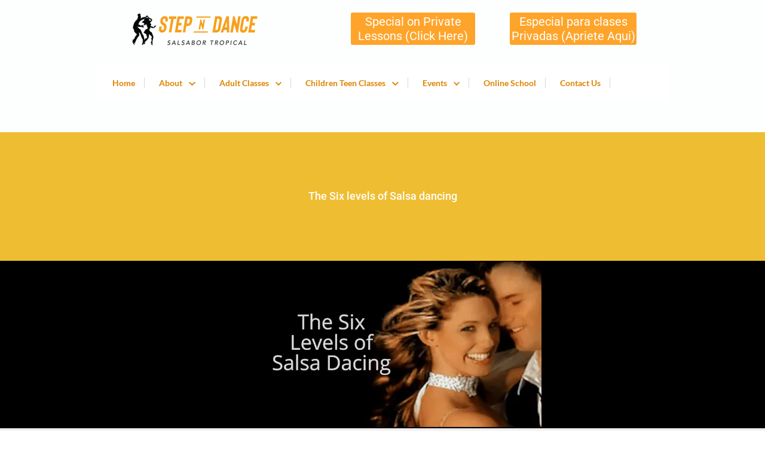

--- FILE ---
content_type: text/html; charset=utf-8
request_url: https://salsabortropical.com/the-six-levels-of-salsa-dancing
body_size: 42175
content:
<!doctype html><html id="cvt-1568371626-html-root" class="no-js"><head><title>The Six Levels of Salsa Dancing</title><link rel="canonical" href="https://salsabortropical.com/the-six-levels-of-salsa-dancing"><link href="https://cdn.convertri.com/font-awesome/font-awesome.woff2?v=4.7.0" as="font" type="font/woff2" crossorigin="anonymous"><meta id="viewport-meta" name="viewport" content="width=device-width"><link rel="shortcut icon" type="image/png" href="https://convertri.imgix.net/a881ee80-5562-11e6-829d-066a9bd5fb79/b278fb5a02db7e56d576e64cea9d2bd2ff9cfbdc/SND-White.png?auto=compress%2Cformat&fit=clip&w=48&fm=png"><link rel="apple-touch-icon" sizes="57x57" href="https://convertri.imgix.net/a881ee80-5562-11e6-829d-066a9bd5fb79/b278fb5a02db7e56d576e64cea9d2bd2ff9cfbdc/SND-White.png?auto=compress%2Cformat&fit=clip&w=57&fm=png"><link rel="apple-touch-icon" sizes="60x60" href="https://convertri.imgix.net/a881ee80-5562-11e6-829d-066a9bd5fb79/b278fb5a02db7e56d576e64cea9d2bd2ff9cfbdc/SND-White.png?auto=compress%2Cformat&fit=clip&w=60&fm=png"><link rel="apple-touch-icon" sizes="72x72" href="https://convertri.imgix.net/a881ee80-5562-11e6-829d-066a9bd5fb79/b278fb5a02db7e56d576e64cea9d2bd2ff9cfbdc/SND-White.png?auto=compress%2Cformat&fit=clip&w=72&fm=png"><link rel="apple-touch-icon" sizes="76x76" href="https://convertri.imgix.net/a881ee80-5562-11e6-829d-066a9bd5fb79/b278fb5a02db7e56d576e64cea9d2bd2ff9cfbdc/SND-White.png?auto=compress%2Cformat&fit=clip&w=76&fm=png"><link rel="apple-touch-icon" sizes="114x114" href="https://convertri.imgix.net/a881ee80-5562-11e6-829d-066a9bd5fb79/b278fb5a02db7e56d576e64cea9d2bd2ff9cfbdc/SND-White.png?auto=compress%2Cformat&fit=clip&w=114&fm=png"><link rel="apple-touch-icon" sizes="120x120" href="https://convertri.imgix.net/a881ee80-5562-11e6-829d-066a9bd5fb79/b278fb5a02db7e56d576e64cea9d2bd2ff9cfbdc/SND-White.png?auto=compress%2Cformat&fit=clip&w=120&fm=png"><link rel="apple-touch-icon" sizes="144x144" href="https://convertri.imgix.net/a881ee80-5562-11e6-829d-066a9bd5fb79/b278fb5a02db7e56d576e64cea9d2bd2ff9cfbdc/SND-White.png?auto=compress%2Cformat&fit=clip&w=144&fm=png"><link rel="apple-touch-icon" sizes="152x152" href="https://convertri.imgix.net/a881ee80-5562-11e6-829d-066a9bd5fb79/b278fb5a02db7e56d576e64cea9d2bd2ff9cfbdc/SND-White.png?auto=compress%2Cformat&fit=clip&w=152&fm=png"><link rel="apple-touch-icon" sizes="167x167" href="https://convertri.imgix.net/a881ee80-5562-11e6-829d-066a9bd5fb79/b278fb5a02db7e56d576e64cea9d2bd2ff9cfbdc/SND-White.png?auto=compress%2Cformat&fit=clip&w=167&fm=png"><link rel="apple-touch-icon" sizes="180x180" href="https://convertri.imgix.net/a881ee80-5562-11e6-829d-066a9bd5fb79/b278fb5a02db7e56d576e64cea9d2bd2ff9cfbdc/SND-White.png?auto=compress%2Cformat&fit=clip&w=180&fm=png"><link rel="icon" type="image/png" href="https://convertri.imgix.net/a881ee80-5562-11e6-829d-066a9bd5fb79/b278fb5a02db7e56d576e64cea9d2bd2ff9cfbdc/SND-White.png?auto=compress%2Cformat&fit=clip&w=16&fm=png" sizes="16x16"><link rel="icon" type="image/png" href="https://convertri.imgix.net/a881ee80-5562-11e6-829d-066a9bd5fb79/b278fb5a02db7e56d576e64cea9d2bd2ff9cfbdc/SND-White.png?auto=compress%2Cformat&fit=clip&w=32&fm=png" sizes="32x32"><link rel="icon" type="image/png" href="https://convertri.imgix.net/a881ee80-5562-11e6-829d-066a9bd5fb79/b278fb5a02db7e56d576e64cea9d2bd2ff9cfbdc/SND-White.png?auto=compress%2Cformat&fit=clip&w=96&fm=png" sizes="96x96"><link rel="icon" type="image/png" href="https://convertri.imgix.net/a881ee80-5562-11e6-829d-066a9bd5fb79/b278fb5a02db7e56d576e64cea9d2bd2ff9cfbdc/SND-White.png?auto=compress%2Cformat&fit=clip&w=192&fm=png" sizes="192x192"><link rel="icon" type="image/png" href="https://convertri.imgix.net/a881ee80-5562-11e6-829d-066a9bd5fb79/b278fb5a02db7e56d576e64cea9d2bd2ff9cfbdc/SND-White.png?auto=compress%2Cformat&fit=clip&w=194&fm=png" sizes="194x194"><link rel="icon" type="image/png" href="https://convertri.imgix.net/a881ee80-5562-11e6-829d-066a9bd5fb79/b278fb5a02db7e56d576e64cea9d2bd2ff9cfbdc/SND-White.png?auto=compress%2Cformat&fit=clip&w=196&fm=png" sizes="196x196"><link rel="icon" type="image/png" href="https://convertri.imgix.net/a881ee80-5562-11e6-829d-066a9bd5fb79/b278fb5a02db7e56d576e64cea9d2bd2ff9cfbdc/SND-White.png?auto=compress%2Cformat&fit=clip&w=228&fm=png" sizes="228x228"><meta name="msapplication-TileColor" content="#FFFFFF"/><meta name="msapplication-square150x150logo" content="https://convertri.imgix.net/a881ee80-5562-11e6-829d-066a9bd5fb79/b278fb5a02db7e56d576e64cea9d2bd2ff9cfbdc/SND-White.png?auto=compress%2Cformat&fit=clip&w=150&fm=png"/><meta name="msapplication-wide310x150logo" content="https://convertri.imgix.net/a881ee80-5562-11e6-829d-066a9bd5fb79/b278fb5a02db7e56d576e64cea9d2bd2ff9cfbdc/SND-White.png?auto=compress%2Cformat&fit=clip&w=310&h=150&fm=png"/><meta name="msapplication-square310x310logo" content="https://convertri.imgix.net/a881ee80-5562-11e6-829d-066a9bd5fb79/b278fb5a02db7e56d576e64cea9d2bd2ff9cfbdc/SND-White.png?auto=compress%2Cformat&fit=clip&w=310&fm=png"/><meta name="application-name" content="The Six Levels of Salsa Dancing"/><meta name="title" content="The Six Levels of Salsa Dancing"><meta name="description" content="what skills are necessary to be the ultimate salsa dancer. I broke it down into six levels. Read more..."><meta name="keywords" content="Salsa Dancing Skills Levels"><meta property="og:type" content="article"><meta property="og:url" content="https://salsabortropical.com/the-six-levels-of-salsa-dancing"><meta property="og:title" content="The Six Levels of Salsa Dancing"><meta property="og:description" content="what skills are necessary to be the ultimate salsa dancer. I broke it down into six levels. Read more..."><meta property="og:image" content="https://convertri.imgix.net/a881ee80-5562-11e6-829d-066a9bd5fb79%2Fe7ef410c9df85179f7b63f2470adb67e794d4aab%2FThe%20Six%20Levels%20of%20Salsa%20Dancing.png?auto=compress,format&fit=max&w=2400&h=2400"><meta property="og:image:width" content="1200"><meta property="og:image:height" content="630"><style>@media only screen and (160px <=width < 180px){.cvt-1568371626-box,.cvt-1568371626-sticky-container,body>.select2-container,.cvt-1568371626-layer-container>.select2-container,.powered-by-badge img,body>.cvt-1568371626-mobile-menu .cvt-1568371626-mobile-menu-container{-webkit-transform: scale(0.33333333333333);-ms-transform: scale(0.33333333333333);transform: scale(0.33333333333333)}}@media only screen and (180px <=width < 200px){.cvt-1568371626-box,.cvt-1568371626-sticky-container,body>.select2-container,.cvt-1568371626-layer-container>.select2-container,.powered-by-badge img,body>.cvt-1568371626-mobile-menu .cvt-1568371626-mobile-menu-container{-webkit-transform: scale(0.375);-ms-transform: scale(0.375);transform: scale(0.375)}}@media only screen and (200px <=width < 220px){.cvt-1568371626-box,.cvt-1568371626-sticky-container,body>.select2-container,.cvt-1568371626-layer-container>.select2-container,.powered-by-badge img,body>.cvt-1568371626-mobile-menu .cvt-1568371626-mobile-menu-container{-webkit-transform: scale(0.41666666666667);-ms-transform: scale(0.41666666666667);transform: scale(0.41666666666667)}}@media only screen and (220px <=width < 240px){.cvt-1568371626-box,.cvt-1568371626-sticky-container,body>.select2-container,.cvt-1568371626-layer-container>.select2-container,.powered-by-badge img,body>.cvt-1568371626-mobile-menu .cvt-1568371626-mobile-menu-container{-webkit-transform: scale(0.45833333333333);-ms-transform: scale(0.45833333333333);transform: scale(0.45833333333333)}}@media only screen and (240px <=width < 250px){.cvt-1568371626-box,.cvt-1568371626-sticky-container,body>.select2-container,.cvt-1568371626-layer-container>.select2-container,.powered-by-badge img,body>.cvt-1568371626-mobile-menu .cvt-1568371626-mobile-menu-container{-webkit-transform: scale(0.5);-ms-transform: scale(0.5);transform: scale(0.5)}}@media only screen and (250px <=width < 256px){.cvt-1568371626-box,.cvt-1568371626-sticky-container,body>.select2-container,.cvt-1568371626-layer-container>.select2-container,.powered-by-badge img,body>.cvt-1568371626-mobile-menu .cvt-1568371626-mobile-menu-container{-webkit-transform: scale(0.52083333333333);-ms-transform: scale(0.52083333333333);transform: scale(0.52083333333333)}}@media only screen and (256px <=width < 260px){.cvt-1568371626-box,.cvt-1568371626-sticky-container,body>.select2-container,.cvt-1568371626-layer-container>.select2-container,.powered-by-badge img,body>.cvt-1568371626-mobile-menu .cvt-1568371626-mobile-menu-container{-webkit-transform: scale(0.53333333333333);-ms-transform: scale(0.53333333333333);transform: scale(0.53333333333333)}}@media only screen and (260px <=width < 267px){.cvt-1568371626-box,.cvt-1568371626-sticky-container,body>.select2-container,.cvt-1568371626-layer-container>.select2-container,.powered-by-badge img,body>.cvt-1568371626-mobile-menu .cvt-1568371626-mobile-menu-container{-webkit-transform: scale(0.54166666666667);-ms-transform: scale(0.54166666666667);transform: scale(0.54166666666667)}}@media only screen and (267px <=width < 270px){.cvt-1568371626-box,.cvt-1568371626-sticky-container,body>.select2-container,.cvt-1568371626-layer-container>.select2-container,.powered-by-badge img,body>.cvt-1568371626-mobile-menu .cvt-1568371626-mobile-menu-container{-webkit-transform: scale(0.55625);-ms-transform: scale(0.55625);transform: scale(0.55625)}}@media only screen and (270px <=width < 272px){.cvt-1568371626-box,.cvt-1568371626-sticky-container,body>.select2-container,.cvt-1568371626-layer-container>.select2-container,.powered-by-badge img,body>.cvt-1568371626-mobile-menu .cvt-1568371626-mobile-menu-container{-webkit-transform: scale(0.5625);-ms-transform: scale(0.5625);transform: scale(0.5625)}}@media only screen and (272px <=width < 280px){.cvt-1568371626-box,.cvt-1568371626-sticky-container,body>.select2-container,.cvt-1568371626-layer-container>.select2-container,.powered-by-badge img,body>.cvt-1568371626-mobile-menu .cvt-1568371626-mobile-menu-container{-webkit-transform: scale(0.56666666666667);-ms-transform: scale(0.56666666666667);transform: scale(0.56666666666667)}}@media only screen and (280px <=width < 290px){.cvt-1568371626-box,.cvt-1568371626-sticky-container,body>.select2-container,.cvt-1568371626-layer-container>.select2-container,.powered-by-badge img,body>.cvt-1568371626-mobile-menu .cvt-1568371626-mobile-menu-container{-webkit-transform: scale(0.58333333333333);-ms-transform: scale(0.58333333333333);transform: scale(0.58333333333333)}}@media only screen and (290px <=width < 300px){.cvt-1568371626-box,.cvt-1568371626-sticky-container,body>.select2-container,.cvt-1568371626-layer-container>.select2-container,.powered-by-badge img,body>.cvt-1568371626-mobile-menu .cvt-1568371626-mobile-menu-container{-webkit-transform: scale(0.60416666666667);-ms-transform: scale(0.60416666666667);transform: scale(0.60416666666667)}}@media only screen and (300px <=width < 310px){.cvt-1568371626-box,.cvt-1568371626-sticky-container,body>.select2-container,.cvt-1568371626-layer-container>.select2-container,.powered-by-badge img,body>.cvt-1568371626-mobile-menu .cvt-1568371626-mobile-menu-container{-webkit-transform: scale(0.625);-ms-transform: scale(0.625);transform: scale(0.625)}}@media only screen and (310px <=width < 311px){.cvt-1568371626-box,.cvt-1568371626-sticky-container,body>.select2-container,.cvt-1568371626-layer-container>.select2-container,.powered-by-badge img,body>.cvt-1568371626-mobile-menu .cvt-1568371626-mobile-menu-container{-webkit-transform: scale(0.64583333333333);-ms-transform: scale(0.64583333333333);transform: scale(0.64583333333333)}}@media only screen and (311px <=width < 312px){.cvt-1568371626-box,.cvt-1568371626-sticky-container,body>.select2-container,.cvt-1568371626-layer-container>.select2-container,.powered-by-badge img,body>.cvt-1568371626-mobile-menu .cvt-1568371626-mobile-menu-container{-webkit-transform: scale(0.64791666666667);-ms-transform: scale(0.64791666666667);transform: scale(0.64791666666667)}}@media only screen and (312px <=width < 314px){.cvt-1568371626-box,.cvt-1568371626-sticky-container,body>.select2-container,.cvt-1568371626-layer-container>.select2-container,.powered-by-badge img,body>.cvt-1568371626-mobile-menu .cvt-1568371626-mobile-menu-container{-webkit-transform: scale(0.65);-ms-transform: scale(0.65);transform: scale(0.65)}}@media only screen and (314px <=width < 320px){.cvt-1568371626-box,.cvt-1568371626-sticky-container,body>.select2-container,.cvt-1568371626-layer-container>.select2-container,.powered-by-badge img,body>.cvt-1568371626-mobile-menu .cvt-1568371626-mobile-menu-container{-webkit-transform: scale(0.65416666666667);-ms-transform: scale(0.65416666666667);transform: scale(0.65416666666667)}}@media only screen and (320px <=width < 324px){.cvt-1568371626-box,.cvt-1568371626-sticky-container,body>.select2-container,.cvt-1568371626-layer-container>.select2-container,.powered-by-badge img,body>.cvt-1568371626-mobile-menu .cvt-1568371626-mobile-menu-container{-webkit-transform: scale(0.66666666666667);-ms-transform: scale(0.66666666666667);transform: scale(0.66666666666667)}}@media only screen and (324px <=width < 330px){.cvt-1568371626-box,.cvt-1568371626-sticky-container,body>.select2-container,.cvt-1568371626-layer-container>.select2-container,.powered-by-badge img,body>.cvt-1568371626-mobile-menu .cvt-1568371626-mobile-menu-container{-webkit-transform: scale(0.675);-ms-transform: scale(0.675);transform: scale(0.675)}}@media only screen and (330px <=width < 340px){.cvt-1568371626-box,.cvt-1568371626-sticky-container,body>.select2-container,.cvt-1568371626-layer-container>.select2-container,.powered-by-badge img,body>.cvt-1568371626-mobile-menu .cvt-1568371626-mobile-menu-container{-webkit-transform: scale(0.6875);-ms-transform: scale(0.6875);transform: scale(0.6875)}}@media only screen and (340px <=width < 342px){.cvt-1568371626-box,.cvt-1568371626-sticky-container,body>.select2-container,.cvt-1568371626-layer-container>.select2-container,.powered-by-badge img,body>.cvt-1568371626-mobile-menu .cvt-1568371626-mobile-menu-container{-webkit-transform: scale(0.70833333333333);-ms-transform: scale(0.70833333333333);transform: scale(0.70833333333333)}}@media only screen and (342px <=width < 345px){.cvt-1568371626-box,.cvt-1568371626-sticky-container,body>.select2-container,.cvt-1568371626-layer-container>.select2-container,.powered-by-badge img,body>.cvt-1568371626-mobile-menu .cvt-1568371626-mobile-menu-container{-webkit-transform: scale(0.7125);-ms-transform: scale(0.7125);transform: scale(0.7125)}}@media only screen and (345px <=width < 346px){.cvt-1568371626-box,.cvt-1568371626-sticky-container,body>.select2-container,.cvt-1568371626-layer-container>.select2-container,.powered-by-badge img,body>.cvt-1568371626-mobile-menu .cvt-1568371626-mobile-menu-container{-webkit-transform: scale(0.71875);-ms-transform: scale(0.71875);transform: scale(0.71875)}}@media only screen and (346px <=width < 350px){.cvt-1568371626-box,.cvt-1568371626-sticky-container,body>.select2-container,.cvt-1568371626-layer-container>.select2-container,.powered-by-badge img,body>.cvt-1568371626-mobile-menu .cvt-1568371626-mobile-menu-container{-webkit-transform: scale(0.72083333333333);-ms-transform: scale(0.72083333333333);transform: scale(0.72083333333333)}}@media only screen and (350px <=width < 356px){.cvt-1568371626-box,.cvt-1568371626-sticky-container,body>.select2-container,.cvt-1568371626-layer-container>.select2-container,.powered-by-badge img,body>.cvt-1568371626-mobile-menu .cvt-1568371626-mobile-menu-container{-webkit-transform: scale(0.72916666666667);-ms-transform: scale(0.72916666666667);transform: scale(0.72916666666667)}}@media only screen and (356px <=width < 360px){.cvt-1568371626-box,.cvt-1568371626-sticky-container,body>.select2-container,.cvt-1568371626-layer-container>.select2-container,.powered-by-badge img,body>.cvt-1568371626-mobile-menu .cvt-1568371626-mobile-menu-container{-webkit-transform: scale(0.74166666666667);-ms-transform: scale(0.74166666666667);transform: scale(0.74166666666667)}}@media only screen and (360px <=width < 368px){.cvt-1568371626-box,.cvt-1568371626-sticky-container,body>.select2-container,.cvt-1568371626-layer-container>.select2-container,.powered-by-badge img,body>.cvt-1568371626-mobile-menu .cvt-1568371626-mobile-menu-container{-webkit-transform: scale(0.75);-ms-transform: scale(0.75);transform: scale(0.75)}}@media only screen and (368px <=width < 370px){.cvt-1568371626-box,.cvt-1568371626-sticky-container,body>.select2-container,.cvt-1568371626-layer-container>.select2-container,.powered-by-badge img,body>.cvt-1568371626-mobile-menu .cvt-1568371626-mobile-menu-container{-webkit-transform: scale(0.76666666666667);-ms-transform: scale(0.76666666666667);transform: scale(0.76666666666667)}}@media only screen and (370px <=width < 375px){.cvt-1568371626-box,.cvt-1568371626-sticky-container,body>.select2-container,.cvt-1568371626-layer-container>.select2-container,.powered-by-badge img,body>.cvt-1568371626-mobile-menu .cvt-1568371626-mobile-menu-container{-webkit-transform: scale(0.77083333333333);-ms-transform: scale(0.77083333333333);transform: scale(0.77083333333333)}}@media only screen and (375px <=width < 380px){.cvt-1568371626-box,.cvt-1568371626-sticky-container,body>.select2-container,.cvt-1568371626-layer-container>.select2-container,.powered-by-badge img,body>.cvt-1568371626-mobile-menu .cvt-1568371626-mobile-menu-container{-webkit-transform: scale(0.78125);-ms-transform: scale(0.78125);transform: scale(0.78125)}}@media only screen and (380px <=width < 384px){.cvt-1568371626-box,.cvt-1568371626-sticky-container,body>.select2-container,.cvt-1568371626-layer-container>.select2-container,.powered-by-badge img,body>.cvt-1568371626-mobile-menu .cvt-1568371626-mobile-menu-container{-webkit-transform: scale(0.79166666666667);-ms-transform: scale(0.79166666666667);transform: scale(0.79166666666667)}}@media only screen and (384px <=width < 390px){.cvt-1568371626-box,.cvt-1568371626-sticky-container,body>.select2-container,.cvt-1568371626-layer-container>.select2-container,.powered-by-badge img,body>.cvt-1568371626-mobile-menu .cvt-1568371626-mobile-menu-container{-webkit-transform: scale(0.8);-ms-transform: scale(0.8);transform: scale(0.8)}}@media only screen and (390px <=width < 393px){.cvt-1568371626-box,.cvt-1568371626-sticky-container,body>.select2-container,.cvt-1568371626-layer-container>.select2-container,.powered-by-badge img,body>.cvt-1568371626-mobile-menu .cvt-1568371626-mobile-menu-container{-webkit-transform: scale(0.8125);-ms-transform: scale(0.8125);transform: scale(0.8125)}}@media only screen and (393px <=width < 400px){.cvt-1568371626-box,.cvt-1568371626-sticky-container,body>.select2-container,.cvt-1568371626-layer-container>.select2-container,.powered-by-badge img,body>.cvt-1568371626-mobile-menu .cvt-1568371626-mobile-menu-container{-webkit-transform: scale(0.81875);-ms-transform: scale(0.81875);transform: scale(0.81875)}}@media only screen and (400px <=width < 410px){.cvt-1568371626-box,.cvt-1568371626-sticky-container,body>.select2-container,.cvt-1568371626-layer-container>.select2-container,.powered-by-badge img,body>.cvt-1568371626-mobile-menu .cvt-1568371626-mobile-menu-container{-webkit-transform: scale(0.83333333333333);-ms-transform: scale(0.83333333333333);transform: scale(0.83333333333333)}}@media only screen and (410px <=width < 411px){.cvt-1568371626-box,.cvt-1568371626-sticky-container,body>.select2-container,.cvt-1568371626-layer-container>.select2-container,.powered-by-badge img,body>.cvt-1568371626-mobile-menu .cvt-1568371626-mobile-menu-container{-webkit-transform: scale(0.85416666666667);-ms-transform: scale(0.85416666666667);transform: scale(0.85416666666667)}}@media only screen and (411px <=width < 412px){.cvt-1568371626-box,.cvt-1568371626-sticky-container,body>.select2-container,.cvt-1568371626-layer-container>.select2-container,.powered-by-badge img,body>.cvt-1568371626-mobile-menu .cvt-1568371626-mobile-menu-container{-webkit-transform: scale(0.85625);-ms-transform: scale(0.85625);transform: scale(0.85625)}}@media only screen and (412px <=width < 414px){.cvt-1568371626-box,.cvt-1568371626-sticky-container,body>.select2-container,.cvt-1568371626-layer-container>.select2-container,.powered-by-badge img,body>.cvt-1568371626-mobile-menu .cvt-1568371626-mobile-menu-container{-webkit-transform: scale(0.85833333333333);-ms-transform: scale(0.85833333333333);transform: scale(0.85833333333333)}}@media only screen and (414px <=width < 416px){.cvt-1568371626-box,.cvt-1568371626-sticky-container,body>.select2-container,.cvt-1568371626-layer-container>.select2-container,.powered-by-badge img,body>.cvt-1568371626-mobile-menu .cvt-1568371626-mobile-menu-container{-webkit-transform: scale(0.8625);-ms-transform: scale(0.8625);transform: scale(0.8625)}}@media only screen and (416px <=width < 420px){.cvt-1568371626-box,.cvt-1568371626-sticky-container,body>.select2-container,.cvt-1568371626-layer-container>.select2-container,.powered-by-badge img,body>.cvt-1568371626-mobile-menu .cvt-1568371626-mobile-menu-container{-webkit-transform: scale(0.86666666666667);-ms-transform: scale(0.86666666666667);transform: scale(0.86666666666667)}}@media only screen and (420px <=width < 425px){.cvt-1568371626-box,.cvt-1568371626-sticky-container,body>.select2-container,.cvt-1568371626-layer-container>.select2-container,.powered-by-badge img,body>.cvt-1568371626-mobile-menu .cvt-1568371626-mobile-menu-container{-webkit-transform: scale(0.875);-ms-transform: scale(0.875);transform: scale(0.875)}}@media only screen and (425px <=width < 427px){.cvt-1568371626-box,.cvt-1568371626-sticky-container,body>.select2-container,.cvt-1568371626-layer-container>.select2-container,.powered-by-badge img,body>.cvt-1568371626-mobile-menu .cvt-1568371626-mobile-menu-container{-webkit-transform: scale(0.88541666666667);-ms-transform: scale(0.88541666666667);transform: scale(0.88541666666667)}}@media only screen and (427px <=width < 430px){.cvt-1568371626-box,.cvt-1568371626-sticky-container,body>.select2-container,.cvt-1568371626-layer-container>.select2-container,.powered-by-badge img,body>.cvt-1568371626-mobile-menu .cvt-1568371626-mobile-menu-container{-webkit-transform: scale(0.88958333333333);-ms-transform: scale(0.88958333333333);transform: scale(0.88958333333333)}}@media only screen and (430px <=width < 432px){.cvt-1568371626-box,.cvt-1568371626-sticky-container,body>.select2-container,.cvt-1568371626-layer-container>.select2-container,.powered-by-badge img,body>.cvt-1568371626-mobile-menu .cvt-1568371626-mobile-menu-container{-webkit-transform: scale(0.89583333333333);-ms-transform: scale(0.89583333333333);transform: scale(0.89583333333333)}}@media only screen and (432px <=width < 440px){.cvt-1568371626-box,.cvt-1568371626-sticky-container,body>.select2-container,.cvt-1568371626-layer-container>.select2-container,.powered-by-badge img,body>.cvt-1568371626-mobile-menu .cvt-1568371626-mobile-menu-container{-webkit-transform: scale(0.9);-ms-transform: scale(0.9);transform: scale(0.9)}}@media only screen and (440px <=width < 450px){.cvt-1568371626-box,.cvt-1568371626-sticky-container,body>.select2-container,.cvt-1568371626-layer-container>.select2-container,.powered-by-badge img,body>.cvt-1568371626-mobile-menu .cvt-1568371626-mobile-menu-container{-webkit-transform: scale(0.91666666666667);-ms-transform: scale(0.91666666666667);transform: scale(0.91666666666667)}}@media only screen and (450px <=width < 460px){.cvt-1568371626-box,.cvt-1568371626-sticky-container,body>.select2-container,.cvt-1568371626-layer-container>.select2-container,.powered-by-badge img,body>.cvt-1568371626-mobile-menu .cvt-1568371626-mobile-menu-container{-webkit-transform: scale(0.9375);-ms-transform: scale(0.9375);transform: scale(0.9375)}}@media only screen and (460px <=width < 470px){.cvt-1568371626-box,.cvt-1568371626-sticky-container,body>.select2-container,.cvt-1568371626-layer-container>.select2-container,.powered-by-badge img,body>.cvt-1568371626-mobile-menu .cvt-1568371626-mobile-menu-container{-webkit-transform: scale(0.95833333333333);-ms-transform: scale(0.95833333333333);transform: scale(0.95833333333333)}}@media only screen and (470px <=width < 480px){.cvt-1568371626-box,.cvt-1568371626-sticky-container,body>.select2-container,.cvt-1568371626-layer-container>.select2-container,.powered-by-badge img,body>.cvt-1568371626-mobile-menu .cvt-1568371626-mobile-menu-container{-webkit-transform: scale(0.97916666666667);-ms-transform: scale(0.97916666666667);transform: scale(0.97916666666667)}}@media only screen and (480px <=width < 490px){.cvt-1568371626-box,.cvt-1568371626-sticky-container,body>.select2-container,.cvt-1568371626-layer-container>.select2-container,.powered-by-badge img,body>.cvt-1568371626-mobile-menu .cvt-1568371626-mobile-menu-container{-webkit-transform: scale(1);-ms-transform: scale(1);transform: scale(1)}}@media only screen and (490px <=width < 496px){.cvt-1568371626-box,.cvt-1568371626-sticky-container,body>.select2-container,.cvt-1568371626-layer-container>.select2-container,.powered-by-badge img,body>.cvt-1568371626-mobile-menu .cvt-1568371626-mobile-menu-container{-webkit-transform: scale(1.0208333333333);-ms-transform: scale(1.0208333333333);transform: scale(1.0208333333333)}}@media only screen and (496px <=width < 500px){.cvt-1568371626-box,.cvt-1568371626-sticky-container,body>.select2-container,.cvt-1568371626-layer-container>.select2-container,.powered-by-badge img,body>.cvt-1568371626-mobile-menu .cvt-1568371626-mobile-menu-container{-webkit-transform: scale(1.0333333333333);-ms-transform: scale(1.0333333333333);transform: scale(1.0333333333333)}}@media only screen and (500px <=width < 504px){.cvt-1568371626-box,.cvt-1568371626-sticky-container,body>.select2-container,.cvt-1568371626-layer-container>.select2-container,.powered-by-badge img,body>.cvt-1568371626-mobile-menu .cvt-1568371626-mobile-menu-container{-webkit-transform: scale(1.0416666666667);-ms-transform: scale(1.0416666666667);transform: scale(1.0416666666667)}}@media only screen and (504px <=width < 510px){.cvt-1568371626-box,.cvt-1568371626-sticky-container,body>.select2-container,.cvt-1568371626-layer-container>.select2-container,.powered-by-badge img,body>.cvt-1568371626-mobile-menu .cvt-1568371626-mobile-menu-container{-webkit-transform: scale(1.05);-ms-transform: scale(1.05);transform: scale(1.05)}}@media only screen and (510px <=width < 520px){.cvt-1568371626-box,.cvt-1568371626-sticky-container,body>.select2-container,.cvt-1568371626-layer-container>.select2-container,.powered-by-badge img,body>.cvt-1568371626-mobile-menu .cvt-1568371626-mobile-menu-container{-webkit-transform: scale(1.0625);-ms-transform: scale(1.0625);transform: scale(1.0625)}}@media only screen and (520px <=width < 530px){.cvt-1568371626-box,.cvt-1568371626-sticky-container,body>.select2-container,.cvt-1568371626-layer-container>.select2-container,.powered-by-badge img,body>.cvt-1568371626-mobile-menu .cvt-1568371626-mobile-menu-container{-webkit-transform: scale(1.0833333333333);-ms-transform: scale(1.0833333333333);transform: scale(1.0833333333333)}}@media only screen and (530px <=width < 533px){.cvt-1568371626-box,.cvt-1568371626-sticky-container,body>.select2-container,.cvt-1568371626-layer-container>.select2-container,.powered-by-badge img,body>.cvt-1568371626-mobile-menu .cvt-1568371626-mobile-menu-container{-webkit-transform: scale(1.1041666666667);-ms-transform: scale(1.1041666666667);transform: scale(1.1041666666667)}}@media only screen and (533px <=width < 540px){.cvt-1568371626-box,.cvt-1568371626-sticky-container,body>.select2-container,.cvt-1568371626-layer-container>.select2-container,.powered-by-badge img,body>.cvt-1568371626-mobile-menu .cvt-1568371626-mobile-menu-container{-webkit-transform: scale(1.1104166666667);-ms-transform: scale(1.1104166666667);transform: scale(1.1104166666667)}}@media only screen and (540px <=width < 550px){.cvt-1568371626-box,.cvt-1568371626-sticky-container,body>.select2-container,.cvt-1568371626-layer-container>.select2-container,.powered-by-badge img,body>.cvt-1568371626-mobile-menu .cvt-1568371626-mobile-menu-container{-webkit-transform: scale(1.125);-ms-transform: scale(1.125);transform: scale(1.125)}}@media only screen and (550px <=width < 560px){.cvt-1568371626-box,.cvt-1568371626-sticky-container,body>.select2-container,.cvt-1568371626-layer-container>.select2-container,.powered-by-badge img,body>.cvt-1568371626-mobile-menu .cvt-1568371626-mobile-menu-container{-webkit-transform: scale(1.1458333333333);-ms-transform: scale(1.1458333333333);transform: scale(1.1458333333333)}}@media only screen and (560px <=width < 570px){.cvt-1568371626-box,.cvt-1568371626-sticky-container,body>.select2-container,.cvt-1568371626-layer-container>.select2-container,.powered-by-badge img,body>.cvt-1568371626-mobile-menu .cvt-1568371626-mobile-menu-container{-webkit-transform: scale(1.1666666666667);-ms-transform: scale(1.1666666666667);transform: scale(1.1666666666667)}}@media only screen and (570px <=width < 580px){.cvt-1568371626-box,.cvt-1568371626-sticky-container,body>.select2-container,.cvt-1568371626-layer-container>.select2-container,.powered-by-badge img,body>.cvt-1568371626-mobile-menu .cvt-1568371626-mobile-menu-container{-webkit-transform: scale(1.1875);-ms-transform: scale(1.1875);transform: scale(1.1875)}}@media only screen and (580px <=width < 590px){.cvt-1568371626-box,.cvt-1568371626-sticky-container,body>.select2-container,.cvt-1568371626-layer-container>.select2-container,.powered-by-badge img,body>.cvt-1568371626-mobile-menu .cvt-1568371626-mobile-menu-container{-webkit-transform: scale(1.2083333333333);-ms-transform: scale(1.2083333333333);transform: scale(1.2083333333333)}}@media only screen and (590px <=width < 600px){.cvt-1568371626-box,.cvt-1568371626-sticky-container,body>.select2-container,.cvt-1568371626-layer-container>.select2-container,.powered-by-badge img,body>.cvt-1568371626-mobile-menu .cvt-1568371626-mobile-menu-container{-webkit-transform: scale(1.2291666666667);-ms-transform: scale(1.2291666666667);transform: scale(1.2291666666667)}}@media only screen and (600px <=width < 610px){.cvt-1568371626-box,.cvt-1568371626-sticky-container,body>.select2-container,.cvt-1568371626-layer-container>.select2-container,.powered-by-badge img,body>.cvt-1568371626-mobile-menu .cvt-1568371626-mobile-menu-container{-webkit-transform: scale(1.25);-ms-transform: scale(1.25);transform: scale(1.25)}}@media only screen and (610px <=width < 620px){.cvt-1568371626-box,.cvt-1568371626-sticky-container,body>.select2-container,.cvt-1568371626-layer-container>.select2-container,.powered-by-badge img,body>.cvt-1568371626-mobile-menu .cvt-1568371626-mobile-menu-container{-webkit-transform: scale(1.2708333333333);-ms-transform: scale(1.2708333333333);transform: scale(1.2708333333333)}}@media only screen and (620px <=width < 630px){.cvt-1568371626-box,.cvt-1568371626-sticky-container,body>.select2-container,.cvt-1568371626-layer-container>.select2-container,.powered-by-badge img,body>.cvt-1568371626-mobile-menu .cvt-1568371626-mobile-menu-container{-webkit-transform: scale(1.2916666666667);-ms-transform: scale(1.2916666666667);transform: scale(1.2916666666667)}}@media only screen and (630px <=width < 640px){.cvt-1568371626-box,.cvt-1568371626-sticky-container,body>.select2-container,.cvt-1568371626-layer-container>.select2-container,.powered-by-badge img,body>.cvt-1568371626-mobile-menu .cvt-1568371626-mobile-menu-container{-webkit-transform: scale(1.3125);-ms-transform: scale(1.3125);transform: scale(1.3125)}}@media only screen and (640px <=width < 650px){.cvt-1568371626-box,.cvt-1568371626-sticky-container,body>.select2-container,.cvt-1568371626-layer-container>.select2-container,.powered-by-badge img,body>.cvt-1568371626-mobile-menu .cvt-1568371626-mobile-menu-container{-webkit-transform: scale(1.3333333333333);-ms-transform: scale(1.3333333333333);transform: scale(1.3333333333333)}}@media only screen and (650px <=width < 660px){.cvt-1568371626-box,.cvt-1568371626-sticky-container,body>.select2-container,.cvt-1568371626-layer-container>.select2-container,.powered-by-badge img,body>.cvt-1568371626-mobile-menu .cvt-1568371626-mobile-menu-container{-webkit-transform: scale(1.3541666666667);-ms-transform: scale(1.3541666666667);transform: scale(1.3541666666667)}}@media only screen and (660px <=width < 670px){.cvt-1568371626-box,.cvt-1568371626-sticky-container,body>.select2-container,.cvt-1568371626-layer-container>.select2-container,.powered-by-badge img,body>.cvt-1568371626-mobile-menu .cvt-1568371626-mobile-menu-container{-webkit-transform: scale(1.375);-ms-transform: scale(1.375);transform: scale(1.375)}}@media only screen and (670px <=width < 680px){.cvt-1568371626-box,.cvt-1568371626-sticky-container,body>.select2-container,.cvt-1568371626-layer-container>.select2-container,.powered-by-badge img,body>.cvt-1568371626-mobile-menu .cvt-1568371626-mobile-menu-container{-webkit-transform: scale(1.3958333333333);-ms-transform: scale(1.3958333333333);transform: scale(1.3958333333333)}}@media only screen and (680px <=width < 690px){.cvt-1568371626-box,.cvt-1568371626-sticky-container,body>.select2-container,.cvt-1568371626-layer-container>.select2-container,.powered-by-badge img,body>.cvt-1568371626-mobile-menu .cvt-1568371626-mobile-menu-container{-webkit-transform: scale(1.4166666666667);-ms-transform: scale(1.4166666666667);transform: scale(1.4166666666667)}}@media only screen and (690px <=width < 700px){.cvt-1568371626-box,.cvt-1568371626-sticky-container,body>.select2-container,.cvt-1568371626-layer-container>.select2-container,.powered-by-badge img,body>.cvt-1568371626-mobile-menu .cvt-1568371626-mobile-menu-container{-webkit-transform: scale(1.4375);-ms-transform: scale(1.4375);transform: scale(1.4375)}}@media only screen and (700px <=width < 710px){.cvt-1568371626-box,.cvt-1568371626-sticky-container,body>.select2-container,.cvt-1568371626-layer-container>.select2-container,.powered-by-badge img,body>.cvt-1568371626-mobile-menu .cvt-1568371626-mobile-menu-container{-webkit-transform: scale(1.4583333333333);-ms-transform: scale(1.4583333333333);transform: scale(1.4583333333333)}}@media only screen and (710px <=width < 720px){.cvt-1568371626-box,.cvt-1568371626-sticky-container,body>.select2-container,.cvt-1568371626-layer-container>.select2-container,.powered-by-badge img,body>.cvt-1568371626-mobile-menu .cvt-1568371626-mobile-menu-container{-webkit-transform: scale(1.4791666666667);-ms-transform: scale(1.4791666666667);transform: scale(1.4791666666667)}}@media only screen and (720px <=width < 730px){.cvt-1568371626-box,.cvt-1568371626-sticky-container,body>.select2-container,.cvt-1568371626-layer-container>.select2-container,.powered-by-badge img,body>.cvt-1568371626-mobile-menu .cvt-1568371626-mobile-menu-container{-webkit-transform: scale(1.5);-ms-transform: scale(1.5);transform: scale(1.5)}}@media only screen and (730px <=width < 740px){.cvt-1568371626-box,.cvt-1568371626-sticky-container,body>.select2-container,.cvt-1568371626-layer-container>.select2-container,.powered-by-badge img,body>.cvt-1568371626-mobile-menu .cvt-1568371626-mobile-menu-container{-webkit-transform: scale(1.5208333333333);-ms-transform: scale(1.5208333333333);transform: scale(1.5208333333333)}}@media only screen and (740px <=width < 750px){.cvt-1568371626-box,.cvt-1568371626-sticky-container,body>.select2-container,.cvt-1568371626-layer-container>.select2-container,.powered-by-badge img,body>.cvt-1568371626-mobile-menu .cvt-1568371626-mobile-menu-container{-webkit-transform: scale(1.5416666666667);-ms-transform: scale(1.5416666666667);transform: scale(1.5416666666667)}}@media only screen and (750px <=width < 760px){.cvt-1568371626-box,.cvt-1568371626-sticky-container,body>.select2-container,.cvt-1568371626-layer-container>.select2-container,.powered-by-badge img,body>.cvt-1568371626-mobile-menu .cvt-1568371626-mobile-menu-container{-webkit-transform: scale(1.5625);-ms-transform: scale(1.5625);transform: scale(1.5625)}}@media only screen and (760px <=width < 770px){.cvt-1568371626-box,.cvt-1568371626-sticky-container,body>.select2-container,.cvt-1568371626-layer-container>.select2-container,.powered-by-badge img,body>.cvt-1568371626-mobile-menu .cvt-1568371626-mobile-menu-container{-webkit-transform: scale(1.5833333333333);-ms-transform: scale(1.5833333333333);transform: scale(1.5833333333333)}}@media only screen and (770px <=width < 780px){.cvt-1568371626-box,.cvt-1568371626-sticky-container,body>.select2-container,.cvt-1568371626-layer-container>.select2-container,.powered-by-badge img,body>.cvt-1568371626-mobile-menu .cvt-1568371626-mobile-menu-container{-webkit-transform: scale(1.6041666666667);-ms-transform: scale(1.6041666666667);transform: scale(1.6041666666667)}}@media only screen and (780px <=width < 790px){.cvt-1568371626-box,.cvt-1568371626-sticky-container,body>.select2-container,.cvt-1568371626-layer-container>.select2-container,.powered-by-badge img,body>.cvt-1568371626-mobile-menu .cvt-1568371626-mobile-menu-container{-webkit-transform: scale(1.625);-ms-transform: scale(1.625);transform: scale(1.625)}}@media only screen and (790px <=width < 800px){.cvt-1568371626-box,.cvt-1568371626-sticky-container,body>.select2-container,.cvt-1568371626-layer-container>.select2-container,.powered-by-badge img,body>.cvt-1568371626-mobile-menu .cvt-1568371626-mobile-menu-container{-webkit-transform: scale(1.6458333333333);-ms-transform: scale(1.6458333333333);transform: scale(1.6458333333333)}}@media only screen and (800px <=width < 810px){.cvt-1568371626-box,.cvt-1568371626-sticky-container,body>.select2-container,.cvt-1568371626-layer-container>.select2-container,.powered-by-badge img,body>.cvt-1568371626-mobile-menu .cvt-1568371626-mobile-menu-container{-webkit-transform: scale(1.6666666666667);-ms-transform: scale(1.6666666666667);transform: scale(1.6666666666667)}}@media only screen and (810px <=width < 820px){.cvt-1568371626-box,.cvt-1568371626-sticky-container,body>.select2-container,.cvt-1568371626-layer-container>.select2-container,.powered-by-badge img,body>.cvt-1568371626-mobile-menu .cvt-1568371626-mobile-menu-container{-webkit-transform: scale(1.6875);-ms-transform: scale(1.6875);transform: scale(1.6875)}}@media only screen and (820px <=width < 830px){.cvt-1568371626-box,.cvt-1568371626-sticky-container,body>.select2-container,.cvt-1568371626-layer-container>.select2-container,.powered-by-badge img,body>.cvt-1568371626-mobile-menu .cvt-1568371626-mobile-menu-container{-webkit-transform: scale(1.7083333333333);-ms-transform: scale(1.7083333333333);transform: scale(1.7083333333333)}}@media only screen and (830px <=width < 840px){.cvt-1568371626-box,.cvt-1568371626-sticky-container,body>.select2-container,.cvt-1568371626-layer-container>.select2-container,.powered-by-badge img,body>.cvt-1568371626-mobile-menu .cvt-1568371626-mobile-menu-container{-webkit-transform: scale(1.7291666666667);-ms-transform: scale(1.7291666666667);transform: scale(1.7291666666667)}}@media only screen and (840px <=width < 850px){.cvt-1568371626-box,.cvt-1568371626-sticky-container,body>.select2-container,.cvt-1568371626-layer-container>.select2-container,.powered-by-badge img,body>.cvt-1568371626-mobile-menu .cvt-1568371626-mobile-menu-container{-webkit-transform: scale(1.75);-ms-transform: scale(1.75);transform: scale(1.75)}}@media only screen and (850px <=width < 860px){.cvt-1568371626-box,.cvt-1568371626-sticky-container,body>.select2-container,.cvt-1568371626-layer-container>.select2-container,.powered-by-badge img,body>.cvt-1568371626-mobile-menu .cvt-1568371626-mobile-menu-container{-webkit-transform: scale(1.7708333333333);-ms-transform: scale(1.7708333333333);transform: scale(1.7708333333333)}}@media only screen and (860px <=width < 870px){.cvt-1568371626-box,.cvt-1568371626-sticky-container,body>.select2-container,.cvt-1568371626-layer-container>.select2-container,.powered-by-badge img,body>.cvt-1568371626-mobile-menu .cvt-1568371626-mobile-menu-container{-webkit-transform: scale(1.7916666666667);-ms-transform: scale(1.7916666666667);transform: scale(1.7916666666667)}}@media only screen and (870px <=width < 880px){.cvt-1568371626-box,.cvt-1568371626-sticky-container,body>.select2-container,.cvt-1568371626-layer-container>.select2-container,.powered-by-badge img,body>.cvt-1568371626-mobile-menu .cvt-1568371626-mobile-menu-container{-webkit-transform: scale(1.8125);-ms-transform: scale(1.8125);transform: scale(1.8125)}}@media only screen and (880px <=width < 890px){.cvt-1568371626-box,.cvt-1568371626-sticky-container,body>.select2-container,.cvt-1568371626-layer-container>.select2-container,.powered-by-badge img,body>.cvt-1568371626-mobile-menu .cvt-1568371626-mobile-menu-container{-webkit-transform: scale(1.8333333333333);-ms-transform: scale(1.8333333333333);transform: scale(1.8333333333333)}}@media only screen and (890px <=width < 900px){.cvt-1568371626-box,.cvt-1568371626-sticky-container,body>.select2-container,.cvt-1568371626-layer-container>.select2-container,.powered-by-badge img,body>.cvt-1568371626-mobile-menu .cvt-1568371626-mobile-menu-container{-webkit-transform: scale(1.8541666666667);-ms-transform: scale(1.8541666666667);transform: scale(1.8541666666667)}}@media only screen and (900px <=width < 910px){.cvt-1568371626-box,.cvt-1568371626-sticky-container,body>.select2-container,.cvt-1568371626-layer-container>.select2-container,.powered-by-badge img,body>.cvt-1568371626-mobile-menu .cvt-1568371626-mobile-menu-container{-webkit-transform: scale(1.875);-ms-transform: scale(1.875);transform: scale(1.875)}}@media only screen and (910px <=width < 920px){.cvt-1568371626-box,.cvt-1568371626-sticky-container,body>.select2-container,.cvt-1568371626-layer-container>.select2-container,.powered-by-badge img,body>.cvt-1568371626-mobile-menu .cvt-1568371626-mobile-menu-container{-webkit-transform: scale(1.8958333333333);-ms-transform: scale(1.8958333333333);transform: scale(1.8958333333333)}}@media only screen and (920px <=width < 930px){.cvt-1568371626-box,.cvt-1568371626-sticky-container,body>.select2-container,.cvt-1568371626-layer-container>.select2-container,.powered-by-badge img,body>.cvt-1568371626-mobile-menu .cvt-1568371626-mobile-menu-container{-webkit-transform: scale(1.9166666666667);-ms-transform: scale(1.9166666666667);transform: scale(1.9166666666667)}}@media only screen and (930px <=width < 940px){.cvt-1568371626-box,.cvt-1568371626-sticky-container,body>.select2-container,.cvt-1568371626-layer-container>.select2-container,.powered-by-badge img,body>.cvt-1568371626-mobile-menu .cvt-1568371626-mobile-menu-container{-webkit-transform: scale(1.9375);-ms-transform: scale(1.9375);transform: scale(1.9375)}}@media only screen and (940px <=width < 950px){.cvt-1568371626-box,.cvt-1568371626-sticky-container,body>.select2-container,.cvt-1568371626-layer-container>.select2-container,.powered-by-badge img,body>.cvt-1568371626-mobile-menu .cvt-1568371626-mobile-menu-container{-webkit-transform: scale(1.9583333333333);-ms-transform: scale(1.9583333333333);transform: scale(1.9583333333333)}}@media only screen and (950px <=width < 960px){.cvt-1568371626-box,.cvt-1568371626-sticky-container,body>.select2-container,.cvt-1568371626-layer-container>.select2-container,.powered-by-badge img,body>.cvt-1568371626-mobile-menu .cvt-1568371626-mobile-menu-container{-webkit-transform: scale(1.9791666666667);-ms-transform: scale(1.9791666666667);transform: scale(1.9791666666667)}}</style><script>var documentClassList=document.documentElement.classList;documentClassList&&documentClassList.remove('no-js')</script><script>var CONVERTRI_CONSTANTS={UPSELL_EXPIRES_IN:7,CSS_PREFIX:'cvt-1568371626-',STICKY_PREFIX:'sticky-',PAGESET_IDENTIFIER:'5c563276-34be-11eb-abef-0697e5ca793e',AUTOWEBINAR:'false',}</script><style>@media all{.c0.lazy-bg-loaded,.c0.no-lazy-bg-mobile{border-style:solid}.c1.lazy-bg-loaded,.c1.no-lazy-bg-mobile{border-color:#000}.c2.lazy-bg-loaded,.c2.no-lazy-bg-mobile{border-width:0px;background-repeat:no-repeat}.c3.lazy-bg-loaded,.c3.no-lazy-bg-mobile{border-top-left-radius:0px;border-top-right-radius:0px;border-bottom-left-radius:0px;border-bottom-right-radius:0px}.c4.lazy-bg-loaded,.c4.no-lazy-bg-mobile{background-size:cover}.c5.lazy-bg-loaded,.c5.no-lazy-bg-mobile{background-color:rgb(239, 189, 50)}.c6.lazy-bg-loaded,.c6.no-lazy-bg-mobile{background-size:100% 100%}.c7.lazy-bg-loaded,.c7.no-lazy-bg-mobile{background-color:transparent}.c8.lazy-bg-loaded,.c8.no-lazy-bg-mobile{background-color:#efefef}.c9.lazy-bg-loaded,.c9.no-lazy-bg-mobile{background-color:rgb(0, 0, 0)}.c10.lazy-bg-loaded,.c10.no-lazy-bg-mobile{border-color:#d7d7d7}.c11.lazy-bg-loaded,.c11.no-lazy-bg-mobile{background-color:rgb(255, 255, 255)}.c12.lazy-bg-loaded,.c12.no-lazy-bg-mobile{background-color:rgb(252, 255, 253)}.c13.lazy-bg-loaded,.c13.no-lazy-bg-mobile{border-style:none}.c14.lazy-bg-loaded,.c14.no-lazy-bg-mobile{background-color:rgb(106, 150, 117)}.c15.lazy-bg-loaded,.c15.no-lazy-bg-mobile{border-top-left-radius:3px;border-top-right-radius:3px;border-bottom-left-radius:3px;border-bottom-right-radius:3px;background-color:rgb(255, 164, 42)}.c16.lazy-bg-loaded,.c16.no-lazy-bg-mobile{background-color:rgb(124, 198, 141)}.c17.lazy-bg-loaded,.c17.no-lazy-bg-mobile{background-color:rgb(103, 124, 13)}.c18.lazy-bg-loaded,.c18.no-lazy-bg-mobile{background-color:rgb(151, 183, 21)}.c19.hover{background-image:none}.c20.hover{background-color:rgb(35, 111, 161)}}@media only screen and (min-width: 960px){.d0{left:0;width:100%}.d1{height:215px}.d2{top:0px}.d3{left:calc(50% + -240px);width:480px;top:86px}.d4{height:42px}.d5{min-height:20px}.d6{font-family:'Roboto', sans-serif}.d7{font-weight:400;font-size:16px}.d8{color:rgb(0, 0, 0)}.d9{letter-spacing:0em;margin-top:0}.d10{margin-bottom:0px}.d11{text-align:center}.d12{text-decoration:none}.d13{line-height:22px}.d14{font-size:18px}.d15{color:rgb(255, 255, 255)}.d16{font-weight:500}.d17{height:1433px;top:495px}.d18{left:calc(50% + -480px)}.d19{width:960px}.d20{height:951px;top:593px}.d21{margin-bottom:12px}.d22{text-align:left}.d23{line-height:19px}.d24{color:rgb(102, 102, 102)}.d25{line-height:41px}.d26{font-weight:700}.d27{line-height:18px}.d28{line-height:24px}.d29{width:400px;top:516px}.d30{height:40px}.d31{line-height:17px}.d32{font-size:14px}.d33{text-decoration:underline}.d34{left:calc(50% + -191px);width:383px;height:122px;top:1507px}.d35{height:280px}.d36{top:215px}.d37{left:calc(50% + -398px);width:796px;height:90px;top:1691px}.d38{left:calc(50% + -266px);width:532px;height:279px}.d39{height:65px}.d40{top:106px}.d41{left:calc(50% + -443px);width:259px;top:17px}.d42{left:calc(50% + 490px)}.d43{width:70px;top:7px}.d44{width:48px}.d45{height:24px;top:47px}.d46{height:92px}.d47{top:92px}.d48{left:calc(50% + -65px)}.d49{width:232px;top:14px}.d50{left:calc(50% + -53px);width:208px}.d51{height:54px}.d52{top:21px}.d53{height:54px !important}.d54{left:calc(50% + 203px)}.d55{left:calc(50% + 213px);width:212px}.d56{left:calc(50% + -438px);width:248px;height:56px}.d57{height:108px;top:230px}.d58{height:230px}.d59{left:calc(50% + -470px)}.d60{width:510px;top:267px}.d61{line-height:16px;font-size:13px}.d62{left:calc(50% + 140px);height:39px}.d63{width:40px}.d64{top:278px}.d65{left:calc(50% + 200px);height:41px;top:279px}.d66{left:calc(50% + 262px)}.d67{left:calc(50% + 330px);width:45px;height:45px}.d68{left:calc(50% + 390px);width:44px}.d69{left:calc(50% + 174px);width:224px;top:240px}.d70{width:309px}.d71{height:150px;top:40px}.d72{left:calc(50% + -150px);width:310px}.d73{left:calc(50% + 170px);width:302px;height:151px;top:39px}}@media only screen and (max-width: 959px){.m0{left:0}.m1{width:480px}.m2{height:209px}.m3{transform-origin:0 0px;top:0px}.m4{left:9px;height:52px;transform-origin:-9px -78px;top:78px}.m5{width:460px}.m6{min-height:20px}.m7{font-family:'Roboto', sans-serif}.m8{font-weight:400}.m9{font-size:16px;letter-spacing:0em;margin-top:0}.m10{color:rgb(0, 0, 0)}.m11{margin-bottom:0px}.m12{text-align:center}.m13{text-decoration:none}.m14{line-height:32px}.m15{font-size:27px}.m16{color:rgb(255, 255, 255)}.m17{font-weight:500}.m18{height:2647px;transform-origin:0 -461px;top:461px}.m19{left:11px;height:2295px;transform-origin:-11px -540px;top:540px}.m20{margin-bottom:18px}.m21{text-align:left}.m22{line-height:29px}.m23{font-size:24px}.m24{color:rgb(102, 102, 102)}.m25{line-height:62px}.m26{font-weight:700}.m27{line-height:26px}.m28{line-height:36px}.m29{left:13px;width:455px;transform-origin:-13px -472px;top:472px}.m30{height:49px}.m31{line-height:25px}.m32{font-size:21px}.m33{text-decoration:underline}.m34{left:23px;width:436px;height:139px;transform-origin:-23px -2810px;top:2810px}.m35{height:252px;transform-origin:0 -209px}.m36{top:209px}.m37{left:0px}.m38{height:54px;transform-origin:0px -2985px;top:2985px}.m39{height:251px;transform-origin:0px -209px}.m40{left:10px}.m41{height:31px;transform-origin:-10px -387px;top:387px}.m42{left:38px;width:405px;transform-origin:-38px -10px;top:10px}.m43{height:97px}.m44{left:220px;width:105px;transform-origin:-220px -379px;top:379px}.m45{left:325px;width:72px;height:36px;transform-origin:-325px -385px;top:385px}.m46{height:51px;transform-origin:0 -224px;top:224px}.m47{height:375px}.m48{left:92px;width:296px;transform-origin:-92px -128px;top:128px}.m49{left:102px;transform-origin:-102px -138px;top:138px}.m50{width:277px;height:77px}.m51{height:77px !important}.m52{height:10px;transform-origin:0 -431px;top:431px}.m53{left:94px;width:294px;transform-origin:-94px -246px;top:246px}.m54{left:103px;transform-origin:-103px -256px;top:256px}.m55{left:53px;width:375px;height:68px;transform-origin:-53px -22px;top:22px}.m56{height:306px;transform-origin:0 -759px;top:759px}.m57{height:759px;transform-origin:0 -83px;top:83px}.m58{height:74px;transform-origin:-10px -948px;top:948px}.m59{line-height:24px;font-size:20px}.m60{left:31px;width:62px;transform-origin:-31px -852px}.m61{height:62px}.m62{top:852px}.m63{left:119px;width:60px;transform-origin:-119px -852px}.m64{left:205px;width:70px;height:64px;transform-origin:-205px -852px}.m65{left:386px;width:65px;height:61px;transform-origin:-386px -852px}.m66{left:297px;width:66px;transform-origin:-297px -853px;top:853px}.m67{left:72px;width:336px;transform-origin:-72px -784px;top:784px}.m68{height:223px}.m69{transform-origin:-10px -140px;top:140px}.m70{transform-origin:-10px -373px;top:373px}.m71{left:14px;width:453px;height:226px;transform-origin:-14px -606px;top:606px}}/* https://fonts.googleapis.com/css?family=Roboto%3A100%2C100italic%2C300%2C300italic%2C400%2Citalic%2C500%2C500italic%2C700%2C700italic%2C900%2C900italic */@font-face{font-display:swap;font-family:'Roboto';font-style:italic;font-weight:100;font-stretch:normal;src:url(https://fonts.gstatic.com/s/roboto/v49/KFOKCnqEu92Fr1Mu53ZEC9_Vu3r1gIhOszmOClHrs6ljXfMMLoHRuAj-lg.ttf) format('truetype')}@font-face{font-display:swap;font-family:'Roboto';font-style:italic;font-weight:300;font-stretch:normal;src:url(https://fonts.gstatic.com/s/roboto/v49/KFOKCnqEu92Fr1Mu53ZEC9_Vu3r1gIhOszmOClHrs6ljXfMMLt_QuAj-lg.ttf) format('truetype')}@font-face{font-display:swap;font-family:'Roboto';font-style:italic;font-weight:400;font-stretch:normal;src:url(https://fonts.gstatic.com/s/roboto/v49/KFOKCnqEu92Fr1Mu53ZEC9_Vu3r1gIhOszmOClHrs6ljXfMMLoHQuAj-lg.ttf) format('truetype')}@font-face{font-display:swap;font-family:'Roboto';font-style:italic;font-weight:500;font-stretch:normal;src:url(https://fonts.gstatic.com/s/roboto/v49/KFOKCnqEu92Fr1Mu53ZEC9_Vu3r1gIhOszmOClHrs6ljXfMMLrPQuAj-lg.ttf) format('truetype')}@font-face{font-display:swap;font-family:'Roboto';font-style:italic;font-weight:700;font-stretch:normal;src:url(https://fonts.gstatic.com/s/roboto/v49/KFOKCnqEu92Fr1Mu53ZEC9_Vu3r1gIhOszmOClHrs6ljXfMMLmbXuAj-lg.ttf) format('truetype')}@font-face{font-display:swap;font-family:'Roboto';font-style:italic;font-weight:900;font-stretch:normal;src:url(https://fonts.gstatic.com/s/roboto/v49/KFOKCnqEu92Fr1Mu53ZEC9_Vu3r1gIhOszmOClHrs6ljXfMMLijXuAj-lg.ttf) format('truetype')}@font-face{font-display:swap;font-family:'Roboto';font-style:normal;font-weight:100;font-stretch:normal;src:url(https://fonts.gstatic.com/s/roboto/v49/KFOMCnqEu92Fr1ME7kSn66aGLdTylUAMQXC89YmC2DPNWubEbFmUiA8.ttf) format('truetype')}@font-face{font-display:swap;font-family:'Roboto';font-style:normal;font-weight:300;font-stretch:normal;src:url(https://fonts.gstatic.com/s/roboto/v49/KFOMCnqEu92Fr1ME7kSn66aGLdTylUAMQXC89YmC2DPNWuaabVmUiA8.ttf) format('truetype')}@font-face{font-display:swap;font-family:'Roboto';font-style:normal;font-weight:400;font-stretch:normal;src:url(https://fonts.gstatic.com/s/roboto/v49/KFOMCnqEu92Fr1ME7kSn66aGLdTylUAMQXC89YmC2DPNWubEbVmUiA8.ttf) format('truetype')}@font-face{font-display:swap;font-family:'Roboto';font-style:normal;font-weight:500;font-stretch:normal;src:url(https://fonts.gstatic.com/s/roboto/v49/KFOMCnqEu92Fr1ME7kSn66aGLdTylUAMQXC89YmC2DPNWub2bVmUiA8.ttf) format('truetype')}@font-face{font-display:swap;font-family:'Roboto';font-style:normal;font-weight:700;font-stretch:normal;src:url(https://fonts.gstatic.com/s/roboto/v49/KFOMCnqEu92Fr1ME7kSn66aGLdTylUAMQXC89YmC2DPNWuYjalmUiA8.ttf) format('truetype')}@font-face{font-display:swap;font-family:'Roboto';font-style:normal;font-weight:900;font-stretch:normal;src:url(https://fonts.gstatic.com/s/roboto/v49/KFOMCnqEu92Fr1ME7kSn66aGLdTylUAMQXC89YmC2DPNWuZtalmUiA8.ttf) format('truetype')}/*! normalize.css v3.0.3 | MIT License | github.com/necolas/normalize.css */button.button-skin-buy-with-logos .button-sublabel,small{font-size:80%}.page-section,hr{box-sizing:content-box}img,legend{border:0}legend,td,th{padding:0}:focus,a:active,a:hover{outline:0}html{font-family:sans-serif;-ms-text-size-adjust:100%;-webkit-text-size-adjust:100%}body{margin:0}article,aside,details,figcaption,figure,footer,header,hgroup,main,menu,nav,section,summary{display:block}audio,canvas,progress,video{display:inline-block;vertical-align:baseline}audio:not([controls]){display:none;height:0}[hidden],template{display:none}a{background-color:transparent}abbr[title]{border-bottom:1px dotted}b,optgroup,strong{font-weight:700}dfn{font-style:italic}mark{background:#ff0;color:#000}sub,sup{font-size:75%;line-height:0;position:relative;vertical-align:baseline}sup{top:-.5em}sub{bottom:-.25em}svg:not(:root){overflow:hidden}figure{margin:1em 40px}hr{height:0}pre,textarea{overflow:auto}code,kbd,pre,samp{font-family:monospace,monospace;font-size:1em}button,input,optgroup,select,textarea{color:inherit;font:inherit;margin:0}.tooltip,input{line-height:normal}button{overflow:visible}button,select{text-transform:none}button,html input[type=button],input[type=reset],input[type=submit]{-webkit-appearance:button;cursor:pointer}button[disabled],html input[disabled]{cursor:default}button::-moz-focus-inner,input::-moz-focus-inner{border:0;padding:0}input[type=checkbox],input[type=radio]{box-sizing:border-box;padding:0}input[type=number]::-webkit-inner-spin-button,input[type=number]::-webkit-outer-spin-button{height:auto}input[type=search]{-webkit-appearance:textfield;box-sizing:content-box}input[type=search]::-webkit-search-cancel-button,input[type=search]::-webkit-search-decoration{-webkit-appearance:none}fieldset{border:1px solid silver;margin:0 2px;padding:.35em .625em .75em}table{border-collapse:collapse;border-spacing:0}@font-face{font-display:swap;font-family:FontAwesome;font-style:normal;font-weight:400;src:url(https://cdn.convertri.com/font-awesome/font-awesome.eot?#iefix&v=4.7.0) format("embedded-opentype"),url(https://cdn.convertri.com/font-awesome/font-awesome.woff2?v=4.7.0) format("woff2"),url(https://cdn.convertri.com/font-awesome/font-awesome.woff?v=4.7.0) format("woff"),url(https://cdn.convertri.com/font-awesome/font-awesome.ttf?v=4.7.0) format("truetype")}*,:after,:before{box-sizing:border-box}h1,h2,h3,h4,h5,h6{text-align:center;font-weight:400}h1{margin:.67em 0;font-size:36px}.cvt-1568371626-box{position:absolute}.cvt-1568371626-box *{-webkit-background-size:cover;-moz-background-size:cover;-o-background-size:cover;background-size:cover;background-position:center center;background-repeat:no-repeat}.cvt-1568371626-checkbox-wrapper{display:flex;display:-webkit-box;display:-ms-flexbox;display:-webkit-flex;flex-direction:column;justify-content:space-around;overflow:hidden}.cvt-1568371626-checkbox-wrapper .cvt-1568371626-checkbox-element{display:flex;display:-webkit-box;display:-ms-flexbox;display:-webkit-flex;cursor:default;word-break:break-all;-webkit-user-select:none;-moz-user-select:none;-ms-user-select:none;user-select:none}.cvt-1568371626-checkbox-wrapper .cvt-1568371626-checkbox-element input{position:absolute;opacity:0;visibility:hidden;cursor:pointer;height:40px;width:40px}.cvt-1568371626-checkbox-wrapper .cvt-1568371626-checkbox-element .cvt-1568371626-checkbox-indicator{display:block;margin:auto 0 auto 5%;height:20px;width:20px;min-width:20px;border:2px solid #757575;cursor:pointer}.cvt-1568371626-checkbox-wrapper .cvt-1568371626-checkbox-element .cvt-1568371626-checkbox-indicator:after{content:"";position:relative;display:none;left:8px;top:4px;width:5px;height:10px;border:solid #fff;border-width:0 2px 2px 0;-webkit-transform:rotate(45deg);-ms-transform:rotate(45deg);transform:rotate(45deg)}.cvt-1568371626-checkbox-wrapper .cvt-1568371626-checkbox-element .cvt-1568371626-checkbox-text{word-break:break-word;padding:5px;margin-left:15px}.cvt-1568371626-checkbox-wrapper .cvt-1568371626-checkbox-element input:checked~.cvt-1568371626-checkbox-indicator{background-color:#2196F3;border:0}.cvt-1568371626-checkbox-wrapper .cvt-1568371626-checkbox-element input:checked~.cvt-1568371626-checkbox-indicator:after{display:block}.cvt-1568371626-box .cvt-1568371626-card-cvc-input-wrapper,.cvt-1568371626-box .cvt-1568371626-card-expiry-input-wrapper,.cvt-1568371626-box .cvt-1568371626-card-number-input-wrapper{position:relative}.cvt-1568371626-box .cvt-1568371626-card-expiry-input-wrapper{float:left;margin-right:-1000%}.cvt-1568371626-box .cvt-1568371626-card-cvc-input-wrapper{float:right}.cvt-1568371626-box .cvt-1568371626-credit-card-input-icon{font-family:FontAwesome;position:absolute;text-align:center;pointer-events:none}.cvt-1568371626-box .cvt-1568371626-credit-card-input-icon.success{color:#68ca68 !important}.cvt-1568371626-box .cvt-1568371626-credit-card-input-icon.error{color:#ff4438 !important}.cvt-1568371626-date-input-wrapper{position:relative;display:flex;gap:10px;height:100%}.cvt-1568371626-date-input-wrapper .cvt-1568371626-dropdown-wrapper{flex:1}.cvt-1568371626-date-input-wrapper .date-input-hidden-control{visibility:hidden;position:absolute;right:0;width:0;height:100%;border:0;padding:0}.cvt-1568371626-dropdown-wrapper .select2,.cvt-1568371626-dropdown-wrapper .select2-selection{width:100%;height:100% !important}.cvt-1568371626-dropdown-wrapper.invalid-dropdown{border-color:#f65e5e !important}.cvt-1568371626-dropdown-wrapper .select2.select2-container--open .select2-selection__arrow{-webkit-transform:scaleY(-1);-moz-transform:scaleY(-1);-ms-transform:scaleY(-1);-o-transform:scaleY(-1);transform:scaleY(-1)}.cvt-1568371626-dropdown-wrapper .select2-container .select2-selection--single{border:0;border-radius:0;display:-ms-flexbox;display:-webkit-flex;display:flex;-ms-flex-align:center;-webkit-align-items:center;-webkit-box-align:center;align-items:center}.cvt-1568371626-dropdown-wrapper .select2-container .select2-selection--single .select2-selection__arrow{top:50%;margin-top:-13px;background-image:url("data:image/svg+xml,%3Csvg xmlns='http://www.w3.org/2000/svg' width='15' height='9' viewBox='0 0 15 9'%3E%3Cpath fill='none' fill-rule='evenodd' stroke='%23757575' stroke-linecap='square' stroke-width='2' d='M13.314 1.657L7.657 7.314 2 1.657'/%3E%3C/svg%3E");background-repeat:no-repeat,repeat;background-position:right .5em top 50%,0 0;background-size:.65em auto,100%}.cvt-1568371626-html-box,.cvt-1568371626-mobile-menu{position:absolute;top:0}.cvt-1568371626-dropdown-wrapper .select2-container .select2-selection--single .select2-selection__arrow b{display:none}.cvt-1568371626-dropdown-wrapper .cvt-1568371626-dropdown-element{width:100%;height:100%;padding:.6em 1.4em .5em .8em;border:0;right:0;-moz-appearance:none;-webkit-appearance:none;appearance:none;background-color:unset;background-image:url("data:image/svg+xml,%3Csvg xmlns='http://www.w3.org/2000/svg' width='15' height='9' viewBox='0 0 15 9'%3E%3Cpath fill='none' fill-rule='evenodd' stroke='%23757575' stroke-linecap='square' stroke-width='2' d='M13.314 1.657L7.657 7.314 2 1.657'/%3E%3C/svg%3E");background-repeat:no-repeat,repeat;background-position:right .7em top 50%,0 0;background-size:.65em auto,100% !important}.cvt-1568371626-dropdown-wrapper .cvt-1568371626-dropdown-element::-ms-expand{display:none}.cvt-1568371626-dropdown-wrapper .cvt-1568371626-dropdown-element.select2-hidden-accessible{height:100% !important}@media only screen and (max-width:959px){.cvt-1568371626-layer-container>.select2-container,body>.select2-container{z-index:999}}.cvt-1568371626-html-box{overflow:visible;bottom:0;left:0;right:0;border:0}.cvt-1568371626-html-box>*{margin:0}.cvt-1568371626-html-box>iframe{border:0;width:100%;height:100%}.cvt-svg-icon-container svg{width:100%;height:100%}.cvt-svg-icon-container svg,.cvt-svg-icon-container svg *{fill:inherit}.cvt-1568371626-menu-mobile-toggle{display:flex;display:-webkit-flex;justify-content:flex-end;height:100%;align-items:center}.cvt-1568371626-menu-mobile-toggle.open .cvt-1568371626-menu-mobile-open{display:none}.cvt-1568371626-menu-mobile-toggle.open .cvt-1568371626-menu-mobile-close{display:inline-flex;display:-webkit-inline-flex}.cvt-1568371626-menu-mobile-toggle .cvt-1568371626-menu-mobile-close{display:none}.cvt-1568371626-menu-mobile-toggle span{display:flex;display:-webkit-flex;align-items:center;justify-content:center;width:60px;height:100%}.cvt-1568371626-mobile-menu{display:none;z-index:80;width:100%;padding-left:50%}.cvt-1568371626-mobile-menu.submenu-sticky{position:fixed}.cvt-1568371626-mobile-menu.submenu-sticky-footer{top:100%}.cvt-1568371626-mobile-menu .cvt-1568371626-mobile-menu-container{margin-left:-240px;width:480px}.cvt-1568371626-mobile-menu .cvt-1568371626-menu-list{position:absolute;display:flex;padding:16px 0;margin:0;flex-wrap:wrap}.cvt-1568371626-mobile-menu .cvt-1568371626-menu-list.align-menu-items-right>li{text-align:right}.cvt-1568371626-mobile-menu .cvt-1568371626-menu-list>li{margin:3px 20px;padding:10px 0;width:100%}.cvt-1568371626-mobile-menu .cvt-1568371626-menu-list>li.submenu-item{padding:0;margin:0}.cvt-1568371626-mobile-menu .cvt-1568371626-menu-list .cvt-1568371626-submenu-title{padding:10px 15px;border-radius:3px;line-height:1.2}.cvt-1568371626-mobile-menu .cvt-1568371626-menu-list .cvt-1568371626-submenu-toggle{display:flex;justify-content:space-between;align-items:center;margin:3px 20px}.cvt-1568371626-mobile-menu .cvt-1568371626-menu-list .cvt-1568371626-submenu{position:relative;top:0;visibility:visible;display:none;margin:0}.cvt-1568371626-box img.lazy-bg,.menu-item::after,.cvt-1568371626-submenu{visibility:hidden}.cvt-1568371626-mobile-menu .cvt-1568371626-menu-list .cvt-1568371626-submenu ul{border:0;padding:0;margin:0}.cvt-1568371626-menu-list>li,.cvt-1568371626-mobile-menu .cvt-1568371626-menu-list .cvt-1568371626-submenu span{border-radius:3px}.cvt-1568371626-mobile-menu .cvt-1568371626-menu-list .cvt-1568371626-submenu .cvt-1568371626-submenu-title{display:inline-block;padding:0}.cvt-1568371626-mobile-menu .cvt-1568371626-menu-list .cvt-1568371626-submenu li{position:relative;z-index:2;margin-left:15px;padding:13px 20px;white-space:normal}.cvt-1568371626-mobile-menu .cvt-1568371626-menu-list .cvt-1568371626-submenu.open{display:block}.cvt-1568371626-mobile-menu .cvt-1568371626-menu-list .cvt-1568371626-submenu::after{content:'';background-color:#000;position:absolute;z-index:1;width:100%;height:100%;top:0;left:0;opacity:.08}.cvt-1568371626-menu-list{display:none;margin:14px 16px 16px;padding:0;flex-wrap:wrap;list-style:none}.cvt-1568371626-menu-list.align-menu-items-right{justify-content:flex-end}.cvt-1568371626-menu-list>li{padding:10px 15px;margin:2px 2px 0 0}.cvt-1568371626-menu-list>li .cvt-1568371626-submenu-toggle{cursor:pointer;user-select:none;color:inherit}.cvt-1568371626-menu-list>li .cvt-1568371626-toggle-icon{display:inline-block;margin-left:8px}.cvt-1568371626-menu-list>li .cvt-1568371626-toggle-icon .toggle-icon-open,.cvt-1568371626-menu-list>li .cvt-1568371626-toggle-icon svg{display:block}.cvt-1568371626-menu-list>li .cvt-1568371626-toggle-icon .toggle-icon-close,.cvt-1568371626-menu-list>li.open .toggle-icon-open{display:none}.cvt-1568371626-menu-list>li.open .toggle-icon-close{display:block}.menu-item::after{display:block;content:attr(title);height:0;overflow:hidden;}.cvt-1568371626-submenu{display:none;position:absolute;z-index:80;margin:0 0 0 -15px}.cvt-1568371626-submenu.submenu-sticky{position:fixed}.cvt-1568371626-submenu ul{list-style:none;white-space:nowrap;padding:0;margin:0;overflow:hidden}.cvt-1568371626-submenu ul>li{padding:13px 32px}.cvt-1568371626-submenu.open{visibility:visible}.mobile-menu-wrapper .cvt-1568371626-menu-mobile-toggle{display:flex}.cvt-1568371626-menu-wrapper.fullwidth .cvt-1568371626-menu-list{position:absolute}.cvt-1568371626-layer-container .cvt-1568371626-mobile-menu a,.cvt-1568371626-layer-container .cvt-1568371626-submenu li a,.cvt-1568371626-menu-wrapper .cvt-1568371626-menu-list a,.cvt-1568371626-mobile-menu a,.cvt-1568371626-submenu a{text-decoration:none;color:inherit}.has-powered-by-badge .cvt-1568371626-mobile-menu.submenu-sticky-footer .cvt-1568371626-menu-list{margin-top:-30px}@media only screen and (min-width:960px){.cvt-1568371626-menu-mobile-toggle{display:none}.cvt-1568371626-menu-list{display:flex}.cvt-1568371626-submenu{display:block}}.cvt-1568371626-box .button-has-limited-size .payment-gateway-button{width:100%;min-width:150px;max-width:750px;min-height:25px;max-height:55px;margin-left:auto;margin-right:auto}.product-price-box{display:flex;flex-direction:column;justify-content:center;padding:0 20px}.product-price-box>.line,.product-price-box>.price-breakdown>.line{display:flex;justify-content:space-between}.product-price-box>.price-breakdown{display:flex;flex-direction:column;gap:4px;padding-bottom:12px;margin-bottom:12px;border-bottom:1px solid rgba(0,0,0,.08)}.product-price-box>.total-line{font-weight:700}.product-price-box .price{display:flex;gap:8px}.product-price-box .price>.price-without-discount{opacity:.5;text-decoration:line-through}.radio-group-wrapper-form{margin:0;padding:0}.cvt-1568371626-radio-group-wrapper{overflow:hidden;padding:10px 0;height:100%}.cvt-1568371626-radio-group-wrapper .cvt-1568371626-radio-group-options{display:flex;display:-webkit-box;display:-ms-flexbox;display:-webkit-flex;flex-direction:column;justify-content:space-around;height:100%}.cvt-1568371626-radio-group-wrapper .cvt-1568371626-radio-group{word-break:break-all;margin:0 20px}.cvt-1568371626-radio-group-wrapper .cvt-1568371626-radio-group .cvt-1568371626-radio-input{position:relative;display:block;padding:3px 0 0 30px;cursor:pointer;}.cvt-1568371626-radio-group-wrapper .cvt-1568371626-radio-group .cvt-1568371626-radio-input:hover{}.cvt-1568371626-radio-group-wrapper .cvt-1568371626-radio-group .cvt-1568371626-radio-input input{position:absolute;z-index:-1;opacity:0}.cvt-1568371626-radio-group-wrapper .cvt-1568371626-radio-group .cvt-1568371626-radio-input span{display:inline-block;word-break:break-word}.cvt-1568371626-radio-group-wrapper .cvt-1568371626-radio-group .cvt-1568371626-radio-input .cvt-1568371626-radio-indicator{position:absolute;top:2px;left:0;width:20px;height:20px;border-radius:50%;background:#fff;border:2px solid #757575}.cvt-1568371626-radio-group-wrapper .cvt-1568371626-radio-group .cvt-1568371626-radio-input .cvt-1568371626-radio-indicator:after{position:absolute;display:none;content:'';top:3px;left:3px;width:10px;height:10px;border-radius:50%;}.cvt-1568371626-radio-group-wrapper .cvt-1568371626-radio-group .cvt-1568371626-radio-input input:checked:focus~.cvt-1568371626-radio-indicator,.cvt-1568371626-radio-group-wrapper .cvt-1568371626-radio-group input:checked~.cvt-1568371626-radio-indicator{}.cvt-1568371626-radio-group-wrapper .cvt-1568371626-radio-group .cvt-1568371626-radio-input:hover input~.cvt-1568371626-radio-indicator{}.cvt-1568371626-radio-group-wrapper .cvt-1568371626-radio-group .cvt-1568371626-radio-input:hover .cvt-1568371626-radio-indicator:after{}.cvt-1568371626-radio-group-wrapper .cvt-1568371626-radio-group .cvt-1568371626-radio-input input:checked~.cvt-1568371626-radio-indicator:after,.cvt-1568371626-radio-group-wrapper .cvt-1568371626-radio-group .cvt-1568371626-radio-input:hover input~.cvt-1568371626-radio-indicator:after{display:block}.cvt-1568371626-box .shopify-box{position:absolute;top:0;bottom:0;left:0;right:0}button.button-skin-buy-with-logos .button-label:not(.button-labels-reversed),button.button-skin-buy-with-logos .button-sublabel.button-labels-reversed{top:23%}button.button-skin-buy-with-logos .button-label.button-labels-reversed,button.button-skin-buy-with-logos .button-sublabel:not(.button-labels-reversed){bottom:23%}.cvt-1568371626-box .shopify-box>div{overflow:visible}.cvt-1568371626-box .shopify-box iframe{border:0}button.button-skin-buy-with-logos .button-label,button.button-skin-buy-with-logos .button-sublabel{position:absolute;width:100%}.buy-with-logos-cc-icons{position:absolute;left:0;right:0;bottom:0;margin-top:15px;text-align:center;font-size:0}.buy-with-logos-cc-icons img{margin-left:5px;margin-right:5px;width:34px;height:26px}.cvt-1568371626-box>:not(.button-has-limited-size) button.button-skin-buy-with-logos,.cvt-1568371626-box>button.button-skin-buy-with-logos{bottom:41px}button.button-skin-default .button-label.button-labels-reversed,button.button-skin-default .button-sublabel:not(.button-labels-reversed),button.button-skin-download .button-label.button-labels-reversed,button.button-skin-download .button-sublabel:not(.button-labels-reversed){bottom:23%}button.button-skin-buy img{margin-right:10px;vertical-align:middle}.payment-gateway-button button.button-skin-contact{position:relative !important}button.button-skin-contact i.contact-icon{display:inline-block;position:relative;vertical-align:middle;border-radius:50%;margin-right:15px}button.button-skin-contact i.contact-icon img{position:absolute;left:50%;top:50%;transform:translate(-46%,-48%);height:47%}button.button-skin-default .button-label:not(.button-labels-reversed),button.button-skin-default .button-sublabel.button-labels-reversed,button.button-skin-download .button-label:not(.button-labels-reversed),button.button-skin-download .button-sublabel.button-labels-reversed{top:23%}button.button-skin-contact span{vertical-align:middle}.payment-gateway-button.stripe-payment-gateway-button .button-skin-default::before{font-family:fontAwesome;content:"\f09d";padding-right:5px;line-height:1.5}button.button-skin-default .button-label,button.button-skin-default .button-sublabel{position:absolute;width:100%}button.button-skin-default .button-sublabel{font-size:80%}button.button-skin-download .button-sublabel,button.button-skin-gradient .button-sublabel,button.button-skin-next .button-sublabel{font-size:75%}.payment-gateway-button button.button-skin-download{position:relative !important}button.button-skin-download .button-label,button.button-skin-download .button-sublabel{position:absolute;width:100%}button.button-skin-download i.download-icon{display:block;position:absolute;right:0;top:0;bottom:0;background-color:rgba(0,0,0,.1)}button.button-skin-gradient .button-label.button-labels-reversed,button.button-skin-gradient .button-sublabel:not(.button-labels-reversed),button.button-skin-next .button-label.button-labels-reversed,button.button-skin-next .button-sublabel:not(.button-labels-reversed){bottom:23%}button.button-skin-download i.download-icon img{position:absolute;left:50%;top:50%;transform:translate(-50%,-50%)}button.button-skin-gradient .button-label:not(.button-labels-reversed),button.button-skin-gradient .button-sublabel.button-labels-reversed,button.button-skin-next .button-label:not(.button-labels-reversed),button.button-skin-next .button-sublabel.button-labels-reversed{top:23%}button.button-skin-gradient{background-clip:padding-box}button.button-skin-gradient .button-label,button.button-skin-gradient .button-sublabel{position:absolute;width:100%}.payment-gateway-button button.button-skin-next{position:relative !important}button.button-skin-next .button-label,button.button-skin-next .button-sublabel{position:absolute;width:100%}button.button-skin-next i.next-icon{display:block;position:absolute;right:5px;top:5px;bottom:5px;border-radius:50%}button.button-skin-next i.next-icon img{position:absolute;left:50%;top:50%;transform:translate(-50%,-50%);height:35%}.cvt-1568371626-box button[type=button],.cvt-1568371626-box button[type=submit]{padding:1px;text-align:center;white-space:normal}.cvt-1568371626-box input.cvt-1568371626-text-input,.cvt-1568371626-box textarea{padding-left:15px}.cvt-1568371626-box textarea{padding-top:15px}.cvt-1568371626-box input.cvt-1568371626-phone-input::-webkit-inner-spin-button,.cvt-1568371626-box input.cvt-1568371626-phone-input::-webkit-outer-spin-button{-webkit-appearance:none;margin:0}.cvt-1568371626-box input.cvt-1568371626-phone-input[type=number]{-moz-appearance:textfield}.cvt-1568371626-box input.cvt-1568371626-phone-input-with-country-code{left:calc(30% + 10px);width:calc(70% - 10px)}.cvt-1568371626-box input.cvt-1568371626-text-input-phone-country-code-input{width:30%;padding-right:20px;cursor:pointer}.cvt-1568371626-box .cvt-1568371626-phone-country-code-input-wrapper{position:relative;height:100%}.cvt-1568371626-box .cvt-1568371626-phone-country-code-input-arrow{position:absolute;top:50%;z-index:1;width:26px;height:26px;margin-top:-13px;background-image:url("data:image/svg+xml,%3Csvg xmlns='http://www.w3.org/2000/svg' width='15' height='9' viewBox='0 0 15 9'%3E%3Cpath fill='none' fill-rule='evenodd' stroke='%23757575' stroke-linecap='square' stroke-width='2' d='M13.314 1.657L7.657 7.314 2 1.657'/%3E%3C/svg%3E");background-repeat:no-repeat;background-position:right .5em top 50%,0 0;background-size:.65em auto,100%;pointer-events:none}.cvt-1568371626-box .cvt-1568371626-text-input-phone-country-code-input-arrow{left:calc(30% - 27px)}.cvt-1568371626-box .cvt-1568371626-phone-country-code-dropdown{display:none;margin-top:-2px;max-height:200px;border:1px solid #d7d7d7;box-shadow:0 4px 20px 0 #d7d7d7;overflow-y:auto}.cvt-1568371626-box .cvt-1568371626-phone-country-code-dropdown ul{display:flex;flex-direction:column;margin-top:0;padding-left:0;background:#fff;cursor:pointer}.cvt-1568371626-box .cvt-1568371626-phone-country-code-dropdown ul li{display:flex;padding:12px}.cvt-1568371626-box .cvt-1568371626-phone-country-code-dropdown ul li:hover{background:#2474ed;color:#fff}.cvt-1568371626-box.ie-video>.cvt-1568371626-video-border,.cvt-1568371626-box.ie-video>video{background:0 0 !important;box-shadow:none !important}.cvt-1568371626-box .cvt-1568371626-phone-country-code-dropdown ul li div:first-of-type{width:50px}.cvt-1568371626-box .cvt-1568371626-phone-country-code-dropdown ul li div:last-of-type{width:calc(100% - 50px)}.cvt-1568371626-box .cvt-1568371626-text-input-phone-country-code-dropdown{position:relative;z-index:1}.cvt-1568371626-box>video{position:absolute;top:0;width:100%;height:100%;object-fit:cover}.cvt-1568371626-box>.cvt-1568371626-video-bg,.cvt-1568371626-box>.cvt-1568371626-video-border{display:none}.cvt-1568371626-box.ie-video>video{position:absolute;top:50%;left:50%;-webkit-transform:translateX(-50%) translateY(-50%);-ms-transform:translateX(-50%) translateY(-50%);transform:translateX(-50%) translateY(-50%);min-width:100%;min-height:100%;width:auto;height:auto;overflow:hidden;border-color:transparent !important;z-index:0}.cvt-1568371626-box.ie-video>.cvt-1568371626-video-border{display:block;pointer-events:none;z-index:1}.cvt-1568371626-box.ie-video>.cvt-1568371626-video-bg{display:block;border:0 !important;pointer-events:none;z-index:-1}.view-cart-box .view-cart-container{align-items:flex-end;display:flex;height:100%}.view-cart-box .cart-icon{align-items:center;aspect-ratio:1;display:flex;justify-content:center;position:relative;width:75%}.view-cart-box .cart-indicator{align-items:center;border-radius:100px;color:#fff;display:flex;font-family:Inter,serif;font-size:13px;font-weight:700;height:50%;justify-content:center;max-width:62.5%;min-width:clamp(20px,50%,50%);min-height:16px;padding:0 12.5%;position:absolute;right:0;top:0;transform:translate(50%,-20%)}.popover,.tooltip{font-style:normal;font-weight:400;line-break:auto;text-shadow:none;text-transform:none;white-space:normal;word-break:normal;word-spacing:normal;word-wrap:normal;text-decoration:none}html#cvt-1568371626-html-root{background-position:center center;-webkit-backface-visibility:hidden;height:100%;min-height:100%;overflow-y:visible}body{background-color:transparent;overflow-x:hidden;overflow-y:auto}body.no-scroll{position:fixed;top:0;bottom:0;left:0;right:0;overflow-y:scroll}body.no-scroll .powered-by-badge{right:15px}body:after{display:none}@media only screen and (max-width:767px){body:after{content:'mobile'}}body .cvt-1568371626-test-mode{position:fixed;top:0;left:0;right:0;z-index:1000;height:48px;line-height:48px;background-color:rgba(255,189,1,.8);font-size:12px;text-align:center;color:#fff;pointer-events:none}form{margin:0;padding:0}@media only screen and (max-width:959px){.cvt-1568371626-main-page-background{width:100vw}.cvt-1568371626-page-background{width:100%;height:100%}.cvt-1568371626-layer-container.desktop-only,.cvt-1568371626-sticky-container.desktop-only{display:none}.cvt-1568371626-layer-container.powered-by-badge-present.layer-relative-to-bottom,.cvt-1568371626-layer-container.powered-by-badge-present.layer-scrollable .cvt-1568371626-layer-internal-container,.cvt-1568371626-sticky-container.powered-by-badge-present.layer-relative-to-bottom,.cvt-1568371626-sticky-container.powered-by-badge-present.layer-scrollable .cvt-1568371626-layer-internal-container{bottom:6.25vw}.page-section{width:100vw;overflow:hidden}.page-section.shared-header{z-index:10}.page-section.main-page{z-index:20}.page-section.shared-footer{z-index:30}.page-section.sticky{width:100vw}.has-powered-by-badge,.has-powered-by-badge .shared-footer{padding-bottom:6.25vw}}@media only screen and (min-width:960px){.page-section{z-index:10;overflow:hidden;width:100%}.cvt-1568371626-page-background,.page-section.shared-footer.sticky,.page-section.shared-header.sticky{width:100%}}.cvt-1568371626-layer-container{left:0;right:0;top:0}.cvt-1568371626-layer-container,.cvt-1568371626-sticky-container{position:fixed;z-index:50}.cvt-1568371626-layer-container.layer-scrollable .cvt-1568371626-layer-internal-container,.cvt-1568371626-sticky-container.layer-scrollable .cvt-1568371626-layer-internal-container{position:fixed;left:0;right:0;top:0;bottom:0;height:auto;overflow-y:auto}.cvt-1568371626-layer-container.layer-relative-to-bottom,.cvt-1568371626-sticky-container.layer-relative-to-bottom{top:auto;bottom:0}.cvt-1568371626-layer-container .cvt-1568371626-layer-backdrop,.cvt-1568371626-sticky-container .cvt-1568371626-layer-backdrop{position:fixed;left:0;right:0;top:0;bottom:0}.hidden{display:none !important}#text-scale-detector{font-size:10px !important;font-family:FontAwesome !important;visibility:hidden}.cvt-1568371626-sticky-container{margin:0;-webkit-animation:fadein .4s;-moz-animation:fadein .4s;-ms-animation:fadein .4s;-o-animation:fadein .4s;animation:fadein .4s;z-index:80}.cvt-1568371626-sticky-container.right{right:0}.cvt-1568371626-sticky-container.top{top:0}.cvt-1568371626-sticky-container.layer-relative-to-bottom .presto-player{bottom:0;top:unset}.cvt-1568371626-sticky-container .cvt-1568371626-vimeo-iframe.small,.cvt-1568371626-sticky-container .cvt-1568371626-vimeo-thumb.small,.cvt-1568371626-sticky-container .cvt-1568371626-wistia-iframe.small,.cvt-1568371626-sticky-container .cvt-1568371626-yt-iframe.small,.cvt-1568371626-sticky-container .cvt-1568371626-yt-thumb.small,.cvt-1568371626-sticky-container .presto-player.small{top:0;width:240px;height:140px}@media only screen and (max-width:959px){.cvt-1568371626-sticky-container{transform-origin:left top;padding:0;left:0}.cvt-1568371626-sticky-container.right{transform-origin:right top;left:unset}.cvt-1568371626-sticky-container.layer-relative-to-bottom{transform-origin:left bottom;left:0}.cvt-1568371626-sticky-container.layer-relative-to-bottom.right{transform-origin:right bottom;left:unset}.cvt-1568371626-sticky-container .cvt-1568371626-vimeo-iframe.small,.cvt-1568371626-sticky-container .cvt-1568371626-vimeo-thumb.small,.cvt-1568371626-sticky-container .cvt-1568371626-wistia-iframe.small,.cvt-1568371626-sticky-container .cvt-1568371626-yt-iframe.small,.cvt-1568371626-sticky-container .cvt-1568371626-yt-thumb.small,.cvt-1568371626-sticky-container .presto-player.small{width:240px}}.cvt-1568371626-sticky-container .cvt-1568371626-vimeo-iframe.medium,.cvt-1568371626-sticky-container .cvt-1568371626-vimeo-thumb.medium,.cvt-1568371626-sticky-container .cvt-1568371626-wistia-iframe.medium,.cvt-1568371626-sticky-container .cvt-1568371626-yt-iframe.medium,.cvt-1568371626-sticky-container .cvt-1568371626-yt-thumb.medium,.cvt-1568371626-sticky-container .presto-player.medium{top:0;width:382px;height:220px}@media only screen and (max-width:959px){.cvt-1568371626-sticky-container .cvt-1568371626-vimeo-iframe.medium,.cvt-1568371626-sticky-container .cvt-1568371626-vimeo-thumb.medium,.cvt-1568371626-sticky-container .cvt-1568371626-wistia-iframe.medium,.cvt-1568371626-sticky-container .cvt-1568371626-yt-iframe.medium,.cvt-1568371626-sticky-container .cvt-1568371626-yt-thumb.medium,.cvt-1568371626-sticky-container .presto-player.medium{width:360px;height:208px}}.cvt-1568371626-sticky-container .cvt-1568371626-vimeo-iframe.large,.cvt-1568371626-sticky-container .cvt-1568371626-vimeo-thumb.large,.cvt-1568371626-sticky-container .cvt-1568371626-wistia-iframe.large,.cvt-1568371626-sticky-container .cvt-1568371626-yt-iframe.large,.cvt-1568371626-sticky-container .cvt-1568371626-yt-thumb.large,.cvt-1568371626-sticky-container .presto-player.large{top:0;width:520px;height:300px}@media only screen and (max-width:959px){.cvt-1568371626-sticky-container .cvt-1568371626-vimeo-iframe.large,.cvt-1568371626-sticky-container .cvt-1568371626-vimeo-thumb.large,.cvt-1568371626-sticky-container .cvt-1568371626-wistia-iframe.large,.cvt-1568371626-sticky-container .cvt-1568371626-yt-iframe.large,.cvt-1568371626-sticky-container .cvt-1568371626-yt-thumb.large,.cvt-1568371626-sticky-container .presto-player.large{width:480px;height:278px}}@keyframes fadein{from{opacity:0;}to{opacity:1;}}.powered-by-badge{position:fixed;z-index:50}@media only screen and (min-width:768px){body:after{content:'desktop'}.powered-by-badge{right:0;bottom:5px}.powered-by-badge img.cvt-1568371626-mobile{display:none}.powered-by-badge.bottom-left{left:0;right:auto}}@media only screen and (max-width:767px){.powered-by-badge{bottom:0;width:100vw;height:6.25vw;background:#000}.powered-by-badge img.cvt-1568371626-desktop{display:none}.powered-by-badge img.cvt-1568371626-mobile{margin:0 auto;transform-origin:center 0}}.powered-by-badge img,.tooltip{display:block}.cvt-1568371626-page-background{position:absolute;height:100%;top:0;right:0}.cvt-1568371626-main-page-background{position:fixed;top:0;right:0;height:100%;width:100%}.cvt-1568371626-box{z-index:10}#cbBadge{z-index:999}.page-section{position:absolute}.page-section.sticky{z-index:25;position:fixed}.popover,.tooltip,.tooltip-arrow{position:absolute}.page-section.shared-header.sticky{z-index:30}.page-section.shared-footer.sticky{bottom:0}/*!
 * Bootstrap v3.3.7 (http://getbootstrap.com)
 * Copyright 2011-2017 Twitter, Inc.
 * Licensed under MIT (https://github.com/twbs/bootstrap/blob/master/LICENSE)
 */.tooltip{z-index:1040;font-family:Arial,Helvetica,sans-serif;letter-spacing:normal;text-align:left;text-align:start;opacity:0;filter:alpha(opacity=0)}.tooltip.in{opacity:.9;filter:alpha(opacity=90)}.tooltip.top{margin-top:-3px;padding:5px 0}.tooltip.right{margin-left:3px;padding:0 5px}.tooltip.bottom{margin-top:3px;padding:5px 0}.tooltip.left{margin-left:-3px;padding:0 5px}.tooltip-inner{max-width:200px;padding:3px 8px;color:#fff;text-align:center;background-color:#000;border-radius:0}.tooltip-arrow{width:0;height:0;border-color:transparent;border-style:solid}.tooltip.top .tooltip-arrow,.tooltip.top-left .tooltip-arrow,.tooltip.top-right .tooltip-arrow{bottom:0;border-width:5px 5px 0;border-top-color:#000}.tooltip.top .tooltip-arrow{left:50%;margin-left:-5px}.tooltip.top-left .tooltip-arrow{right:5px;margin-bottom:-5px}.tooltip.top-right .tooltip-arrow{left:5px;margin-bottom:-5px}.tooltip.right .tooltip-arrow{top:50%;left:0;margin-top:-5px;border-width:5px 5px 5px 0;border-right-color:#000}.tooltip.left .tooltip-arrow{top:50%;right:0;margin-top:-5px;border-width:5px 0 5px 5px;border-left-color:#000}.tooltip.bottom .tooltip-arrow,.tooltip.bottom-left .tooltip-arrow,.tooltip.bottom-right .tooltip-arrow{border-width:0 5px 5px;border-bottom-color:#000;top:0}.tooltip.bottom .tooltip-arrow{left:50%;margin-left:-5px}.tooltip.bottom-left .tooltip-arrow{right:5px;margin-top:-5px}.tooltip.bottom-right .tooltip-arrow{left:5px;margin-top:-5px}/*!
 * Bootstrap v3.3.7 (http://getbootstrap.com)
 * Copyright 2011-2017 Twitter, Inc.
 * Licensed under MIT (https://github.com/twbs/bootstrap/blob/master/LICENSE)
 */.popover{top:0;left:0;z-index:1090;display:none;max-width:576px;padding:1px;font-family:"Helvetica Neue",Helvetica,Arial,sans-serif;letter-spacing:normal;line-height:1.42857143;text-align:left;text-align:start;font-size:14px;background-color:#fff;-webkit-background-clip:padding-box;background-clip:padding-box;border:1px solid #ccc;border:1px solid rgba(0,0,0,.2);border-radius:6px;-webkit-box-shadow:0 5px 10px rgba(0,0,0,.2);box-shadow:0 5px 10px rgba(0,0,0,.2)}.popover.top{margin-top:-10px}.popover.right{margin-left:10px}.popover.bottom{margin-top:10px}.popover.left{margin-left:-10px}.popover-title{margin:0;padding:8px 14px;font-size:14px;background-color:#f7f7f7;border-bottom:1px solid #ebebeb;border-radius:5px 5px 0 0}.popover-content{padding:9px 14px}.popover>.arrow,.popover>.arrow:after{position:absolute;display:block;width:0;height:0;border-color:transparent;border-style:solid}.popover>.arrow{border-width:11px}.popover>.arrow:after{border-width:10px;content:""}.popover.top>.arrow{left:50%;margin-left:-11px;border-bottom-width:0;border-top-color:#999;border-top-color:rgba(0,0,0,.25);bottom:-11px}.popover.top>.arrow:after{content:" ";bottom:1px;margin-left:-10px;border-bottom-width:0;border-top-color:#fff}.popover.left>.arrow:after,.popover.right>.arrow:after{content:" ";bottom:-10px}.popover.right>.arrow{top:50%;left:-11px;margin-top:-11px;border-left-width:0;border-right-color:#999;border-right-color:rgba(0,0,0,.25)}.popover.right>.arrow:after{left:1px;border-left-width:0;border-right-color:#fff}.popover.bottom>.arrow{left:50%;margin-left:-11px;border-top-width:0;border-bottom-color:#999;border-bottom-color:rgba(0,0,0,.25);top:-11px}.popover.bottom>.arrow:after{content:" ";top:1px;margin-left:-10px;border-top-width:0;border-bottom-color:#fff}.popover.left>.arrow{top:50%;right:-11px;margin-top:-11px;border-right-width:0;border-left-color:#999;border-left-color:rgba(0,0,0,.25)}.popover.left>.arrow:after{right:1px;border-right-width:0;border-left-color:#fff}.fade{opacity:0;-webkit-transition:opacity .15s linear;-o-transition:opacity .15s linear;transition:opacity .15s linear}.fade.in{opacity:1}.collapse{display:none}.collapse.in{display:block}.collapsing{position:relative;height:0;overflow:hidden;-webkit-transition-property:height,visibility;-o-transition-property:height,visibility;transition-property:height,visibility;-webkit-transition-duration:.35s;-o-transition-duration:.35s;transition-duration:.35s;-webkit-transition-timing-function:ease;-o-transition-timing-function:ease;transition-timing-function:ease}.cvt-1568371626-box .box-overlay,.cvt-1568371626-box .cvt-1568371626-element-body{position:absolute;width:100%;height:100%}.popover.error .popover-title{color:#ff4438}.popover.error .popover-title:before{content:"\f057";font-family:FontAwesome;padding-right:5px}.cvt-1568371626-box .box-overlay{z-index:1;pointer-events:none}.cvt-1568371626-box .cvt-1568371626-element-body{top:0;bottom:0;left:0;right:0}@media only screen and (min-width:960px){.cvt-1568371626-box.cvt-1568371626-fixed-bg:not(.fixed-bg-tablet) .cvt-1568371626-element-body{background-attachment:fixed;-webkit-backface-visibility:hidden}}.cvt-1568371626-box .cvt-1568371626-element-body.cvt-1568371626-image-element{z-index:-1}@media only screen and (min-width:768px){.cvt-1568371626-mobile-background{display:none}}@media only screen and (max-width:767px){.cvt-1568371626-mobile-background{position:fixed;width:100%;height:0;top:0;left:0;overflow:hidden;touch-action:none;background-repeat:no-repeat;background-position:center;background-clip:content-box}}.payment-gateway-button-container:not(:first-child){margin-top:16px}.cvt-1568371626-box .payment-gateway-button button.cvt-1568371626-element-body,.payment-gateway-button-container button{position:relative}button.button-skin-gradient:not(.hover){border-width:0}.stripe-wallet-payment-gateway-button{align-items:center;border:0;border-radius:4px;cursor:pointer;display:flex;justify-content:center}.stripe-wallet-payment-gateway-button.apple-pay-button,.stripe-wallet-payment-gateway-button.google-pay-button{background:#111}.stripe-wallet-payment-gateway-button.link-button{background:#31DCB3}.stripe-wallet-payment-gateway-button>div{display:flex;justify-content:center;align-items:center;height:100%}.stripe-wallet-payment-gateway-button>div.hidden{display:none}.stripe-wallet-payment-gateway-button>div>svg{height:50%}.te-scope,.text-legacy .te-scope-desktop,.text-legacy .te-scope-mobile{position:absolute;top:10px;bottom:10px;left:10px;right:10px;white-space:pre-wrap;word-wrap:break-word}.te-scope h1,.te-scope h2,.te-scope p,.text-legacy .te-scope-desktop h1,.text-legacy .te-scope-desktop h2,.text-legacy .te-scope-desktop p,.text-legacy .te-scope-mobile h1,.text-legacy .te-scope-mobile h2,.text-legacy .te-scope-mobile p{margin-right:0;margin-left:0;line-height:0}.te-scope li,.text-legacy .te-scope-desktop li,.text-legacy .te-scope-mobile li{margin-right:0;margin-left:0;list-style-type:none}.te-scope ol,.te-scope ul,.text-legacy .te-scope-desktop ol,.text-legacy .te-scope-desktop ul,.text-legacy .te-scope-mobile ol,.text-legacy .te-scope-mobile ul{padding:0;margin-right:0;margin-top:0;margin-bottom:0}.te-scope li::before,.text-legacy .te-scope-desktop li::before,.text-legacy .te-scope-mobile li::before{display:inline-block;background-size:contain;background-position:center;background-repeat:no-repeat;text-align:right;font-family:FontAwesome}.te-scope sub,.te-scope sup,.text-legacy .te-scope-desktop sub,.text-legacy .te-scope-desktop sup,.text-legacy .te-scope-mobile sub,.text-legacy .te-scope-mobile sup{font-size:.8em}.te-scope a,.text-legacy .te-scope-desktop a,.text-legacy .te-scope-mobile a{text-decoration:none}@media only screen and (max-width:959px){.text-legacy .te-scope-desktop{display:none}}@media only screen and (min-width:960px){.text-legacy .te-scope-mobile{display:none}}.view-cart-box{cursor:pointer}.view-cart-box svg{width:65%;height:65%}.cvt-1568371626-box .cvt-1568371626-yt-thumb,.cvt-1568371626-sticky-container .cvt-1568371626-yt-thumb{background-color:#000;background-position:center;background-size:cover;display:flex;justify-content:center;align-items:center;color:#fff;cursor:pointer}.cvt-1568371626-box .cvt-1568371626-yt-thumb>svg,.cvt-1568371626-sticky-container .cvt-1568371626-yt-thumb>svg{width:68px;height:48px}.cvt-1568371626-box .cvt-1568371626-yt-thumb .yt-play-background,.cvt-1568371626-sticky-container .cvt-1568371626-yt-thumb .yt-play-background{fill:#212121;opacity:.8}.cvt-1568371626-box .cvt-1568371626-yt-thumb:hover .yt-play-background,.cvt-1568371626-sticky-container .cvt-1568371626-yt-thumb:hover .yt-play-background{fill:red;opacity:1}#convertri-script-consent{position:fixed;width:800px;bottom:16px;left:50%;margin-left:-400px;padding:24px 40px;z-index:100;border:1px solid rgba(113,116,117,.2);border-radius:4px;box-shadow:0 4px 6px 0 rgba(0,0,0,.08);font-family:Roboto,sans-serif;color:#737373;background-color:#fff;transition:opacity .3s ease,transform .3s ease;opacity:0;transform:translateY(150%)}#convertri-script-consent.shown{opacity:1;transform:none}#convertri-script-consent h6,#convertri-script-consent p{margin:0 112px 0 80px}#convertri-script-consent button,#convertri-script-consent img{position:absolute;top:50%;transform:translateY(-50%)}#convertri-script-consent h6{margin-bottom:8px;text-align:left;font-weight:700;font-size:20px}#convertri-script-consent p{font-size:15px;line-height:1.47}#convertri-script-consent p#privacy-policy{margin-top:6px;font-weight:600}#convertri-script-consent p#privacy-policy a,#convertri-script-consent p#privacy-policy a:active,#convertri-script-consent p#privacy-policy a:link,#convertri-script-consent p#privacy-policy a:visited{color:#03a3fe}#convertri-script-consent button{right:40px;padding:14px 28px;font-size:17px;font-weight:700;border-radius:4px;border-width:0;color:#fff;background-color:#03a3fe}#convertri-script-consent a#close{position:absolute;top:14px;right:14px;opacity:.4;cursor:pointer}#convertri-script-consent a#close:hover{opacity:1}#convertri-script-consent img{left:40px;width:48px;height:48px}@media only screen and (max-width:959px){#convertri-script-consent button,#convertri-script-consent img{position:static;transform:none}#convertri-script-consent{bottom:8px;margin-left:-180px;padding:24px 20px;width:calc(100vw - 16px);margin-left:calc(-50vw + 8px)}#convertri-script-consent h6,#convertri-script-consent p{margin-left:0;margin-right:0}#convertri-script-consent p{margin-bottom:20px}#convertri-script-consent p#privacy-policy{position:absolute;margin-top:13px;left:122px}#convertri-script-consent a#close{top:0;right:0;width:43px;height:43px;padding:14px}#convertri-script-consent img{width:40px;height:40px;margin-bottom:20px}}.cvt-1568371626-image-element{display:none}@media only screen and (min-width:960px){.cvt-1568371626-image-element{display:block}}/* https://fonts.googleapis.com/css?family=Roboto%3A100%2C100italic%2C300%2C300italic%2C400%2Citalic%2C500%2C500italic%2C700%2C700italic%2C900%2C900italic%7CLato%3A100%2C100italic%2C300%2C300italic%2C400%2Citalic%2C700%2C700italic%2C900%2C900italic */@font-face{font-display:swap;font-family:'Lato';font-style:italic;font-weight:100;src:url(https://fonts.gstatic.com/s/lato/v25/S6u-w4BMUTPHjxsIPx-oPCc.ttf) format('truetype')}@font-face{font-display:swap;font-family:'Lato';font-style:italic;font-weight:300;src:url(https://fonts.gstatic.com/s/lato/v25/S6u_w4BMUTPHjxsI9w2_Gwfo.ttf) format('truetype')}@font-face{font-display:swap;font-family:'Lato';font-style:italic;font-weight:400;src:url(https://fonts.gstatic.com/s/lato/v25/S6u8w4BMUTPHjxsAXC-v.ttf) format('truetype')}@font-face{font-display:swap;font-family:'Lato';font-style:italic;font-weight:700;src:url(https://fonts.gstatic.com/s/lato/v25/S6u_w4BMUTPHjxsI5wq_Gwfo.ttf) format('truetype')}@font-face{font-display:swap;font-family:'Lato';font-style:italic;font-weight:900;src:url(https://fonts.gstatic.com/s/lato/v25/S6u_w4BMUTPHjxsI3wi_Gwfo.ttf) format('truetype')}@font-face{font-display:swap;font-family:'Lato';font-style:normal;font-weight:100;src:url(https://fonts.gstatic.com/s/lato/v25/S6u8w4BMUTPHh30AXC-v.ttf) format('truetype')}@font-face{font-display:swap;font-family:'Lato';font-style:normal;font-weight:300;src:url(https://fonts.gstatic.com/s/lato/v25/S6u9w4BMUTPHh7USSwiPHA.ttf) format('truetype')}@font-face{font-display:swap;font-family:'Lato';font-style:normal;font-weight:400;src:url(https://fonts.gstatic.com/s/lato/v25/S6uyw4BMUTPHjx4wWw.ttf) format('truetype')}@font-face{font-display:swap;font-family:'Lato';font-style:normal;font-weight:700;src:url(https://fonts.gstatic.com/s/lato/v25/S6u9w4BMUTPHh6UVSwiPHA.ttf) format('truetype')}@font-face{font-display:swap;font-family:'Lato';font-style:normal;font-weight:900;src:url(https://fonts.gstatic.com/s/lato/v25/S6u9w4BMUTPHh50XSwiPHA.ttf) format('truetype')}@font-face{font-display:swap;font-family:'Roboto';font-style:italic;font-weight:100;font-stretch:normal;src:url(https://fonts.gstatic.com/s/roboto/v49/KFOKCnqEu92Fr1Mu53ZEC9_Vu3r1gIhOszmOClHrs6ljXfMMLoHRuAj-lg.ttf) format('truetype')}@font-face{font-display:swap;font-family:'Roboto';font-style:italic;font-weight:300;font-stretch:normal;src:url(https://fonts.gstatic.com/s/roboto/v49/KFOKCnqEu92Fr1Mu53ZEC9_Vu3r1gIhOszmOClHrs6ljXfMMLt_QuAj-lg.ttf) format('truetype')}@font-face{font-display:swap;font-family:'Roboto';font-style:italic;font-weight:400;font-stretch:normal;src:url(https://fonts.gstatic.com/s/roboto/v49/KFOKCnqEu92Fr1Mu53ZEC9_Vu3r1gIhOszmOClHrs6ljXfMMLoHQuAj-lg.ttf) format('truetype')}@font-face{font-display:swap;font-family:'Roboto';font-style:italic;font-weight:500;font-stretch:normal;src:url(https://fonts.gstatic.com/s/roboto/v49/KFOKCnqEu92Fr1Mu53ZEC9_Vu3r1gIhOszmOClHrs6ljXfMMLrPQuAj-lg.ttf) format('truetype')}@font-face{font-display:swap;font-family:'Roboto';font-style:italic;font-weight:700;font-stretch:normal;src:url(https://fonts.gstatic.com/s/roboto/v49/KFOKCnqEu92Fr1Mu53ZEC9_Vu3r1gIhOszmOClHrs6ljXfMMLmbXuAj-lg.ttf) format('truetype')}@font-face{font-display:swap;font-family:'Roboto';font-style:italic;font-weight:900;font-stretch:normal;src:url(https://fonts.gstatic.com/s/roboto/v49/KFOKCnqEu92Fr1Mu53ZEC9_Vu3r1gIhOszmOClHrs6ljXfMMLijXuAj-lg.ttf) format('truetype')}@font-face{font-display:swap;font-family:'Roboto';font-style:normal;font-weight:100;font-stretch:normal;src:url(https://fonts.gstatic.com/s/roboto/v49/KFOMCnqEu92Fr1ME7kSn66aGLdTylUAMQXC89YmC2DPNWubEbFmUiA8.ttf) format('truetype')}@font-face{font-display:swap;font-family:'Roboto';font-style:normal;font-weight:300;font-stretch:normal;src:url(https://fonts.gstatic.com/s/roboto/v49/KFOMCnqEu92Fr1ME7kSn66aGLdTylUAMQXC89YmC2DPNWuaabVmUiA8.ttf) format('truetype')}@font-face{font-display:swap;font-family:'Roboto';font-style:normal;font-weight:400;font-stretch:normal;src:url(https://fonts.gstatic.com/s/roboto/v49/KFOMCnqEu92Fr1ME7kSn66aGLdTylUAMQXC89YmC2DPNWubEbVmUiA8.ttf) format('truetype')}@font-face{font-display:swap;font-family:'Roboto';font-style:normal;font-weight:500;font-stretch:normal;src:url(https://fonts.gstatic.com/s/roboto/v49/KFOMCnqEu92Fr1ME7kSn66aGLdTylUAMQXC89YmC2DPNWub2bVmUiA8.ttf) format('truetype')}@font-face{font-display:swap;font-family:'Roboto';font-style:normal;font-weight:700;font-stretch:normal;src:url(https://fonts.gstatic.com/s/roboto/v49/KFOMCnqEu92Fr1ME7kSn66aGLdTylUAMQXC89YmC2DPNWuYjalmUiA8.ttf) format('truetype')}@font-face{font-display:swap;font-family:'Roboto';font-style:normal;font-weight:900;font-stretch:normal;src:url(https://fonts.gstatic.com/s/roboto/v49/KFOMCnqEu92Fr1ME7kSn66aGLdTylUAMQXC89YmC2DPNWuZtalmUiA8.ttf) format('truetype')}.mint .cvt-1568371626-menu-list{margin:10px 8px}.mint .cvt-1568371626-menu-list > li{position:relative;padding:12px 16px;margin:2px 4px}.mint .cvt-1568371626-menu-list > li::after{content:'';width:1px;opacity:0.16;background-color:#000000;position:absolute;right:0;top:12px;bottom:12px}.mint .cvt-1568371626-menu-list > li:hover::before,.mint .cvt-1568371626-menu-list > li.open::before{content:'';position:absolute;bottom:-2px;left:0;right:0;height:2px;background-color:#000}.mint.cvt-1568371626-submenu{margin-top:10px;transform:translateX(-50%)}.mint.cvt-1568371626-submenu ul{border-width:1px}.mint.cvt-1568371626-submenu ul::before,.mint.cvt-1568371626-submenu ul::after{content:"";position:absolute;display:block;width:0;height:0;border-width:7px 8px;border-style:solid;border-top-color:transparent;border-left-color:transparent;border-right-color:transparent;z-index:1001}.mint.cvt-1568371626-submenu ul::before{top:0;right:50%;transform:translate(50%, -100%);border-bottom-color:#d7d7d7}.mint.cvt-1568371626-submenu ul::after{top:1px;right:50%;transform:translate(50%, -100%)}.mint.cvt-1568371626-submenu ul li{position:relative;padding:24px}.mint.cvt-1568371626-submenu ul li::after{content:'';position:absolute;height:1px;left:24px;right:24px;bottom:0;background-color:#f6f6f6}.mint.cvt-1568371626-submenu ul li .cvt-1568371626-submenu-title{color:unset}.mint.cvt-1568371626-submenu ul li:last-child::after{display:none}.mint.cvt-1568371626-mobile-menu .cvt-1568371626-menu-list{padding:10px 8px;margin:0;border:0}.mint.cvt-1568371626-mobile-menu .cvt-1568371626-menu-list > li{padding:0;margin:0}.mint.cvt-1568371626-mobile-menu .cvt-1568371626-menu-list > li .cvt-1568371626-submenu-toggle{position:relative;display:inline-flex;margin:4px 19px;padding:12px 16px;justify-content:start}.mint.cvt-1568371626-mobile-menu .cvt-1568371626-menu-list > li .cvt-1568371626-submenu-toggle .cvt-1568371626-submenu-title{padding:0}.mint.cvt-1568371626-mobile-menu .cvt-1568371626-menu-list > li > .cvt-1568371626-submenu-title{margin:4px 19px;padding:12px 16px;display:inline-block}.mint.cvt-1568371626-mobile-menu .cvt-1568371626-menu-list > li .cvt-1568371626-submenu{margin:0}.mint.cvt-1568371626-mobile-menu .cvt-1568371626-menu-list > li .cvt-1568371626-submenu li{margin-left:35px}.mint.cvt-1568371626-mobile-menu .cvt-1568371626-menu-list > li .cvt-1568371626-submenu span{display:inline-flex;padding:0}.mint.cvt-1568371626-mobile-menu .cvt-1568371626-menu-list > li .cvt-1568371626-submenu::after{display:none}.mint.cvt-1568371626-mobile-menu .cvt-1568371626-menu-list > li::before,.mint.cvt-1568371626-mobile-menu .cvt-1568371626-menu-list > li::after{display:none}.mint.cvt-1568371626-mobile-menu .cvt-1568371626-menu-list > li:hover .cvt-1568371626-submenu-toggle::before,.mint.cvt-1568371626-mobile-menu .cvt-1568371626-menu-list > li.open .cvt-1568371626-submenu-toggle::before{content:'';position:absolute;left:-19px;top:0;bottom:0;width:2px}/* https://fonts.googleapis.com/css?family=Roboto%3A100%2C100italic%2C300%2C300italic%2C400%2Citalic%2C500%2C500italic%2C700%2C700italic%2C900%2C900italic */@font-face{font-display:swap;font-family:'Roboto';font-style:italic;font-weight:100;font-stretch:normal;src:url(https://fonts.gstatic.com/s/roboto/v49/KFOKCnqEu92Fr1Mu53ZEC9_Vu3r1gIhOszmOClHrs6ljXfMMLoHRuAj-lg.ttf) format('truetype')}@font-face{font-display:swap;font-family:'Roboto';font-style:italic;font-weight:300;font-stretch:normal;src:url(https://fonts.gstatic.com/s/roboto/v49/KFOKCnqEu92Fr1Mu53ZEC9_Vu3r1gIhOszmOClHrs6ljXfMMLt_QuAj-lg.ttf) format('truetype')}@font-face{font-display:swap;font-family:'Roboto';font-style:italic;font-weight:400;font-stretch:normal;src:url(https://fonts.gstatic.com/s/roboto/v49/KFOKCnqEu92Fr1Mu53ZEC9_Vu3r1gIhOszmOClHrs6ljXfMMLoHQuAj-lg.ttf) format('truetype')}@font-face{font-display:swap;font-family:'Roboto';font-style:italic;font-weight:500;font-stretch:normal;src:url(https://fonts.gstatic.com/s/roboto/v49/KFOKCnqEu92Fr1Mu53ZEC9_Vu3r1gIhOszmOClHrs6ljXfMMLrPQuAj-lg.ttf) format('truetype')}@font-face{font-display:swap;font-family:'Roboto';font-style:italic;font-weight:700;font-stretch:normal;src:url(https://fonts.gstatic.com/s/roboto/v49/KFOKCnqEu92Fr1Mu53ZEC9_Vu3r1gIhOszmOClHrs6ljXfMMLmbXuAj-lg.ttf) format('truetype')}@font-face{font-display:swap;font-family:'Roboto';font-style:italic;font-weight:900;font-stretch:normal;src:url(https://fonts.gstatic.com/s/roboto/v49/KFOKCnqEu92Fr1Mu53ZEC9_Vu3r1gIhOszmOClHrs6ljXfMMLijXuAj-lg.ttf) format('truetype')}@font-face{font-display:swap;font-family:'Roboto';font-style:normal;font-weight:100;font-stretch:normal;src:url(https://fonts.gstatic.com/s/roboto/v49/KFOMCnqEu92Fr1ME7kSn66aGLdTylUAMQXC89YmC2DPNWubEbFmUiA8.ttf) format('truetype')}@font-face{font-display:swap;font-family:'Roboto';font-style:normal;font-weight:300;font-stretch:normal;src:url(https://fonts.gstatic.com/s/roboto/v49/KFOMCnqEu92Fr1ME7kSn66aGLdTylUAMQXC89YmC2DPNWuaabVmUiA8.ttf) format('truetype')}@font-face{font-display:swap;font-family:'Roboto';font-style:normal;font-weight:400;font-stretch:normal;src:url(https://fonts.gstatic.com/s/roboto/v49/KFOMCnqEu92Fr1ME7kSn66aGLdTylUAMQXC89YmC2DPNWubEbVmUiA8.ttf) format('truetype')}@font-face{font-display:swap;font-family:'Roboto';font-style:normal;font-weight:500;font-stretch:normal;src:url(https://fonts.gstatic.com/s/roboto/v49/KFOMCnqEu92Fr1ME7kSn66aGLdTylUAMQXC89YmC2DPNWub2bVmUiA8.ttf) format('truetype')}@font-face{font-display:swap;font-family:'Roboto';font-style:normal;font-weight:700;font-stretch:normal;src:url(https://fonts.gstatic.com/s/roboto/v49/KFOMCnqEu92Fr1ME7kSn66aGLdTylUAMQXC89YmC2DPNWuYjalmUiA8.ttf) format('truetype')}@font-face{font-display:swap;font-family:'Roboto';font-style:normal;font-weight:900;font-stretch:normal;src:url(https://fonts.gstatic.com/s/roboto/v49/KFOMCnqEu92Fr1ME7kSn66aGLdTylUAMQXC89YmC2DPNWuZtalmUiA8.ttf) format('truetype')}@media only screen and (min-width:960px){.shared-header .cvt-1568371626-page-background{background-color:rgb(252, 255, 253)}}@media only screen and (max-width:959px){.shared-header .cvt-1568371626-page-background{background-color:rgb(252, 255, 253)}}@media only screen and (min-width:960px){.shared-header{height:221px}}@media only screen and (max-width:959px){.shared-header{height:92.083333333333vw}}@media only screen and (min-width:960px){.cvt-1568371626-main-page-background{background-color:rgb(106, 150, 117);background-repeat:no-repeat;background-position:center top;background-size:cover;-webkit-background-size:cover;-moz-background-size:cover;-o-background-size:cover}}@media only screen and (max-width:959px){.cvt-1568371626-main-page-background{background-color:rgb(106, 150, 117);background-repeat:no-repeat;background-position:center top;background-size:cover;-webkit-background-size:cover;-moz-background-size:cover;-o-background-size:cover}}@media only screen and (min-width:960px){.shared-footer .cvt-1568371626-page-background{background-color:rgba(0, 0, 0, 0)}}@media only screen and (max-width:959px){.shared-footer .cvt-1568371626-page-background{background-color:rgba(0, 0, 0, 0)}}@media only screen and (min-width:960px){.shared-footer{height:338px;top:2149px}}@media only screen and (max-width:959px){.shared-footer{height:221.875vw;top:739.58333333333vw}}@media only screen and (min-width:960px){.main-page{height:1928px;top:221px;padding-bottom:338px}}@media only screen and (max-width:959px){.main-page{height:647.5vw;top:92.083333333333vw;padding-bottom:0vw}}@media only screen and (min-width:960px){#box020df96b-565e-8edf-6384-f55fd2b7fbce,#container020df96b-565e-8edf-6384-f55fd2b7fbce{display:block}}@media only screen and (max-width:959px){#box020df96b-565e-8edf-6384-f55fd2b7fbce{display:block}}@media only screen and (min-width:960px){#box1b6216fd-ced1-8b85-0220-6dafcde0e402,#container1b6216fd-ced1-8b85-0220-6dafcde0e402{display:block}}@media only screen and (max-width:959px){#box1b6216fd-ced1-8b85-0220-6dafcde0e402{display:block}}@media only screen and (min-width:960px){#box64b1a0cc-8896-875c-3eb3-8da5e154e8ae,#container64b1a0cc-8896-875c-3eb3-8da5e154e8ae{display:block}}@media only screen and (max-width:959px){#box64b1a0cc-8896-875c-3eb3-8da5e154e8ae{display:block}}@media only screen and (min-width:960px){#box6d310a06-859c-2a18-d384-82767a0f8658,#container6d310a06-859c-2a18-d384-82767a0f8658{display:block}}@media only screen and (max-width:959px){#box6d310a06-859c-2a18-d384-82767a0f8658{display:block}}@media only screen and (min-width:960px){#boxdb5f2eed-a6dc-bfe6-7e83-4c06b8e192c1,#containerdb5f2eed-a6dc-bfe6-7e83-4c06b8e192c1{display:block}}@media only screen and (max-width:959px){#boxdb5f2eed-a6dc-bfe6-7e83-4c06b8e192c1{display:block}}@media only screen and (min-width:960px){#box30cc982c-68fd-ae4d-27fc-02ff0c9ee487,#container30cc982c-68fd-ae4d-27fc-02ff0c9ee487{display:block}}@media only screen and (max-width:959px){#box30cc982c-68fd-ae4d-27fc-02ff0c9ee487{display:block}}@media only screen and (max-width:360px){#box30cc982c-68fd-ae4d-27fc-02ff0c9ee487 .cvt-1568371626-element-body:not(.lazy-bg),#box30cc982c-68fd-ae4d-27fc-02ff0c9ee487 .cvt-1568371626-element-body.no-lazy-bg-mobile,#box30cc982c-68fd-ae4d-27fc-02ff0c9ee487 .cvt-1568371626-element-body.lazy-bg-loaded,.no-js #box30cc982c-68fd-ae4d-27fc-02ff0c9ee487 .cvt-1568371626-element-body{background-image:url(https://convertri.imgix.net/a881ee80-5562-11e6-829d-066a9bd5fb79/8d0eab3da0b94bec7ab667703749b92749f73165/click-here-for-more.png?auto=compress,format&fit=scale&w=436&h=139)}}@media only screen and (min-width:361px) and (max-width:767px){#box30cc982c-68fd-ae4d-27fc-02ff0c9ee487 .cvt-1568371626-element-body:not(.lazy-bg),#box30cc982c-68fd-ae4d-27fc-02ff0c9ee487 .cvt-1568371626-element-body.no-lazy-bg-mobile,#box30cc982c-68fd-ae4d-27fc-02ff0c9ee487 .cvt-1568371626-element-body.lazy-bg-loaded,.no-js #box30cc982c-68fd-ae4d-27fc-02ff0c9ee487 .cvt-1568371626-element-body{background-image:url(https://convertri.imgix.net/a881ee80-5562-11e6-829d-066a9bd5fb79/8d0eab3da0b94bec7ab667703749b92749f73165/click-here-for-more.png?auto=compress,format&fit=scale&w=436&h=139)}}@media only screen and (min-width:768px) and (max-width:959px){#box30cc982c-68fd-ae4d-27fc-02ff0c9ee487 .cvt-1568371626-element-body:not(.lazy-bg),#box30cc982c-68fd-ae4d-27fc-02ff0c9ee487 .cvt-1568371626-element-body.lazy-bg-loaded,.no-js #box30cc982c-68fd-ae4d-27fc-02ff0c9ee487 .cvt-1568371626-element-body{background-image:url(https://convertri.imgix.net/a881ee80-5562-11e6-829d-066a9bd5fb79/8d0eab3da0b94bec7ab667703749b92749f73165/click-here-for-more.png?auto=compress,format&fit=scale&w=436&h=139)}}@media only screen and (min-width:960px){#box30cc982c-68fd-ae4d-27fc-02ff0c9ee487 .cvt-1568371626-element-body:not(.lazy-bg),#box30cc982c-68fd-ae4d-27fc-02ff0c9ee487 .cvt-1568371626-element-body.lazy-bg-loaded,.no-js #box30cc982c-68fd-ae4d-27fc-02ff0c9ee487 .cvt-1568371626-element-body{background-image:url(https://convertri.imgix.net/a881ee80-5562-11e6-829d-066a9bd5fb79/8d0eab3da0b94bec7ab667703749b92749f73165/click-here-for-more.png?auto=compress,format&fit=scale&w=383&h=122)}}@media only screen and (max-width:360px) and (-webkit-min-device-pixel-ratio: 2),only screen and (max-width:360px) and (min-resolution: 192dpi),only screen and (max-width:360px) and (min-resolution: 2dppx){#box30cc982c-68fd-ae4d-27fc-02ff0c9ee487 .cvt-1568371626-element-body:not(.lazy-bg),#box30cc982c-68fd-ae4d-27fc-02ff0c9ee487 .cvt-1568371626-element-body.no-lazy-bg-mobile,#box30cc982c-68fd-ae4d-27fc-02ff0c9ee487 .cvt-1568371626-element-body.lazy-bg-loaded,.no-js #box30cc982c-68fd-ae4d-27fc-02ff0c9ee487 .cvt-1568371626-element-body{background-image:url(https://convertri.imgix.net/a881ee80-5562-11e6-829d-066a9bd5fb79/8d0eab3da0b94bec7ab667703749b92749f73165/click-here-for-more.png?auto=compress,format&dpr=2&fit=scale&w=436&h=139)}}@media only screen and (min-width:361px) and (max-width:767px) and (-webkit-min-device-pixel-ratio: 2),only screen and (min-width:361px) and (max-width:767px) and (min-resolution: 192dpi),only screen and (min-width:361px) and (max-width:767px) and (min-resolution: 2dppx){#box30cc982c-68fd-ae4d-27fc-02ff0c9ee487 .cvt-1568371626-element-body:not(.lazy-bg),#box30cc982c-68fd-ae4d-27fc-02ff0c9ee487 .cvt-1568371626-element-body.no-lazy-bg-mobile,#box30cc982c-68fd-ae4d-27fc-02ff0c9ee487 .cvt-1568371626-element-body.lazy-bg-loaded,.no-js #box30cc982c-68fd-ae4d-27fc-02ff0c9ee487 .cvt-1568371626-element-body{background-image:url(https://convertri.imgix.net/a881ee80-5562-11e6-829d-066a9bd5fb79/8d0eab3da0b94bec7ab667703749b92749f73165/click-here-for-more.png?auto=compress,format&dpr=2&fit=scale&w=436&h=139)}}@media only screen and (min-width:768px) and (max-width:959px) and (-webkit-min-device-pixel-ratio: 2),only screen and (min-width:768px) and (max-width:959px) and (min-resolution: 192dpi),only screen and (min-width:768px) and (max-width:959px) and (min-resolution: 2dppx){#box30cc982c-68fd-ae4d-27fc-02ff0c9ee487 .cvt-1568371626-element-body:not(.lazy-bg),#box30cc982c-68fd-ae4d-27fc-02ff0c9ee487 .cvt-1568371626-element-body.lazy-bg-loaded,.no-js #box30cc982c-68fd-ae4d-27fc-02ff0c9ee487 .cvt-1568371626-element-body{background-image:url(https://convertri.imgix.net/a881ee80-5562-11e6-829d-066a9bd5fb79/8d0eab3da0b94bec7ab667703749b92749f73165/click-here-for-more.png?auto=compress,format&dpr=2&fit=scale&w=436&h=139)}}@media only screen and (min-width:960px) and (-webkit-min-device-pixel-ratio: 2),only screen and (min-width:960px) and (min-resolution: 192dpi),only screen and (min-width:960px) and (min-resolution: 2dppx){#box30cc982c-68fd-ae4d-27fc-02ff0c9ee487 .cvt-1568371626-element-body:not(.lazy-bg),#box30cc982c-68fd-ae4d-27fc-02ff0c9ee487 .cvt-1568371626-element-body.lazy-bg-loaded,.no-js #box30cc982c-68fd-ae4d-27fc-02ff0c9ee487 .cvt-1568371626-element-body{background-image:url(https://convertri.imgix.net/a881ee80-5562-11e6-829d-066a9bd5fb79/8d0eab3da0b94bec7ab667703749b92749f73165/click-here-for-more.png?auto=compress,format&dpr=2&fit=scale&w=383&h=122)}}@media only screen and (min-width:960px){div#box30cc982c-68fd-ae4d-27fc-02ff0c9ee487 .cvt-1568371626-image-element.lazy-bg-loaded{opacity:0}}@media only screen and (min-width:960px) and (-webkit-min-device-pixel-ratio: 2),only screen and (min-width:960px) and (min-resolution: 192dpi),only screen and (min-width:960px) and (min-resolution: 2dppx){div#box30cc982c-68fd-ae4d-27fc-02ff0c9ee487 .cvt-1568371626-image-element.lazy-bg-loaded{opacity:0}}@media only screen and (min-width:960px){#box00d1929d-9a3f-38ab-8f08-b82bbdef1151,#container00d1929d-9a3f-38ab-8f08-b82bbdef1151{display:block}}@media only screen and (max-width:959px){#box00d1929d-9a3f-38ab-8f08-b82bbdef1151{display:block}}@media only screen and (min-width:960px){#box3524f975-55b6-5bf4-b639-ae86aec161e5,#container3524f975-55b6-5bf4-b639-ae86aec161e5{display:block}}@media only screen and (max-width:959px){#box3524f975-55b6-5bf4-b639-ae86aec161e5{display:block}}#box3524f975-55b6-5bf4-b639-ae86aec161e5 .cvt-1568371626-element-body.lazy-bg-loaded,#box3524f975-55b6-5bf4-b639-ae86aec161e5 .cvt-1568371626-element-body.no-lazy-bg-mobile{overflow:hidden}@media only screen and (min-width:960px){#box8b64f653-5a61-c3fa-4883-d333ee4353f9,#container8b64f653-5a61-c3fa-4883-d333ee4353f9{display:block}}@media only screen and (max-width:959px){#box8b64f653-5a61-c3fa-4883-d333ee4353f9{display:block}}@media only screen and (max-width:360px){#box8b64f653-5a61-c3fa-4883-d333ee4353f9 .cvt-1568371626-element-body:not(.lazy-bg),#box8b64f653-5a61-c3fa-4883-d333ee4353f9 .cvt-1568371626-element-body.no-lazy-bg-mobile,#box8b64f653-5a61-c3fa-4883-d333ee4353f9 .cvt-1568371626-element-body.lazy-bg-loaded,.no-js #box8b64f653-5a61-c3fa-4883-d333ee4353f9 .cvt-1568371626-element-body{background-image:url(https://convertri.imgix.net/a881ee80-5562-11e6-829d-066a9bd5fb79%2Fe7ef410c9df85179f7b63f2470adb67e794d4aab%2FThe%20Six%20Levels%20of%20Salsa%20Dancing.png?auto=compress,format&fit=scale&w=480&h=251)}}@media only screen and (min-width:361px) and (max-width:767px){#box8b64f653-5a61-c3fa-4883-d333ee4353f9 .cvt-1568371626-element-body:not(.lazy-bg),#box8b64f653-5a61-c3fa-4883-d333ee4353f9 .cvt-1568371626-element-body.no-lazy-bg-mobile,#box8b64f653-5a61-c3fa-4883-d333ee4353f9 .cvt-1568371626-element-body.lazy-bg-loaded,.no-js #box8b64f653-5a61-c3fa-4883-d333ee4353f9 .cvt-1568371626-element-body{background-image:url(https://convertri.imgix.net/a881ee80-5562-11e6-829d-066a9bd5fb79%2Fe7ef410c9df85179f7b63f2470adb67e794d4aab%2FThe%20Six%20Levels%20of%20Salsa%20Dancing.png?auto=compress,format&fit=scale&w=480&h=251)}}@media only screen and (min-width:768px) and (max-width:959px){#box8b64f653-5a61-c3fa-4883-d333ee4353f9 .cvt-1568371626-element-body:not(.lazy-bg),#box8b64f653-5a61-c3fa-4883-d333ee4353f9 .cvt-1568371626-element-body.lazy-bg-loaded,.no-js #box8b64f653-5a61-c3fa-4883-d333ee4353f9 .cvt-1568371626-element-body{background-image:url(https://convertri.imgix.net/a881ee80-5562-11e6-829d-066a9bd5fb79%2Fe7ef410c9df85179f7b63f2470adb67e794d4aab%2FThe%20Six%20Levels%20of%20Salsa%20Dancing.png?auto=compress,format&fit=scale&w=480&h=251)}}@media only screen and (min-width:960px){#box8b64f653-5a61-c3fa-4883-d333ee4353f9 .cvt-1568371626-element-body:not(.lazy-bg),#box8b64f653-5a61-c3fa-4883-d333ee4353f9 .cvt-1568371626-element-body.lazy-bg-loaded,.no-js #box8b64f653-5a61-c3fa-4883-d333ee4353f9 .cvt-1568371626-element-body{background-image:url(https://convertri.imgix.net/a881ee80-5562-11e6-829d-066a9bd5fb79%2Fe7ef410c9df85179f7b63f2470adb67e794d4aab%2FThe%20Six%20Levels%20of%20Salsa%20Dancing.png?auto=compress,format&fit=scale&w=532&h=279)}}@media only screen and (max-width:360px) and (-webkit-min-device-pixel-ratio: 2),only screen and (max-width:360px) and (min-resolution: 192dpi),only screen and (max-width:360px) and (min-resolution: 2dppx){#box8b64f653-5a61-c3fa-4883-d333ee4353f9 .cvt-1568371626-element-body:not(.lazy-bg),#box8b64f653-5a61-c3fa-4883-d333ee4353f9 .cvt-1568371626-element-body.no-lazy-bg-mobile,#box8b64f653-5a61-c3fa-4883-d333ee4353f9 .cvt-1568371626-element-body.lazy-bg-loaded,.no-js #box8b64f653-5a61-c3fa-4883-d333ee4353f9 .cvt-1568371626-element-body{background-image:url(https://convertri.imgix.net/a881ee80-5562-11e6-829d-066a9bd5fb79%2Fe7ef410c9df85179f7b63f2470adb67e794d4aab%2FThe%20Six%20Levels%20of%20Salsa%20Dancing.png?auto=compress,format&dpr=2&fit=scale&w=480&h=251)}}@media only screen and (min-width:361px) and (max-width:767px) and (-webkit-min-device-pixel-ratio: 2),only screen and (min-width:361px) and (max-width:767px) and (min-resolution: 192dpi),only screen and (min-width:361px) and (max-width:767px) and (min-resolution: 2dppx){#box8b64f653-5a61-c3fa-4883-d333ee4353f9 .cvt-1568371626-element-body:not(.lazy-bg),#box8b64f653-5a61-c3fa-4883-d333ee4353f9 .cvt-1568371626-element-body.no-lazy-bg-mobile,#box8b64f653-5a61-c3fa-4883-d333ee4353f9 .cvt-1568371626-element-body.lazy-bg-loaded,.no-js #box8b64f653-5a61-c3fa-4883-d333ee4353f9 .cvt-1568371626-element-body{background-image:url(https://convertri.imgix.net/a881ee80-5562-11e6-829d-066a9bd5fb79%2Fe7ef410c9df85179f7b63f2470adb67e794d4aab%2FThe%20Six%20Levels%20of%20Salsa%20Dancing.png?auto=compress,format&dpr=2&fit=scale&w=480&h=251)}}@media only screen and (min-width:768px) and (max-width:959px) and (-webkit-min-device-pixel-ratio: 2),only screen and (min-width:768px) and (max-width:959px) and (min-resolution: 192dpi),only screen and (min-width:768px) and (max-width:959px) and (min-resolution: 2dppx){#box8b64f653-5a61-c3fa-4883-d333ee4353f9 .cvt-1568371626-element-body:not(.lazy-bg),#box8b64f653-5a61-c3fa-4883-d333ee4353f9 .cvt-1568371626-element-body.lazy-bg-loaded,.no-js #box8b64f653-5a61-c3fa-4883-d333ee4353f9 .cvt-1568371626-element-body{background-image:url(https://convertri.imgix.net/a881ee80-5562-11e6-829d-066a9bd5fb79%2Fe7ef410c9df85179f7b63f2470adb67e794d4aab%2FThe%20Six%20Levels%20of%20Salsa%20Dancing.png?auto=compress,format&dpr=2&fit=scale&w=480&h=251)}}@media only screen and (min-width:960px) and (-webkit-min-device-pixel-ratio: 2),only screen and (min-width:960px) and (min-resolution: 192dpi),only screen and (min-width:960px) and (min-resolution: 2dppx){#box8b64f653-5a61-c3fa-4883-d333ee4353f9 .cvt-1568371626-element-body:not(.lazy-bg),#box8b64f653-5a61-c3fa-4883-d333ee4353f9 .cvt-1568371626-element-body.lazy-bg-loaded,.no-js #box8b64f653-5a61-c3fa-4883-d333ee4353f9 .cvt-1568371626-element-body{background-image:url(https://convertri.imgix.net/a881ee80-5562-11e6-829d-066a9bd5fb79%2Fe7ef410c9df85179f7b63f2470adb67e794d4aab%2FThe%20Six%20Levels%20of%20Salsa%20Dancing.png?auto=compress,format&dpr=2&fit=scale&w=532&h=279)}}@media only screen and (min-width:960px){div#box8b64f653-5a61-c3fa-4883-d333ee4353f9 .cvt-1568371626-image-element.lazy-bg-loaded{opacity:0}}@media only screen and (min-width:960px) and (-webkit-min-device-pixel-ratio: 2),only screen and (min-width:960px) and (min-resolution: 192dpi),only screen and (min-width:960px) and (min-resolution: 2dppx){div#box8b64f653-5a61-c3fa-4883-d333ee4353f9 .cvt-1568371626-image-element.lazy-bg-loaded{opacity:0}}@media only screen and (min-width:960px){#box1aac79a6-50e0-d843-9dda-09afbe901ae7,#container1aac79a6-50e0-d843-9dda-09afbe901ae7{display:block}}@media only screen and (max-width:959px){#box1aac79a6-50e0-d843-9dda-09afbe901ae7{display:block}}@media only screen and (min-width:960px){#box48fc263a-fcb1-c540-6940-17bafd001cd1,#container48fc263a-fcb1-c540-6940-17bafd001cd1{display:block}}@media only screen and (max-width:959px){#box48fc263a-fcb1-c540-6940-17bafd001cd1{display:none}}@media only screen and (min-width:960px){#box68030265-50fc-3bb6-2d1d-e22b725eca1f,#container68030265-50fc-3bb6-2d1d-e22b725eca1f{display:none}}@media only screen and (max-width:959px){#box68030265-50fc-3bb6-2d1d-e22b725eca1f{display:block}}@media only screen and (min-width:960px){#box7d86a16f-4a87-7c22-a337-786d550ee579,#container7d86a16f-4a87-7c22-a337-786d550ee579{display:block}}@media only screen and (max-width:959px){#box7d86a16f-4a87-7c22-a337-786d550ee579{display:block}}@media only screen and (min-width:960px){#box809f4131-4724-cd87-f0ed-346e179e29f0,#container809f4131-4724-cd87-f0ed-346e179e29f0{display:block}}@media only screen and (max-width:959px){#box809f4131-4724-cd87-f0ed-346e179e29f0{display:block}}#box809f4131-4724-cd87-f0ed-346e179e29f0 .cvt-1568371626-element-body li,#menu-box809f4131-4724-cd87-f0ed-346e179e29f0 li .cvt-1568371626-submenu-title,.submenu-box809f4131-4724-cd87-f0ed-346e179e29f0 li{font-family:'Lato', sans-serif;font-size:14px;font-weight:600}#box809f4131-4724-cd87-f0ed-346e179e29f0 .cvt-1568371626-element-body li,#box809f4131-4724-cd87-f0ed-346e179e29f0 .cvt-1568371626-element-body .cvt-1568371626-menu-mobile-toggle,.submenu-box809f4131-4724-cd87-f0ed-346e179e29f0 li,#menu-box809f4131-4724-cd87-f0ed-346e179e29f0 li{color:rgb(221, 133, 0)}.submenu-box809f4131-4724-cd87-f0ed-346e179e29f0 ul::after{border-bottom-color:rgb(255, 255, 255)}.submenu-box809f4131-4724-cd87-f0ed-346e179e29f0 ul,#menu-box809f4131-4724-cd87-f0ed-346e179e29f0 .cvt-1568371626-menu-list{border-style:solid;border-color:#d7d7d7;border-top-left-radius:0px;border-top-right-radius:0px;border-bottom-left-radius:0px;border-bottom-right-radius:0px;border-width:0px}#box809f4131-4724-cd87-f0ed-346e179e29f0 .cvt-1568371626-element-body li,#menu-box809f4131-4724-cd87-f0ed-346e179e29f0 li .cvt-1568371626-submenu-toggle,#menu-box809f4131-4724-cd87-f0ed-346e179e29f0 .cvt-1568371626-menu-list > li > .cvt-1568371626-submenu-title{background-image:unset;background-color:transparent}#menu-box809f4131-4724-cd87-f0ed-346e179e29f0 ul,.submenu-box809f4131-4724-cd87-f0ed-346e179e29f0 ul{background-color:rgb(255, 255, 255)}#box809f4131-4724-cd87-f0ed-346e179e29f0 .cvt-1568371626-element-body .cvt-1568371626-submenu-toggle .cvt-1568371626-toggle-icon,#menu-box809f4131-4724-cd87-f0ed-346e179e29f0 .cvt-1568371626-submenu-toggle .cvt-1568371626-toggle-icon{width:10.5px;height:10.5px}#menu-box809f4131-4724-cd87-f0ed-346e179e29f0 .cvt-1568371626-menu-list{left:10px;width:460px}.submenu-box809f4131-4724-cd87-f0ed-346e179e29f0{top:171px}#menu-box809f4131-4724-cd87-f0ed-346e179e29f0 .cvt-1568371626-menu-list{top:418px}#box809f4131-4724-cd87-f0ed-346e179e29f0 .cvt-1568371626-element-body li:hover,#box809f4131-4724-cd87-f0ed-346e179e29f0 .cvt-1568371626-element-body li.open,.submenu-box809f4131-4724-cd87-f0ed-346e179e29f0 li:hover,#box809f4131-4724-cd87-f0ed-346e179e29f0 .cvt-1568371626-element-body .cvt-1568371626-menu-mobile-toggle:hover{color:rgb(106, 150, 117)}#box809f4131-4724-cd87-f0ed-346e179e29f0 .cvt-1568371626-element-body li::before,#box809f4131-4724-cd87-f0ed-346e179e29f0 .cvt-1568371626-element-body li.open::before,#menu-box809f4131-4724-cd87-f0ed-346e179e29f0 .cvt-1568371626-submenu-toggle::before{background-color:rgb(106, 150, 117)}@media only screen and (min-width:960px){#box6bd790c0-19f2-df51-64cd-d82d03b2c6fd,#container6bd790c0-19f2-df51-64cd-d82d03b2c6fd{display:none}}@media only screen and (max-width:959px){#box6bd790c0-19f2-df51-64cd-d82d03b2c6fd{display:block}}@media only screen and (min-width:960px){#boxab107970-ed83-64e2-0f47-0493e981cc16,#containerab107970-ed83-64e2-0f47-0493e981cc16{display:none}}@media only screen and (max-width:959px){#boxab107970-ed83-64e2-0f47-0493e981cc16{display:block}}@media only screen and (max-width:360px){#boxab107970-ed83-64e2-0f47-0493e981cc16 .cvt-1568371626-element-body:not(.lazy-bg),#boxab107970-ed83-64e2-0f47-0493e981cc16 .cvt-1568371626-element-body.no-lazy-bg-mobile,#boxab107970-ed83-64e2-0f47-0493e981cc16 .cvt-1568371626-element-body.lazy-bg-loaded,.no-js #boxab107970-ed83-64e2-0f47-0493e981cc16 .cvt-1568371626-element-body{background-image:url(https://convertri.imgix.net/a881ee80-5562-11e6-829d-066a9bd5fb79/e735a01c7c3af6660fd628be133b06a24022a5ab/ged51bded0f8bf55cb11865b2d7f101d84c2c61a58c9019352ef3f6bfc355a24bc512de171d45c9fdecc4247341b3da78_1920.png?auto=compress,format&fit=scale&w=72&h=36)}}@media only screen and (min-width:361px) and (max-width:767px){#boxab107970-ed83-64e2-0f47-0493e981cc16 .cvt-1568371626-element-body:not(.lazy-bg),#boxab107970-ed83-64e2-0f47-0493e981cc16 .cvt-1568371626-element-body.no-lazy-bg-mobile,#boxab107970-ed83-64e2-0f47-0493e981cc16 .cvt-1568371626-element-body.lazy-bg-loaded,.no-js #boxab107970-ed83-64e2-0f47-0493e981cc16 .cvt-1568371626-element-body{background-image:url(https://convertri.imgix.net/a881ee80-5562-11e6-829d-066a9bd5fb79/e735a01c7c3af6660fd628be133b06a24022a5ab/ged51bded0f8bf55cb11865b2d7f101d84c2c61a58c9019352ef3f6bfc355a24bc512de171d45c9fdecc4247341b3da78_1920.png?auto=compress,format&fit=scale&w=72&h=36)}}@media only screen and (min-width:768px) and (max-width:959px){#boxab107970-ed83-64e2-0f47-0493e981cc16 .cvt-1568371626-element-body:not(.lazy-bg),#boxab107970-ed83-64e2-0f47-0493e981cc16 .cvt-1568371626-element-body.lazy-bg-loaded,.no-js #boxab107970-ed83-64e2-0f47-0493e981cc16 .cvt-1568371626-element-body{background-image:url(https://convertri.imgix.net/a881ee80-5562-11e6-829d-066a9bd5fb79/e735a01c7c3af6660fd628be133b06a24022a5ab/ged51bded0f8bf55cb11865b2d7f101d84c2c61a58c9019352ef3f6bfc355a24bc512de171d45c9fdecc4247341b3da78_1920.png?auto=compress,format&fit=scale&w=72&h=36)}}@media only screen and (min-width:960px){#boxab107970-ed83-64e2-0f47-0493e981cc16 .cvt-1568371626-element-body:not(.lazy-bg),#boxab107970-ed83-64e2-0f47-0493e981cc16 .cvt-1568371626-element-body.lazy-bg-loaded,.no-js #boxab107970-ed83-64e2-0f47-0493e981cc16 .cvt-1568371626-element-body{background-image:url(https://convertri.imgix.net/a881ee80-5562-11e6-829d-066a9bd5fb79/e735a01c7c3af6660fd628be133b06a24022a5ab/ged51bded0f8bf55cb11865b2d7f101d84c2c61a58c9019352ef3f6bfc355a24bc512de171d45c9fdecc4247341b3da78_1920.png?auto=compress,format&fit=scale&w=48&h=24)}}@media only screen and (max-width:360px) and (-webkit-min-device-pixel-ratio: 2),only screen and (max-width:360px) and (min-resolution: 192dpi),only screen and (max-width:360px) and (min-resolution: 2dppx){#boxab107970-ed83-64e2-0f47-0493e981cc16 .cvt-1568371626-element-body:not(.lazy-bg),#boxab107970-ed83-64e2-0f47-0493e981cc16 .cvt-1568371626-element-body.no-lazy-bg-mobile,#boxab107970-ed83-64e2-0f47-0493e981cc16 .cvt-1568371626-element-body.lazy-bg-loaded,.no-js #boxab107970-ed83-64e2-0f47-0493e981cc16 .cvt-1568371626-element-body{background-image:url(https://convertri.imgix.net/a881ee80-5562-11e6-829d-066a9bd5fb79/e735a01c7c3af6660fd628be133b06a24022a5ab/ged51bded0f8bf55cb11865b2d7f101d84c2c61a58c9019352ef3f6bfc355a24bc512de171d45c9fdecc4247341b3da78_1920.png?auto=compress,format&dpr=2&fit=scale&w=72&h=36)}}@media only screen and (min-width:361px) and (max-width:767px) and (-webkit-min-device-pixel-ratio: 2),only screen and (min-width:361px) and (max-width:767px) and (min-resolution: 192dpi),only screen and (min-width:361px) and (max-width:767px) and (min-resolution: 2dppx){#boxab107970-ed83-64e2-0f47-0493e981cc16 .cvt-1568371626-element-body:not(.lazy-bg),#boxab107970-ed83-64e2-0f47-0493e981cc16 .cvt-1568371626-element-body.no-lazy-bg-mobile,#boxab107970-ed83-64e2-0f47-0493e981cc16 .cvt-1568371626-element-body.lazy-bg-loaded,.no-js #boxab107970-ed83-64e2-0f47-0493e981cc16 .cvt-1568371626-element-body{background-image:url(https://convertri.imgix.net/a881ee80-5562-11e6-829d-066a9bd5fb79/e735a01c7c3af6660fd628be133b06a24022a5ab/ged51bded0f8bf55cb11865b2d7f101d84c2c61a58c9019352ef3f6bfc355a24bc512de171d45c9fdecc4247341b3da78_1920.png?auto=compress,format&dpr=2&fit=scale&w=72&h=36)}}@media only screen and (min-width:768px) and (max-width:959px) and (-webkit-min-device-pixel-ratio: 2),only screen and (min-width:768px) and (max-width:959px) and (min-resolution: 192dpi),only screen and (min-width:768px) and (max-width:959px) and (min-resolution: 2dppx){#boxab107970-ed83-64e2-0f47-0493e981cc16 .cvt-1568371626-element-body:not(.lazy-bg),#boxab107970-ed83-64e2-0f47-0493e981cc16 .cvt-1568371626-element-body.lazy-bg-loaded,.no-js #boxab107970-ed83-64e2-0f47-0493e981cc16 .cvt-1568371626-element-body{background-image:url(https://convertri.imgix.net/a881ee80-5562-11e6-829d-066a9bd5fb79/e735a01c7c3af6660fd628be133b06a24022a5ab/ged51bded0f8bf55cb11865b2d7f101d84c2c61a58c9019352ef3f6bfc355a24bc512de171d45c9fdecc4247341b3da78_1920.png?auto=compress,format&dpr=2&fit=scale&w=72&h=36)}}@media only screen and (min-width:960px) and (-webkit-min-device-pixel-ratio: 2),only screen and (min-width:960px) and (min-resolution: 192dpi),only screen and (min-width:960px) and (min-resolution: 2dppx){#boxab107970-ed83-64e2-0f47-0493e981cc16 .cvt-1568371626-element-body:not(.lazy-bg),#boxab107970-ed83-64e2-0f47-0493e981cc16 .cvt-1568371626-element-body.lazy-bg-loaded,.no-js #boxab107970-ed83-64e2-0f47-0493e981cc16 .cvt-1568371626-element-body{background-image:url(https://convertri.imgix.net/a881ee80-5562-11e6-829d-066a9bd5fb79/e735a01c7c3af6660fd628be133b06a24022a5ab/ged51bded0f8bf55cb11865b2d7f101d84c2c61a58c9019352ef3f6bfc355a24bc512de171d45c9fdecc4247341b3da78_1920.png?auto=compress,format&dpr=2&fit=scale&w=48&h=24)}}@media only screen and (min-width:960px){div#boxab107970-ed83-64e2-0f47-0493e981cc16 .cvt-1568371626-image-element.lazy-bg-loaded{opacity:0}}@media only screen and (min-width:960px) and (-webkit-min-device-pixel-ratio: 2),only screen and (min-width:960px) and (min-resolution: 192dpi),only screen and (min-width:960px) and (min-resolution: 2dppx){div#boxab107970-ed83-64e2-0f47-0493e981cc16 .cvt-1568371626-image-element.lazy-bg-loaded{opacity:0}}@media only screen and (min-width:960px){#box2629138e-3496-395f-9fb7-f71ac1d324d5,#container2629138e-3496-395f-9fb7-f71ac1d324d5{display:block}}@media only screen and (max-width:959px){#box2629138e-3496-395f-9fb7-f71ac1d324d5{display:block}}@media only screen and (min-width:960px){#boxe52b4222-144d-c7ef-8fe7-30fde0be76f6,#containere52b4222-144d-c7ef-8fe7-30fde0be76f6{display:block}}@media only screen and (max-width:959px){#boxe52b4222-144d-c7ef-8fe7-30fde0be76f6{display:block}}#boxe52b4222-144d-c7ef-8fe7-30fde0be76f6 .cvt-1568371626-element-body.lazy-bg-loaded,#boxe52b4222-144d-c7ef-8fe7-30fde0be76f6 .cvt-1568371626-element-body.no-lazy-bg-mobile{font-family:'Roboto', sans-serif;font-size:20px;font-weight:400;color:#fff}@media only screen and (max-width:959px){#boxe52b4222-144d-c7ef-8fe7-30fde0be76f6 button[type=button].cvt-1568371626-element-body,#boxe52b4222-144d-c7ef-8fe7-30fde0be76f6 button[type=submit].cvt-1568371626-element-body{font-size:20px}}@media only screen and (min-width:960px){#boxfc780f0a-e597-cff7-788c-1cc2561b3996,#containerfc780f0a-e597-cff7-788c-1cc2561b3996{display:block}}@media only screen and (max-width:959px){#boxfc780f0a-e597-cff7-788c-1cc2561b3996{display:block}}@media only screen and (min-width:960px){#boxfcbc2934-ebd7-79c1-dc0a-c796c9e373fc,#containerfcbc2934-ebd7-79c1-dc0a-c796c9e373fc{display:block}}@media only screen and (max-width:959px){#boxfcbc2934-ebd7-79c1-dc0a-c796c9e373fc{display:block}}#boxfcbc2934-ebd7-79c1-dc0a-c796c9e373fc .cvt-1568371626-element-body.lazy-bg-loaded,#boxfcbc2934-ebd7-79c1-dc0a-c796c9e373fc .cvt-1568371626-element-body.no-lazy-bg-mobile{font-family:'Roboto', sans-serif;font-size:20px;font-weight:400;color:#fff}@media only screen and (max-width:959px){#boxfcbc2934-ebd7-79c1-dc0a-c796c9e373fc button[type=button].cvt-1568371626-element-body,#boxfcbc2934-ebd7-79c1-dc0a-c796c9e373fc button[type=submit].cvt-1568371626-element-body{font-size:20px}}@media only screen and (min-width:960px){#boxf5063fc9-e3f8-0d51-d8e5-279c9ca19f4f,#containerf5063fc9-e3f8-0d51-d8e5-279c9ca19f4f{display:block}}@media only screen and (max-width:959px){#boxf5063fc9-e3f8-0d51-d8e5-279c9ca19f4f{display:block}}@media only screen and (max-width:360px){#boxf5063fc9-e3f8-0d51-d8e5-279c9ca19f4f .cvt-1568371626-element-body:not(.lazy-bg),#boxf5063fc9-e3f8-0d51-d8e5-279c9ca19f4f .cvt-1568371626-element-body.no-lazy-bg-mobile,#boxf5063fc9-e3f8-0d51-d8e5-279c9ca19f4f .cvt-1568371626-element-body.lazy-bg-loaded,.no-js #boxf5063fc9-e3f8-0d51-d8e5-279c9ca19f4f .cvt-1568371626-element-body{background-image:url(https://convertri.imgix.net/a881ee80-5562-11e6-829d-066a9bd5fb79%2F8b0a2d26f1cbc5278c3ec27768cc6bc3cc3e7c62%2Fsnd-long-logo.png?auto=compress,format&fit=scale&w=375&h=68)}}@media only screen and (min-width:361px) and (max-width:767px){#boxf5063fc9-e3f8-0d51-d8e5-279c9ca19f4f .cvt-1568371626-element-body:not(.lazy-bg),#boxf5063fc9-e3f8-0d51-d8e5-279c9ca19f4f .cvt-1568371626-element-body.no-lazy-bg-mobile,#boxf5063fc9-e3f8-0d51-d8e5-279c9ca19f4f .cvt-1568371626-element-body.lazy-bg-loaded,.no-js #boxf5063fc9-e3f8-0d51-d8e5-279c9ca19f4f .cvt-1568371626-element-body{background-image:url(https://convertri.imgix.net/a881ee80-5562-11e6-829d-066a9bd5fb79%2F8b0a2d26f1cbc5278c3ec27768cc6bc3cc3e7c62%2Fsnd-long-logo.png?auto=compress,format&fit=scale&w=375&h=68)}}@media only screen and (min-width:768px) and (max-width:959px){#boxf5063fc9-e3f8-0d51-d8e5-279c9ca19f4f .cvt-1568371626-element-body:not(.lazy-bg),#boxf5063fc9-e3f8-0d51-d8e5-279c9ca19f4f .cvt-1568371626-element-body.lazy-bg-loaded,.no-js #boxf5063fc9-e3f8-0d51-d8e5-279c9ca19f4f .cvt-1568371626-element-body{background-image:url(https://convertri.imgix.net/a881ee80-5562-11e6-829d-066a9bd5fb79%2F8b0a2d26f1cbc5278c3ec27768cc6bc3cc3e7c62%2Fsnd-long-logo.png?auto=compress,format&fit=scale&w=375&h=68)}}@media only screen and (min-width:960px){#boxf5063fc9-e3f8-0d51-d8e5-279c9ca19f4f .cvt-1568371626-element-body:not(.lazy-bg),#boxf5063fc9-e3f8-0d51-d8e5-279c9ca19f4f .cvt-1568371626-element-body.lazy-bg-loaded,.no-js #boxf5063fc9-e3f8-0d51-d8e5-279c9ca19f4f .cvt-1568371626-element-body{background-image:url(https://convertri.imgix.net/a881ee80-5562-11e6-829d-066a9bd5fb79%2F8b0a2d26f1cbc5278c3ec27768cc6bc3cc3e7c62%2Fsnd-long-logo.png?auto=compress,format&fit=scale&w=248&h=56)}}@media only screen and (max-width:360px) and (-webkit-min-device-pixel-ratio: 2),only screen and (max-width:360px) and (min-resolution: 192dpi),only screen and (max-width:360px) and (min-resolution: 2dppx){#boxf5063fc9-e3f8-0d51-d8e5-279c9ca19f4f .cvt-1568371626-element-body:not(.lazy-bg),#boxf5063fc9-e3f8-0d51-d8e5-279c9ca19f4f .cvt-1568371626-element-body.no-lazy-bg-mobile,#boxf5063fc9-e3f8-0d51-d8e5-279c9ca19f4f .cvt-1568371626-element-body.lazy-bg-loaded,.no-js #boxf5063fc9-e3f8-0d51-d8e5-279c9ca19f4f .cvt-1568371626-element-body{background-image:url(https://convertri.imgix.net/a881ee80-5562-11e6-829d-066a9bd5fb79%2F8b0a2d26f1cbc5278c3ec27768cc6bc3cc3e7c62%2Fsnd-long-logo.png?auto=compress,format&dpr=2&fit=scale&w=375&h=68)}}@media only screen and (min-width:361px) and (max-width:767px) and (-webkit-min-device-pixel-ratio: 2),only screen and (min-width:361px) and (max-width:767px) and (min-resolution: 192dpi),only screen and (min-width:361px) and (max-width:767px) and (min-resolution: 2dppx){#boxf5063fc9-e3f8-0d51-d8e5-279c9ca19f4f .cvt-1568371626-element-body:not(.lazy-bg),#boxf5063fc9-e3f8-0d51-d8e5-279c9ca19f4f .cvt-1568371626-element-body.no-lazy-bg-mobile,#boxf5063fc9-e3f8-0d51-d8e5-279c9ca19f4f .cvt-1568371626-element-body.lazy-bg-loaded,.no-js #boxf5063fc9-e3f8-0d51-d8e5-279c9ca19f4f .cvt-1568371626-element-body{background-image:url(https://convertri.imgix.net/a881ee80-5562-11e6-829d-066a9bd5fb79%2F8b0a2d26f1cbc5278c3ec27768cc6bc3cc3e7c62%2Fsnd-long-logo.png?auto=compress,format&dpr=2&fit=scale&w=375&h=68)}}@media only screen and (min-width:768px) and (max-width:959px) and (-webkit-min-device-pixel-ratio: 2),only screen and (min-width:768px) and (max-width:959px) and (min-resolution: 192dpi),only screen and (min-width:768px) and (max-width:959px) and (min-resolution: 2dppx){#boxf5063fc9-e3f8-0d51-d8e5-279c9ca19f4f .cvt-1568371626-element-body:not(.lazy-bg),#boxf5063fc9-e3f8-0d51-d8e5-279c9ca19f4f .cvt-1568371626-element-body.lazy-bg-loaded,.no-js #boxf5063fc9-e3f8-0d51-d8e5-279c9ca19f4f .cvt-1568371626-element-body{background-image:url(https://convertri.imgix.net/a881ee80-5562-11e6-829d-066a9bd5fb79%2F8b0a2d26f1cbc5278c3ec27768cc6bc3cc3e7c62%2Fsnd-long-logo.png?auto=compress,format&dpr=2&fit=scale&w=375&h=68)}}@media only screen and (min-width:960px) and (-webkit-min-device-pixel-ratio: 2),only screen and (min-width:960px) and (min-resolution: 192dpi),only screen and (min-width:960px) and (min-resolution: 2dppx){#boxf5063fc9-e3f8-0d51-d8e5-279c9ca19f4f .cvt-1568371626-element-body:not(.lazy-bg),#boxf5063fc9-e3f8-0d51-d8e5-279c9ca19f4f .cvt-1568371626-element-body.lazy-bg-loaded,.no-js #boxf5063fc9-e3f8-0d51-d8e5-279c9ca19f4f .cvt-1568371626-element-body{background-image:url(https://convertri.imgix.net/a881ee80-5562-11e6-829d-066a9bd5fb79%2F8b0a2d26f1cbc5278c3ec27768cc6bc3cc3e7c62%2Fsnd-long-logo.png?auto=compress,format&dpr=2&fit=scale&w=248&h=56)}}@media only screen and (min-width:960px){div#boxf5063fc9-e3f8-0d51-d8e5-279c9ca19f4f .cvt-1568371626-image-element.lazy-bg-loaded{opacity:0}}@media only screen and (min-width:960px) and (-webkit-min-device-pixel-ratio: 2),only screen and (min-width:960px) and (min-resolution: 192dpi),only screen and (min-width:960px) and (min-resolution: 2dppx){div#boxf5063fc9-e3f8-0d51-d8e5-279c9ca19f4f .cvt-1568371626-image-element.lazy-bg-loaded{opacity:0}}@media only screen and (min-width:960px){#box36c861dd-98ab-92a5-d55b-70f66f5f5e45,#container36c861dd-98ab-92a5-d55b-70f66f5f5e45{display:block}}@media only screen and (max-width:959px){#box36c861dd-98ab-92a5-d55b-70f66f5f5e45{display:block}}@media only screen and (min-width:960px){#box21cdcb63-b786-db63-30af-fb4da3c74716,#container21cdcb63-b786-db63-30af-fb4da3c74716{display:block}}@media only screen and (max-width:959px){#box21cdcb63-b786-db63-30af-fb4da3c74716{display:block}}@media only screen and (min-width:960px){#boxd326d84d-c819-61b2-3897-0047f6f74c0c,#containerd326d84d-c819-61b2-3897-0047f6f74c0c{display:block}}@media only screen and (max-width:959px){#boxd326d84d-c819-61b2-3897-0047f6f74c0c{display:block}}@media only screen and (min-width:960px){#box2652350a-b8e4-1e98-371a-a953155ba935,#container2652350a-b8e4-1e98-371a-a953155ba935{display:block}}@media only screen and (max-width:959px){#box2652350a-b8e4-1e98-371a-a953155ba935{display:block}}@media only screen and (max-width:360px){#box2652350a-b8e4-1e98-371a-a953155ba935 .cvt-1568371626-element-body:not(.lazy-bg),#box2652350a-b8e4-1e98-371a-a953155ba935 .cvt-1568371626-element-body.no-lazy-bg-mobile,#box2652350a-b8e4-1e98-371a-a953155ba935 .cvt-1568371626-element-body.lazy-bg-loaded,.no-js #box2652350a-b8e4-1e98-371a-a953155ba935 .cvt-1568371626-element-body{background-image:url(https://convertri.imgix.net/a881ee80-5562-11e6-829d-066a9bd5fb79/2b7db346f10aa5bfa3d9d80e7eac9cb0108ae837/Facebook-Logo.png?auto=compress,format&fit=scale&w=62&h=62)}}@media only screen and (min-width:361px) and (max-width:767px){#box2652350a-b8e4-1e98-371a-a953155ba935 .cvt-1568371626-element-body:not(.lazy-bg),#box2652350a-b8e4-1e98-371a-a953155ba935 .cvt-1568371626-element-body.no-lazy-bg-mobile,#box2652350a-b8e4-1e98-371a-a953155ba935 .cvt-1568371626-element-body.lazy-bg-loaded,.no-js #box2652350a-b8e4-1e98-371a-a953155ba935 .cvt-1568371626-element-body{background-image:url(https://convertri.imgix.net/a881ee80-5562-11e6-829d-066a9bd5fb79/2b7db346f10aa5bfa3d9d80e7eac9cb0108ae837/Facebook-Logo.png?auto=compress,format&fit=scale&w=62&h=62)}}@media only screen and (min-width:768px) and (max-width:959px){#box2652350a-b8e4-1e98-371a-a953155ba935 .cvt-1568371626-element-body:not(.lazy-bg),#box2652350a-b8e4-1e98-371a-a953155ba935 .cvt-1568371626-element-body.lazy-bg-loaded,.no-js #box2652350a-b8e4-1e98-371a-a953155ba935 .cvt-1568371626-element-body{background-image:url(https://convertri.imgix.net/a881ee80-5562-11e6-829d-066a9bd5fb79/2b7db346f10aa5bfa3d9d80e7eac9cb0108ae837/Facebook-Logo.png?auto=compress,format&fit=scale&w=62&h=62)}}@media only screen and (min-width:960px){#box2652350a-b8e4-1e98-371a-a953155ba935 .cvt-1568371626-element-body:not(.lazy-bg),#box2652350a-b8e4-1e98-371a-a953155ba935 .cvt-1568371626-element-body.lazy-bg-loaded,.no-js #box2652350a-b8e4-1e98-371a-a953155ba935 .cvt-1568371626-element-body{background-image:url(https://convertri.imgix.net/a881ee80-5562-11e6-829d-066a9bd5fb79/2b7db346f10aa5bfa3d9d80e7eac9cb0108ae837/Facebook-Logo.png?auto=compress,format&fit=scale&w=40&h=39)}}@media only screen and (max-width:360px) and (-webkit-min-device-pixel-ratio: 2),only screen and (max-width:360px) and (min-resolution: 192dpi),only screen and (max-width:360px) and (min-resolution: 2dppx){#box2652350a-b8e4-1e98-371a-a953155ba935 .cvt-1568371626-element-body:not(.lazy-bg),#box2652350a-b8e4-1e98-371a-a953155ba935 .cvt-1568371626-element-body.no-lazy-bg-mobile,#box2652350a-b8e4-1e98-371a-a953155ba935 .cvt-1568371626-element-body.lazy-bg-loaded,.no-js #box2652350a-b8e4-1e98-371a-a953155ba935 .cvt-1568371626-element-body{background-image:url(https://convertri.imgix.net/a881ee80-5562-11e6-829d-066a9bd5fb79/2b7db346f10aa5bfa3d9d80e7eac9cb0108ae837/Facebook-Logo.png?auto=compress,format&dpr=2&fit=scale&w=62&h=62)}}@media only screen and (min-width:361px) and (max-width:767px) and (-webkit-min-device-pixel-ratio: 2),only screen and (min-width:361px) and (max-width:767px) and (min-resolution: 192dpi),only screen and (min-width:361px) and (max-width:767px) and (min-resolution: 2dppx){#box2652350a-b8e4-1e98-371a-a953155ba935 .cvt-1568371626-element-body:not(.lazy-bg),#box2652350a-b8e4-1e98-371a-a953155ba935 .cvt-1568371626-element-body.no-lazy-bg-mobile,#box2652350a-b8e4-1e98-371a-a953155ba935 .cvt-1568371626-element-body.lazy-bg-loaded,.no-js #box2652350a-b8e4-1e98-371a-a953155ba935 .cvt-1568371626-element-body{background-image:url(https://convertri.imgix.net/a881ee80-5562-11e6-829d-066a9bd5fb79/2b7db346f10aa5bfa3d9d80e7eac9cb0108ae837/Facebook-Logo.png?auto=compress,format&dpr=2&fit=scale&w=62&h=62)}}@media only screen and (min-width:768px) and (max-width:959px) and (-webkit-min-device-pixel-ratio: 2),only screen and (min-width:768px) and (max-width:959px) and (min-resolution: 192dpi),only screen and (min-width:768px) and (max-width:959px) and (min-resolution: 2dppx){#box2652350a-b8e4-1e98-371a-a953155ba935 .cvt-1568371626-element-body:not(.lazy-bg),#box2652350a-b8e4-1e98-371a-a953155ba935 .cvt-1568371626-element-body.lazy-bg-loaded,.no-js #box2652350a-b8e4-1e98-371a-a953155ba935 .cvt-1568371626-element-body{background-image:url(https://convertri.imgix.net/a881ee80-5562-11e6-829d-066a9bd5fb79/2b7db346f10aa5bfa3d9d80e7eac9cb0108ae837/Facebook-Logo.png?auto=compress,format&dpr=2&fit=scale&w=62&h=62)}}@media only screen and (min-width:960px) and (-webkit-min-device-pixel-ratio: 2),only screen and (min-width:960px) and (min-resolution: 192dpi),only screen and (min-width:960px) and (min-resolution: 2dppx){#box2652350a-b8e4-1e98-371a-a953155ba935 .cvt-1568371626-element-body:not(.lazy-bg),#box2652350a-b8e4-1e98-371a-a953155ba935 .cvt-1568371626-element-body.lazy-bg-loaded,.no-js #box2652350a-b8e4-1e98-371a-a953155ba935 .cvt-1568371626-element-body{background-image:url(https://convertri.imgix.net/a881ee80-5562-11e6-829d-066a9bd5fb79/2b7db346f10aa5bfa3d9d80e7eac9cb0108ae837/Facebook-Logo.png?auto=compress,format&dpr=2&fit=scale&w=40&h=39)}}@media only screen and (min-width:960px){div#box2652350a-b8e4-1e98-371a-a953155ba935 .cvt-1568371626-image-element.lazy-bg-loaded{opacity:0}}@media only screen and (min-width:960px) and (-webkit-min-device-pixel-ratio: 2),only screen and (min-width:960px) and (min-resolution: 192dpi),only screen and (min-width:960px) and (min-resolution: 2dppx){div#box2652350a-b8e4-1e98-371a-a953155ba935 .cvt-1568371626-image-element.lazy-bg-loaded{opacity:0}}@media only screen and (min-width:960px){#boxb8d34f2c-ba69-26a8-ea4b-95d1370c64ce,#containerb8d34f2c-ba69-26a8-ea4b-95d1370c64ce{display:block}}@media only screen and (max-width:959px){#boxb8d34f2c-ba69-26a8-ea4b-95d1370c64ce{display:block}}@media only screen and (max-width:360px){#boxb8d34f2c-ba69-26a8-ea4b-95d1370c64ce .cvt-1568371626-element-body:not(.lazy-bg),#boxb8d34f2c-ba69-26a8-ea4b-95d1370c64ce .cvt-1568371626-element-body.no-lazy-bg-mobile,#boxb8d34f2c-ba69-26a8-ea4b-95d1370c64ce .cvt-1568371626-element-body.lazy-bg-loaded,.no-js #boxb8d34f2c-ba69-26a8-ea4b-95d1370c64ce .cvt-1568371626-element-body{background-image:url(https://convertri.imgix.net/a881ee80-5562-11e6-829d-066a9bd5fb79/8d804a55541088b6f7bfab3365da6e293b459432/instagram-orig.png?auto=compress,format&fit=scale&w=60&h=62)}}@media only screen and (min-width:361px) and (max-width:767px){#boxb8d34f2c-ba69-26a8-ea4b-95d1370c64ce .cvt-1568371626-element-body:not(.lazy-bg),#boxb8d34f2c-ba69-26a8-ea4b-95d1370c64ce .cvt-1568371626-element-body.no-lazy-bg-mobile,#boxb8d34f2c-ba69-26a8-ea4b-95d1370c64ce .cvt-1568371626-element-body.lazy-bg-loaded,.no-js #boxb8d34f2c-ba69-26a8-ea4b-95d1370c64ce .cvt-1568371626-element-body{background-image:url(https://convertri.imgix.net/a881ee80-5562-11e6-829d-066a9bd5fb79/8d804a55541088b6f7bfab3365da6e293b459432/instagram-orig.png?auto=compress,format&fit=scale&w=60&h=62)}}@media only screen and (min-width:768px) and (max-width:959px){#boxb8d34f2c-ba69-26a8-ea4b-95d1370c64ce .cvt-1568371626-element-body:not(.lazy-bg),#boxb8d34f2c-ba69-26a8-ea4b-95d1370c64ce .cvt-1568371626-element-body.lazy-bg-loaded,.no-js #boxb8d34f2c-ba69-26a8-ea4b-95d1370c64ce .cvt-1568371626-element-body{background-image:url(https://convertri.imgix.net/a881ee80-5562-11e6-829d-066a9bd5fb79/8d804a55541088b6f7bfab3365da6e293b459432/instagram-orig.png?auto=compress,format&fit=scale&w=60&h=62)}}@media only screen and (min-width:960px){#boxb8d34f2c-ba69-26a8-ea4b-95d1370c64ce .cvt-1568371626-element-body:not(.lazy-bg),#boxb8d34f2c-ba69-26a8-ea4b-95d1370c64ce .cvt-1568371626-element-body.lazy-bg-loaded,.no-js #boxb8d34f2c-ba69-26a8-ea4b-95d1370c64ce .cvt-1568371626-element-body{background-image:url(https://convertri.imgix.net/a881ee80-5562-11e6-829d-066a9bd5fb79/8d804a55541088b6f7bfab3365da6e293b459432/instagram-orig.png?auto=compress,format&fit=scale&w=40&h=41)}}@media only screen and (max-width:360px) and (-webkit-min-device-pixel-ratio: 2),only screen and (max-width:360px) and (min-resolution: 192dpi),only screen and (max-width:360px) and (min-resolution: 2dppx){#boxb8d34f2c-ba69-26a8-ea4b-95d1370c64ce .cvt-1568371626-element-body:not(.lazy-bg),#boxb8d34f2c-ba69-26a8-ea4b-95d1370c64ce .cvt-1568371626-element-body.no-lazy-bg-mobile,#boxb8d34f2c-ba69-26a8-ea4b-95d1370c64ce .cvt-1568371626-element-body.lazy-bg-loaded,.no-js #boxb8d34f2c-ba69-26a8-ea4b-95d1370c64ce .cvt-1568371626-element-body{background-image:url(https://convertri.imgix.net/a881ee80-5562-11e6-829d-066a9bd5fb79/8d804a55541088b6f7bfab3365da6e293b459432/instagram-orig.png?auto=compress,format&dpr=2&fit=scale&w=60&h=62)}}@media only screen and (min-width:361px) and (max-width:767px) and (-webkit-min-device-pixel-ratio: 2),only screen and (min-width:361px) and (max-width:767px) and (min-resolution: 192dpi),only screen and (min-width:361px) and (max-width:767px) and (min-resolution: 2dppx){#boxb8d34f2c-ba69-26a8-ea4b-95d1370c64ce .cvt-1568371626-element-body:not(.lazy-bg),#boxb8d34f2c-ba69-26a8-ea4b-95d1370c64ce .cvt-1568371626-element-body.no-lazy-bg-mobile,#boxb8d34f2c-ba69-26a8-ea4b-95d1370c64ce .cvt-1568371626-element-body.lazy-bg-loaded,.no-js #boxb8d34f2c-ba69-26a8-ea4b-95d1370c64ce .cvt-1568371626-element-body{background-image:url(https://convertri.imgix.net/a881ee80-5562-11e6-829d-066a9bd5fb79/8d804a55541088b6f7bfab3365da6e293b459432/instagram-orig.png?auto=compress,format&dpr=2&fit=scale&w=60&h=62)}}@media only screen and (min-width:768px) and (max-width:959px) and (-webkit-min-device-pixel-ratio: 2),only screen and (min-width:768px) and (max-width:959px) and (min-resolution: 192dpi),only screen and (min-width:768px) and (max-width:959px) and (min-resolution: 2dppx){#boxb8d34f2c-ba69-26a8-ea4b-95d1370c64ce .cvt-1568371626-element-body:not(.lazy-bg),#boxb8d34f2c-ba69-26a8-ea4b-95d1370c64ce .cvt-1568371626-element-body.lazy-bg-loaded,.no-js #boxb8d34f2c-ba69-26a8-ea4b-95d1370c64ce .cvt-1568371626-element-body{background-image:url(https://convertri.imgix.net/a881ee80-5562-11e6-829d-066a9bd5fb79/8d804a55541088b6f7bfab3365da6e293b459432/instagram-orig.png?auto=compress,format&dpr=2&fit=scale&w=60&h=62)}}@media only screen and (min-width:960px) and (-webkit-min-device-pixel-ratio: 2),only screen and (min-width:960px) and (min-resolution: 192dpi),only screen and (min-width:960px) and (min-resolution: 2dppx){#boxb8d34f2c-ba69-26a8-ea4b-95d1370c64ce .cvt-1568371626-element-body:not(.lazy-bg),#boxb8d34f2c-ba69-26a8-ea4b-95d1370c64ce .cvt-1568371626-element-body.lazy-bg-loaded,.no-js #boxb8d34f2c-ba69-26a8-ea4b-95d1370c64ce .cvt-1568371626-element-body{background-image:url(https://convertri.imgix.net/a881ee80-5562-11e6-829d-066a9bd5fb79/8d804a55541088b6f7bfab3365da6e293b459432/instagram-orig.png?auto=compress,format&dpr=2&fit=scale&w=40&h=41)}}@media only screen and (min-width:960px){div#boxb8d34f2c-ba69-26a8-ea4b-95d1370c64ce .cvt-1568371626-image-element.lazy-bg-loaded{opacity:0}}@media only screen and (min-width:960px) and (-webkit-min-device-pixel-ratio: 2),only screen and (min-width:960px) and (min-resolution: 192dpi),only screen and (min-width:960px) and (min-resolution: 2dppx){div#boxb8d34f2c-ba69-26a8-ea4b-95d1370c64ce .cvt-1568371626-image-element.lazy-bg-loaded{opacity:0}}@media only screen and (min-width:960px){#box59eaf51c-33e9-250a-ba66-efa0b5746079,#container59eaf51c-33e9-250a-ba66-efa0b5746079{display:block}}@media only screen and (max-width:959px){#box59eaf51c-33e9-250a-ba66-efa0b5746079{display:block}}@media only screen and (max-width:360px){#box59eaf51c-33e9-250a-ba66-efa0b5746079 .cvt-1568371626-element-body:not(.lazy-bg),#box59eaf51c-33e9-250a-ba66-efa0b5746079 .cvt-1568371626-element-body.no-lazy-bg-mobile,#box59eaf51c-33e9-250a-ba66-efa0b5746079 .cvt-1568371626-element-body.lazy-bg-loaded,.no-js #box59eaf51c-33e9-250a-ba66-efa0b5746079 .cvt-1568371626-element-body{background-image:url(https://convertri.imgix.net/a881ee80-5562-11e6-829d-066a9bd5fb79/5a445deeb2c7f62ae3fdb96e1f15afb087582d91/twitter.png?auto=compress,format&fit=scale&w=70&h=64)}}@media only screen and (min-width:361px) and (max-width:767px){#box59eaf51c-33e9-250a-ba66-efa0b5746079 .cvt-1568371626-element-body:not(.lazy-bg),#box59eaf51c-33e9-250a-ba66-efa0b5746079 .cvt-1568371626-element-body.no-lazy-bg-mobile,#box59eaf51c-33e9-250a-ba66-efa0b5746079 .cvt-1568371626-element-body.lazy-bg-loaded,.no-js #box59eaf51c-33e9-250a-ba66-efa0b5746079 .cvt-1568371626-element-body{background-image:url(https://convertri.imgix.net/a881ee80-5562-11e6-829d-066a9bd5fb79/5a445deeb2c7f62ae3fdb96e1f15afb087582d91/twitter.png?auto=compress,format&fit=scale&w=70&h=64)}}@media only screen and (min-width:768px) and (max-width:959px){#box59eaf51c-33e9-250a-ba66-efa0b5746079 .cvt-1568371626-element-body:not(.lazy-bg),#box59eaf51c-33e9-250a-ba66-efa0b5746079 .cvt-1568371626-element-body.lazy-bg-loaded,.no-js #box59eaf51c-33e9-250a-ba66-efa0b5746079 .cvt-1568371626-element-body{background-image:url(https://convertri.imgix.net/a881ee80-5562-11e6-829d-066a9bd5fb79/5a445deeb2c7f62ae3fdb96e1f15afb087582d91/twitter.png?auto=compress,format&fit=scale&w=70&h=64)}}@media only screen and (min-width:960px){#box59eaf51c-33e9-250a-ba66-efa0b5746079 .cvt-1568371626-element-body:not(.lazy-bg),#box59eaf51c-33e9-250a-ba66-efa0b5746079 .cvt-1568371626-element-body.lazy-bg-loaded,.no-js #box59eaf51c-33e9-250a-ba66-efa0b5746079 .cvt-1568371626-element-body{background-image:url(https://convertri.imgix.net/a881ee80-5562-11e6-829d-066a9bd5fb79/5a445deeb2c7f62ae3fdb96e1f15afb087582d91/twitter.png?auto=compress,format&fit=scale&w=48&h=42)}}@media only screen and (max-width:360px) and (-webkit-min-device-pixel-ratio: 2),only screen and (max-width:360px) and (min-resolution: 192dpi),only screen and (max-width:360px) and (min-resolution: 2dppx){#box59eaf51c-33e9-250a-ba66-efa0b5746079 .cvt-1568371626-element-body:not(.lazy-bg),#box59eaf51c-33e9-250a-ba66-efa0b5746079 .cvt-1568371626-element-body.no-lazy-bg-mobile,#box59eaf51c-33e9-250a-ba66-efa0b5746079 .cvt-1568371626-element-body.lazy-bg-loaded,.no-js #box59eaf51c-33e9-250a-ba66-efa0b5746079 .cvt-1568371626-element-body{background-image:url(https://convertri.imgix.net/a881ee80-5562-11e6-829d-066a9bd5fb79/5a445deeb2c7f62ae3fdb96e1f15afb087582d91/twitter.png?auto=compress,format&dpr=2&fit=scale&w=70&h=64)}}@media only screen and (min-width:361px) and (max-width:767px) and (-webkit-min-device-pixel-ratio: 2),only screen and (min-width:361px) and (max-width:767px) and (min-resolution: 192dpi),only screen and (min-width:361px) and (max-width:767px) and (min-resolution: 2dppx){#box59eaf51c-33e9-250a-ba66-efa0b5746079 .cvt-1568371626-element-body:not(.lazy-bg),#box59eaf51c-33e9-250a-ba66-efa0b5746079 .cvt-1568371626-element-body.no-lazy-bg-mobile,#box59eaf51c-33e9-250a-ba66-efa0b5746079 .cvt-1568371626-element-body.lazy-bg-loaded,.no-js #box59eaf51c-33e9-250a-ba66-efa0b5746079 .cvt-1568371626-element-body{background-image:url(https://convertri.imgix.net/a881ee80-5562-11e6-829d-066a9bd5fb79/5a445deeb2c7f62ae3fdb96e1f15afb087582d91/twitter.png?auto=compress,format&dpr=2&fit=scale&w=70&h=64)}}@media only screen and (min-width:768px) and (max-width:959px) and (-webkit-min-device-pixel-ratio: 2),only screen and (min-width:768px) and (max-width:959px) and (min-resolution: 192dpi),only screen and (min-width:768px) and (max-width:959px) and (min-resolution: 2dppx){#box59eaf51c-33e9-250a-ba66-efa0b5746079 .cvt-1568371626-element-body:not(.lazy-bg),#box59eaf51c-33e9-250a-ba66-efa0b5746079 .cvt-1568371626-element-body.lazy-bg-loaded,.no-js #box59eaf51c-33e9-250a-ba66-efa0b5746079 .cvt-1568371626-element-body{background-image:url(https://convertri.imgix.net/a881ee80-5562-11e6-829d-066a9bd5fb79/5a445deeb2c7f62ae3fdb96e1f15afb087582d91/twitter.png?auto=compress,format&dpr=2&fit=scale&w=70&h=64)}}@media only screen and (min-width:960px) and (-webkit-min-device-pixel-ratio: 2),only screen and (min-width:960px) and (min-resolution: 192dpi),only screen and (min-width:960px) and (min-resolution: 2dppx){#box59eaf51c-33e9-250a-ba66-efa0b5746079 .cvt-1568371626-element-body:not(.lazy-bg),#box59eaf51c-33e9-250a-ba66-efa0b5746079 .cvt-1568371626-element-body.lazy-bg-loaded,.no-js #box59eaf51c-33e9-250a-ba66-efa0b5746079 .cvt-1568371626-element-body{background-image:url(https://convertri.imgix.net/a881ee80-5562-11e6-829d-066a9bd5fb79/5a445deeb2c7f62ae3fdb96e1f15afb087582d91/twitter.png?auto=compress,format&dpr=2&fit=scale&w=48&h=42)}}@media only screen and (min-width:960px){div#box59eaf51c-33e9-250a-ba66-efa0b5746079 .cvt-1568371626-image-element.lazy-bg-loaded{opacity:0}}@media only screen and (min-width:960px) and (-webkit-min-device-pixel-ratio: 2),only screen and (min-width:960px) and (min-resolution: 192dpi),only screen and (min-width:960px) and (min-resolution: 2dppx){div#box59eaf51c-33e9-250a-ba66-efa0b5746079 .cvt-1568371626-image-element.lazy-bg-loaded{opacity:0}}@media only screen and (min-width:960px){#box1f87d896-e3e9-daf6-bb45-6a8e921c5d95,#container1f87d896-e3e9-daf6-bb45-6a8e921c5d95{display:block}}@media only screen and (max-width:959px){#box1f87d896-e3e9-daf6-bb45-6a8e921c5d95{display:block}}@media only screen and (max-width:360px){#box1f87d896-e3e9-daf6-bb45-6a8e921c5d95 .cvt-1568371626-element-body:not(.lazy-bg),#box1f87d896-e3e9-daf6-bb45-6a8e921c5d95 .cvt-1568371626-element-body.no-lazy-bg-mobile,#box1f87d896-e3e9-daf6-bb45-6a8e921c5d95 .cvt-1568371626-element-body.lazy-bg-loaded,.no-js #box1f87d896-e3e9-daf6-bb45-6a8e921c5d95 .cvt-1568371626-element-body{background-image:url(https://convertri.imgix.net/a881ee80-5562-11e6-829d-066a9bd5fb79/99d88e3c453c70873f7d8f5ca59cba98426d1cb3/square-linkedin.png?auto=compress,format&fit=scale&w=65&h=61)}}@media only screen and (min-width:361px) and (max-width:767px){#box1f87d896-e3e9-daf6-bb45-6a8e921c5d95 .cvt-1568371626-element-body:not(.lazy-bg),#box1f87d896-e3e9-daf6-bb45-6a8e921c5d95 .cvt-1568371626-element-body.no-lazy-bg-mobile,#box1f87d896-e3e9-daf6-bb45-6a8e921c5d95 .cvt-1568371626-element-body.lazy-bg-loaded,.no-js #box1f87d896-e3e9-daf6-bb45-6a8e921c5d95 .cvt-1568371626-element-body{background-image:url(https://convertri.imgix.net/a881ee80-5562-11e6-829d-066a9bd5fb79/99d88e3c453c70873f7d8f5ca59cba98426d1cb3/square-linkedin.png?auto=compress,format&fit=scale&w=65&h=61)}}@media only screen and (min-width:768px) and (max-width:959px){#box1f87d896-e3e9-daf6-bb45-6a8e921c5d95 .cvt-1568371626-element-body:not(.lazy-bg),#box1f87d896-e3e9-daf6-bb45-6a8e921c5d95 .cvt-1568371626-element-body.lazy-bg-loaded,.no-js #box1f87d896-e3e9-daf6-bb45-6a8e921c5d95 .cvt-1568371626-element-body{background-image:url(https://convertri.imgix.net/a881ee80-5562-11e6-829d-066a9bd5fb79/99d88e3c453c70873f7d8f5ca59cba98426d1cb3/square-linkedin.png?auto=compress,format&fit=scale&w=65&h=61)}}@media only screen and (min-width:960px){#box1f87d896-e3e9-daf6-bb45-6a8e921c5d95 .cvt-1568371626-element-body:not(.lazy-bg),#box1f87d896-e3e9-daf6-bb45-6a8e921c5d95 .cvt-1568371626-element-body.lazy-bg-loaded,.no-js #box1f87d896-e3e9-daf6-bb45-6a8e921c5d95 .cvt-1568371626-element-body{background-image:url(https://convertri.imgix.net/a881ee80-5562-11e6-829d-066a9bd5fb79/99d88e3c453c70873f7d8f5ca59cba98426d1cb3/square-linkedin.png?auto=compress,format&fit=scale&w=45&h=45)}}@media only screen and (max-width:360px) and (-webkit-min-device-pixel-ratio: 2),only screen and (max-width:360px) and (min-resolution: 192dpi),only screen and (max-width:360px) and (min-resolution: 2dppx){#box1f87d896-e3e9-daf6-bb45-6a8e921c5d95 .cvt-1568371626-element-body:not(.lazy-bg),#box1f87d896-e3e9-daf6-bb45-6a8e921c5d95 .cvt-1568371626-element-body.no-lazy-bg-mobile,#box1f87d896-e3e9-daf6-bb45-6a8e921c5d95 .cvt-1568371626-element-body.lazy-bg-loaded,.no-js #box1f87d896-e3e9-daf6-bb45-6a8e921c5d95 .cvt-1568371626-element-body{background-image:url(https://convertri.imgix.net/a881ee80-5562-11e6-829d-066a9bd5fb79/99d88e3c453c70873f7d8f5ca59cba98426d1cb3/square-linkedin.png?auto=compress,format&dpr=2&fit=scale&w=65&h=61)}}@media only screen and (min-width:361px) and (max-width:767px) and (-webkit-min-device-pixel-ratio: 2),only screen and (min-width:361px) and (max-width:767px) and (min-resolution: 192dpi),only screen and (min-width:361px) and (max-width:767px) and (min-resolution: 2dppx){#box1f87d896-e3e9-daf6-bb45-6a8e921c5d95 .cvt-1568371626-element-body:not(.lazy-bg),#box1f87d896-e3e9-daf6-bb45-6a8e921c5d95 .cvt-1568371626-element-body.no-lazy-bg-mobile,#box1f87d896-e3e9-daf6-bb45-6a8e921c5d95 .cvt-1568371626-element-body.lazy-bg-loaded,.no-js #box1f87d896-e3e9-daf6-bb45-6a8e921c5d95 .cvt-1568371626-element-body{background-image:url(https://convertri.imgix.net/a881ee80-5562-11e6-829d-066a9bd5fb79/99d88e3c453c70873f7d8f5ca59cba98426d1cb3/square-linkedin.png?auto=compress,format&dpr=2&fit=scale&w=65&h=61)}}@media only screen and (min-width:768px) and (max-width:959px) and (-webkit-min-device-pixel-ratio: 2),only screen and (min-width:768px) and (max-width:959px) and (min-resolution: 192dpi),only screen and (min-width:768px) and (max-width:959px) and (min-resolution: 2dppx){#box1f87d896-e3e9-daf6-bb45-6a8e921c5d95 .cvt-1568371626-element-body:not(.lazy-bg),#box1f87d896-e3e9-daf6-bb45-6a8e921c5d95 .cvt-1568371626-element-body.lazy-bg-loaded,.no-js #box1f87d896-e3e9-daf6-bb45-6a8e921c5d95 .cvt-1568371626-element-body{background-image:url(https://convertri.imgix.net/a881ee80-5562-11e6-829d-066a9bd5fb79/99d88e3c453c70873f7d8f5ca59cba98426d1cb3/square-linkedin.png?auto=compress,format&dpr=2&fit=scale&w=65&h=61)}}@media only screen and (min-width:960px) and (-webkit-min-device-pixel-ratio: 2),only screen and (min-width:960px) and (min-resolution: 192dpi),only screen and (min-width:960px) and (min-resolution: 2dppx){#box1f87d896-e3e9-daf6-bb45-6a8e921c5d95 .cvt-1568371626-element-body:not(.lazy-bg),#box1f87d896-e3e9-daf6-bb45-6a8e921c5d95 .cvt-1568371626-element-body.lazy-bg-loaded,.no-js #box1f87d896-e3e9-daf6-bb45-6a8e921c5d95 .cvt-1568371626-element-body{background-image:url(https://convertri.imgix.net/a881ee80-5562-11e6-829d-066a9bd5fb79/99d88e3c453c70873f7d8f5ca59cba98426d1cb3/square-linkedin.png?auto=compress,format&dpr=2&fit=scale&w=45&h=45)}}@media only screen and (min-width:960px){div#box1f87d896-e3e9-daf6-bb45-6a8e921c5d95 .cvt-1568371626-image-element.lazy-bg-loaded{opacity:0}}@media only screen and (min-width:960px) and (-webkit-min-device-pixel-ratio: 2),only screen and (min-width:960px) and (min-resolution: 192dpi),only screen and (min-width:960px) and (min-resolution: 2dppx){div#box1f87d896-e3e9-daf6-bb45-6a8e921c5d95 .cvt-1568371626-image-element.lazy-bg-loaded{opacity:0}}@media only screen and (min-width:960px){#box6506f203-3595-b057-0bf2-12b64daaece7,#container6506f203-3595-b057-0bf2-12b64daaece7{display:block}}@media only screen and (max-width:959px){#box6506f203-3595-b057-0bf2-12b64daaece7{display:block}}@media only screen and (max-width:360px){#box6506f203-3595-b057-0bf2-12b64daaece7 .cvt-1568371626-element-body:not(.lazy-bg),#box6506f203-3595-b057-0bf2-12b64daaece7 .cvt-1568371626-element-body.no-lazy-bg-mobile,#box6506f203-3595-b057-0bf2-12b64daaece7 .cvt-1568371626-element-body.lazy-bg-loaded,.no-js #box6506f203-3595-b057-0bf2-12b64daaece7 .cvt-1568371626-element-body{background-image:url(https://convertri.imgix.net/a881ee80-5562-11e6-829d-066a9bd5fb79/f57e6c3c826da933883cc70e0ac36a43aef8277b/youtube.png?auto=compress,format&fit=scale&w=66&h=62)}}@media only screen and (min-width:361px) and (max-width:767px){#box6506f203-3595-b057-0bf2-12b64daaece7 .cvt-1568371626-element-body:not(.lazy-bg),#box6506f203-3595-b057-0bf2-12b64daaece7 .cvt-1568371626-element-body.no-lazy-bg-mobile,#box6506f203-3595-b057-0bf2-12b64daaece7 .cvt-1568371626-element-body.lazy-bg-loaded,.no-js #box6506f203-3595-b057-0bf2-12b64daaece7 .cvt-1568371626-element-body{background-image:url(https://convertri.imgix.net/a881ee80-5562-11e6-829d-066a9bd5fb79/f57e6c3c826da933883cc70e0ac36a43aef8277b/youtube.png?auto=compress,format&fit=scale&w=66&h=62)}}@media only screen and (min-width:768px) and (max-width:959px){#box6506f203-3595-b057-0bf2-12b64daaece7 .cvt-1568371626-element-body:not(.lazy-bg),#box6506f203-3595-b057-0bf2-12b64daaece7 .cvt-1568371626-element-body.lazy-bg-loaded,.no-js #box6506f203-3595-b057-0bf2-12b64daaece7 .cvt-1568371626-element-body{background-image:url(https://convertri.imgix.net/a881ee80-5562-11e6-829d-066a9bd5fb79/f57e6c3c826da933883cc70e0ac36a43aef8277b/youtube.png?auto=compress,format&fit=scale&w=66&h=62)}}@media only screen and (min-width:960px){#box6506f203-3595-b057-0bf2-12b64daaece7 .cvt-1568371626-element-body:not(.lazy-bg),#box6506f203-3595-b057-0bf2-12b64daaece7 .cvt-1568371626-element-body.lazy-bg-loaded,.no-js #box6506f203-3595-b057-0bf2-12b64daaece7 .cvt-1568371626-element-body{background-image:url(https://convertri.imgix.net/a881ee80-5562-11e6-829d-066a9bd5fb79/f57e6c3c826da933883cc70e0ac36a43aef8277b/youtube.png?auto=compress,format&fit=scale&w=44&h=42)}}@media only screen and (max-width:360px) and (-webkit-min-device-pixel-ratio: 2),only screen and (max-width:360px) and (min-resolution: 192dpi),only screen and (max-width:360px) and (min-resolution: 2dppx){#box6506f203-3595-b057-0bf2-12b64daaece7 .cvt-1568371626-element-body:not(.lazy-bg),#box6506f203-3595-b057-0bf2-12b64daaece7 .cvt-1568371626-element-body.no-lazy-bg-mobile,#box6506f203-3595-b057-0bf2-12b64daaece7 .cvt-1568371626-element-body.lazy-bg-loaded,.no-js #box6506f203-3595-b057-0bf2-12b64daaece7 .cvt-1568371626-element-body{background-image:url(https://convertri.imgix.net/a881ee80-5562-11e6-829d-066a9bd5fb79/f57e6c3c826da933883cc70e0ac36a43aef8277b/youtube.png?auto=compress,format&dpr=2&fit=scale&w=66&h=62)}}@media only screen and (min-width:361px) and (max-width:767px) and (-webkit-min-device-pixel-ratio: 2),only screen and (min-width:361px) and (max-width:767px) and (min-resolution: 192dpi),only screen and (min-width:361px) and (max-width:767px) and (min-resolution: 2dppx){#box6506f203-3595-b057-0bf2-12b64daaece7 .cvt-1568371626-element-body:not(.lazy-bg),#box6506f203-3595-b057-0bf2-12b64daaece7 .cvt-1568371626-element-body.no-lazy-bg-mobile,#box6506f203-3595-b057-0bf2-12b64daaece7 .cvt-1568371626-element-body.lazy-bg-loaded,.no-js #box6506f203-3595-b057-0bf2-12b64daaece7 .cvt-1568371626-element-body{background-image:url(https://convertri.imgix.net/a881ee80-5562-11e6-829d-066a9bd5fb79/f57e6c3c826da933883cc70e0ac36a43aef8277b/youtube.png?auto=compress,format&dpr=2&fit=scale&w=66&h=62)}}@media only screen and (min-width:768px) and (max-width:959px) and (-webkit-min-device-pixel-ratio: 2),only screen and (min-width:768px) and (max-width:959px) and (min-resolution: 192dpi),only screen and (min-width:768px) and (max-width:959px) and (min-resolution: 2dppx){#box6506f203-3595-b057-0bf2-12b64daaece7 .cvt-1568371626-element-body:not(.lazy-bg),#box6506f203-3595-b057-0bf2-12b64daaece7 .cvt-1568371626-element-body.lazy-bg-loaded,.no-js #box6506f203-3595-b057-0bf2-12b64daaece7 .cvt-1568371626-element-body{background-image:url(https://convertri.imgix.net/a881ee80-5562-11e6-829d-066a9bd5fb79/f57e6c3c826da933883cc70e0ac36a43aef8277b/youtube.png?auto=compress,format&dpr=2&fit=scale&w=66&h=62)}}@media only screen and (min-width:960px) and (-webkit-min-device-pixel-ratio: 2),only screen and (min-width:960px) and (min-resolution: 192dpi),only screen and (min-width:960px) and (min-resolution: 2dppx){#box6506f203-3595-b057-0bf2-12b64daaece7 .cvt-1568371626-element-body:not(.lazy-bg),#box6506f203-3595-b057-0bf2-12b64daaece7 .cvt-1568371626-element-body.lazy-bg-loaded,.no-js #box6506f203-3595-b057-0bf2-12b64daaece7 .cvt-1568371626-element-body{background-image:url(https://convertri.imgix.net/a881ee80-5562-11e6-829d-066a9bd5fb79/f57e6c3c826da933883cc70e0ac36a43aef8277b/youtube.png?auto=compress,format&dpr=2&fit=scale&w=44&h=42)}}@media only screen and (min-width:960px){div#box6506f203-3595-b057-0bf2-12b64daaece7 .cvt-1568371626-image-element.lazy-bg-loaded{opacity:0}}@media only screen and (min-width:960px) and (-webkit-min-device-pixel-ratio: 2),only screen and (min-width:960px) and (min-resolution: 192dpi),only screen and (min-width:960px) and (min-resolution: 2dppx){div#box6506f203-3595-b057-0bf2-12b64daaece7 .cvt-1568371626-image-element.lazy-bg-loaded{opacity:0}}@media only screen and (min-width:960px){#boxd23447d0-c3cd-19fd-f53d-69c9950fb147,#containerd23447d0-c3cd-19fd-f53d-69c9950fb147{display:block}}@media only screen and (max-width:959px){#boxd23447d0-c3cd-19fd-f53d-69c9950fb147{display:block}}@media only screen and (min-width:960px){#box0ac8b8ed-f0f1-c42a-ff36-7c0a79c4f2ec,#container0ac8b8ed-f0f1-c42a-ff36-7c0a79c4f2ec{display:block}}@media only screen and (max-width:959px){#box0ac8b8ed-f0f1-c42a-ff36-7c0a79c4f2ec{display:block}}@media only screen and (max-width:360px){#box0ac8b8ed-f0f1-c42a-ff36-7c0a79c4f2ec .cvt-1568371626-element-body:not(.lazy-bg),#box0ac8b8ed-f0f1-c42a-ff36-7c0a79c4f2ec .cvt-1568371626-element-body.no-lazy-bg-mobile,#box0ac8b8ed-f0f1-c42a-ff36-7c0a79c4f2ec .cvt-1568371626-element-body.lazy-bg-loaded,.no-js #box0ac8b8ed-f0f1-c42a-ff36-7c0a79c4f2ec .cvt-1568371626-element-body{background-image:url(https://convertri.imgix.net/a881ee80-5562-11e6-829d-066a9bd5fb79/3f9d9358958d7613e7c5f729fb820b1e4f3d950b/private-lessons.png?auto=compress,format&fit=scale&w=460&h=223)}}@media only screen and (min-width:361px) and (max-width:767px){#box0ac8b8ed-f0f1-c42a-ff36-7c0a79c4f2ec .cvt-1568371626-element-body:not(.lazy-bg),#box0ac8b8ed-f0f1-c42a-ff36-7c0a79c4f2ec .cvt-1568371626-element-body.no-lazy-bg-mobile,#box0ac8b8ed-f0f1-c42a-ff36-7c0a79c4f2ec .cvt-1568371626-element-body.lazy-bg-loaded,.no-js #box0ac8b8ed-f0f1-c42a-ff36-7c0a79c4f2ec .cvt-1568371626-element-body{background-image:url(https://convertri.imgix.net/a881ee80-5562-11e6-829d-066a9bd5fb79/3f9d9358958d7613e7c5f729fb820b1e4f3d950b/private-lessons.png?auto=compress,format&fit=scale&w=460&h=223)}}@media only screen and (min-width:768px) and (max-width:959px){#box0ac8b8ed-f0f1-c42a-ff36-7c0a79c4f2ec .cvt-1568371626-element-body:not(.lazy-bg),#box0ac8b8ed-f0f1-c42a-ff36-7c0a79c4f2ec .cvt-1568371626-element-body.lazy-bg-loaded,.no-js #box0ac8b8ed-f0f1-c42a-ff36-7c0a79c4f2ec .cvt-1568371626-element-body{background-image:url(https://convertri.imgix.net/a881ee80-5562-11e6-829d-066a9bd5fb79/3f9d9358958d7613e7c5f729fb820b1e4f3d950b/private-lessons.png?auto=compress,format&fit=scale&w=460&h=223)}}@media only screen and (min-width:960px){#box0ac8b8ed-f0f1-c42a-ff36-7c0a79c4f2ec .cvt-1568371626-element-body:not(.lazy-bg),#box0ac8b8ed-f0f1-c42a-ff36-7c0a79c4f2ec .cvt-1568371626-element-body.lazy-bg-loaded,.no-js #box0ac8b8ed-f0f1-c42a-ff36-7c0a79c4f2ec .cvt-1568371626-element-body{background-image:url(https://convertri.imgix.net/a881ee80-5562-11e6-829d-066a9bd5fb79/3f9d9358958d7613e7c5f729fb820b1e4f3d950b/private-lessons.png?auto=compress,format&fit=scale&w=309&h=150)}}@media only screen and (max-width:360px) and (-webkit-min-device-pixel-ratio: 2),only screen and (max-width:360px) and (min-resolution: 192dpi),only screen and (max-width:360px) and (min-resolution: 2dppx){#box0ac8b8ed-f0f1-c42a-ff36-7c0a79c4f2ec .cvt-1568371626-element-body:not(.lazy-bg),#box0ac8b8ed-f0f1-c42a-ff36-7c0a79c4f2ec .cvt-1568371626-element-body.no-lazy-bg-mobile,#box0ac8b8ed-f0f1-c42a-ff36-7c0a79c4f2ec .cvt-1568371626-element-body.lazy-bg-loaded,.no-js #box0ac8b8ed-f0f1-c42a-ff36-7c0a79c4f2ec .cvt-1568371626-element-body{background-image:url(https://convertri.imgix.net/a881ee80-5562-11e6-829d-066a9bd5fb79/3f9d9358958d7613e7c5f729fb820b1e4f3d950b/private-lessons.png?auto=compress,format&dpr=2&fit=scale&w=460&h=223)}}@media only screen and (min-width:361px) and (max-width:767px) and (-webkit-min-device-pixel-ratio: 2),only screen and (min-width:361px) and (max-width:767px) and (min-resolution: 192dpi),only screen and (min-width:361px) and (max-width:767px) and (min-resolution: 2dppx){#box0ac8b8ed-f0f1-c42a-ff36-7c0a79c4f2ec .cvt-1568371626-element-body:not(.lazy-bg),#box0ac8b8ed-f0f1-c42a-ff36-7c0a79c4f2ec .cvt-1568371626-element-body.no-lazy-bg-mobile,#box0ac8b8ed-f0f1-c42a-ff36-7c0a79c4f2ec .cvt-1568371626-element-body.lazy-bg-loaded,.no-js #box0ac8b8ed-f0f1-c42a-ff36-7c0a79c4f2ec .cvt-1568371626-element-body{background-image:url(https://convertri.imgix.net/a881ee80-5562-11e6-829d-066a9bd5fb79/3f9d9358958d7613e7c5f729fb820b1e4f3d950b/private-lessons.png?auto=compress,format&dpr=2&fit=scale&w=460&h=223)}}@media only screen and (min-width:768px) and (max-width:959px) and (-webkit-min-device-pixel-ratio: 2),only screen and (min-width:768px) and (max-width:959px) and (min-resolution: 192dpi),only screen and (min-width:768px) and (max-width:959px) and (min-resolution: 2dppx){#box0ac8b8ed-f0f1-c42a-ff36-7c0a79c4f2ec .cvt-1568371626-element-body:not(.lazy-bg),#box0ac8b8ed-f0f1-c42a-ff36-7c0a79c4f2ec .cvt-1568371626-element-body.lazy-bg-loaded,.no-js #box0ac8b8ed-f0f1-c42a-ff36-7c0a79c4f2ec .cvt-1568371626-element-body{background-image:url(https://convertri.imgix.net/a881ee80-5562-11e6-829d-066a9bd5fb79/3f9d9358958d7613e7c5f729fb820b1e4f3d950b/private-lessons.png?auto=compress,format&dpr=2&fit=scale&w=460&h=223)}}@media only screen and (min-width:960px) and (-webkit-min-device-pixel-ratio: 2),only screen and (min-width:960px) and (min-resolution: 192dpi),only screen and (min-width:960px) and (min-resolution: 2dppx){#box0ac8b8ed-f0f1-c42a-ff36-7c0a79c4f2ec .cvt-1568371626-element-body:not(.lazy-bg),#box0ac8b8ed-f0f1-c42a-ff36-7c0a79c4f2ec .cvt-1568371626-element-body.lazy-bg-loaded,.no-js #box0ac8b8ed-f0f1-c42a-ff36-7c0a79c4f2ec .cvt-1568371626-element-body{background-image:url(https://convertri.imgix.net/a881ee80-5562-11e6-829d-066a9bd5fb79/3f9d9358958d7613e7c5f729fb820b1e4f3d950b/private-lessons.png?auto=compress,format&dpr=2&fit=scale&w=309&h=150)}}@media only screen and (min-width:960px){div#box0ac8b8ed-f0f1-c42a-ff36-7c0a79c4f2ec .cvt-1568371626-image-element.lazy-bg-loaded{opacity:0}}@media only screen and (min-width:960px) and (-webkit-min-device-pixel-ratio: 2),only screen and (min-width:960px) and (min-resolution: 192dpi),only screen and (min-width:960px) and (min-resolution: 2dppx){div#box0ac8b8ed-f0f1-c42a-ff36-7c0a79c4f2ec .cvt-1568371626-image-element.lazy-bg-loaded{opacity:0}}@media only screen and (min-width:960px){#box7c4b01b3-7489-40fe-ad67-014b936f3a95,#container7c4b01b3-7489-40fe-ad67-014b936f3a95{display:block}}@media only screen and (max-width:959px){#box7c4b01b3-7489-40fe-ad67-014b936f3a95{display:block}}@media only screen and (max-width:360px){#box7c4b01b3-7489-40fe-ad67-014b936f3a95 .cvt-1568371626-element-body:not(.lazy-bg),#box7c4b01b3-7489-40fe-ad67-014b936f3a95 .cvt-1568371626-element-body.no-lazy-bg-mobile,#box7c4b01b3-7489-40fe-ad67-014b936f3a95 .cvt-1568371626-element-body.lazy-bg-loaded,.no-js #box7c4b01b3-7489-40fe-ad67-014b936f3a95 .cvt-1568371626-element-body{background-image:url(https://convertri.imgix.net/a881ee80-5562-11e6-829d-066a9bd5fb79/eb24e56036e0b833a0136d74c191f4202388c1d1/group-lessons.png?auto=compress,format&fit=scale&w=460&h=223)}}@media only screen and (min-width:361px) and (max-width:767px){#box7c4b01b3-7489-40fe-ad67-014b936f3a95 .cvt-1568371626-element-body:not(.lazy-bg),#box7c4b01b3-7489-40fe-ad67-014b936f3a95 .cvt-1568371626-element-body.no-lazy-bg-mobile,#box7c4b01b3-7489-40fe-ad67-014b936f3a95 .cvt-1568371626-element-body.lazy-bg-loaded,.no-js #box7c4b01b3-7489-40fe-ad67-014b936f3a95 .cvt-1568371626-element-body{background-image:url(https://convertri.imgix.net/a881ee80-5562-11e6-829d-066a9bd5fb79/eb24e56036e0b833a0136d74c191f4202388c1d1/group-lessons.png?auto=compress,format&fit=scale&w=460&h=223)}}@media only screen and (min-width:768px) and (max-width:959px){#box7c4b01b3-7489-40fe-ad67-014b936f3a95 .cvt-1568371626-element-body:not(.lazy-bg),#box7c4b01b3-7489-40fe-ad67-014b936f3a95 .cvt-1568371626-element-body.lazy-bg-loaded,.no-js #box7c4b01b3-7489-40fe-ad67-014b936f3a95 .cvt-1568371626-element-body{background-image:url(https://convertri.imgix.net/a881ee80-5562-11e6-829d-066a9bd5fb79/eb24e56036e0b833a0136d74c191f4202388c1d1/group-lessons.png?auto=compress,format&fit=scale&w=460&h=223)}}@media only screen and (min-width:960px){#box7c4b01b3-7489-40fe-ad67-014b936f3a95 .cvt-1568371626-element-body:not(.lazy-bg),#box7c4b01b3-7489-40fe-ad67-014b936f3a95 .cvt-1568371626-element-body.lazy-bg-loaded,.no-js #box7c4b01b3-7489-40fe-ad67-014b936f3a95 .cvt-1568371626-element-body{background-image:url(https://convertri.imgix.net/a881ee80-5562-11e6-829d-066a9bd5fb79/eb24e56036e0b833a0136d74c191f4202388c1d1/group-lessons.png?auto=compress,format&fit=scale&w=310&h=150)}}@media only screen and (max-width:360px) and (-webkit-min-device-pixel-ratio: 2),only screen and (max-width:360px) and (min-resolution: 192dpi),only screen and (max-width:360px) and (min-resolution: 2dppx){#box7c4b01b3-7489-40fe-ad67-014b936f3a95 .cvt-1568371626-element-body:not(.lazy-bg),#box7c4b01b3-7489-40fe-ad67-014b936f3a95 .cvt-1568371626-element-body.no-lazy-bg-mobile,#box7c4b01b3-7489-40fe-ad67-014b936f3a95 .cvt-1568371626-element-body.lazy-bg-loaded,.no-js #box7c4b01b3-7489-40fe-ad67-014b936f3a95 .cvt-1568371626-element-body{background-image:url(https://convertri.imgix.net/a881ee80-5562-11e6-829d-066a9bd5fb79/eb24e56036e0b833a0136d74c191f4202388c1d1/group-lessons.png?auto=compress,format&dpr=2&fit=scale&w=460&h=223)}}@media only screen and (min-width:361px) and (max-width:767px) and (-webkit-min-device-pixel-ratio: 2),only screen and (min-width:361px) and (max-width:767px) and (min-resolution: 192dpi),only screen and (min-width:361px) and (max-width:767px) and (min-resolution: 2dppx){#box7c4b01b3-7489-40fe-ad67-014b936f3a95 .cvt-1568371626-element-body:not(.lazy-bg),#box7c4b01b3-7489-40fe-ad67-014b936f3a95 .cvt-1568371626-element-body.no-lazy-bg-mobile,#box7c4b01b3-7489-40fe-ad67-014b936f3a95 .cvt-1568371626-element-body.lazy-bg-loaded,.no-js #box7c4b01b3-7489-40fe-ad67-014b936f3a95 .cvt-1568371626-element-body{background-image:url(https://convertri.imgix.net/a881ee80-5562-11e6-829d-066a9bd5fb79/eb24e56036e0b833a0136d74c191f4202388c1d1/group-lessons.png?auto=compress,format&dpr=2&fit=scale&w=460&h=223)}}@media only screen and (min-width:768px) and (max-width:959px) and (-webkit-min-device-pixel-ratio: 2),only screen and (min-width:768px) and (max-width:959px) and (min-resolution: 192dpi),only screen and (min-width:768px) and (max-width:959px) and (min-resolution: 2dppx){#box7c4b01b3-7489-40fe-ad67-014b936f3a95 .cvt-1568371626-element-body:not(.lazy-bg),#box7c4b01b3-7489-40fe-ad67-014b936f3a95 .cvt-1568371626-element-body.lazy-bg-loaded,.no-js #box7c4b01b3-7489-40fe-ad67-014b936f3a95 .cvt-1568371626-element-body{background-image:url(https://convertri.imgix.net/a881ee80-5562-11e6-829d-066a9bd5fb79/eb24e56036e0b833a0136d74c191f4202388c1d1/group-lessons.png?auto=compress,format&dpr=2&fit=scale&w=460&h=223)}}@media only screen and (min-width:960px) and (-webkit-min-device-pixel-ratio: 2),only screen and (min-width:960px) and (min-resolution: 192dpi),only screen and (min-width:960px) and (min-resolution: 2dppx){#box7c4b01b3-7489-40fe-ad67-014b936f3a95 .cvt-1568371626-element-body:not(.lazy-bg),#box7c4b01b3-7489-40fe-ad67-014b936f3a95 .cvt-1568371626-element-body.lazy-bg-loaded,.no-js #box7c4b01b3-7489-40fe-ad67-014b936f3a95 .cvt-1568371626-element-body{background-image:url(https://convertri.imgix.net/a881ee80-5562-11e6-829d-066a9bd5fb79/eb24e56036e0b833a0136d74c191f4202388c1d1/group-lessons.png?auto=compress,format&dpr=2&fit=scale&w=310&h=150)}}@media only screen and (min-width:960px){div#box7c4b01b3-7489-40fe-ad67-014b936f3a95 .cvt-1568371626-image-element.lazy-bg-loaded{opacity:0}}@media only screen and (min-width:960px) and (-webkit-min-device-pixel-ratio: 2),only screen and (min-width:960px) and (min-resolution: 192dpi),only screen and (min-width:960px) and (min-resolution: 2dppx){div#box7c4b01b3-7489-40fe-ad67-014b936f3a95 .cvt-1568371626-image-element.lazy-bg-loaded{opacity:0}}@media only screen and (min-width:960px){#box197535d4-64fe-fdcb-59e4-e6482222243e,#container197535d4-64fe-fdcb-59e4-e6482222243e{display:block}}@media only screen and (max-width:959px){#box197535d4-64fe-fdcb-59e4-e6482222243e{display:block}}@media only screen and (max-width:360px){#box197535d4-64fe-fdcb-59e4-e6482222243e .cvt-1568371626-element-body:not(.lazy-bg),#box197535d4-64fe-fdcb-59e4-e6482222243e .cvt-1568371626-element-body.no-lazy-bg-mobile,#box197535d4-64fe-fdcb-59e4-e6482222243e .cvt-1568371626-element-body.lazy-bg-loaded,.no-js #box197535d4-64fe-fdcb-59e4-e6482222243e .cvt-1568371626-element-body{background-image:url(https://convertri.imgix.net/a881ee80-5562-11e6-829d-066a9bd5fb79/7f46bbe075ffc4169fb9f12007e568f0f62192c2/gift-certificates.jpg?auto=compress,format&fit=scale&w=453&h=226)}}@media only screen and (min-width:361px) and (max-width:767px){#box197535d4-64fe-fdcb-59e4-e6482222243e .cvt-1568371626-element-body:not(.lazy-bg),#box197535d4-64fe-fdcb-59e4-e6482222243e .cvt-1568371626-element-body.no-lazy-bg-mobile,#box197535d4-64fe-fdcb-59e4-e6482222243e .cvt-1568371626-element-body.lazy-bg-loaded,.no-js #box197535d4-64fe-fdcb-59e4-e6482222243e .cvt-1568371626-element-body{background-image:url(https://convertri.imgix.net/a881ee80-5562-11e6-829d-066a9bd5fb79/7f46bbe075ffc4169fb9f12007e568f0f62192c2/gift-certificates.jpg?auto=compress,format&fit=scale&w=453&h=226)}}@media only screen and (min-width:768px) and (max-width:959px){#box197535d4-64fe-fdcb-59e4-e6482222243e .cvt-1568371626-element-body:not(.lazy-bg),#box197535d4-64fe-fdcb-59e4-e6482222243e .cvt-1568371626-element-body.lazy-bg-loaded,.no-js #box197535d4-64fe-fdcb-59e4-e6482222243e .cvt-1568371626-element-body{background-image:url(https://convertri.imgix.net/a881ee80-5562-11e6-829d-066a9bd5fb79/7f46bbe075ffc4169fb9f12007e568f0f62192c2/gift-certificates.jpg?auto=compress,format&fit=scale&w=453&h=226)}}@media only screen and (min-width:960px){#box197535d4-64fe-fdcb-59e4-e6482222243e .cvt-1568371626-element-body:not(.lazy-bg),#box197535d4-64fe-fdcb-59e4-e6482222243e .cvt-1568371626-element-body.lazy-bg-loaded,.no-js #box197535d4-64fe-fdcb-59e4-e6482222243e .cvt-1568371626-element-body{background-image:url(https://convertri.imgix.net/a881ee80-5562-11e6-829d-066a9bd5fb79/7f46bbe075ffc4169fb9f12007e568f0f62192c2/gift-certificates.jpg?auto=compress,format&fit=scale&w=302&h=151)}}@media only screen and (max-width:360px) and (-webkit-min-device-pixel-ratio: 2),only screen and (max-width:360px) and (min-resolution: 192dpi),only screen and (max-width:360px) and (min-resolution: 2dppx){#box197535d4-64fe-fdcb-59e4-e6482222243e .cvt-1568371626-element-body:not(.lazy-bg),#box197535d4-64fe-fdcb-59e4-e6482222243e .cvt-1568371626-element-body.no-lazy-bg-mobile,#box197535d4-64fe-fdcb-59e4-e6482222243e .cvt-1568371626-element-body.lazy-bg-loaded,.no-js #box197535d4-64fe-fdcb-59e4-e6482222243e .cvt-1568371626-element-body{background-image:url(https://convertri.imgix.net/a881ee80-5562-11e6-829d-066a9bd5fb79/7f46bbe075ffc4169fb9f12007e568f0f62192c2/gift-certificates.jpg?auto=compress,format&dpr=2&fit=scale&w=453&h=226)}}@media only screen and (min-width:361px) and (max-width:767px) and (-webkit-min-device-pixel-ratio: 2),only screen and (min-width:361px) and (max-width:767px) and (min-resolution: 192dpi),only screen and (min-width:361px) and (max-width:767px) and (min-resolution: 2dppx){#box197535d4-64fe-fdcb-59e4-e6482222243e .cvt-1568371626-element-body:not(.lazy-bg),#box197535d4-64fe-fdcb-59e4-e6482222243e .cvt-1568371626-element-body.no-lazy-bg-mobile,#box197535d4-64fe-fdcb-59e4-e6482222243e .cvt-1568371626-element-body.lazy-bg-loaded,.no-js #box197535d4-64fe-fdcb-59e4-e6482222243e .cvt-1568371626-element-body{background-image:url(https://convertri.imgix.net/a881ee80-5562-11e6-829d-066a9bd5fb79/7f46bbe075ffc4169fb9f12007e568f0f62192c2/gift-certificates.jpg?auto=compress,format&dpr=2&fit=scale&w=453&h=226)}}@media only screen and (min-width:768px) and (max-width:959px) and (-webkit-min-device-pixel-ratio: 2),only screen and (min-width:768px) and (max-width:959px) and (min-resolution: 192dpi),only screen and (min-width:768px) and (max-width:959px) and (min-resolution: 2dppx){#box197535d4-64fe-fdcb-59e4-e6482222243e .cvt-1568371626-element-body:not(.lazy-bg),#box197535d4-64fe-fdcb-59e4-e6482222243e .cvt-1568371626-element-body.lazy-bg-loaded,.no-js #box197535d4-64fe-fdcb-59e4-e6482222243e .cvt-1568371626-element-body{background-image:url(https://convertri.imgix.net/a881ee80-5562-11e6-829d-066a9bd5fb79/7f46bbe075ffc4169fb9f12007e568f0f62192c2/gift-certificates.jpg?auto=compress,format&dpr=2&fit=scale&w=453&h=226)}}@media only screen and (min-width:960px) and (-webkit-min-device-pixel-ratio: 2),only screen and (min-width:960px) and (min-resolution: 192dpi),only screen and (min-width:960px) and (min-resolution: 2dppx){#box197535d4-64fe-fdcb-59e4-e6482222243e .cvt-1568371626-element-body:not(.lazy-bg),#box197535d4-64fe-fdcb-59e4-e6482222243e .cvt-1568371626-element-body.lazy-bg-loaded,.no-js #box197535d4-64fe-fdcb-59e4-e6482222243e .cvt-1568371626-element-body{background-image:url(https://convertri.imgix.net/a881ee80-5562-11e6-829d-066a9bd5fb79/7f46bbe075ffc4169fb9f12007e568f0f62192c2/gift-certificates.jpg?auto=compress,format&dpr=2&fit=scale&w=302&h=151)}}@media only screen and (min-width:960px){div#box197535d4-64fe-fdcb-59e4-e6482222243e .cvt-1568371626-image-element.lazy-bg-loaded{opacity:0}}@media only screen and (min-width:960px) and (-webkit-min-device-pixel-ratio: 2),only screen and (min-width:960px) and (min-resolution: 192dpi),only screen and (min-width:960px) and (min-resolution: 2dppx){div#box197535d4-64fe-fdcb-59e4-e6482222243e .cvt-1568371626-image-element.lazy-bg-loaded{opacity:0}}</style><script>var convertriParameters={"tabletModeWidth":980,"mobilePageEnabled":!0,"facebookAppId":"","appServer":"https:\/\/app.convertri.com","assetUrlTemplate":"https:\/\/cdn.convertri.com\/{assetPath}?v=2025-07-10-09-53-45","formApiServer":"https:\/\/form.convertri.com","pageId":"501423e5-40c7-11eb-abef-0697e5ca793e","accountId":"a881ee80-5562-11e6-829d-066a9bd5fb79","accountType":"BASIC","accountCurrency":"usd","form":{"notifications":{"enabled":!1,"subject":"New submission on your form","includeQueryParams":!0}},"cart":{"mode":"live","productId":0,"ccStatementMessage":"Charge from salsabortropical.com","isOneClickUpsell":!1,"checkout":{"enabled":!1,"mode":"live","checkout":{"title":"Checkout","logo":null,"skin":"fresh","orderHeading":"Your Order","shippingHeading":"Shipping","taxHeading":"Tax","callToAction":"Pay by debit or credit card","totalLabel":"Total","stepOneTitle":"Step 1 of 2","stepOneDescription":"Step 1 description","stepTwoTitle":"Step 2 of 2","stepTwoDescription":"Step 2 description","textBelowButton":"Text Below Button","storeAllowAdjustQuantity":!0,"storeShowRelatedProducts":!1},"addresses":{"requiredAddress":null,"isPrimaryDeliveryAddress":!1,"billingAddressHeading":"Billing Address","address1Label":"Street Address","address2Label":"Address Line 2","cityLabel":"City","stateLabel":"State \/ Region","countryLabel":"Country","zipCodeLabel":"ZIP Code","deliveryAddressHeading":"Delivery Address","alternateDeliveryAddressToggleLabel":"Check the box to use a different delivery address","primaryDeliveryAddressToggleLabel":"Check to use a different billing address"},"contactDetails":{"heading":"Contact Details","fullNameLabel":"Name","firstNameLabel":"First Name","lastNameLabel":"Last Name","emailLabel":"Enter your best e-mail","enablePhone":!1,"phoneLabel":"Phone Number","nameLabel":"Name","nameStyle":"fullname"},"paymentDetails":{"heading":"Payment Details","creditCardNumberLabel":"Enter Your Credit Card Number","expiryDateLabel":"Expiry Date","cvvLabel":"Enter Your CVV"},"bumpOffers":[],"cartAbandonment":{"targetServiceKey":null,"target":null,"removeProspectAfterCheckout":!1},"preCheckout":{"productGroupId":null,"heading":"Which one do you want?","checkoutButtonLabel":"Buy Now","cancelButtonLabel":"Cancel","productGroup":null}}},"isCartSetUp":!1,"apiSubmissionRedirectUrl":"https:\/\/","passFormDataInRedirectUrl":!1,"stayOnPage":!1,"stripeCountryCode":"US","stripePublishableKey":"pk_live_j4RkQ4mZtRC3HnRf8528deBr00dKiPPfbX","stripeWalletPaymentMethodsEnabled":!1,"paypalClientId":"","navigateWithinIframe":!1,"radioButtonElementsOrder":[],"fontData":{"stylesheetUrls":["https:\/\/fonts.googleapis.com\/css?family=Roboto%3A100%2C100italic%2C300%2C300italic%2C400%2Citalic%2C500%2C500italic%2C700%2C700italic%2C900%2C900italic"],"fontFaceDeclarations":[]},"featureGates":{"cart-2nd-release":!0,"stripe-wallet-payment-methods":!0,"stripe-wallet-payment-methods-all-modals":!0,"stripe-wallet-payment-methods-on-page":!0},"scriptConsent":{"enabled":!1,"heading":"Nom nom! Cookies!","message":"We use cookies to personalise content and ads, to provide social media features and to analyse our traffic. We also share information about your use of our site with our social media, advertising and analytics partners. Is this okay with you?","privacyPolicyUrl":"","requiredForTrackerCookies":!1},"skipLegacyPaymentGateways":!0,"dynamicLinks":[]};var warningMessages={"useDefault":!0,"valueIsRequired":"This value is required.","emailValidation":"This is not a valid email address.","phoneValidation":"This is not a valid phone number."};var submitMessages={"sendingForm":"Sending form..."};var dataLayer=[]</script><script>var ConvertriScriptConsent=(function(){var CONSENT_COOKIE_NAME='convertriScriptConsent';var REJECTION_COOKIE_NAME='convertriScriptRejection';var COOKIE_EXPIRES_IN_10_YEARS=10*365*24*60*60;var deferredScripts=[];return{addCode:addCode,areScriptsPermitted:areScriptsPermitted,wereScriptsRejected:wereScriptsRejected,consent:consent,reject:reject,};function addCode(scriptCode,afterNode){var script={code:scriptCode,afterNode:afterNode,};if(areScriptsPermitted()){insertScript(script)}else{deferredScripts.push(script)}}
function areScriptsPermitted(){if(!convertriParameters.scriptConsent.enabled){return!0}
return consentCookieExists()}
function wereScriptsRejected(){if(!convertriParameters.scriptConsent.enabled){return!1}
return rejectionCookieExists()}
function consent(){setConsentCookie();while(deferredScripts.length){insertScript(deferredScripts.shift())}}
function reject(){setRejectionCookie()}
function insertScript(script){var context=script.afterNode.parentElement;var beforeNode=script.afterNode.nextSibling;var range=document.createRange();range.selectNode(context);var fragment=range.createContextualFragment(script.code);context.insertBefore(fragment,beforeNode)}
function setConsentCookie(){setCookie(CONSENT_COOKIE_NAME)}
function setRejectionCookie(){setCookie(REJECTION_COOKIE_NAME)}
function consentCookieExists(){return cookieExists(CONSENT_COOKIE_NAME)}
function rejectionCookieExists(){return cookieExists(REJECTION_COOKIE_NAME)}
function setCookie(name){document.cookie=[name+'=true','max-age='+COOKIE_EXPIRES_IN_10_YEARS,'path=/',].join(';')}
function cookieExists(name){return document.cookie.split(';').some(function(cookie){return cookie.trim().startsWith(name+'=')})}})()</script><script type='text/javascript' src='https://platform-api.sharethis.com/js/sharethis.js#property=67daba56bc16930012085a47&product=inline-share-buttons' async='async'></script><script>
//load TrackerJS
!function(t,n,e,o,a){function d(t){var n=~~(Date.now()/3e5),o=document.createElement(e);o.async=!0,o.src=t+"?ts="+n;var a=document.getElementsByTagName(e)[0];a.parentNode.insertBefore(o,a)}t.MooTrackerObject=a,t[a]=t[a]||function(){return t[a].q?void t[a].q.push(arguments):void(t[a].q=[arguments])},window.attachEvent?window.attachEvent("onload",d.bind(this,o)):window.addEventListener("load",d.bind(this,o),!1)}(window,document,"script","//cdn.stat-track.com/statics/moosend-tracking.min.js","mootrack");
//tracker has to be initialized otherwise it will generate warnings and wont sendtracking events
mootrack('init', 'ec8174f67f854b61bdf6aeaa056e42cd');
</script><!-- Google Tag Manager -->
<script>(function(w,d,s,l,i){w[l]=w[l]||[];w[l].push({'gtm.start':
new Date().getTime(),event:'gtm.js'});var f=d.getElementsByTagName(s)[0],
j=d.createElement(s),dl=l!='dataLayer'?'&l='+l:'';j.async=true;j.src=
'https://www.googletagmanager.com/gtm.js?id='+i+dl;f.parentNode.insertBefore(j,f);
})(window,document,'script','dataLayer','GTM-W8T9FMK');</script>
<!-- End Google Tag Manager --><!-- Global site tag (gtag.js) - Google Analytics -->
<script async src="https://www.googletagmanager.com/gtag/js?id=G-7EV47PV5MP"></script>
<script>
  window.dataLayer = window.dataLayer || [];
  function gtag(){dataLayer.push(arguments);}
  gtag('js', new Date());

  gtag('config', 'G-7EV47PV5MP');
</script></head><body class=""><div id="modal-checkout"></div><div class="cvt-1568371626-main-page-background"></div><div class=" shared-header page-section "><div class=" cvt-1568371626-box d0 d2 d46 m0 m1 m52 hidden " id="box1aac79a6-50e0-d843-9dda-09afbe901ae7"><div class=" cvt-1568371626-element-body lazy-bg c0 c1 c2 c3 c4 c16 c19 lazy-bg no-lazy-bg-mobile "></div></div><div class=" cvt-1568371626-box d0 d46 d47 m0 m1 m46 hidden " id="box48fc263a-fcb1-c540-6940-17bafd001cd1"><div class=" cvt-1568371626-element-body lazy-bg c1 c2 c3 c4 c11 c13 c19 lazy-bg no-lazy-bg-mobile "></div></div><div class=" cvt-1568371626-box d0 d2 d46 m0 m1 m3 m47 hidden " id="box68030265-50fc-3bb6-2d1d-e22b725eca1f"><div class=" cvt-1568371626-element-body lazy-bg c0 c1 c2 c3 c4 c14 c19 lazy-bg no-lazy-bg-mobile "></div></div><div class=" cvt-1568371626-box d39 d41 m42 m43 " id="box7d86a16f-4a87-7c22-a337-786d550ee579"><div class=" cvt-1568371626-element-body lazy-bg c0 c1 c2 c3 c6 c12 c19 lazy-bg no-lazy-bg-mobile "></div></div><div class=" cvt-1568371626-box d18 d19 d39 d40 m5 m40 m41 " id="box809f4131-4724-cd87-f0ed-346e179e29f0"><div class=" lazy-bg no-lazy-bg-mobile cvt-1568371626-element-body cvt-1568371626-menu-wrapper c0 c2 c3 c6 c10 c11 c19 mint "><div class="cvt-1568371626-menu-mobile-toggle"><span class="cvt-1568371626-menu-mobile-open" data-id="box809f4131-4724-cd87-f0ed-346e179e29f0"><svg xmlns="http://www.w3.org/2000/svg" width="20" height="18" viewBox="0 0 20 18"><g fill-rule="evenodd"><path fill="currentColor" d="M0 0h20v2.545H0zM0 7.273h20v2.545H0zM0 14.545h20v2.545H0z"/></g></svg></span><span class="cvt-1568371626-menu-mobile-close" data-id="box809f4131-4724-cd87-f0ed-346e179e29f0"><svg xmlns="http://www.w3.org/2000/svg" width="18" height="18" viewBox="0 0 18 18"><path fill="currentColor" fill-rule="evenodd" d="M18 1.82L16.18 0 9 7.18 1.82 0 0 1.82 7.18 9 0 16.18 1.82 18 9 10.82 16.18 18 18 16.18 10.82 9z"/></svg></span></div><ul class=" cvt-1568371626-menu-list "><li><a title="Home" href="https://salsabortropical.com/" class="menu-item" pass-params> Home </a></li><li><a data-id="7a6e25f3-1c50-918b-47c9-dc437fdc9848" class="menu-item cvt-1568371626-submenu-toggle" title="About"> About <span class="cvt-1568371626-toggle-icon"><svg class="toggle-icon-open" aria-hidden="true" focusable="false" role="img" xmlns="http://www.w3.org/2000/svg" viewBox="0 0 448 512"><path fill="currentColor" d="M207.029 381.476L12.686 187.132c-9.373-9.373-9.373-24.569 0-33.941l22.667-22.667c9.357-9.357 24.522-9.375 33.901-.04L224 284.505l154.745-154.021c9.379-9.335 24.544-9.317 33.901.04l22.667 22.667c9.373 9.373 9.373 24.569 0 33.941L240.971 381.476c-9.373 9.372-24.569 9.372-33.942 0z"></path></svg><svg class="toggle-icon-close" aria-hidden="true" focusable="false" role="img" xmlns="http://www.w3.org/2000/svg" viewBox="0 0 448 512"><path fill="currentColor" d="M240.971 130.524l194.343 194.343c9.373 9.373 9.373 24.569 0 33.941l-22.667 22.667c-9.357 9.357-24.522 9.375-33.901.04L224 227.495 69.255 381.516c-9.379 9.335-24.544 9.317-33.901-.04l-22.667-22.667c-9.373-9.373-9.373-24.569 0-33.941L207.03 130.525c9.372-9.373 24.568-9.373 33.941-.001z"></path></svg></span></a></li><li><a data-id="8f58a597-ce8e-37b4-f346-8b65fc7bb783" class="menu-item cvt-1568371626-submenu-toggle" title="Adult Classes"> Adult Classes <span class="cvt-1568371626-toggle-icon"><svg class="toggle-icon-open" aria-hidden="true" focusable="false" role="img" xmlns="http://www.w3.org/2000/svg" viewBox="0 0 448 512"><path fill="currentColor" d="M207.029 381.476L12.686 187.132c-9.373-9.373-9.373-24.569 0-33.941l22.667-22.667c9.357-9.357 24.522-9.375 33.901-.04L224 284.505l154.745-154.021c9.379-9.335 24.544-9.317 33.901.04l22.667 22.667c9.373 9.373 9.373 24.569 0 33.941L240.971 381.476c-9.373 9.372-24.569 9.372-33.942 0z"></path></svg><svg class="toggle-icon-close" aria-hidden="true" focusable="false" role="img" xmlns="http://www.w3.org/2000/svg" viewBox="0 0 448 512"><path fill="currentColor" d="M240.971 130.524l194.343 194.343c9.373 9.373 9.373 24.569 0 33.941l-22.667 22.667c-9.357 9.357-24.522 9.375-33.901.04L224 227.495 69.255 381.516c-9.379 9.335-24.544 9.317-33.901-.04l-22.667-22.667c-9.373-9.373-9.373-24.569 0-33.941L207.03 130.525c9.372-9.373 24.568-9.373 33.941-.001z"></path></svg></span></a></li><li><a data-id="aa3468fd-9504-7d78-d106-a5dcefed6757" class="menu-item cvt-1568371626-submenu-toggle" title="Children Teen Classes"> Children Teen Classes <span class="cvt-1568371626-toggle-icon"><svg class="toggle-icon-open" aria-hidden="true" focusable="false" role="img" xmlns="http://www.w3.org/2000/svg" viewBox="0 0 448 512"><path fill="currentColor" d="M207.029 381.476L12.686 187.132c-9.373-9.373-9.373-24.569 0-33.941l22.667-22.667c9.357-9.357 24.522-9.375 33.901-.04L224 284.505l154.745-154.021c9.379-9.335 24.544-9.317 33.901.04l22.667 22.667c9.373 9.373 9.373 24.569 0 33.941L240.971 381.476c-9.373 9.372-24.569 9.372-33.942 0z"></path></svg><svg class="toggle-icon-close" aria-hidden="true" focusable="false" role="img" xmlns="http://www.w3.org/2000/svg" viewBox="0 0 448 512"><path fill="currentColor" d="M240.971 130.524l194.343 194.343c9.373 9.373 9.373 24.569 0 33.941l-22.667 22.667c-9.357 9.357-24.522 9.375-33.901.04L224 227.495 69.255 381.516c-9.379 9.335-24.544 9.317-33.901-.04l-22.667-22.667c-9.373-9.373-9.373-24.569 0-33.941L207.03 130.525c9.372-9.373 24.568-9.373 33.941-.001z"></path></svg></span></a></li><li><a data-id="01630c24-9285-0ef4-d8cf-a6964a248200" class="menu-item cvt-1568371626-submenu-toggle" title="Events"> Events <span class="cvt-1568371626-toggle-icon"><svg class="toggle-icon-open" aria-hidden="true" focusable="false" role="img" xmlns="http://www.w3.org/2000/svg" viewBox="0 0 448 512"><path fill="currentColor" d="M207.029 381.476L12.686 187.132c-9.373-9.373-9.373-24.569 0-33.941l22.667-22.667c9.357-9.357 24.522-9.375 33.901-.04L224 284.505l154.745-154.021c9.379-9.335 24.544-9.317 33.901.04l22.667 22.667c9.373 9.373 9.373 24.569 0 33.941L240.971 381.476c-9.373 9.372-24.569 9.372-33.942 0z"></path></svg><svg class="toggle-icon-close" aria-hidden="true" focusable="false" role="img" xmlns="http://www.w3.org/2000/svg" viewBox="0 0 448 512"><path fill="currentColor" d="M240.971 130.524l194.343 194.343c9.373 9.373 9.373 24.569 0 33.941l-22.667 22.667c-9.357 9.357-24.522 9.375-33.901.04L224 227.495 69.255 381.516c-9.379 9.335-24.544 9.317-33.901-.04l-22.667-22.667c-9.373-9.373-9.373-24.569 0-33.941L207.03 130.525c9.372-9.373 24.568-9.373 33.941-.001z"></path></svg></span></a></li><li><a title="Online School" href="https://danceclassesonline.net/" class="menu-item" target="_blank" pass-params> Online School </a></li><li><a title="Contact Us" href="https://salsabortropical.com/contact-us" class="menu-item" pass-params> Contact Us </a></li></ul></div></div><div class=" cvt-1568371626-box d30 d42 d43 m30 m44 " id="box6bd790c0-19f2-df51-64cd-d82d03b2c6fd"><div class=" cvt-1568371626-element-body lazy-bg no-lazy-bg-mobile c0 c1 c2 c3 c6 c7 c19 "><div class="te-scope te-scope-desktop d5 m6"><p class="d6 d7 d8 d9 d10 d22 m7 m8 m9 m10 m11 m21"><span class=" d12 d23 m13 m22 m23">MENU</span></p></div></div></div><div class=" cvt-1568371626-box d42 d44 d45 m45 " id="boxab107970-ed83-64e2-0f47-0493e981cc16"><div class=" cvt-1568371626-element-body lazy-bg c0 c1 c2 c3 c6 c7 c19 lazy-bg no-lazy-bg-mobile " title=""></div><img class=" cvt-1568371626-element-body c0 c1 c2 c3 c6 c7 c19 cvt-1568371626-image-element lazy-bg no-lazy-bg-mobile " data-src="https://convertri.imgix.net/a881ee80-5562-11e6-829d-066a9bd5fb79/e735a01c7c3af6660fd628be133b06a24022a5ab/ged51bded0f8bf55cb11865b2d7f101d84c2c61a58c9019352ef3f6bfc355a24bc512de171d45c9fdecc4247341b3da78_1920.png?auto=compress,format&fit=scale&w=48&h=24" data-srcset=" https://convertri.imgix.net/a881ee80-5562-11e6-829d-066a9bd5fb79/e735a01c7c3af6660fd628be133b06a24022a5ab/ged51bded0f8bf55cb11865b2d7f101d84c2c61a58c9019352ef3f6bfc355a24bc512de171d45c9fdecc4247341b3da78_1920.png?auto=compress,format&fit=scale&w=48&h=24 1x , https://convertri.imgix.net/a881ee80-5562-11e6-829d-066a9bd5fb79/e735a01c7c3af6660fd628be133b06a24022a5ab/ged51bded0f8bf55cb11865b2d7f101d84c2c61a58c9019352ef3f6bfc355a24bc512de171d45c9fdecc4247341b3da78_1920.png?auto=compress,format&dpr=2&fit=scale&w=48&h=24 2x " alt=""></div><div class=" cvt-1568371626-box d39 d48 d49 m43 m48 hidden " id="box2629138e-3496-395f-9fb7-f71ac1d324d5"><div class=" cvt-1568371626-element-body lazy-bg c0 c1 c2 c3 c6 c12 c19 lazy-bg no-lazy-bg-mobile "></div></div><div class=" cvt-1568371626-box d50 d51 d52 m49 m50 " id="boxe52b4222-144d-c7ef-8fe7-30fde0be76f6"><a href="https://salsabortropical.com/private-dance-lessons" target="_top"><button class=" cvt-1568371626-element-body lazy-bg no-lazy-bg-mobile c0 c1 c2 c6 c15 c19 c20 d53 m51 button-skin-default " type="button" name="" tabindex="1" data-id="e52b4222-144d-c7ef-8fe7-30fde0be76f6" data-simple-button data-link="https://salsabortropical.com/private-dance-lessons"><div class=" ">Special on Private Lessons (Click Here)</div></button></a></div><div class=" cvt-1568371626-box d39 d49 d54 m43 m53 hidden " id="boxfc780f0a-e597-cff7-788c-1cc2561b3996"><div class=" cvt-1568371626-element-body lazy-bg c0 c1 c2 c3 c6 c12 c19 lazy-bg no-lazy-bg-mobile "></div></div><div class=" cvt-1568371626-box d51 d52 d55 m50 m54 " id="boxfcbc2934-ebd7-79c1-dc0a-c796c9e373fc"><a href="https://salsabortropical.com/clases-de-baile-privadas" target="_top"><button class=" cvt-1568371626-element-body lazy-bg no-lazy-bg-mobile c0 c1 c2 c6 c15 c19 c20 d53 m51 button-skin-default " type="button" name="" tabindex="2" data-id="fcbc2934-ebd7-79c1-dc0a-c796c9e373fc" data-simple-button data-link="https://salsabortropical.com/clases-de-baile-privadas"><div class=" ">Especial para clases Privadas (Apriete Aqui)</div></button></a></div><div class=" cvt-1568371626-box d52 d56 m55 " id="boxf5063fc9-e3f8-0d51-d8e5-279c9ca19f4f"><div class=" cvt-1568371626-element-body lazy-bg c0 c1 c2 c3 c6 c7 c19 lazy-bg no-lazy-bg-mobile " title=""></div><img class=" cvt-1568371626-element-body c0 c1 c2 c3 c6 c7 c19 cvt-1568371626-image-element lazy-bg no-lazy-bg-mobile " data-src="https://convertri.imgix.net/a881ee80-5562-11e6-829d-066a9bd5fb79%2F8b0a2d26f1cbc5278c3ec27768cc6bc3cc3e7c62%2Fsnd-long-logo.png?auto=compress,format&fit=scale&w=248&h=56" data-srcset=" https://convertri.imgix.net/a881ee80-5562-11e6-829d-066a9bd5fb79%2F8b0a2d26f1cbc5278c3ec27768cc6bc3cc3e7c62%2Fsnd-long-logo.png?auto=compress,format&fit=scale&w=248&h=56 1x , https://convertri.imgix.net/a881ee80-5562-11e6-829d-066a9bd5fb79%2F8b0a2d26f1cbc5278c3ec27768cc6bc3cc3e7c62%2Fsnd-long-logo.png?auto=compress,format&dpr=2&fit=scale&w=248&h=56 2x " alt=""></div><div style="clear:both"></div><div class="cvt-1568371626-page-background"></div></div><div class="main-page page-section funnel-entry-page"><div class=" cvt-1568371626-box d0 d1 d2 m0 m1 m2 m3 " id="box020df96b-565e-8edf-6384-f55fd2b7fbce"><div class=" cvt-1568371626-element-body lazy-bg c0 c1 c2 c3 c4 c5 c19 lazy-bg no-lazy-bg-mobile "></div></div><div class=" cvt-1568371626-box d3 d4 m4 m5 " id="box1b6216fd-ced1-8b85-0220-6dafcde0e402"><div class=" cvt-1568371626-element-body lazy-bg no-lazy-bg-mobile c0 c1 c2 c3 c6 c7 c19 "><div class="te-scope te-scope-desktop d5 m6"><p class="d6 d7 d8 d9 d10 d11 m7 m8 m9 m10 m11 m12"><span class=" d12 d13 d14 d15 d16 m13 m14 m15 m16 m17">The Six levels of Salsa dancing</span></p></div></div></div><div class=" cvt-1568371626-box d0 d17 m0 m1 m18 " id="box64b1a0cc-8896-875c-3eb3-8da5e154e8ae"><div class=" cvt-1568371626-element-body lazy-bg c0 c1 c2 c3 c4 c8 c19 lazy-bg no-lazy-bg-mobile "></div></div><div class=" cvt-1568371626-box d18 d19 d20 m5 m19 " id="box6d310a06-859c-2a18-d384-82767a0f8658"><div class=" cvt-1568371626-element-body lazy-bg no-lazy-bg-mobile c0 c1 c2 c3 c6 c7 c19 "><div class="te-scope te-scope-desktop d5 m6"><p class="d6 d7 d8 d9 d21 d22 m7 m8 m9 m10 m20 m21"><span class=" d12 d16 d23 d24 m13 m17 m22 m23 m24">Sitting in a restaurant one day, a student asked me to break down my interpretation of what skills are necessary to be the ultimate salsa dancer.  I broke it down into six levels.</span></p><p class="d6 d7 d8 d9 d21 d22 m7 m8 m9 m10 m20 m21"><span class=" d12 d14 d24 d25 d26 m13 m15 m24 m25 m26">LEVEL 1</span></p><p class="d6 d7 d8 d9 d21 d22 m7 m8 m9 m10 m20 m21"><span class=" d12 d16 d24 d27 m13 m17 m23 m24 m27">Beginner level.  Two people are just learning how to move in unison without stepping on each other and not hurting each other.</span></p><p class="d6 d7 d8 d9 d21 d22 m7 m8 m9 m10 m20 m21"><span class=" d12 d14 d24 d25 d26 m13 m15 m24 m25 m26">LEVEL 2</span></p><p class="d6 d7 d8 d9 d21 d22 m7 m8 m9 m10 m20 m21"><span class=" d12 d16 d24 d27 m13 m17 m23 m24 m27">The man and lady are now dancing in time to the music while doing basic patterns and variations.</span></p><p class="d6 d7 d8 d9 d21 d22 m7 m8 m9 m10 m20 m21"><span class=" d12 d14 d24 d25 d26 m13 m15 m24 m25 m26">LEVEL 3</span></p><p class="d6 d7 d8 d9 d21 d22 m7 m8 m9 m10 m20 m21"><span class=" d12 d16 d24 d27 m13 m17 m23 m24 m27">The man is now dancing more complex variations and patterns.  They begin to use the space more interestingly with rotation and changes of direction while maintaining flow.</span></p><p class="d6 d7 d8 d9 d21 d22 m7 m8 m9 m10 m20 m21"><span class=" d12 d14 d24 d25 d26 m13 m15 m24 m25 m26">LEVEL 4</span></p><p class="d6 d7 d8 d9 d21 d22 m7 m8 m9 m10 m20 m21"><span class=" d12 d16 d24 d27 m13 m17 m23 m24 m27">The man stops worrying about his own steps and starts leading the lady with ease and control. This is when his leading skills excel and he understands what the follower needs.   It is often the time that the man starts to “show-off” his lady with more elaborate variations.</span></p><p class="d6 d7 d8 d9 d21 d22 m7 m8 m9 m10 m20 m21"><span class=" d12 d14 d24 d25 d26 m13 m15 m24 m25 m26">LEVEL 5</span></p><p class="d6 d7 d8 d9 d21 d22 m7 m8 m9 m10 m20 m21"><span class=" d12 d16 d24 d27 m13 m17 m23 m24 m27">This is when the man and lady start to play with the rhythms.  Syncopations, changes, slows, quicks, accents, and stops are all used and then the dancers can find the beat again to continue dancing.</span></p><p class="d6 d7 d8 d9 d21 d22 m7 m8 m9 m10 m20 m21"><span class=" d12 d14 d24 d25 d26 m13 m15 m24 m25 m26">LEVEL 6</span></p><p class="d6 d7 d8 d9 d21 d22 m7 m8 m9 m10 m20 m21"><span class=" d12 d14 d24 d25 d26 m13 m15 m24 m25 m26">The ULTIMATE LEVEL…</span></p><p class="d6 d7 d8 d9 d21 d22 m7 m8 m9 m10 m20 m21"><span class=" d12 d16 d24 d27 m13 m17 m23 m24 m27">when it all comes together.  This is when the dancers become  “the physical instruments” of the music.  If a deaf person were to watch them dance, he/she could SEE the music through their movements and interpretation.</span></p><p class="d6 d7 d8 d9 d21 d22 m7 m8 m9 m10 m20 m21"><span class=" d12 d16 d24 d27 m13 m17 m23 m24 m27">This is when the man leads his lady to the stops, accents, energy level and mood of every song.  Therefore, every song looks different because the dancer is inspired in that moment to feel that piece of music.</span></p><p class="d6 d7 d8 d9 d21 d22 m7 m8 m9 m10 m20 m21"><span class=" d12 d16 d24 d27 m13 m17 m23 m24 m27">This is when I personally achieve the “dancer’s high”, Euphoria, or Ecstasy.  When I can feel an accent building in the music, and my partner gives me the opportunity to do a move that punctuates the “break”, I get such a feeling of thrill and satisfaction.</span></p><p class="d6 d7 d8 d9 d21 d22 m7 m8 m9 m10 m20 m21"><span class=" d12 d27 m13 m23 m27">Article by Josie Neglia</span></p><p class="d6 d7 d8 d9 d21 d22 m7 m8 m9 m10 m20 m21"><span class=" d12 d28 m13 m23 m28">​</span></p><p class="d6 d7 d8 d9 d11 d21 m7 m8 m9 m10 m12 m20"><span class=" d12 d27 m13 m23 m27">​</span></p><p class="d6 d7 d8 d9 d11 d21 m7 m8 m9 m10 m12 m20"><span class=" d12 d16 d24 d27 m13 m17 m23 m24 m27">Are you ready to start dancing? check out STEP N DANCE for Salsa &amp; Bachata Dance Classe</span><span class=" d12 d24 d27 m13 m23 m24 m27">s</span></p><p class="d6 d7 d8 d9 d10 d22 m7 m8 m9 m10 m11 m21"><span class=" d12 d27 m13 m23 m27">​</span></p></div></div></div><div class=" cvt-1568371626-box d18 d29 d30 m29 m30 " id="boxdb5f2eed-a6dc-bfe6-7e83-4c06b8e192c1"><div class=" cvt-1568371626-element-body lazy-bg no-lazy-bg-mobile c0 c1 c2 c3 c6 c7 c19 "><div class="te-scope te-scope-desktop d5 m6"><p class="d6 d7 d8 d9 d10 d22 m7 m8 m9 m10 m11 m21"><span class=" d12 d16 d24 d31 d32 m13 m17 m24 m31 m32">post by</span><span class=" d12 d23 m13 m22 m23"> </span><a class=" d8 d32 m10 m32" href="https://salsabortropical.com/tony-duarte" title="Posts by Tony" target="_top" rel="" pass-params=""><span class=" d24 d31 d32 d33 m24 m31 m32 m33">Tony Duarte</span></a><span class=" d12 d23 m13 m22 m23"> </span><span class=" d12 d16 d24 d31 d32 m13 m17 m24 m31 m32">|</span><span class=" d12 d23 m13 m22 m23"> </span><a class=" d8 d32 m10 m32" href="https://salsabortropical.com/blog" title="" target="_top" rel="" pass-params=""><span class=" d16 d24 d31 d32 d33 m17 m24 m31 m32 m33">Dance Tips &amp; Articles</span></a></p></div></div></div><div class=" cvt-1568371626-box d34 m34 " id="box30cc982c-68fd-ae4d-27fc-02ff0c9ee487"><a href="https://salsabortropical.com/info" pass-params target="_top"><div class=" cvt-1568371626-element-body lazy-bg c0 c1 c2 c3 c6 c7 c19 lazy-bg " title=""></div><img class=" cvt-1568371626-element-body c0 c1 c2 c3 c6 c7 c19 cvt-1568371626-image-element lazy-bg " data-src="https://convertri.imgix.net/a881ee80-5562-11e6-829d-066a9bd5fb79/8d0eab3da0b94bec7ab667703749b92749f73165/click-here-for-more.png?auto=compress,format&fit=scale&w=383&h=122" data-srcset=" https://convertri.imgix.net/a881ee80-5562-11e6-829d-066a9bd5fb79/8d0eab3da0b94bec7ab667703749b92749f73165/click-here-for-more.png?auto=compress,format&fit=scale&w=383&h=122 1x , https://convertri.imgix.net/a881ee80-5562-11e6-829d-066a9bd5fb79/8d0eab3da0b94bec7ab667703749b92749f73165/click-here-for-more.png?auto=compress,format&dpr=2&fit=scale&w=383&h=122 2x " alt=""></a></div><div class=" cvt-1568371626-box d0 d35 d36 m0 m1 m35 m36 " id="box00d1929d-9a3f-38ab-8f08-b82bbdef1151"><div class=" cvt-1568371626-element-body lazy-bg c0 c1 c2 c3 c4 c9 c19 lazy-bg no-lazy-bg-mobile "></div></div><div class=" cvt-1568371626-box d37 m1 m37 m38 " id="box3524f975-55b6-5bf4-b639-ae86aec161e5"><div class=" cvt-1568371626-element-body lazy-bg cvt-1568371626-html-box c0 c1 c2 c3 c6 c7 c19 "><script>(function(){var maxMobileWidth=959;var boxVisibility={mobile:!0,desktop:!0,};var htmlBox=document.querySelector('#box3524f975-55b6-5bf4-b639-ae86aec161e5 .cvt-1568371626-element-body.cvt-1568371626-html-box');var width=document.documentElement.clientWidth;if((width<=maxMobileWidth&&!boxVisibility.mobile)||(width>maxMobileWidth&&!boxVisibility.desktop)){htmlBox.outerHTML=htmlBox.outerHTML.split(htmlBox.innerHTML).join('')}})()</script><!-- ShareThis BEGIN --><div class="sharethis-inline-share-buttons"></div><!-- ShareThis END --></div></div><div class=" cvt-1568371626-box d36 d38 m1 m36 m37 m39 " id="box8b64f653-5a61-c3fa-4883-d333ee4353f9"><div class=" cvt-1568371626-element-body lazy-bg c0 c1 c2 c3 c6 c7 c19 lazy-bg no-lazy-bg-mobile " title=""></div><img class=" cvt-1568371626-element-body c0 c1 c2 c3 c6 c7 c19 cvt-1568371626-image-element lazy-bg no-lazy-bg-mobile " data-src="https://convertri.imgix.net/a881ee80-5562-11e6-829d-066a9bd5fb79%2Fe7ef410c9df85179f7b63f2470adb67e794d4aab%2FThe%20Six%20Levels%20of%20Salsa%20Dancing.png?auto=compress,format&fit=scale&w=532&h=279" data-srcset=" https://convertri.imgix.net/a881ee80-5562-11e6-829d-066a9bd5fb79%2Fe7ef410c9df85179f7b63f2470adb67e794d4aab%2FThe%20Six%20Levels%20of%20Salsa%20Dancing.png?auto=compress,format&fit=scale&w=532&h=279 1x , https://convertri.imgix.net/a881ee80-5562-11e6-829d-066a9bd5fb79%2Fe7ef410c9df85179f7b63f2470adb67e794d4aab%2FThe%20Six%20Levels%20of%20Salsa%20Dancing.png?auto=compress,format&dpr=2&fit=scale&w=532&h=279 2x " alt=""></div><div style="clear:both"></div></div><div class=" shared-footer page-section "><div class=" cvt-1568371626-box d0 d57 m0 m1 m56 " id="box36c861dd-98ab-92a5-d55b-70f66f5f5e45"><div class=" cvt-1568371626-element-body lazy-bg c0 c1 c2 c3 c4 c17 c19 lazy-bg "></div></div><div class=" cvt-1568371626-box d0 d2 d58 m0 m1 m57 " id="box21cdcb63-b786-db63-30af-fb4da3c74716"><div class=" cvt-1568371626-element-body lazy-bg c0 c1 c2 c3 c4 c18 c19 lazy-bg no-lazy-bg-mobile "></div></div><div class=" cvt-1568371626-box d30 d59 d60 m5 m40 m58 " id="boxd326d84d-c819-61b2-3897-0047f6f74c0c"><div class=" cvt-1568371626-element-body lazy-bg c0 c1 c2 c3 c6 c7 c19 "><div class="te-scope te-scope-desktop d5 m6"><p class="d6 d7 d8 d9 d10 d22 m7 m8 m9 m10 m11 m21"><span class=" d6 d12 d15 d16 d31 d32 m7 m13 m16 m17 m31 m32">Copyright © Salsabor Tropical - </span><span class=" d6 d12 d15 d26 d61 m7 m13 m16 m26 m59">All Rights Reserved   | </span><span class=" d6 d7 d8 d12 d23 m7 m8 m10 m13 m22 m23"> </span><a class=" d8 d8 d32 d32 m10 m10 m32 m32" href="https://salsabortropical.com/privacy-policy" title="" target="_top" rel="" pass-params=""><span class=" d6 d12 d15 d26 d31 d32 m7 m13 m16 m26 m31 m32">Privacy Policy</span></a><span class=" d6 d7 d8 d12 d23 m7 m8 m10 m13 m22 m23">  </span><span class=" d6 d12 d15 d16 d31 d32 m7 m13 m16 m17 m31 m32">|</span><span class=" d6 d7 d8 d12 d23 m7 m8 m10 m13 m22 m23">  </span><a class=" d8 d8 d32 d32 m10 m10 m32 m32" href="https://salsabortropical.com/terms-of-service" title="" target="_top" rel="" pass-params=""><span class=" d6 d12 d15 d26 d31 d32 m7 m13 m16 m26 m31 m32">Terms</span></a></p></div></div></div><div class=" cvt-1568371626-box d62 d63 d64 m60 m61 m62 " id="box2652350a-b8e4-1e98-371a-a953155ba935"><a href="https://www.facebook.com/StepNDance.SalsaborTropical" pass-params rel="noopener" target="_blank"><div class=" cvt-1568371626-element-body lazy-bg c0 c1 c2 c3 c6 c7 c19 lazy-bg " title=""></div><img class=" cvt-1568371626-element-body c0 c1 c2 c3 c6 c7 c19 cvt-1568371626-image-element lazy-bg " data-src="https://convertri.imgix.net/a881ee80-5562-11e6-829d-066a9bd5fb79/2b7db346f10aa5bfa3d9d80e7eac9cb0108ae837/Facebook-Logo.png?auto=compress,format&fit=scale&w=40&h=39" data-srcset=" https://convertri.imgix.net/a881ee80-5562-11e6-829d-066a9bd5fb79/2b7db346f10aa5bfa3d9d80e7eac9cb0108ae837/Facebook-Logo.png?auto=compress,format&fit=scale&w=40&h=39 1x , https://convertri.imgix.net/a881ee80-5562-11e6-829d-066a9bd5fb79/2b7db346f10aa5bfa3d9d80e7eac9cb0108ae837/Facebook-Logo.png?auto=compress,format&dpr=2&fit=scale&w=40&h=39 2x " alt=""></a></div><div class=" cvt-1568371626-box d63 d65 m61 m62 m63 " id="boxb8d34f2c-ba69-26a8-ea4b-95d1370c64ce"><a href="https://www.instagram.com/stepndance/" pass-params rel="noopener" target="_blank"><div class=" cvt-1568371626-element-body lazy-bg c0 c1 c2 c3 c6 c7 c19 lazy-bg " title=""></div><img class=" cvt-1568371626-element-body c0 c1 c2 c3 c6 c7 c19 cvt-1568371626-image-element lazy-bg " data-src="https://convertri.imgix.net/a881ee80-5562-11e6-829d-066a9bd5fb79/8d804a55541088b6f7bfab3365da6e293b459432/instagram-orig.png?auto=compress,format&fit=scale&w=40&h=41" data-srcset=" https://convertri.imgix.net/a881ee80-5562-11e6-829d-066a9bd5fb79/8d804a55541088b6f7bfab3365da6e293b459432/instagram-orig.png?auto=compress,format&fit=scale&w=40&h=41 1x , https://convertri.imgix.net/a881ee80-5562-11e6-829d-066a9bd5fb79/8d804a55541088b6f7bfab3365da6e293b459432/instagram-orig.png?auto=compress,format&dpr=2&fit=scale&w=40&h=41 2x " alt=""></a></div><div class=" cvt-1568371626-box d4 d44 d64 d66 m62 m64 " id="box59eaf51c-33e9-250a-ba66-efa0b5746079"><a href="https://twitter.com/stepndance/" pass-params rel="noopener" target="_blank"><div class=" cvt-1568371626-element-body lazy-bg c0 c1 c2 c3 c6 c7 c19 lazy-bg " title=""></div><img class=" cvt-1568371626-element-body c0 c1 c2 c3 c6 c7 c19 cvt-1568371626-image-element lazy-bg " data-src="https://convertri.imgix.net/a881ee80-5562-11e6-829d-066a9bd5fb79/5a445deeb2c7f62ae3fdb96e1f15afb087582d91/twitter.png?auto=compress,format&fit=scale&w=48&h=42" data-srcset=" https://convertri.imgix.net/a881ee80-5562-11e6-829d-066a9bd5fb79/5a445deeb2c7f62ae3fdb96e1f15afb087582d91/twitter.png?auto=compress,format&fit=scale&w=48&h=42 1x , https://convertri.imgix.net/a881ee80-5562-11e6-829d-066a9bd5fb79/5a445deeb2c7f62ae3fdb96e1f15afb087582d91/twitter.png?auto=compress,format&dpr=2&fit=scale&w=48&h=42 2x " alt=""></a></div><div class=" cvt-1568371626-box d64 d67 m62 m65 " id="box1f87d896-e3e9-daf6-bb45-6a8e921c5d95"><a href="https://www.linkedin.com/in/stepndancesalsabortropical" pass-params rel="noopener" target="_blank"><div class=" cvt-1568371626-element-body lazy-bg c0 c1 c2 c3 c6 c7 c19 lazy-bg " title=""></div><img class=" cvt-1568371626-element-body c0 c1 c2 c3 c6 c7 c19 cvt-1568371626-image-element lazy-bg " data-src="https://convertri.imgix.net/a881ee80-5562-11e6-829d-066a9bd5fb79/99d88e3c453c70873f7d8f5ca59cba98426d1cb3/square-linkedin.png?auto=compress,format&fit=scale&w=45&h=45" data-srcset=" https://convertri.imgix.net/a881ee80-5562-11e6-829d-066a9bd5fb79/99d88e3c453c70873f7d8f5ca59cba98426d1cb3/square-linkedin.png?auto=compress,format&fit=scale&w=45&h=45 1x , https://convertri.imgix.net/a881ee80-5562-11e6-829d-066a9bd5fb79/99d88e3c453c70873f7d8f5ca59cba98426d1cb3/square-linkedin.png?auto=compress,format&dpr=2&fit=scale&w=45&h=45 2x " alt=""></a></div><div class=" cvt-1568371626-box d4 d64 d68 m61 m66 " id="box6506f203-3595-b057-0bf2-12b64daaece7"><a href="https://www.youtube.com/channel/UCaGwe1ziTBLwGulOp1kkBCg" pass-params rel="noopener" target="_blank"><div class=" cvt-1568371626-element-body lazy-bg c0 c1 c2 c3 c6 c7 c19 lazy-bg " title=""></div><img class=" cvt-1568371626-element-body c0 c1 c2 c3 c6 c7 c19 cvt-1568371626-image-element lazy-bg " data-src="https://convertri.imgix.net/a881ee80-5562-11e6-829d-066a9bd5fb79/f57e6c3c826da933883cc70e0ac36a43aef8277b/youtube.png?auto=compress,format&fit=scale&w=44&h=42" data-srcset=" https://convertri.imgix.net/a881ee80-5562-11e6-829d-066a9bd5fb79/f57e6c3c826da933883cc70e0ac36a43aef8277b/youtube.png?auto=compress,format&fit=scale&w=44&h=42 1x , https://convertri.imgix.net/a881ee80-5562-11e6-829d-066a9bd5fb79/f57e6c3c826da933883cc70e0ac36a43aef8277b/youtube.png?auto=compress,format&dpr=2&fit=scale&w=44&h=42 2x " alt=""></a></div><div class=" cvt-1568371626-box d30 d69 m30 m67 " id="boxd23447d0-c3cd-19fd-f53d-69c9950fb147"><div class=" cvt-1568371626-element-body lazy-bg c0 c1 c2 c3 c6 c7 c19 "><div class="te-scope te-scope-desktop d5 m6"><p class="d6 d7 d8 d9 d10 d11 m7 m8 m9 m10 m11 m12"><span class=" d6 d7 d12 d15 d23 m7 m8 m13 m16 m22 m23">Follow us on social media:</span></p></div></div></div><div class=" cvt-1568371626-box d59 d70 d71 m5 m40 m68 m69 " id="box0ac8b8ed-f0f1-c42a-ff36-7c0a79c4f2ec"><a href="https://salsabortropical.com/private-dance-lessons" pass-params target="_top"><div class=" cvt-1568371626-element-body lazy-bg c0 c1 c2 c3 c6 c7 c19 lazy-bg no-lazy-bg-mobile " title=""></div><img class=" cvt-1568371626-element-body c0 c1 c2 c3 c6 c7 c19 cvt-1568371626-image-element lazy-bg no-lazy-bg-mobile " data-src="https://convertri.imgix.net/a881ee80-5562-11e6-829d-066a9bd5fb79/3f9d9358958d7613e7c5f729fb820b1e4f3d950b/private-lessons.png?auto=compress,format&fit=scale&w=309&h=150" data-srcset=" https://convertri.imgix.net/a881ee80-5562-11e6-829d-066a9bd5fb79/3f9d9358958d7613e7c5f729fb820b1e4f3d950b/private-lessons.png?auto=compress,format&fit=scale&w=309&h=150 1x , https://convertri.imgix.net/a881ee80-5562-11e6-829d-066a9bd5fb79/3f9d9358958d7613e7c5f729fb820b1e4f3d950b/private-lessons.png?auto=compress,format&dpr=2&fit=scale&w=309&h=150 2x " alt=""></a></div><div class=" cvt-1568371626-box d71 d72 m5 m40 m68 m70 " id="box7c4b01b3-7489-40fe-ad67-014b936f3a95"><a href="https://salsabortropical.com/group-dance-classes" pass-params target="_top"><div class=" cvt-1568371626-element-body lazy-bg c0 c1 c2 c3 c6 c7 c19 lazy-bg no-lazy-bg-mobile " title=""></div><img class=" cvt-1568371626-element-body c0 c1 c2 c3 c6 c7 c19 cvt-1568371626-image-element lazy-bg no-lazy-bg-mobile " data-src="https://convertri.imgix.net/a881ee80-5562-11e6-829d-066a9bd5fb79/eb24e56036e0b833a0136d74c191f4202388c1d1/group-lessons.png?auto=compress,format&fit=scale&w=310&h=150" data-srcset=" https://convertri.imgix.net/a881ee80-5562-11e6-829d-066a9bd5fb79/eb24e56036e0b833a0136d74c191f4202388c1d1/group-lessons.png?auto=compress,format&fit=scale&w=310&h=150 1x , https://convertri.imgix.net/a881ee80-5562-11e6-829d-066a9bd5fb79/eb24e56036e0b833a0136d74c191f4202388c1d1/group-lessons.png?auto=compress,format&dpr=2&fit=scale&w=310&h=150 2x " alt=""></a></div><div class=" cvt-1568371626-box d73 m71 " id="box197535d4-64fe-fdcb-59e4-e6482222243e"><a href="https://salsabortropical.com/dance-gift-certificates" pass-params target="_top"><div class=" cvt-1568371626-element-body lazy-bg c0 c1 c2 c3 c6 c7 c19 lazy-bg no-lazy-bg-mobile " title=""></div><img class=" cvt-1568371626-element-body c0 c1 c2 c3 c6 c7 c19 cvt-1568371626-image-element lazy-bg no-lazy-bg-mobile " data-src="https://convertri.imgix.net/a881ee80-5562-11e6-829d-066a9bd5fb79/7f46bbe075ffc4169fb9f12007e568f0f62192c2/gift-certificates.jpg?auto=compress,format&fit=scale&w=302&h=151" data-srcset=" https://convertri.imgix.net/a881ee80-5562-11e6-829d-066a9bd5fb79/7f46bbe075ffc4169fb9f12007e568f0f62192c2/gift-certificates.jpg?auto=compress,format&fit=scale&w=302&h=151 1x , https://convertri.imgix.net/a881ee80-5562-11e6-829d-066a9bd5fb79/7f46bbe075ffc4169fb9f12007e568f0f62192c2/gift-certificates.jpg?auto=compress,format&dpr=2&fit=scale&w=302&h=151 2x " alt=""></a></div><div style="clear:both"></div><div class="cvt-1568371626-page-background"></div></div><div style="clear:both"></div><div id="menu-box809f4131-4724-cd87-f0ed-346e179e29f0" class=" cvt-1568371626-mobile-menu mint "><div class="cvt-1568371626-mobile-menu-container"><ul class="cvt-1568371626-menu-list"><li><a class="cvt-1568371626-submenu-title" title="Home" href="https://salsabortropical.com/" pass-params> Home </a></li><li class="submenu-item"><div data-id="mobile-7a6e25f3-1c50-918b-47c9-dc437fdc9848" class="cvt-1568371626-submenu-toggle mobile-submenu-toggle"><div class="cvt-1568371626-submenu-title"><a class="menu-item" title="About"> About </a></div><div><span class="cvt-1568371626-toggle-icon"><svg class="toggle-icon-open" aria-hidden="true" focusable="false" role="img" xmlns="http://www.w3.org/2000/svg" viewBox="0 0 448 512"><path fill="currentColor" d="M207.029 381.476L12.686 187.132c-9.373-9.373-9.373-24.569 0-33.941l22.667-22.667c9.357-9.357 24.522-9.375 33.901-.04L224 284.505l154.745-154.021c9.379-9.335 24.544-9.317 33.901.04l22.667 22.667c9.373 9.373 9.373 24.569 0 33.941L240.971 381.476c-9.373 9.372-24.569 9.372-33.942 0z"></path></svg><svg class="toggle-icon-close" aria-hidden="true" focusable="false" role="img" xmlns="http://www.w3.org/2000/svg" viewBox="0 0 448 512"><path fill="currentColor" d="M240.971 130.524l194.343 194.343c9.373 9.373 9.373 24.569 0 33.941l-22.667 22.667c-9.357 9.357-24.522 9.375-33.901.04L224 227.495 69.255 381.516c-9.379 9.335-24.544 9.317-33.901-.04l-22.667-22.667c-9.373-9.373-9.373-24.569 0-33.941L207.03 130.525c9.372-9.373 24.568-9.373 33.941-.001z"></path></svg></span></div></div><div id="submenu-mobile-7a6e25f3-1c50-918b-47c9-dc437fdc9848" class="cvt-1568371626-submenu"><ul><li><a class="cvt-1568371626-submenu-title" title="Testimonials" href="https://salsabortropical.com/testimonials" pass-params> Testimonials </a></li><li><a class="cvt-1568371626-submenu-title" title="About Us" href="https://salsabortropical.com/about-us" pass-params> About Us </a></li><li><a class="cvt-1568371626-submenu-title" title="Tony Duarte (Founder &amp; Director)" href="https://salsabortropical.com/tony-duarte" pass-params> Tony Duarte (Founder &amp; Director) </a></li><li><a class="cvt-1568371626-submenu-title" title="In The News" href="https://salsabortropical.com/in-the-news" pass-params> In The News </a></li><li><a class="cvt-1568371626-submenu-title" title="Blog" href="https://salsabortropical.com/blog" pass-params> Blog </a></li></ul></div></li><li class="submenu-item"><div data-id="mobile-8f58a597-ce8e-37b4-f346-8b65fc7bb783" class="cvt-1568371626-submenu-toggle mobile-submenu-toggle"><div class="cvt-1568371626-submenu-title"><a class="menu-item" title="Adult Classes"> Adult Classes </a></div><div><span class="cvt-1568371626-toggle-icon"><svg class="toggle-icon-open" aria-hidden="true" focusable="false" role="img" xmlns="http://www.w3.org/2000/svg" viewBox="0 0 448 512"><path fill="currentColor" d="M207.029 381.476L12.686 187.132c-9.373-9.373-9.373-24.569 0-33.941l22.667-22.667c9.357-9.357 24.522-9.375 33.901-.04L224 284.505l154.745-154.021c9.379-9.335 24.544-9.317 33.901.04l22.667 22.667c9.373 9.373 9.373 24.569 0 33.941L240.971 381.476c-9.373 9.372-24.569 9.372-33.942 0z"></path></svg><svg class="toggle-icon-close" aria-hidden="true" focusable="false" role="img" xmlns="http://www.w3.org/2000/svg" viewBox="0 0 448 512"><path fill="currentColor" d="M240.971 130.524l194.343 194.343c9.373 9.373 9.373 24.569 0 33.941l-22.667 22.667c-9.357 9.357-24.522 9.375-33.901.04L224 227.495 69.255 381.516c-9.379 9.335-24.544 9.317-33.901-.04l-22.667-22.667c-9.373-9.373-9.373-24.569 0-33.941L207.03 130.525c9.372-9.373 24.568-9.373 33.941-.001z"></path></svg></span></div></div><div id="submenu-mobile-8f58a597-ce8e-37b4-f346-8b65fc7bb783" class="cvt-1568371626-submenu"><ul><li><a class="cvt-1568371626-submenu-title" title="Information About The Group Classes in English" href="https://salsabortropical.com/adult-dance-group-classes" target="_blank" pass-params> Information About The Group Classes in English </a></li><li><a class="cvt-1568371626-submenu-title" title="Informacion De Las Clases Grupales en Español" href="https://salsabortropical.com/clases-de-baile-de-salsa-y-bachata-para-adultos" target="_blank" pass-params> Informacion De Las Clases Grupales en Español </a></li><li><a class="cvt-1568371626-submenu-title" title="Information About The Private Lessons" href="https://salsabortropical.com/private-dance-lessons" pass-params> Information About The Private Lessons </a></li><li><a class="cvt-1568371626-submenu-title" title="Informacion De Las Clases Privadas" href="https://salsabortropical.com/clases-de-baile-privadas" pass-params> Informacion De Las Clases Privadas </a></li><li><a class="cvt-1568371626-submenu-title" title="Dance Gift Certificates" href="https://salsabortropical.com/dance-gift-certificates" pass-params> Dance Gift Certificates </a></li><li><a class="cvt-1568371626-submenu-title" title="Certificado Tarjeta de Regalo" href="https://salsabortropical.com/tarjeta-de-regalo-para-bailar" pass-params> Certificado Tarjeta de Regalo </a></li></ul></div></li><li class="submenu-item"><div data-id="mobile-aa3468fd-9504-7d78-d106-a5dcefed6757" class="cvt-1568371626-submenu-toggle mobile-submenu-toggle"><div class="cvt-1568371626-submenu-title"><a class="menu-item" title="Children Teen Classes"> Children Teen Classes </a></div><div><span class="cvt-1568371626-toggle-icon"><svg class="toggle-icon-open" aria-hidden="true" focusable="false" role="img" xmlns="http://www.w3.org/2000/svg" viewBox="0 0 448 512"><path fill="currentColor" d="M207.029 381.476L12.686 187.132c-9.373-9.373-9.373-24.569 0-33.941l22.667-22.667c9.357-9.357 24.522-9.375 33.901-.04L224 284.505l154.745-154.021c9.379-9.335 24.544-9.317 33.901.04l22.667 22.667c9.373 9.373 9.373 24.569 0 33.941L240.971 381.476c-9.373 9.372-24.569 9.372-33.942 0z"></path></svg><svg class="toggle-icon-close" aria-hidden="true" focusable="false" role="img" xmlns="http://www.w3.org/2000/svg" viewBox="0 0 448 512"><path fill="currentColor" d="M240.971 130.524l194.343 194.343c9.373 9.373 9.373 24.569 0 33.941l-22.667 22.667c-9.357 9.357-24.522 9.375-33.901.04L224 227.495 69.255 381.516c-9.379 9.335-24.544 9.317-33.901-.04l-22.667-22.667c-9.373-9.373-9.373-24.569 0-33.941L207.03 130.525c9.372-9.373 24.568-9.373 33.941-.001z"></path></svg></span></div></div><div id="submenu-mobile-aa3468fd-9504-7d78-d106-a5dcefed6757" class="cvt-1568371626-submenu"><ul><li><a class="cvt-1568371626-submenu-title" title="Children Youth Teen Salsa Classes" href="https://salsabortropical.com/children-teen-salsa-dance-classes" pass-params> Children Youth Teen Salsa Classes </a></li><li><a class="cvt-1568371626-submenu-title" title="Clases de Salsa para Ninos y Jovenes" href="https://salsabortropical.com/clases-de-baile-salsa-para-ninos-y-adolescentes" pass-params> Clases de Salsa para Ninos y Jovenes </a></li></ul></div></li><li class="submenu-item"><div data-id="mobile-01630c24-9285-0ef4-d8cf-a6964a248200" class="cvt-1568371626-submenu-toggle mobile-submenu-toggle"><div class="cvt-1568371626-submenu-title"><a class="menu-item" title="Events"> Events </a></div><div><span class="cvt-1568371626-toggle-icon"><svg class="toggle-icon-open" aria-hidden="true" focusable="false" role="img" xmlns="http://www.w3.org/2000/svg" viewBox="0 0 448 512"><path fill="currentColor" d="M207.029 381.476L12.686 187.132c-9.373-9.373-9.373-24.569 0-33.941l22.667-22.667c9.357-9.357 24.522-9.375 33.901-.04L224 284.505l154.745-154.021c9.379-9.335 24.544-9.317 33.901.04l22.667 22.667c9.373 9.373 9.373 24.569 0 33.941L240.971 381.476c-9.373 9.372-24.569 9.372-33.942 0z"></path></svg><svg class="toggle-icon-close" aria-hidden="true" focusable="false" role="img" xmlns="http://www.w3.org/2000/svg" viewBox="0 0 448 512"><path fill="currentColor" d="M240.971 130.524l194.343 194.343c9.373 9.373 9.373 24.569 0 33.941l-22.667 22.667c-9.357 9.357-24.522 9.375-33.901.04L224 227.495 69.255 381.516c-9.379 9.335-24.544 9.317-33.901-.04l-22.667-22.667c-9.373-9.373-9.373-24.569 0-33.941L207.03 130.525c9.372-9.373 24.568-9.373 33.941-.001z"></path></svg></span></div></div><div id="submenu-mobile-01630c24-9285-0ef4-d8cf-a6964a248200" class="cvt-1568371626-submenu"><ul><li><a class="cvt-1568371626-submenu-title" title="Salsa Latin Dance Social Party" href="https://salsabortropical.com/salsa-bachata-latin-dance-social" pass-params> Salsa Latin Dance Social Party </a></li><li><a class="cvt-1568371626-submenu-title" title="Salsa Fiesta Social De Bailes Latinos" href="https://salsabortropical.com/salsa-fiesta-social-de-baile" pass-params> Salsa Fiesta Social De Bailes Latinos </a></li></ul></div></li><li><a class="cvt-1568371626-submenu-title" title="Online School" href="https://danceclassesonline.net/" target="_blank" pass-params> Online School </a></li><li><a class="cvt-1568371626-submenu-title" title="Contact Us" href="https://salsabortropical.com/contact-us" pass-params> Contact Us </a></li></ul></div></div><div id="submenu-f8a4a56f-0a01-622f-203e-ada5a3c2c513" data-skin="mint" class=" cvt-1568371626-submenu submenu-box809f4131-4724-cd87-f0ed-346e179e29f0 mint "><ul></ul></div><div id="submenu-7a6e25f3-1c50-918b-47c9-dc437fdc9848" data-skin="mint" class=" cvt-1568371626-submenu submenu-box809f4131-4724-cd87-f0ed-346e179e29f0 mint "><ul><li><a class="cvt-1568371626-submenu-title" title="Testimonials" href="https://salsabortropical.com/testimonials" pass-params> Testimonials </a></li><li><a class="cvt-1568371626-submenu-title" title="About Us" href="https://salsabortropical.com/about-us" pass-params> About Us </a></li><li><a class="cvt-1568371626-submenu-title" title="Tony Duarte (Founder &amp; Director)" href="https://salsabortropical.com/tony-duarte" pass-params> Tony Duarte (Founder &amp; Director) </a></li><li><a class="cvt-1568371626-submenu-title" title="In The News" href="https://salsabortropical.com/in-the-news" pass-params> In The News </a></li><li><a class="cvt-1568371626-submenu-title" title="Blog" href="https://salsabortropical.com/blog" pass-params> Blog </a></li></ul></div><div id="submenu-8f58a597-ce8e-37b4-f346-8b65fc7bb783" data-skin="mint" class=" cvt-1568371626-submenu submenu-box809f4131-4724-cd87-f0ed-346e179e29f0 mint "><ul><li><a class="cvt-1568371626-submenu-title" title="Information About The Group Classes in English" href="https://salsabortropical.com/adult-dance-group-classes" target="_blank" pass-params> Information About The Group Classes in English </a></li><li><a class="cvt-1568371626-submenu-title" title="Informacion De Las Clases Grupales en Español" href="https://salsabortropical.com/clases-de-baile-de-salsa-y-bachata-para-adultos" target="_blank" pass-params> Informacion De Las Clases Grupales en Español </a></li><li><a class="cvt-1568371626-submenu-title" title="Information About The Private Lessons" href="https://salsabortropical.com/private-dance-lessons" pass-params> Information About The Private Lessons </a></li><li><a class="cvt-1568371626-submenu-title" title="Informacion De Las Clases Privadas" href="https://salsabortropical.com/clases-de-baile-privadas" pass-params> Informacion De Las Clases Privadas </a></li><li><a class="cvt-1568371626-submenu-title" title="Dance Gift Certificates" href="https://salsabortropical.com/dance-gift-certificates" pass-params> Dance Gift Certificates </a></li><li><a class="cvt-1568371626-submenu-title" title="Certificado Tarjeta de Regalo" href="https://salsabortropical.com/tarjeta-de-regalo-para-bailar" pass-params> Certificado Tarjeta de Regalo </a></li></ul></div><div id="submenu-aa3468fd-9504-7d78-d106-a5dcefed6757" data-skin="mint" class=" cvt-1568371626-submenu submenu-box809f4131-4724-cd87-f0ed-346e179e29f0 mint "><ul><li><a class="cvt-1568371626-submenu-title" title="Children Youth Teen Salsa Classes" href="https://salsabortropical.com/children-teen-salsa-dance-classes" pass-params> Children Youth Teen Salsa Classes </a></li><li><a class="cvt-1568371626-submenu-title" title="Clases de Salsa para Ninos y Jovenes" href="https://salsabortropical.com/clases-de-baile-salsa-para-ninos-y-adolescentes" pass-params> Clases de Salsa para Ninos y Jovenes </a></li></ul></div><div id="submenu-01630c24-9285-0ef4-d8cf-a6964a248200" data-skin="mint" class=" cvt-1568371626-submenu submenu-box809f4131-4724-cd87-f0ed-346e179e29f0 mint "><ul><li><a class="cvt-1568371626-submenu-title" title="Salsa Latin Dance Social Party" href="https://salsabortropical.com/salsa-bachata-latin-dance-social" pass-params> Salsa Latin Dance Social Party </a></li><li><a class="cvt-1568371626-submenu-title" title="Salsa Fiesta Social De Bailes Latinos" href="https://salsabortropical.com/salsa-fiesta-social-de-baile" pass-params> Salsa Fiesta Social De Bailes Latinos </a></li></ul></div><div id="submenu-d26f7118-a434-0745-ef16-df32d226b932" data-skin="mint" class=" cvt-1568371626-submenu submenu-box809f4131-4724-cd87-f0ed-346e179e29f0 mint "><ul></ul></div><div id="submenu-3ef71207-1d26-c5e3-0c09-ee5f0ba3a435" data-skin="mint" class=" cvt-1568371626-submenu submenu-box809f4131-4724-cd87-f0ed-346e179e29f0 mint "><ul></ul></div><script>var _cvt_gsi='5c563276-34be-11eb-abef-0697e5ca793e'</script><script>var needsJQuery=(function(){var jQueryLib=null;var handlers=[];function needsJQuery(handler){if(jQueryLib){handler(jQueryLib)}else{handlers.push(handler)}}
needsJQuery.ready=function(handler){var onDomReady=function(){handler(jQueryLib)};needsJQuery(function($){$(onDomReady)})};needsJQuery.loaded=function(jQuery){jQueryLib=jQuery;while(handlers.length){handlers.shift()(jQueryLib)}};return needsJQuery})()</script><noscript id="convertri-deferred-styles"><link rel="stylesheet" href="https://cdn.convertri.com/cdn.min.css?v=2025-07-10-09-53-45"/></noscript><script>var convertriLoadDeferredStyles=function(){var addStylesNode=document.getElementById('convertri-deferred-styles');var replacement=document.createElement('div');replacement.innerHTML=addStylesNode.textContent||addStylesNode.innerText;document.body.appendChild(replacement);var addStylesNodeParent=addStylesNode.parentElement||addStylesNode.parentNode;addStylesNodeParent.removeChild(addStylesNode)};var raf=window.requestAnimationFrame||window.mozRequestAnimationFrame||window.webkitRequestAnimationFrame||window.msRequestAnimationFrame;if(raf){raf(function(){window.setTimeout(convertriLoadDeferredStyles,0)})}else{window.addEventListener('load',convertriLoadDeferredStyles)}</script><script src="https://cdn.convertri.com/jquery-1.12.2.min.js?v=2025-07-10-09-53-45" defer="defer"></script><script>needsJQuery(function($){var jQuery=$;if(window.menuScriptsLoaded){return}
window.menuScriptsLoaded=!0;needsJQuery.ready(function($){var menuOpenSelector=uniqueSelector('.menu-mobile-open'),menuCloseSelector=uniqueSelector('.menu-mobile-close'),menuToggleSelector=uniqueSelector('.menu-mobile-toggle'),menuSelector=uniqueSelector('.mobile-menu'),subMenuSelector=uniqueSelector('.submenu'),subMenuToggleSelector=uniqueSelector('.submenu-toggle');$(document).on('click',menuOpenSelector,function(event){event.stopPropagation();var menuId=$(this).data('id');hideAllMenus();$(this).parent().addClass('open');$('#menu-'+menuId).slideDown()});$(document).on('click',menuCloseSelector,function(event){event.stopPropagation();var menuId=$(this).data('id');$(this).parent().removeClass('open');$('#menu-'+menuId).slideUp()});$(document).on('click',menuSelector,function(event){event.stopPropagation()});$(document).on('click',function(){hideAllSubMenus();hideAllMenus()});$(document).on('click',subMenuToggleSelector,function(event){event.stopPropagation();var subMenu=$('#submenu-'+$(this).data('id'));var skinName=subMenu.data('skin');var isOpened=subMenuIsOpened(subMenu);hideAllSubMenus();if(isOpened){$(this).parent().removeClass('open');return}
$(this).trigger('open-submenu-'+skinName,[subMenu]);$(this).parent().addClass('open');subMenu.addClass('open')});function hideAllMenus(){$(menuSelector).hide();$(menuToggleSelector).removeClass('open')}
function hideAllSubMenus(){$(subMenuSelector).removeClass('open');$(subMenuToggleSelector).parent().removeClass('open')}
function subMenuIsOpened(element){return element.hasClass('open')}})});needsJQuery(function($){var jQuery=$;+function($){'use strict';var Tooltip=function(element,options){this.type=null
this.options=null
this.enabled=null
this.timeout=null
this.hoverState=null
this.$element=null
this.inState=null
this.init('tooltip',element,options)}
Tooltip.VERSION='3.3.7'
Tooltip.TRANSITION_DURATION=150
Tooltip.DEFAULTS={animation:!0,placement:'top',selector:!1,template:'<div class="tooltip" role="tooltip"><div class="tooltip-arrow"></div><div class="tooltip-inner"></div></div>',trigger:'hover focus',title:'',delay:0,html:!1,container:!1,viewport:{selector:'body',padding:0}}
Tooltip.prototype.init=function(type,element,options){this.enabled=!0
this.type=type
this.$element=$(element)
this.options=this.getOptions(options)
this.$viewport=this.options.viewport&&$($.isFunction(this.options.viewport)?this.options.viewport.call(this,this.$element):(this.options.viewport.selector||this.options.viewport))
this.inState={click:!1,hover:!1,focus:!1}
if(this.$element[0]instanceof document.constructor&&!this.options.selector){throw new Error('`selector` option must be specified when initializing '+this.type+' on the window.document object!')}
var triggers=this.options.trigger.split(' ')
for(var i=triggers.length;i--;){var trigger=triggers[i]
if(trigger=='click'){this.$element.on('click.'+this.type,this.options.selector,$.proxy(this.toggle,this))}else if(trigger!='manual'){var eventIn=trigger=='hover'?'mouseenter':'focusin'
var eventOut=trigger=='hover'?'mouseleave':'focusout'
this.$element.on(eventIn+'.'+this.type,this.options.selector,$.proxy(this.enter,this))
this.$element.on(eventOut+'.'+this.type,this.options.selector,$.proxy(this.leave,this))}}
this.options.selector?(this._options=$.extend({},this.options,{trigger:'manual',selector:''})):this.fixTitle()}
Tooltip.prototype.getDefaults=function(){return Tooltip.DEFAULTS}
Tooltip.prototype.getOptions=function(options){options=$.extend({},this.getDefaults(),this.$element.data(),options)
if(options.delay&&typeof options.delay=='number'){options.delay={show:options.delay,hide:options.delay}}
return options}
Tooltip.prototype.getDelegateOptions=function(){var options={}
var defaults=this.getDefaults()
this._options&&$.each(this._options,function(key,value){if(defaults[key]!=value)options[key]=value})
return options}
Tooltip.prototype.enter=function(obj){var self=obj instanceof this.constructor?obj:$(obj.currentTarget).data('bs.'+this.type)
if(!self){self=new this.constructor(obj.currentTarget,this.getDelegateOptions())
$(obj.currentTarget).data('bs.'+this.type,self)}
if(obj instanceof $.Event){self.inState[obj.type=='focusin'?'focus':'hover']=!0}
if(self.tip().hasClass('in')||self.hoverState=='in'){self.hoverState='in'
return}
clearTimeout(self.timeout)
self.hoverState='in'
if(!self.options.delay||!self.options.delay.show)return self.show()
self.timeout=setTimeout(function(){if(self.hoverState=='in')self.show()},self.options.delay.show)}
Tooltip.prototype.isInStateTrue=function(){for(var key in this.inState){if(this.inState[key])return!0}
return!1}
Tooltip.prototype.leave=function(obj){var self=obj instanceof this.constructor?obj:$(obj.currentTarget).data('bs.'+this.type)
if(!self){self=new this.constructor(obj.currentTarget,this.getDelegateOptions())
$(obj.currentTarget).data('bs.'+this.type,self)}
if(obj instanceof $.Event){self.inState[obj.type=='focusout'?'focus':'hover']=!1}
if(self.isInStateTrue())return
clearTimeout(self.timeout)
self.hoverState='out'
if(!self.options.delay||!self.options.delay.hide)return self.hide()
self.timeout=setTimeout(function(){if(self.hoverState=='out')self.hide()},self.options.delay.hide)}
Tooltip.prototype.show=function(){var e=$.Event('show.bs.'+this.type)
if(this.hasContent()&&this.enabled){this.$element.trigger(e)
var inDom=$.contains(this.$element[0].ownerDocument.documentElement,this.$element[0])
if(e.isDefaultPrevented()||!inDom)return
var that=this
var $tip=this.tip()
var tipId=this.getUID(this.type)
this.setContent()
$tip.attr('id',tipId)
this.$element.attr('aria-describedby',tipId)
if(this.options.animation)$tip.addClass('fade')
var placement=typeof this.options.placement=='function'?this.options.placement.call(this,$tip[0],this.$element[0]):this.options.placement
var autoToken=/\s?auto?\s?/i
var autoPlace=autoToken.test(placement)
if(autoPlace)placement=placement.replace(autoToken,'')||'top'
$tip.detach().css({top:0,left:0,display:'block'}).addClass(placement).data('bs.'+this.type,this)
this.options.container?$tip.appendTo(this.options.container):$tip.insertAfter(this.$element)
this.$element.trigger('inserted.bs.'+this.type)
var pos=this.getPosition()
var actualWidth=$tip[0].offsetWidth
var actualHeight=$tip[0].offsetHeight
if(autoPlace){var orgPlacement=placement
var viewportDim=this.getPosition(this.$viewport)
placement=placement=='bottom'&&pos.bottom+actualHeight>viewportDim.bottom?'top':placement=='top'&&pos.top-actualHeight<viewportDim.top?'bottom':placement=='right'&&pos.right+actualWidth>viewportDim.width?'left':placement=='left'&&pos.left-actualWidth<viewportDim.left?'right':placement
$tip.removeClass(orgPlacement).addClass(placement)}
var calculatedOffset=this.getCalculatedOffset(placement,pos,actualWidth,actualHeight)
this.applyPlacement(calculatedOffset,placement)
var complete=function(){var prevHoverState=that.hoverState
that.$element.trigger('shown.bs.'+that.type)
that.hoverState=null
if(prevHoverState=='out')that.leave(that)}
$.support.transition&&this.$tip.hasClass('fade')?$tip.one('bsTransitionEnd',complete).emulateTransitionEnd(Tooltip.TRANSITION_DURATION):complete()}}
Tooltip.prototype.applyPlacement=function(offset,placement){var $tip=this.tip()
var width=$tip[0].offsetWidth
var height=$tip[0].offsetHeight
var marginTop=parseInt($tip.css('margin-top'),10)
var marginLeft=parseInt($tip.css('margin-left'),10)
if(isNaN(marginTop))marginTop=0
if(isNaN(marginLeft))marginLeft=0
offset.top+=marginTop
offset.left+=marginLeft
$.offset.setOffset($tip[0],$.extend({using:function(props){$tip.css({top:Math.round(props.top),left:Math.round(props.left)})}},offset),0)
$tip.addClass('in')
var actualWidth=$tip[0].offsetWidth
var actualHeight=$tip[0].offsetHeight
if(placement=='top'&&actualHeight!=height){offset.top=offset.top+height-actualHeight}
var delta=this.getViewportAdjustedDelta(placement,offset,actualWidth,actualHeight)
if(delta.left)offset.left+=delta.left
else offset.top+=delta.top
var isVertical=/top|bottom/.test(placement)
var arrowDelta=isVertical?delta.left*2-width+actualWidth:delta.top*2-height+actualHeight
var arrowOffsetPosition=isVertical?'offsetWidth':'offsetHeight'
$tip.offset(offset)
this.replaceArrow(arrowDelta,$tip[0][arrowOffsetPosition],isVertical)}
Tooltip.prototype.replaceArrow=function(delta,dimension,isVertical){this.arrow().css(isVertical?'left':'top',50*(1-delta/dimension)+'%').css(isVertical?'top':'left','')}
Tooltip.prototype.setContent=function(){var $tip=this.tip()
var title=this.getTitle()
$tip.find('.tooltip-inner')[this.options.html?'html':'text'](title)
$tip.removeClass('fade in top bottom left right')}
Tooltip.prototype.hide=function(callback){var that=this
var $tip=$(this.$tip)
var e=$.Event('hide.bs.'+this.type)
function complete(){if(that.hoverState!='in')$tip.detach()
if(that.$element){that.$element.removeAttr('aria-describedby').trigger('hidden.bs.'+that.type)}
callback&&callback()}
this.$element.trigger(e)
if(e.isDefaultPrevented())return
$tip.removeClass('in')
$.support.transition&&$tip.hasClass('fade')?$tip.one('bsTransitionEnd',complete).emulateTransitionEnd(Tooltip.TRANSITION_DURATION):complete()
this.hoverState=null
return this}
Tooltip.prototype.fixTitle=function(){var $e=this.$element
if($e.attr('title')||typeof $e.attr('data-original-title')!='string'){$e.attr('data-original-title',$e.attr('title')||'').attr('title','')}}
Tooltip.prototype.hasContent=function(){return this.getTitle()}
Tooltip.prototype.getPosition=function($element){$element=$element||this.$element
var el=$element[0]
var isBody=el.tagName=='BODY'
var elRect=el.getBoundingClientRect()
if(elRect.width==null){elRect=$.extend({},elRect,{width:elRect.right-elRect.left,height:elRect.bottom-elRect.top})}
var isSvg=window.SVGElement&&el instanceof window.SVGElement
var elOffset=isBody?{top:0,left:0}:(isSvg?null:$element.offset())
var scroll={scroll:isBody?document.documentElement.scrollTop||document.body.scrollTop:$element.scrollTop()}
var outerDims=isBody?{width:$(window).width(),height:$(window).height()}:null
return $.extend({},elRect,scroll,outerDims,elOffset)}
Tooltip.prototype.getCalculatedOffset=function(placement,pos,actualWidth,actualHeight){return placement=='bottom'?{top:pos.top+pos.height,left:pos.left+pos.width/2-actualWidth/2}:placement=='top'?{top:pos.top-actualHeight,left:pos.left+pos.width/2-actualWidth/2}:placement=='left'?{top:pos.top+pos.height/2-actualHeight/2,left:pos.left-actualWidth}:{top:pos.top+pos.height/2-actualHeight/2,left:pos.left+pos.width}}
Tooltip.prototype.getViewportAdjustedDelta=function(placement,pos,actualWidth,actualHeight){var delta={top:0,left:0}
if(!this.$viewport)return delta
var viewportPadding=this.options.viewport&&this.options.viewport.padding||0
var viewportDimensions=this.getPosition(this.$viewport)
if(/right|left/.test(placement)){var topEdgeOffset=pos.top-viewportPadding-viewportDimensions.scroll
var bottomEdgeOffset=pos.top+viewportPadding-viewportDimensions.scroll+actualHeight
if(topEdgeOffset<viewportDimensions.top){delta.top=viewportDimensions.top-topEdgeOffset}else if(bottomEdgeOffset>viewportDimensions.top+viewportDimensions.height){delta.top=viewportDimensions.top+viewportDimensions.height-bottomEdgeOffset}}else{var leftEdgeOffset=pos.left-viewportPadding
var rightEdgeOffset=pos.left+viewportPadding+actualWidth
if(leftEdgeOffset<viewportDimensions.left){delta.left=viewportDimensions.left-leftEdgeOffset}else if(rightEdgeOffset>viewportDimensions.right){delta.left=viewportDimensions.left+viewportDimensions.width-rightEdgeOffset}}
return delta}
Tooltip.prototype.getTitle=function(){var title
var $e=this.$element
var o=this.options
title=$e.attr('data-original-title')||(typeof o.title=='function'?o.title.call($e[0]):o.title)
return title}
Tooltip.prototype.getUID=function(prefix){do prefix+=~~(Math.random()*1000000)
while(document.getElementById(prefix))
return prefix}
Tooltip.prototype.tip=function(){if(!this.$tip){this.$tip=$(this.options.template)
if(this.$tip.length!=1){throw new Error(this.type+' `template` option must consist of exactly 1 top-level element!')}}
return this.$tip}
Tooltip.prototype.arrow=function(){return(this.$arrow=this.$arrow||this.tip().find('.tooltip-arrow'))}
Tooltip.prototype.enable=function(){this.enabled=!0}
Tooltip.prototype.disable=function(){this.enabled=!1}
Tooltip.prototype.toggleEnabled=function(){this.enabled=!this.enabled}
Tooltip.prototype.toggle=function(e){var self=this
if(e){self=$(e.currentTarget).data('bs.'+this.type)
if(!self){self=new this.constructor(e.currentTarget,this.getDelegateOptions())
$(e.currentTarget).data('bs.'+this.type,self)}}
if(e){self.inState.click=!self.inState.click
if(self.isInStateTrue())self.enter(self)
else self.leave(self)}else{self.tip().hasClass('in')?self.leave(self):self.enter(self)}}
Tooltip.prototype.destroy=function(){var that=this
clearTimeout(this.timeout)
this.hide(function(){that.$element.off('.'+that.type).removeData('bs.'+that.type)
if(that.$tip){that.$tip.detach()}
that.$tip=null
that.$arrow=null
that.$viewport=null
that.$element=null})}
function Plugin(option){return this.each(function(){var $this=$(this)
var data=$this.data('bs.tooltip')
var options=typeof option=='object'&&option
if(!data&&/destroy|hide/.test(option))return
if(!data)$this.data('bs.tooltip',(data=new Tooltip(this,options)))
if(typeof option=='string')data[option]()})}
var old=$.fn.tooltip
$.fn.tooltip=Plugin
$.fn.tooltip.Constructor=Tooltip
$.fn.tooltip.noConflict=function(){$.fn.tooltip=old
return this}}(jQuery)});needsJQuery(function($){var jQuery=$;+function($){'use strict';var Popover=function(element,options){this.init('popover',element,options)}
if(!$.fn.tooltip)throw new Error('Popover requires tooltip.js')
Popover.VERSION='3.3.7'
Popover.DEFAULTS=$.extend({},$.fn.tooltip.Constructor.DEFAULTS,{placement:'right',trigger:'click',content:'',template:'<div class="popover" role="tooltip"><div class="arrow"></div><h3 class="popover-title"></h3><div class="popover-content"></div></div>'})
Popover.prototype=$.extend({},$.fn.tooltip.Constructor.prototype)
Popover.prototype.constructor=Popover
Popover.prototype.getDefaults=function(){return Popover.DEFAULTS}
Popover.prototype.setContent=function(){var $tip=this.tip()
var title=this.getTitle()
var content=this.getContent()
$tip.find('.popover-title')[this.options.html?'html':'text'](title)
$tip.find('.popover-content').children().detach().end()[this.options.html?(typeof content=='string'?'html':'append'):'text'](content)
$tip.removeClass('fade top bottom left right in')
if(!$tip.find('.popover-title').html())$tip.find('.popover-title').hide()}
Popover.prototype.hasContent=function(){return this.getTitle()||this.getContent()}
Popover.prototype.getContent=function(){var $e=this.$element
var o=this.options
return $e.attr('data-content')||(typeof o.content=='function'?o.content.call($e[0]):o.content)}
Popover.prototype.arrow=function(){return(this.$arrow=this.$arrow||this.tip().find('.arrow'))}
function Plugin(option){return this.each(function(){var $this=$(this)
var data=$this.data('bs.popover')
var options=typeof option=='object'&&option
if(!data&&/destroy|hide/.test(option))return
if(!data)$this.data('bs.popover',(data=new Popover(this,options)))
if(typeof option=='string')data[option]()})}
var old=$.fn.popover
$.fn.popover=Plugin
$.fn.popover.Constructor=Popover
$.fn.popover.noConflict=function(){$.fn.popover=old
return this}}(jQuery)});function managePopovers(){var POPOVER_SELECTOR='.popover';Popover.hide(POPOVER_SELECTOR)}
function Popover(element,message,options){options=options||{};var events=options.events||{};delete options.events;this.options=$.extend({content:message,trigger:'manual',container:'body',placement:this.getEventHandlerSetter(events),},options);this.$element=element instanceof $?element:$(element)}
Popover.prototype.show=function(){this.$element.popover('destroy');this.$element.popover(this.options);this.$element.popover('show');return this};Popover.prototype.hide=function(){this.$element.popover('destroy');return this};Popover.prototype.getEventHandlerSetter=function(events){return function(popoverElement,triggerElement){var $popoverElement=$(popoverElement);for(var event in events){$popoverElement.on(event,events[event])}
return Popover.getPlacement.call(this,popoverElement,triggerElement)}};Popover.show=function(element,message,options){return new Popover(element,message,options).show()};Popover.hide=function(element){return new Popover(element,null).hide()};Popover.getPlacement=function(popoverElement,triggerElement){var triggerRect=triggerElement.getBoundingClientRect();var triggerOffset=$(triggerElement).offset();var viewportWidth=$(window).width();var freeSpace={left:triggerRect.left,right:viewportWidth-triggerRect.right,top:triggerOffset.top,};var popoverWidth=300;var popoverHeight=72;if(popoverWidth<=freeSpace.right){return'right'}
if(popoverWidth<=freeSpace.left){return'left'}
if(popoverHeight<=freeSpace.top){return'top'}
return'bottom'};var FormValidator=FormValidator||{};window.onload=function(){var formData=convertriParameters.form;if(!formData){return}
if(formData.type==='api'){return}
var form=document.forms[0];if(!form){return}
form.onsubmit=function(){var validationResult=FormValidator.validate(form.elements);FormValidator.render(validationResult);return validationResult.isValid}};FormValidator.InputState={VALID:1,INVALID:-1,MISSING:-2};FormValidator.isStateValid=function(state){return FormValidator.InputState.VALID===state};FormValidator.isStateInvalid=function(state){return FormValidator.InputState.INVALID===state};FormValidator.isStateMissing=function(state){return FormValidator.InputState.MISSING===state};FormValidator.validate=function(inputs){var validInputs=[];var missingInputs=[];var invalidInputs=[];for(var i=0;i<inputs.length;++i){var input=inputs[i];var state=FormValidator.getInputState(input);if(FormValidator.isStateValid(state)){validInputs.push(input)}
if(FormValidator.isStateInvalid(state)){invalidInputs.push(input)}
if(FormValidator.isStateMissing(state)){missingInputs.push(input)}}
return{isValid:validInputs.length===inputs.length,validInputs:validInputs,missingInputs:missingInputs,invalidInputs:invalidInputs,}};FormValidator.render=function(validationResult){for(var i=0;i<validationResult.validInputs.length;i++){Popover.hide(validationResult.validInputs[i])}
for(var i=0;i<validationResult.missingInputs.length;i++){this.showPopover(validationResult.missingInputs[i],warningMessages.valueIsRequired)}
for(var i=0;i<validationResult.invalidInputs.length;i++){var input=validationResult.invalidInputs[i];var validator=FormValidator.getValidator(input);this.showPopover(input,validator.message)}};FormValidator.showPopover=function(input,message){var $input=$(input);var options={events:{click:clickHandler,}};$input.click(clickHandler);var popover=new Popover(input,message,options);popover.show();function clickHandler(){popover.hide();$input.focus()}};FormValidator.getInputState=function(input){var validator=FormValidator.getValidator(input);if(validator&&input.value){var isValid=validator.validate(input.value);if(!isValid){return FormValidator.InputState.INVALID}}
if(!input.hasAttribute('data-cvt-required')){return FormValidator.InputState.VALID}
var isMissing=('checkbox'===input.type)?!input.checked:!input.value;return isMissing?FormValidator.InputState.MISSING:FormValidator.InputState.VALID};FormValidator.getValidator=function(input){if(!input.hasAttribute('data-cvt-validation-type')){return null}
var type=input.getAttribute('data-cvt-validation-type');return FormValidator[type]};FormValidator.Email={};FormValidator.Email.validate=function(value){return!value||value.match(/^[a-zA-Z0-9_\.\+\-]+@([a-zA-Z0-9]([a-zA-Z0-9\-]*[a-zA-Z0-9])?\.)+([a-zA-Z0-9]+)$/)};FormValidator.Email.message=warningMessages.emailValidation;FormValidator.Phone={};FormValidator.Phone.validate=function(value){if(!value)return!0;var containsAtLeastTwoDigits=value.match(/.*(\d{1,}).*(\d{1,})/);var doesNotContainLetters=value.match(/^((?![A-Za-z]).)*$/);return containsAtLeastTwoDigits&&doesNotContainLetters};FormValidator.Phone.message=warningMessages.phoneValidation;var UrlUtils=UrlUtils||{};UrlUtils.getURLParameters=function(url){var paramsStr=url.split('?',2);if(paramsStr.length<2)return[];var params=[],search=/([^&=]+)=?([^&]*)/g,query=paramsStr[1];while(match=search.exec(query)){if(match.length>=1){params.push({key:match[1],value:match[2],})}}
return params};UrlUtils.generateUrlWithParams=function(url,data){if(!url)return'';var params=[],urlObj=url.split('?',1)[0];data.forEach(function(dataItem){params.push(dataItem.key+'='+dataItem.value)});return params.length?urlObj+'?'+params.join('&'):url};UrlUtils.getUrlWithoutAnchors=function(url){var urlAndAnchor=url.split('#',1);return urlAndAnchor[0]};UrlUtils.getAnchorName=function(url){var urlAndAnchor=url.split('#',2);return urlAndAnchor.length>1?'#'+urlAndAnchor[1]:''};UrlUtils.mergeUrlWithRequestParams=function(url){var urlWithoutAnchors=UrlUtils.getUrlWithoutAnchors(url);var anchor=UrlUtils.getAnchorName(url);var urlParams=UrlUtils.getURLParameters(location.search);var localParameters=UrlUtils.getURLParameters(urlWithoutAnchors);localParameters=localParameters.concat(urlParams);var resultUrl=UrlUtils.generateUrlWithParams(urlWithoutAnchors,localParameters);return resultUrl+anchor};UrlUtils.mergeUrlWithDynamicLinks=function(url){const dynamicLinks=convertriParameters.dynamicLinks;const params=new URLSearchParams(location.search);dynamicLinks.forEach((link)=>{const value=params.has(link.queryString)?params.get(link.queryString):link.default;url=url.replace(link.shortcode,encodeURIComponent(value))});return url};needsJQuery.ready(function($){var selector=[uniqueSelector('.box a[pass-params]'),uniqueSelector('.submenu a[pass-params]'),uniqueSelector('.mobile-menu a[pass-params]'),].join(',');$(selector).each(function(idx,el){var url=$(el).attr('href');if(!url)return;$(el).attr('href',UrlUtils.mergeUrlWithRequestParams(url))});const aSelector=[uniqueSelector('.box a'),uniqueSelector('.submenu a'),uniqueSelector('.mobile-menu a'),].join(',');$(aSelector).each(function(index,element){const url=$(element).attr('href');if(!url)return;$(element).attr('href',UrlUtils.mergeUrlWithDynamicLinks(url))})});needsJQuery(function($){var jQuery=$;needsJQuery.ready(function($){var subMenuToggleSelector=uniqueSelector('.submenu-toggle');$(document).on('open-submenu-mint',subMenuToggleSelector,function(event,subMenu){event.stopPropagation();setSubmenuPosition(this,subMenu)});function setSubmenuPosition(toggleElement,element){if(isMobileToggle(toggleElement)){return}
if(!element.hasClass('right-fixed')){var toggleElementOffset=toggleElement.getBoundingClientRect();element.css('left',toggleElementOffset.left+16+toggleElementOffset.width/2)}
if(!needToFixRightPosition(element[0])){return}
element.css('left','inherit');element.css('right',0);element.addClass('right-fixed')}
function isMobileToggle(element){return $(element).hasClass('mobile-submenu-toggle')}
function needToFixRightPosition(element){var elementBounds=element.getBoundingClientRect();return(document.documentElement.clientWidth-elementBounds.right)<0}})});needsJQuery.ready(function($){var wrapperSelector='.page-section';manageIframesState($(wrapperSelector))});function manageIframesState(root){var boxSelector=uniqueSelector('.box');var iframeSelector=uniqueSelector('.html-box iframe');var iframes=root.find(iframeSelector);iframes.each(function(){var $iframe=$(this);var isVisible=$iframe.parents(boxSelector).is(':visible');var src=$iframe.attr('data-src');var notYetInitialized=!src;if(notYetInitialized){src=$iframe.attr('src');$iframe.attr('data-src',src);if(isVisible){return}}
$iframe.attr('src',isVisible?src:'')})}</script><script>needsJQuery.ready(function($){function genericBehaviorHandler(desktopSelector,mobileSelector,boxHandler){var selector=!MobileDetector.isMobile()?desktopSelector:mobileSelector;var boxes=$(selector);boxes.each(function(){boxHandler($(this))})}})</script><script>needsJQuery.ready(function($){var parentContainerSelector='.shared-header';var elementBodySelector='.cvt-1568371626-element-body';var desktopContainers={"box020df96b-565e-8edf-6384-f55fd2b7fbce":[],"box1b6216fd-ced1-8b85-0220-6dafcde0e402":["box020df96b-565e-8edf-6384-f55fd2b7fbce"],"box64b1a0cc-8896-875c-3eb3-8da5e154e8ae":[],"box6d310a06-859c-2a18-d384-82767a0f8658":["box64b1a0cc-8896-875c-3eb3-8da5e154e8ae"],"boxdb5f2eed-a6dc-bfe6-7e83-4c06b8e192c1":["box64b1a0cc-8896-875c-3eb3-8da5e154e8ae"],"box30cc982c-68fd-ae4d-27fc-02ff0c9ee487":["box64b1a0cc-8896-875c-3eb3-8da5e154e8ae"],"box00d1929d-9a3f-38ab-8f08-b82bbdef1151":[],"box3524f975-55b6-5bf4-b639-ae86aec161e5":["box64b1a0cc-8896-875c-3eb3-8da5e154e8ae"],"box8b64f653-5a61-c3fa-4883-d333ee4353f9":["box00d1929d-9a3f-38ab-8f08-b82bbdef1151"],"box1aac79a6-50e0-d843-9dda-09afbe901ae7":[],"box48fc263a-fcb1-c540-6940-17bafd001cd1":[],"box68030265-50fc-3bb6-2d1d-e22b725eca1f":[],"box7d86a16f-4a87-7c22-a337-786d550ee579":["box1aac79a6-50e0-d843-9dda-09afbe901ae7","box68030265-50fc-3bb6-2d1d-e22b725eca1f"],"box809f4131-4724-cd87-f0ed-346e179e29f0":["box48fc263a-fcb1-c540-6940-17bafd001cd1"],"box6bd790c0-19f2-df51-64cd-d82d03b2c6fd":[],"boxab107970-ed83-64e2-0f47-0493e981cc16":[],"box2629138e-3496-395f-9fb7-f71ac1d324d5":["box1aac79a6-50e0-d843-9dda-09afbe901ae7","box68030265-50fc-3bb6-2d1d-e22b725eca1f"],"boxe52b4222-144d-c7ef-8fe7-30fde0be76f6":["box1aac79a6-50e0-d843-9dda-09afbe901ae7","box68030265-50fc-3bb6-2d1d-e22b725eca1f","box2629138e-3496-395f-9fb7-f71ac1d324d5"],"boxfc780f0a-e597-cff7-788c-1cc2561b3996":["box1aac79a6-50e0-d843-9dda-09afbe901ae7","box68030265-50fc-3bb6-2d1d-e22b725eca1f"],"boxfcbc2934-ebd7-79c1-dc0a-c796c9e373fc":["box1aac79a6-50e0-d843-9dda-09afbe901ae7","box68030265-50fc-3bb6-2d1d-e22b725eca1f","boxfc780f0a-e597-cff7-788c-1cc2561b3996"],"boxf5063fc9-e3f8-0d51-d8e5-279c9ca19f4f":["box1aac79a6-50e0-d843-9dda-09afbe901ae7","box68030265-50fc-3bb6-2d1d-e22b725eca1f","box7d86a16f-4a87-7c22-a337-786d550ee579"]};var mobileContainers={"box020df96b-565e-8edf-6384-f55fd2b7fbce":[],"box1b6216fd-ced1-8b85-0220-6dafcde0e402":["box020df96b-565e-8edf-6384-f55fd2b7fbce"],"box64b1a0cc-8896-875c-3eb3-8da5e154e8ae":[],"box6d310a06-859c-2a18-d384-82767a0f8658":["box64b1a0cc-8896-875c-3eb3-8da5e154e8ae"],"boxdb5f2eed-a6dc-bfe6-7e83-4c06b8e192c1":["box64b1a0cc-8896-875c-3eb3-8da5e154e8ae"],"box30cc982c-68fd-ae4d-27fc-02ff0c9ee487":["box64b1a0cc-8896-875c-3eb3-8da5e154e8ae"],"box00d1929d-9a3f-38ab-8f08-b82bbdef1151":[],"box3524f975-55b6-5bf4-b639-ae86aec161e5":["box64b1a0cc-8896-875c-3eb3-8da5e154e8ae"],"box8b64f653-5a61-c3fa-4883-d333ee4353f9":["box00d1929d-9a3f-38ab-8f08-b82bbdef1151"],"box1aac79a6-50e0-d843-9dda-09afbe901ae7":[],"box48fc263a-fcb1-c540-6940-17bafd001cd1":[],"box68030265-50fc-3bb6-2d1d-e22b725eca1f":[],"box7d86a16f-4a87-7c22-a337-786d550ee579":["box68030265-50fc-3bb6-2d1d-e22b725eca1f"],"box809f4131-4724-cd87-f0ed-346e179e29f0":[],"box6bd790c0-19f2-df51-64cd-d82d03b2c6fd":[],"boxab107970-ed83-64e2-0f47-0493e981cc16":[],"box2629138e-3496-395f-9fb7-f71ac1d324d5":["box68030265-50fc-3bb6-2d1d-e22b725eca1f"],"boxe52b4222-144d-c7ef-8fe7-30fde0be76f6":["box68030265-50fc-3bb6-2d1d-e22b725eca1f","box2629138e-3496-395f-9fb7-f71ac1d324d5"],"boxfc780f0a-e597-cff7-788c-1cc2561b3996":["box68030265-50fc-3bb6-2d1d-e22b725eca1f"],"boxfcbc2934-ebd7-79c1-dc0a-c796c9e373fc":["box68030265-50fc-3bb6-2d1d-e22b725eca1f","boxfc780f0a-e597-cff7-788c-1cc2561b3996"],"boxf5063fc9-e3f8-0d51-d8e5-279c9ca19f4f":["box68030265-50fc-3bb6-2d1d-e22b725eca1f","box7d86a16f-4a87-7c22-a337-786d550ee579"]};var $elementBody=$(parentContainerSelector).find(elementBodySelector);$elementBody.on('mouseenter',function(event){var containers=MobileDetector.isMobile()?mobileContainers:desktopContainers;var id=findContainingId(event.currentTarget);addHover(containers,id)});$elementBody.on('mouseleave',function(event){var containers=MobileDetector.isMobile()?mobileContainers:desktopContainers;var id=findContainingId(event.currentTarget);removeHover(containers,id)});function addHover(containers,id){$('#'+id+' .cvt-1568371626-element-body, #'+id+' .hoverable').addClass('hover');var containerIds=containers[id];for(var i=0;i<containerIds.length;++i){addHover(containers,containerIds[i])}}
function removeHover(containers,id){$('#'+id+' .cvt-1568371626-element-body, #'+id+' .hoverable').removeClass('hover');var containerIds=containers[id];for(var i=0;i<containerIds.length;++i){addHover(containers,containerIds[i])}}
function findContainingId(element){element=element.parentElement;while(!element.id&&element.parentElement){element=element.parentElement}
return element.id}})</script><script>needsJQuery.ready(function($){function genericBehaviorHandler(desktopSelector,mobileSelector,boxHandler){var selector=!MobileDetector.isMobile()?desktopSelector:mobileSelector;var boxes=$(selector);boxes.each(function(){boxHandler($(this))})}})</script><script>needsJQuery.ready(function($){var parentContainerSelector='.shared-footer';var elementBodySelector='.cvt-1568371626-element-body';var desktopContainers={"box020df96b-565e-8edf-6384-f55fd2b7fbce":[],"box1b6216fd-ced1-8b85-0220-6dafcde0e402":["box020df96b-565e-8edf-6384-f55fd2b7fbce"],"box64b1a0cc-8896-875c-3eb3-8da5e154e8ae":[],"box6d310a06-859c-2a18-d384-82767a0f8658":["box64b1a0cc-8896-875c-3eb3-8da5e154e8ae"],"boxdb5f2eed-a6dc-bfe6-7e83-4c06b8e192c1":["box64b1a0cc-8896-875c-3eb3-8da5e154e8ae"],"box30cc982c-68fd-ae4d-27fc-02ff0c9ee487":["box64b1a0cc-8896-875c-3eb3-8da5e154e8ae"],"box00d1929d-9a3f-38ab-8f08-b82bbdef1151":[],"box3524f975-55b6-5bf4-b639-ae86aec161e5":["box64b1a0cc-8896-875c-3eb3-8da5e154e8ae"],"box8b64f653-5a61-c3fa-4883-d333ee4353f9":["box00d1929d-9a3f-38ab-8f08-b82bbdef1151"],"box1aac79a6-50e0-d843-9dda-09afbe901ae7":[],"box48fc263a-fcb1-c540-6940-17bafd001cd1":[],"box68030265-50fc-3bb6-2d1d-e22b725eca1f":[],"box7d86a16f-4a87-7c22-a337-786d550ee579":["box1aac79a6-50e0-d843-9dda-09afbe901ae7","box68030265-50fc-3bb6-2d1d-e22b725eca1f"],"box809f4131-4724-cd87-f0ed-346e179e29f0":["box48fc263a-fcb1-c540-6940-17bafd001cd1"],"box6bd790c0-19f2-df51-64cd-d82d03b2c6fd":[],"boxab107970-ed83-64e2-0f47-0493e981cc16":[],"box2629138e-3496-395f-9fb7-f71ac1d324d5":["box1aac79a6-50e0-d843-9dda-09afbe901ae7","box68030265-50fc-3bb6-2d1d-e22b725eca1f"],"boxe52b4222-144d-c7ef-8fe7-30fde0be76f6":["box1aac79a6-50e0-d843-9dda-09afbe901ae7","box68030265-50fc-3bb6-2d1d-e22b725eca1f","box2629138e-3496-395f-9fb7-f71ac1d324d5"],"boxfc780f0a-e597-cff7-788c-1cc2561b3996":["box1aac79a6-50e0-d843-9dda-09afbe901ae7","box68030265-50fc-3bb6-2d1d-e22b725eca1f"],"boxfcbc2934-ebd7-79c1-dc0a-c796c9e373fc":["box1aac79a6-50e0-d843-9dda-09afbe901ae7","box68030265-50fc-3bb6-2d1d-e22b725eca1f","boxfc780f0a-e597-cff7-788c-1cc2561b3996"],"boxf5063fc9-e3f8-0d51-d8e5-279c9ca19f4f":["box1aac79a6-50e0-d843-9dda-09afbe901ae7","box68030265-50fc-3bb6-2d1d-e22b725eca1f","box7d86a16f-4a87-7c22-a337-786d550ee579"],"box36c861dd-98ab-92a5-d55b-70f66f5f5e45":[],"box21cdcb63-b786-db63-30af-fb4da3c74716":[],"boxd326d84d-c819-61b2-3897-0047f6f74c0c":["box36c861dd-98ab-92a5-d55b-70f66f5f5e45"],"box2652350a-b8e4-1e98-371a-a953155ba935":["box36c861dd-98ab-92a5-d55b-70f66f5f5e45"],"boxb8d34f2c-ba69-26a8-ea4b-95d1370c64ce":["box36c861dd-98ab-92a5-d55b-70f66f5f5e45"],"box59eaf51c-33e9-250a-ba66-efa0b5746079":["box36c861dd-98ab-92a5-d55b-70f66f5f5e45"],"box1f87d896-e3e9-daf6-bb45-6a8e921c5d95":["box36c861dd-98ab-92a5-d55b-70f66f5f5e45"],"box6506f203-3595-b057-0bf2-12b64daaece7":["box36c861dd-98ab-92a5-d55b-70f66f5f5e45"],"boxd23447d0-c3cd-19fd-f53d-69c9950fb147":["box36c861dd-98ab-92a5-d55b-70f66f5f5e45"],"box0ac8b8ed-f0f1-c42a-ff36-7c0a79c4f2ec":["box21cdcb63-b786-db63-30af-fb4da3c74716"],"box7c4b01b3-7489-40fe-ad67-014b936f3a95":["box21cdcb63-b786-db63-30af-fb4da3c74716"],"box197535d4-64fe-fdcb-59e4-e6482222243e":["box21cdcb63-b786-db63-30af-fb4da3c74716"]};var mobileContainers={"box020df96b-565e-8edf-6384-f55fd2b7fbce":[],"box1b6216fd-ced1-8b85-0220-6dafcde0e402":["box020df96b-565e-8edf-6384-f55fd2b7fbce"],"box64b1a0cc-8896-875c-3eb3-8da5e154e8ae":[],"box6d310a06-859c-2a18-d384-82767a0f8658":["box64b1a0cc-8896-875c-3eb3-8da5e154e8ae"],"boxdb5f2eed-a6dc-bfe6-7e83-4c06b8e192c1":["box64b1a0cc-8896-875c-3eb3-8da5e154e8ae"],"box30cc982c-68fd-ae4d-27fc-02ff0c9ee487":["box64b1a0cc-8896-875c-3eb3-8da5e154e8ae"],"box00d1929d-9a3f-38ab-8f08-b82bbdef1151":[],"box3524f975-55b6-5bf4-b639-ae86aec161e5":["box64b1a0cc-8896-875c-3eb3-8da5e154e8ae"],"box8b64f653-5a61-c3fa-4883-d333ee4353f9":["box00d1929d-9a3f-38ab-8f08-b82bbdef1151"],"box1aac79a6-50e0-d843-9dda-09afbe901ae7":[],"box48fc263a-fcb1-c540-6940-17bafd001cd1":[],"box68030265-50fc-3bb6-2d1d-e22b725eca1f":[],"box7d86a16f-4a87-7c22-a337-786d550ee579":["box68030265-50fc-3bb6-2d1d-e22b725eca1f"],"box809f4131-4724-cd87-f0ed-346e179e29f0":[],"box6bd790c0-19f2-df51-64cd-d82d03b2c6fd":[],"boxab107970-ed83-64e2-0f47-0493e981cc16":[],"box2629138e-3496-395f-9fb7-f71ac1d324d5":["box68030265-50fc-3bb6-2d1d-e22b725eca1f"],"boxe52b4222-144d-c7ef-8fe7-30fde0be76f6":["box68030265-50fc-3bb6-2d1d-e22b725eca1f","box2629138e-3496-395f-9fb7-f71ac1d324d5"],"boxfc780f0a-e597-cff7-788c-1cc2561b3996":["box68030265-50fc-3bb6-2d1d-e22b725eca1f"],"boxfcbc2934-ebd7-79c1-dc0a-c796c9e373fc":["box68030265-50fc-3bb6-2d1d-e22b725eca1f","boxfc780f0a-e597-cff7-788c-1cc2561b3996"],"boxf5063fc9-e3f8-0d51-d8e5-279c9ca19f4f":["box68030265-50fc-3bb6-2d1d-e22b725eca1f","box7d86a16f-4a87-7c22-a337-786d550ee579"],"box36c861dd-98ab-92a5-d55b-70f66f5f5e45":[],"box21cdcb63-b786-db63-30af-fb4da3c74716":[],"boxd326d84d-c819-61b2-3897-0047f6f74c0c":["box36c861dd-98ab-92a5-d55b-70f66f5f5e45"],"box2652350a-b8e4-1e98-371a-a953155ba935":["box36c861dd-98ab-92a5-d55b-70f66f5f5e45"],"boxb8d34f2c-ba69-26a8-ea4b-95d1370c64ce":["box36c861dd-98ab-92a5-d55b-70f66f5f5e45"],"box59eaf51c-33e9-250a-ba66-efa0b5746079":["box36c861dd-98ab-92a5-d55b-70f66f5f5e45"],"box1f87d896-e3e9-daf6-bb45-6a8e921c5d95":["box36c861dd-98ab-92a5-d55b-70f66f5f5e45"],"box6506f203-3595-b057-0bf2-12b64daaece7":["box36c861dd-98ab-92a5-d55b-70f66f5f5e45"],"boxd23447d0-c3cd-19fd-f53d-69c9950fb147":["box36c861dd-98ab-92a5-d55b-70f66f5f5e45","box21cdcb63-b786-db63-30af-fb4da3c74716"],"box0ac8b8ed-f0f1-c42a-ff36-7c0a79c4f2ec":["box21cdcb63-b786-db63-30af-fb4da3c74716"],"box7c4b01b3-7489-40fe-ad67-014b936f3a95":["box21cdcb63-b786-db63-30af-fb4da3c74716"],"box197535d4-64fe-fdcb-59e4-e6482222243e":["box21cdcb63-b786-db63-30af-fb4da3c74716"]};var $elementBody=$(parentContainerSelector).find(elementBodySelector);$elementBody.on('mouseenter',function(event){var containers=MobileDetector.isMobile()?mobileContainers:desktopContainers;var id=findContainingId(event.currentTarget);addHover(containers,id)});$elementBody.on('mouseleave',function(event){var containers=MobileDetector.isMobile()?mobileContainers:desktopContainers;var id=findContainingId(event.currentTarget);removeHover(containers,id)});function addHover(containers,id){$('#'+id+' .cvt-1568371626-element-body, #'+id+' .hoverable').addClass('hover');var containerIds=containers[id];for(var i=0;i<containerIds.length;++i){addHover(containers,containerIds[i])}}
function removeHover(containers,id){$('#'+id+' .cvt-1568371626-element-body, #'+id+' .hoverable').removeClass('hover');var containerIds=containers[id];for(var i=0;i<containerIds.length;++i){addHover(containers,containerIds[i])}}
function findContainingId(element){element=element.parentElement;while(!element.id&&element.parentElement){element=element.parentElement}
return element.id}})</script><script>needsJQuery.ready(function($){function genericBehaviorHandler(desktopSelector,mobileSelector,boxHandler){var selector=!MobileDetector.isMobile()?desktopSelector:mobileSelector;var boxes=$(selector);boxes.each(function(){boxHandler($(this))})}})</script><script>needsJQuery.ready(function($){var parentContainerSelector='.main-page';var elementBodySelector='.cvt-1568371626-element-body';var desktopContainers={"box020df96b-565e-8edf-6384-f55fd2b7fbce":[],"box1b6216fd-ced1-8b85-0220-6dafcde0e402":["box020df96b-565e-8edf-6384-f55fd2b7fbce"],"box64b1a0cc-8896-875c-3eb3-8da5e154e8ae":[],"box6d310a06-859c-2a18-d384-82767a0f8658":["box64b1a0cc-8896-875c-3eb3-8da5e154e8ae"],"boxdb5f2eed-a6dc-bfe6-7e83-4c06b8e192c1":["box64b1a0cc-8896-875c-3eb3-8da5e154e8ae"],"box30cc982c-68fd-ae4d-27fc-02ff0c9ee487":["box64b1a0cc-8896-875c-3eb3-8da5e154e8ae"],"box00d1929d-9a3f-38ab-8f08-b82bbdef1151":[],"box3524f975-55b6-5bf4-b639-ae86aec161e5":["box64b1a0cc-8896-875c-3eb3-8da5e154e8ae"],"box8b64f653-5a61-c3fa-4883-d333ee4353f9":["box00d1929d-9a3f-38ab-8f08-b82bbdef1151"]};var mobileContainers={"box020df96b-565e-8edf-6384-f55fd2b7fbce":[],"box1b6216fd-ced1-8b85-0220-6dafcde0e402":["box020df96b-565e-8edf-6384-f55fd2b7fbce"],"box64b1a0cc-8896-875c-3eb3-8da5e154e8ae":[],"box6d310a06-859c-2a18-d384-82767a0f8658":["box64b1a0cc-8896-875c-3eb3-8da5e154e8ae"],"boxdb5f2eed-a6dc-bfe6-7e83-4c06b8e192c1":["box64b1a0cc-8896-875c-3eb3-8da5e154e8ae"],"box30cc982c-68fd-ae4d-27fc-02ff0c9ee487":["box64b1a0cc-8896-875c-3eb3-8da5e154e8ae"],"box00d1929d-9a3f-38ab-8f08-b82bbdef1151":[],"box3524f975-55b6-5bf4-b639-ae86aec161e5":["box64b1a0cc-8896-875c-3eb3-8da5e154e8ae"],"box8b64f653-5a61-c3fa-4883-d333ee4353f9":["box00d1929d-9a3f-38ab-8f08-b82bbdef1151"]};var $elementBody=$(parentContainerSelector).find(elementBodySelector);$elementBody.on('mouseenter',function(event){var containers=MobileDetector.isMobile()?mobileContainers:desktopContainers;var id=findContainingId(event.currentTarget);addHover(containers,id)});$elementBody.on('mouseleave',function(event){var containers=MobileDetector.isMobile()?mobileContainers:desktopContainers;var id=findContainingId(event.currentTarget);removeHover(containers,id)});function addHover(containers,id){$('#'+id+' .cvt-1568371626-element-body, #'+id+' .hoverable').addClass('hover');var containerIds=containers[id];for(var i=0;i<containerIds.length;++i){addHover(containers,containerIds[i])}}
function removeHover(containers,id){$('#'+id+' .cvt-1568371626-element-body, #'+id+' .hoverable').removeClass('hover');var containerIds=containers[id];for(var i=0;i<containerIds.length;++i){addHover(containers,containerIds[i])}}
function findContainingId(element){element=element.parentElement;while(!element.id&&element.parentElement){element=element.parentElement}
return element.id}})</script><script>needsJQuery.ready(function($){var parentContainerSelector='';var elementBodySelector='.cvt-1568371626-element-body';var desktopContainers={"box020df96b-565e-8edf-6384-f55fd2b7fbce":[],"box1b6216fd-ced1-8b85-0220-6dafcde0e402":["box020df96b-565e-8edf-6384-f55fd2b7fbce"],"box64b1a0cc-8896-875c-3eb3-8da5e154e8ae":[],"box6d310a06-859c-2a18-d384-82767a0f8658":["box64b1a0cc-8896-875c-3eb3-8da5e154e8ae"],"boxdb5f2eed-a6dc-bfe6-7e83-4c06b8e192c1":["box64b1a0cc-8896-875c-3eb3-8da5e154e8ae"],"box30cc982c-68fd-ae4d-27fc-02ff0c9ee487":["box64b1a0cc-8896-875c-3eb3-8da5e154e8ae"],"box00d1929d-9a3f-38ab-8f08-b82bbdef1151":[],"box3524f975-55b6-5bf4-b639-ae86aec161e5":["box64b1a0cc-8896-875c-3eb3-8da5e154e8ae"],"box8b64f653-5a61-c3fa-4883-d333ee4353f9":["box00d1929d-9a3f-38ab-8f08-b82bbdef1151"]};var mobileContainers={"box020df96b-565e-8edf-6384-f55fd2b7fbce":[],"box1b6216fd-ced1-8b85-0220-6dafcde0e402":["box020df96b-565e-8edf-6384-f55fd2b7fbce"],"box64b1a0cc-8896-875c-3eb3-8da5e154e8ae":[],"box6d310a06-859c-2a18-d384-82767a0f8658":["box64b1a0cc-8896-875c-3eb3-8da5e154e8ae"],"boxdb5f2eed-a6dc-bfe6-7e83-4c06b8e192c1":["box64b1a0cc-8896-875c-3eb3-8da5e154e8ae"],"box30cc982c-68fd-ae4d-27fc-02ff0c9ee487":["box64b1a0cc-8896-875c-3eb3-8da5e154e8ae"],"box00d1929d-9a3f-38ab-8f08-b82bbdef1151":[],"box3524f975-55b6-5bf4-b639-ae86aec161e5":["box64b1a0cc-8896-875c-3eb3-8da5e154e8ae"],"box8b64f653-5a61-c3fa-4883-d333ee4353f9":["box00d1929d-9a3f-38ab-8f08-b82bbdef1151"]};var $elementBody=$(parentContainerSelector).find(elementBodySelector);$elementBody.on('mouseenter',function(event){var containers=MobileDetector.isMobile()?mobileContainers:desktopContainers;var id=findContainingId(event.currentTarget);addHover(containers,id)});$elementBody.on('mouseleave',function(event){var containers=MobileDetector.isMobile()?mobileContainers:desktopContainers;var id=findContainingId(event.currentTarget);removeHover(containers,id)});function addHover(containers,id){$('#'+id+' .cvt-1568371626-element-body, #'+id+' .hoverable').addClass('hover');var containerIds=containers[id];for(var i=0;i<containerIds.length;++i){addHover(containers,containerIds[i])}}
function removeHover(containers,id){$('#'+id+' .cvt-1568371626-element-body, #'+id+' .hoverable').removeClass('hover');var containerIds=containers[id];for(var i=0;i<containerIds.length;++i){addHover(containers,containerIds[i])}}
function findContainingId(element){element=element.parentElement;while(!element.id&&element.parentElement){element=element.parentElement}
return element.id}})</script><!-- Google Tag Manager (noscript) -->
<noscript><iframe src="https://www.googletagmanager.com/ns.html?id=GTM-W8T9FMK"
height="0" width="0" style="display:none;visibility:hidden"></iframe></noscript>
<!-- End Google Tag Manager (noscript) --><script></script><script>document.addEventListener("DOMContentLoaded",function(){yall()})</script></body></html>

--- FILE ---
content_type: text/javascript
request_url: https://cdn.convertri.com/jquery-1.12.2.min.js?v=2025-07-10-09-53-45
body_size: 110893
content:
function CheckoutValidationErrorRenderer(a,b){this.$input=a,this.additionalValidationMessageClass=b||""}function AnalyticsUtils(){function a(){var a=c.getBrowser();return a.name}function b(){var a=c.getDevice();return a.type||"desktop"}var c=new UAParser;return{getBrowserName:a,getDeviceType:b}}function ClickAnalyticsEventBuilder(a){var b=a.attr("data-id"),c=a.attr("name"),d=a.attr("data-link"),e=AnalyticsUtils(),f=new ClickAnalyticsEvent;return f.browser=e.getBrowserName(),f.device=e.getDeviceType(),f.redirectUrl=d,f.elementId=b,f.elementName=c,f.queryParams=QueryArgBag.getParams(),f}function OpenCheckoutAnalyticsEventBuilder(a){var b=AnalyticsUtils(),c=a.products.slice(0,1).shift(),d=new OpenCheckoutAnalyticsEvent;return d.browser=b.getBrowserName(),d.device=b.getDeviceType(),d.redirectUrl=convertriParameters.apiSubmissionRedirectUrl,d.coupon=a.couponName,d.currency=c.currency,d.productId=c.id,d.productName=c.name,d.productPrice=d.formatPrice(c.price,c.currency),d.productQuantity=c.quantity,d.productVariant=c.selectedVariantsLabel,d.queryParams=QueryArgBag.getParams(),d}function PurchaseAnalyticsEventBuilder(a,b,c,d,e){var f=AnalyticsUtils(),g=new PurchaseAnalyticsEvent;return g.browser=f.getBrowserName(),g.device=f.getDeviceType(),g.redirectUrl=e,g.queryParams=QueryArgBag.getParams(),g.coupon=b.couponName,g.currency=b.total.currency,g.formData=a,g.orderId=c,g.prospectId=d,g.shippingAmount=g.formatPrice(b.total.shippingTotal,b.total.currency),g.taxAmount=g.formatPrice(b.total.taxTotal,b.total.currency),g.totalAmount=g.formatPrice(b.total.total,b.total.currency),g.products=b.products.map(function(a){return{id:a.id,name:a.name,price:g.formatPrice(a.price,a.currency),quantity:a.quantity,variant:a.selectedVariantsLabel}}),g}function PurchaseAnalyticsLegacyEventBuilder(a,b,c,d){var e=AnalyticsUtils(),f=b.products.slice(0,1).shift(),g=new PurchaseAnalyticsLegacyEvent;return g.browser=e.getBrowserName(),g.device=e.getDeviceType(),g.redirectUrl=d,g.coupon=b.couponName,g.currency=f.currency,g.formData=a,g.productId=f.id,g.productName=f.name,g.productPrice=g.formatPrice(f.price,f.currency),g.productQuantity=f.quantity,g.productVariant=f.selectedVariantsLabel,g.prospectId=c,g.shippingAmount=g.formatPrice(b.total.shippingTotal,f.currency),g.taxAmount=g.formatPrice(b.total.taxTotal,f.currency),g.queryParams=QueryArgBag.getParams(),g}function SubmitFormAnalyticsEventBuilder(a,b,c){var d=AnalyticsUtils(),e=new SubmitFormAnalyticsEvent;return e.browser=d.getBrowserName(),e.device=d.getDeviceType(),e.redirectUrl=c,e.formData=a,e.prospectId=b,e.queryParams=QueryArgBag.getParams(),e}function GmtDataLayerTracker(){function a(a){var b={event:a.name,Browser:a.browser,Device:a.device,"Element ID":a.elementId,"Element name":a.elementName,"Redirect URL":a.redirectUrl,QueryParams:a.queryParams};dataLayer.push(b)}function b(a){var b={event:a.name,Browser:a.browser,Device:a.device,"Prospect ID":a.prospectId,"Redirect URL":a.redirectUrl,QueryParams:a.queryParams,FormData:a.formData};dataLayer.push(b)}function c(a){var b={event:a.name,Browser:a.browser,Device:a.device,"Redirect URL":a.redirectUrl,QueryParams:a.queryParams,"Product name":a.productName,"Product ID":a.productId,"Product price":a.productPrice,"Product quantity":a.productQuantity,"Product variant":a.productVariant,"Coupon used":a.coupon,Currency:a.currency};dataLayer.push(b)}function d(a){var b={event:a.name,Browser:a.browser,Device:a.device,FormData:a.formData,"Redirect URL":a.redirectUrl,QueryParams:a.queryParams,Products:a.products,"Coupon used":a.coupon,Currency:a.currency,"Order ID":a.orderId,"Shipping amount":a.shippingAmount,"Tax amount":a.taxAmount,"Total amount":a.totalAmount};dataLayer.push(b)}function e(a){var b={event:a.name,Browser:a.browser,Device:a.device,FormData:a.formData,"Redirect URL":a.redirectUrl,QueryParams:a.queryParams,"Product name":a.productName,"Product ID":a.productId,"Product price":a.productPrice,"Product quantity":a.productQuantity,"Product variant":a.productVariant,"Coupon used":a.coupon,Currency:a.currency,"Shipping amount":a.shippingAmount,"Tax amount":a.taxAmount};dataLayer.push(b)}return{trackClick:a,trackFormSubmit:b,trackOpenCheckout:c,trackPurchase:d,trackLegacyPurchase:e}}function AnalyticsEvent(a){this.name=a,this.browser="",this.device="",this.redirectUrl="",this.queryParams=[]}function ClickAnalyticsEvent(){AnalyticsEvent.call(this,AnalyticsEvent.TYPE_CLICK),this.elementId="",this.elementName=""}function OpenCheckoutAnalyticsEvent(){AnalyticsEvent.call(this,AnalyticsEvent.TYPE_OPEN_CHECKOUT),this.coupon="",this.currency="",this.productId="",this.productName="",this.productPrice=0,this.productQuantity=1,this.productVariant=""}function PurchaseAnalyticsLegacyEvent(){AnalyticsEvent.call(this,AnalyticsEvent.TYPE_LEGACY_PURCHASE),this.coupon="",this.currency="",this.formData=[],this.productId="",this.productName="",this.productPrice=0,this.productQuantity=1,this.productVariant="",this.prospectId="",this.shippingAmount=0,this.taxAmount=0}function PurchaseAnalyticsEvent(){AnalyticsEvent.call(this,AnalyticsEvent.TYPE_PURCHASE),this.coupon="",this.currency="",this.formData=[],this.products=[],this.orderId="",this.prospectId="",this.shippingAmount=0,this.taxAmount=0,this.totalAmount=0}function SubmitFormAnalyticsEvent(){AnalyticsEvent.call(this,AnalyticsEvent.TYPE_SUBMIT_FORM),this.prospectId="",this.formData=[]}function convertriCheckoutApiFactory(){function a(a,d,e,f){return a.then(function(a){if(a.success)return CheckoutCoupons.handleCheckoutResponse(a),PromiseHelpers.successfulPromise(a);var g=a.paymentIntent,h=a.setupIntent,j=(g||h).status;return j===ConvertriStripe.STATUS_REQUIRES_PAYMENT_METHOD?(i.showPopover(f,"This card is not supported. Please use a different card."),PromiseHelpers.failedPromise()):j!==ConvertriStripe.STATUS_REQUIRES_ACTION?(i.showPopover(f,"Unexpected payment status. Please try again, preferably using a different card. If the problem persists, contact the seller."),PromiseHelpers.failedPromise()):g?b(ConvertriStripe.handleCardAction(g.client_secret),d,e,f):c(ConvertriStripe.handleCardSetup(h.client_secret),d,f)})}function b(b,c,d,e){return b.then(function(b){return b.error?(i.showPopover(e,b.error.message),PromiseHelpers.failedPromise()):a(g(c,b.paymentIntent.id,d),c,d,e)})}function c(b,c,d){return b.then(function(b){return b.error?(i.showPopover(d,b.error.message),PromiseHelpers.failedPromise()):a(h(c,b.setupIntent.id),c,null,d)})}function d(a,b,c,d){var e=function(){return i.setChargeTargetCookie(a.chargeTargetId)};i.broadcastSubmissionSuccess(b,e,d,c,a.orderId,a.prospectId,a.fields)}function e(a,b,c,d){i.broadcastSubmissionSuccess(b,null,c,d,a.orderId,a.prospectId,a.fields)}function f(a,b,c){var d=CheckoutHelpers.baseCheckoutUrl()+"/stripe-sca/payment-method/"+convertriParameters.accountId,e=$.extend({paymentMethodId:b,chargeTargetId:c},CheckoutHelpers.getCheckoutRequestPayload(a));return ConvertriAbandonedCartHandler.addCartAbandonmentTargetToRequestDataIfNeeded(null,e),jQueryToPromise($.post(d,e))}function g(a,b,c){var d=CheckoutHelpers.baseCheckoutUrl()+"/stripe-sca/confirm-payment-intent/"+convertriParameters.accountId,e=$.extend({paymentIntentId:b,chargeTargetId:c},CheckoutHelpers.getCheckoutRequestPayload(a));return jQueryToPromise($.post(d,e))}function h(a,b){var c=CheckoutHelpers.baseCheckoutUrl()+"/stripe-sca/confirm-setup-intent/"+convertriParameters.accountId,d=$.extend({setupIntentId:b},CheckoutHelpers.getCheckoutRequestPayload(a));return jQueryToPromise($.post(c,d))}var i=Object.create(CheckoutApi);return i.setup=function(a){var b=!a||$(a).closest(".convertri-checkout-modal").length;b?(this.formApi=convertriCheckoutFormApiFactory(),this.popoverContainer=this.popoverViewport=".convertri-checkout-modal"):(this.formApi=window.FormApi,this.popoverContainer=this.popoverViewport=null)},i.setup(),i.upsell=function(b){function c(c,h,j){blockUI.block("Ordering..."),i.broadcastOnSubmission(b,CheckoutHelpers.getCheckoutRequestPayload()),a(f(h,null,g),h,g,b).then(function(a){e(a,b,c,j)})["catch"](d.submissionFailed.bind(d,b))["finally"](function(){blockUI.unblock()})}var d=this;this.setup(b);var g=i._getUpsellChargeTargetId();return g?orderDataFactory().get().then(function(a){var e=function(b,d,e){return c(e,b,a)};return d.formApi.submit(b,e)}):void i.showPopover(b,"Sorry, we can’t find your payment details. Please contact the vendor if you would like to purchase this product.")},i.checkout=function(b,c,e,g,h){function j(c,e,j){blockUI.block(submitMessages.sendingForm),i.broadcastOnSubmission(b,CheckoutHelpers.getCheckoutRequestPayload()),ConvertriStripe.createCardPaymentMethod(g.number).then(function(d){return d.error?(k.showPopover(b,d.error.message),PromiseHelpers.failedPromise()):a(f(c,d.paymentMethod.id),c,null,b)}).then(function(a){d(a,b,h,j)})["catch"](k.submissionFailed.bind(k,b))["finally"](function(){blockUI.unblock()})}var k=this;return this.setup(b),this.formApi.checkStockLevel(CheckoutHelpers.getCheckoutRequestPayload(),function(){return k.formApi.submit(b,j)},function(){return k.showInventoryErrorPopover(b)})},i.setChargeTargetCookie=function(a){function b(a){var b=window.location.href,c="?convertriCheckoutRedirect=1&convertriChargeTargetId="+encodeURIComponent(a);return b+c}function c(){try{return window.self!==window.top}catch(a){return!0}}function d(){var a=navigator.userAgent.indexOf("Chrome")>-1,b=!a&&navigator.userAgent.indexOf("Safari")>-1;return b}var e=d()&&c();if(!e)return Cookies.set("chargeTarget",a,{expires:i.UPSELL_EXPIRES_IN}),!0;var f=b(a);return Navigator.go(f),!1},i}function convertriFormApiFactory(){var a=Object.create(FormApi);return a.formValidator=convertriCheckoutFormValidatorFactory(),a}function convertriCheckoutFormApiFactory(){var a=convertriFormApiFactory();return a.inputSelector=".convertri-checkout [data-type]:visible, .convertri-checkout.two-step-checkout-skin .has-value, "+uniqueSelector(".box")+" [data-type*='custom']",a.checkboxSelector=".convertri-checkout input[type=checkbox][name]:not(.convertri-checkout.two-step-checkout-skin *), .convertri-checkout.two-step-checkout-skin .product-recurring-consent-checkbox:visible input[type=checkbox][name]",a}function convertriCheckoutFormValidatorFactory(){var a=Object.create(window.FormValidator||BlankFormValidator);return a.showValidationMessage=function(a,b){var c=$(a);new CheckoutValidationErrorRenderer(c).showError(b)},a.hideValidationMessage=function(a){var b=$(a);new CheckoutValidationErrorRenderer(b).hideError()},a.render=function(a){for(var b=0;b<a.validInputs.length;b++)this.hideValidationMessage(a.validInputs[b]);for(var b=0;b<a.missingInputs.length;b++)this.showValidationMessage(a.missingInputs[b],"This value is required.");for(var b=0;b<a.invalidInputs.length;b++){var c=a.invalidInputs[b],d=FormValidator.getValidator(c);this.showValidationMessage(c,d.message)}},a}function jQueryToPromise(a){return new Promise(function(b,c){a.then(b,c)})}function orderDataFactory(){return{lastCart:null,orderData:null,get:function(){var a=this;return a._getOrderData().then(a._getCountryList)},hasCartChanged:function(){var a=this.lastCart,b=CheckoutHelpers.getCart();if(!a)return!0;a=$.extend({},a);for(var c in b)if(b.hasOwnProperty(c)){if(void 0===a[c]||a[c]!==b[c])return!0;delete a[c]}for(c in a)return!0;return!1},clearCachedData:function(){this.orderData=null,this.lastCart=null},_getOrderData:function(){var a=$.Deferred(),b=this.orderData;if(b)return a.resolve(b),a.promise();var c=CheckoutHelpers.getCart();this.lastCart=c;var d=this._getCartProductIds(c),e=this,f=convertriCheckoutFormApiFactory(),g=f.getProductData(d),h=f.getCartDetails(CheckoutHelpers.getCheckoutRequestPayload());return $.when(g,h).then(function(b,d){var f=b[0],g=d[0],h=ConvertriCheckoutModalRenderer.prepareOrderData(c,f,g);e.orderData=h,a.resolve(h)}).fail(function(){a.reject()}),a.promise()},_getCartProductIds:function(a){return a.map(function(a){return a.id})},_getCountryList:function(a){var b=$.Deferred(),c=!a.taxEnabled&&!a.shippingEnabled&&!convertriParameters.cart.checkout.addresses.requiredAddress;if(a.countries||c)return b.resolve(a),b.promise();var d=convertriCheckoutFormApiFactory();return d.getCountryList().then(function(c){a.countries=c,b.resolve(a)}),b.promise()}}}function PaypalBasePaymentButton(a,b){this.checkoutButton=a,this.orderData=b}function PaypalException(a){return new Error(a)}function PaypalOneTimePaymentButtonConfigFactory(a,b){var c=new PaypalOneTimePaymentButton(a,b);return{style:c.getStyle(),onClick:function(a,b){return c.onClick(a,b)},createOrder:function(a,b){return c.createOrder(a,b)},onApprove:function(a,b){return c.submitCheckoutRequest(a,b)}}}function PaypalOneTimePaymentButton(a,b){PaypalBasePaymentButton.call(this,a,b)}function convertToPaypalOrder(a){function b(a){var b=a.total.currency,c=ConvertriCheckoutCurrencies.toFloat(a.total.total,b),d=e(b,a.total.productsTotal),f={currency_code:b.toUpperCase(),value:c,breakdown:{item_total:d}};return a.shippingEnabled&&(f.breakdown.shipping=e(b,a.total.shippingTotal)),a.taxEnabled&&(f.breakdown.tax_total=e(b,a.total.taxTotal)),f}function c(a){return a.products.map(d)}function d(a){var b=e(a.currency,a.chargePrice);return{name:a.name,unit_amount:b,quantity:a.quantity}}function e(a,b){return b=ConvertriCheckoutCurrencies.toFloat(b,a),{currency_code:a.toUpperCase(),value:b}}var f=b(a),g=c(a);return{purchase_units:[{amount:f,items:g}]}}function PaypalButtonConfigFactory(a,b){return b.hasRecurringProducts?PaypalSubscriptionButtonConfigFactory(a,b):PaypalOneTimePaymentButtonConfigFactory(a,b)}function PaypalSubscriptionButtonConfigFactory(a,b){var c=new PaypalSubscriptionButton(a,b);return{style:c.getStyle(),onClick:function(a,b){return c.onClick(a,b)},createSubscription:function(a,b){return c.createSubscription(a,b)},onApprove:function(a,b){return c.submitCheckoutRequest(a,b)}}}function PaypalSubscriptionButton(a,b){PaypalBasePaymentButton.call(this,a,b)}function ShippingZonesHelper(){}function StripeElements(a,b,c){this.number=a,this.expiry=b,this.cvc=c}function CheckoutModalCustomValidatorFactory(a,b){function c(){var b=convertriCheckoutApiFactory(),c=$(a),f=convertriCheckoutFormApiFactory(),g=f.getInputs(),h=f.validate(g);return h?!0:(b.showPopover(c,"Please enter required order information"),d()||b.showPopover(c,"Please give your consent to future payments"),e(g.country)&&b.showPopover(g.country,"Please choose a country"),e(g.shippingCountry)&&b.showPopover(g.shippingCountry,"Please choose a country"),!1)}function d(){for(var a=$("[data-cvt-checkout-recurring-consent]",b),c=0;c<a.length;c++){var d=$(a[c]),e=!d.is(":checked");if(e)return!1}return!0}function e(a){return a?!a.val():!1}return{validate:c}}function uniqueSelector(a){var b=/^([.#])\w/;return b.test(a)?a.substr(0,1)+CONVERTRI_CONSTANTS.CSS_PREFIX+a.substr(1):CONVERTRI_CONSTANTS.CSS_PREFIX+a}function visibilityChanged(a){window.manageIframesState&&window.manageIframesState(a),window.manageHtmlVideosPlayback&&window.manageHtmlVideosPlayback(a),window.manageYtVideosPlayback&&window.manageYtVideosPlayback(a),window.manageVimeoVideosPlayback&&window.manageVimeoVideosPlayback(a),window.manageWistiaVideosPlayback&&window.manageWistiaVideosPlayback(a),window.managePrestoVideosPlayback&&window.managePrestoVideosPlayback(a),window.manageLayerScrollbars&&window.manageLayerScrollbars(a),window.manageCarousels&&window.manageCarousels(a),window.managePopovers&&window.managePopovers(),$(a).trigger("visibilityChanged")}function yall(a){a=a||{};var b=a.lazyClass||"lazy",c=a.lazyBackgroundClass||"lazy-bg",d="idleLoadTimeout"in a?a.idleLoadTimeout:200,e=a.observeChanges||!1,f=a.events||{},g=window,h="requestIdleCallback",i="IntersectionObserver",j=["srcset","src","poster"],k=[],l=function(a,b){return k.slice.call((b||document).querySelectorAll(a||"."+c))},m=function(b){var d,e=b.parentNode;"PICTURE"==e.nodeName&&(d=e),"VIDEO"==b.nodeName&&(d=b),p(l("source",d),o),o(b),b.autoplay&&b.load();var f=b.classList;f.contains(c)&&(f.remove(c),f.add(a.lazyBackgroundLoaded||"lazy-bg-loaded"))},n=function(a){for(var b in f)a.addEventListener(b,f[b].listener||f[b],f[b].options||void 0)},o=function(a){for(var b in j)if(a.dataset&&j[b]in a.dataset){g.requestAnimationFrame(function(){return a.setAttribute(j[b],a.dataset[j[b]])});break}},p=function(a,b){for(var c in a)b instanceof g[i]?b.observe(a[c]):b(a[c])},q=function(a){if(a.isIntersecting||a.intersectionRatio){var c=a.target;h in g&&d?g[h](function(){return m(c)},{timeout:d}):m(c),c.classList.remove(b),v.unobserve(c),t=t.filter(function(a){return a!=c}),t.length||e||v.disconnect()}},r=function(a){t.indexOf(a)<0&&(t.push(a),n(a),v.observe(a))},s=function(b){new MutationObserver(function(){return p(l(),r)}).observe(b,a.mutationObserverOptions||{childList:!0,subtree:!0})},t=l();if(/baidu|(?:google|bing|yandex|duckduck)bot/i.test(navigator.userAgent))return void p(t,m);var u=a.threshold?a.threshold:200;if(i in g&&i+"Entry"in g){var v=new g[i](function(a){return p(a,q)},{rootMargin:u+"px 0%"});p(t,n),p(t,v),e&&p(l(a.observeRootSelector||"body"),s)}}!function(a,b){a[b]||(a.GlobalSnowplowNamespace=a.GlobalSnowplowNamespace||[],a.GlobalSnowplowNamespace.push(b),a[b]=function(){(a[b].q=a[b].q||[]).push(arguments)},a[b].q=a[b].q||[])}(window,"ConvertriAnalyticsSnowplow"),function(a){var b=!1;if("function"==typeof define&&define.amd&&(define(a),b=!0),"object"==typeof exports&&(module.exports=a(),b=!0),!b){var c=window.Cookies,d=window.Cookies=a();d.noConflict=function(){return window.Cookies=c,d}}}(function(){function a(){for(var a=0,b={};a<arguments.length;a++){var c=arguments[a];for(var d in c)b[d]=c[d]}return b}function b(c){function d(b,e,f){var g;if("undefined"!=typeof document){if(arguments.length>1){if(f=a({path:"/"},d.defaults,f),"number"==typeof f.expires){var h=new Date;h.setMilliseconds(h.getMilliseconds()+864e5*f.expires),f.expires=h}f.expires=f.expires?f.expires.toUTCString():"";try{g=JSON.stringify(e),/^[\{\[]/.test(g)&&(e=g)}catch(i){}e=c.write?c.write(e,b):encodeURIComponent(String(e)).replace(/%(23|24|26|2B|3A|3C|3E|3D|2F|3F|40|5B|5D|5E|60|7B|7D|7C)/g,decodeURIComponent),b=encodeURIComponent(String(b)),b=b.replace(/%(23|24|26|2B|5E|60|7C)/g,decodeURIComponent),b=b.replace(/[\(\)]/g,escape);var j="";for(var k in f)f[k]&&(j+="; "+k,f[k]!==!0&&(j+="="+f[k]));return document.cookie=b+"="+e+j}b||(g={});for(var l=document.cookie?document.cookie.split("; "):[],m=/(%[0-9A-Z]{2})+/g,n=0;n<l.length;n++){var o=l[n].split("="),p=o.slice(1).join("=");'"'===p.charAt(0)&&(p=p.slice(1,-1));try{var q=o[0].replace(m,decodeURIComponent);if(p=c.read?c.read(p,q):c(p,q)||p.replace(m,decodeURIComponent),this.json)try{p=JSON.parse(p)}catch(i){}if(b===q){g=p;break}b||(g[q]=p)}catch(i){}}return g}}return d.set=d,d.get=function(a){return d.call(d,a)},d.getJSON=function(){return d.apply({json:!0},[].slice.call(arguments))},d.defaults={},d.remove=function(b,c){d(b,"",a(c,{expires:-1}))},d.withConverter=b,d}return b(function(){})}),function(){"use strict";function a(b,c,d){return("string"==typeof c?c:c.toString()).replace(b.define||f,function(a,c,e,f){return 0===c.indexOf("def.")&&(c=c.substring(4)),c in d||(":"===e?(b.defineParams&&f.replace(b.defineParams,function(a,b,e){d[c]={arg:b,text:e}}),c in d||(d[c]=f)):new Function("def","def['"+c+"']="+f)(d)),""}).replace(b.use||f,function(c,e){b.useParams&&(e=e.replace(b.useParams,function(a,b,c,e){if(d[c]&&d[c].arg&&e){var f=(c+":"+e).replace(/'|\\/g,"_");return d.__exp=d.__exp||{},d.__exp[f]=d[c].text.replace(new RegExp("(^|[^\\w$])"+d[c].arg+"([^\\w$])","g"),"$1"+e+"$2"),b+"def.__exp['"+f+"']"}}));var f=new Function("def","return "+e)(d);return f?a(b,f,d):f})}function b(a){return a.replace(/\\('|\\)/g,"$1").replace(/[\r\t\n]/g," ")}var c,d={name:"doT",version:"1.1.1",templateSettings:{evaluate:/\{\{([\s\S]+?(\}?)+)\}\}/g,interpolate:/\{\{=([\s\S]+?)\}\}/g,encode:/\{\{!([\s\S]+?)\}\}/g,use:/\{\{#([\s\S]+?)\}\}/g,useParams:/(^|[^\w$])def(?:\.|\[[\'\"])([\w$\.]+)(?:[\'\"]\])?\s*\:\s*([\w$\.]+|\"[^\"]+\"|\'[^\']+\'|\{[^\}]+\})/g,define:/\{\{##\s*([\w\.$]+)\s*(\:|=)([\s\S]+?)#\}\}/g,defineParams:/^\s*([\w$]+):([\s\S]+)/,conditional:/\{\{\?(\?)?\s*([\s\S]*?)\s*\}\}/g,iterate:/\{\{~\s*(?:\}\}|([\s\S]+?)\s*\:\s*([\w$]+)\s*(?:\:\s*([\w$]+))?\s*\}\})/g,varname:"it",strip:!0,append:!0,selfcontained:!1,doNotSkipEncoded:!1},template:void 0,compile:void 0,log:!0};d.encodeHTMLSource=function(a){var b={"&":"&#38;","<":"&#60;",">":"&#62;",'"':"&#34;","'":"&#39;","/":"&#47;"},c=a?/[&<>"'\/]/g:/&(?!#?\w+;)|<|>|"|'|\//g;return function(a){return a?a.toString().replace(c,function(a){return b[a]||a}):""}},c=function(){return this||(0,eval)("this")}(),"undefined"!=typeof module&&module.exports?module.exports=d:"function"==typeof define&&define.amd?define(function(){return d}):c.doT=d;var e={append:{start:"'+(",end:")+'",startencode:"'+encodeHTML("},split:{start:"';out+=(",end:");out+='",startencode:"';out+=encodeHTML("}},f=/$^/;d.template=function(g,h,i){h=h||d.templateSettings;var j,k,l=h.append?e.append:e.split,m=0,n=h.use||h.define?a(h,g,i||{}):g;n=("var out='"+(h.strip?n.replace(/(^|\r|\n)\t* +| +\t*(\r|\n|$)/g," ").replace(/\r|\n|\t|\/\*[\s\S]*?\*\//g,""):n).replace(/'|\\/g,"\\$&").replace(h.interpolate||f,function(a,c){return l.start+b(c)+l.end}).replace(h.encode||f,function(a,c){return j=!0,l.startencode+b(c)+l.end}).replace(h.conditional||f,function(a,c,d){return c?d?"';}else if("+b(d)+"){out+='":"';}else{out+='":d?"';if("+b(d)+"){out+='":"';}out+='"}).replace(h.iterate||f,function(a,c,d,e){return c?(m+=1,k=e||"i"+m,c=b(c),"';var arr"+m+"="+c+";if(arr"+m+"){var "+d+","+k+"=-1,l"+m+"=arr"+m+".length-1;while("+k+"<l"+m+"){"+d+"=arr"+m+"["+k+"+=1];out+='"):"';} } out+='"}).replace(h.evaluate||f,function(a,c){return"';"+b(c)+"out+='"})+"';return out;").replace(/\n/g,"\\n").replace(/\t/g,"\\t").replace(/\r/g,"\\r").replace(/(\s|;|\}|^|\{)out\+='';/g,"$1").replace(/\+''/g,""),j&&(h.selfcontained||!c||c._encodeHTML||(c._encodeHTML=d.encodeHTMLSource(h.doNotSkipEncoded)),n="var encodeHTML = typeof _encodeHTML !== 'undefined' ? _encodeHTML : ("+d.encodeHTMLSource.toString()+"("+(h.doNotSkipEncoded||"")+"));"+n);try{return new Function(h.varname,n)}catch(o){throw"undefined"!=typeof console&&console.log("Could not create a template function: "+n),o}},d.compile=function(a,b){return d.template(a,null,b)}}(),!function(a,b){"object"==typeof exports&&"undefined"!=typeof module?module.exports=b():"function"==typeof define&&define.amd?define(b):a.ES6Promise=b()}(this,function(){"use strict";function a(a){var b=typeof a;return null!==a&&("object"===b||"function"===b)}function b(a){return"function"==typeof a}function c(a){P=a}function d(a){Q=a}function e(){return function(){return process.nextTick(j)}}function f(){return"undefined"!=typeof O?function(){O(j)}:i()}function g(){var a=0,b=new T(j),c=document.createTextNode("");return b.observe(c,{characterData:!0}),function(){c.data=a=++a%2}}function h(){var a=new MessageChannel;return a.port1.onmessage=j,function(){return a.port2.postMessage(0)}}function i(){var a=setTimeout;return function(){return a(j,1)}}function j(){for(var a=0;N>a;a+=2){var b=W[a],c=W[a+1];b(c),W[a]=void 0,W[a+1]=void 0}N=0}function k(){try{var a=Function("return this")().require("vertx");return O=a.runOnLoop||a.runOnContext,f()}catch(b){return i()}}function l(a,b){var c=this,d=new this.constructor(n);void 0===d[Y]&&D(d);var e=c._state;if(e){var f=arguments[e-1];Q(function(){return A(e,d,f,c._result)})}else y(c,d,a,b);return d}function m(a){var b=this;if(a&&"object"==typeof a&&a.constructor===b)return a;var c=new b(n);return u(c,a),c}function n(){}function o(){return new TypeError("You cannot resolve a promise with itself")}function p(){return new TypeError("A promises callback cannot return that same promise.")}function q(a,b,c,d){try{a.call(b,c,d)}catch(e){return e}}function r(a,b,c){Q(function(a){var d=!1,e=q(c,b,function(c){d||(d=!0,b!==c?u(a,c):w(a,c))},function(b){d||(d=!0,x(a,b))},"Settle: "+(a._label||" unknown promise"));!d&&e&&(d=!0,x(a,e))},a)}function s(a,b){b._state===$?w(a,b._result):b._state===_?x(a,b._result):y(b,void 0,function(b){return u(a,b)},function(b){return x(a,b)})}function t(a,c,d){c.constructor===a.constructor&&d===l&&c.constructor.resolve===m?s(a,c):void 0===d?w(a,c):b(d)?r(a,c,d):w(a,c)}function u(b,c){if(b===c)x(b,o());else if(a(c)){var d=void 0;try{d=c.then}catch(e){return void x(b,e)}t(b,c,d)}else w(b,c)}function v(a){a._onerror&&a._onerror(a._result),z(a)}function w(a,b){a._state===Z&&(a._result=b,a._state=$,0!==a._subscribers.length&&Q(z,a))}function x(a,b){a._state===Z&&(a._state=_,a._result=b,Q(v,a))}function y(a,b,c,d){var e=a._subscribers,f=e.length;a._onerror=null,e[f]=b,e[f+$]=c,e[f+_]=d,0===f&&a._state&&Q(z,a)}function z(a){var b=a._subscribers,c=a._state;if(0!==b.length){for(var d=void 0,e=void 0,f=a._result,g=0;g<b.length;g+=3)d=b[g],e=b[g+c],d?A(c,d,e,f):e(f);a._subscribers.length=0}}function A(a,c,d,e){var f=b(d),g=void 0,h=void 0,i=!0;if(f){try{g=d(e)}catch(j){i=!1,h=j}if(c===g)return void x(c,p())}else g=e;c._state!==Z||(f&&i?u(c,g):i===!1?x(c,h):a===$?w(c,g):a===_&&x(c,g))}function B(a,b){try{b(function(b){u(a,b)},function(b){x(a,b)})}catch(c){x(a,c)}}function C(){return aa++}function D(a){a[Y]=aa++,a._state=void 0,a._result=void 0,a._subscribers=[]}function E(){return new Error("Array Methods must be provided an Array")}function F(a){return new ba(this,a).promise}function G(a){var b=this;return new b(M(a)?function(c,d){for(var e=a.length,f=0;e>f;f++)b.resolve(a[f]).then(c,d)}:function(a,b){return b(new TypeError("You must pass an array to race."))})}function H(a){var b=this,c=new b(n);return x(c,a),c}function I(){throw new TypeError("You must pass a resolver function as the first argument to the promise constructor")}function J(){throw new TypeError("Failed to construct 'Promise': Please use the 'new' operator, this object constructor cannot be called as a function.")}function K(){var a=void 0;if("undefined"!=typeof global)a=global;else if("undefined"!=typeof self)a=self;else try{a=Function("return this")()}catch(b){throw new Error("polyfill failed because global object is unavailable in this environment")}var c=a.Promise;if(c){var d=null;try{d=Object.prototype.toString.call(c.resolve())}catch(b){}if("[object Promise]"===d&&!c.cast)return}a.Promise=ca}var L=void 0;L=Array.isArray?Array.isArray:function(a){return"[object Array]"===Object.prototype.toString.call(a)};var M=L,N=0,O=void 0,P=void 0,Q=function(a,b){W[N]=a,W[N+1]=b,N+=2,2===N&&(P?P(j):X())},R="undefined"!=typeof window?window:void 0,S=R||{},T=S.MutationObserver||S.WebKitMutationObserver,U="undefined"==typeof self&&"undefined"!=typeof process&&"[object process]"==={}.toString.call(process),V="undefined"!=typeof Uint8ClampedArray&&"undefined"!=typeof importScripts&&"undefined"!=typeof MessageChannel,W=new Array(1e3),X=void 0;X=U?e():T?g():V?h():void 0===R&&"function"==typeof require?k():i();var Y=Math.random().toString(36).substring(2),Z=void 0,$=1,_=2,aa=0,ba=function(){function a(a,b){this._instanceConstructor=a,this.promise=new a(n),this.promise[Y]||D(this.promise),M(b)?(this.length=b.length,this._remaining=b.length,this._result=new Array(this.length),0===this.length?w(this.promise,this._result):(this.length=this.length||0,this._enumerate(b),0===this._remaining&&w(this.promise,this._result))):x(this.promise,E())}return a.prototype._enumerate=function(a){for(var b=0;this._state===Z&&b<a.length;b++)this._eachEntry(a[b],b)},a.prototype._eachEntry=function(a,b){var c=this._instanceConstructor,d=c.resolve;if(d===m){var e=void 0,f=void 0,g=!1;try{e=a.then}catch(h){g=!0,f=h}if(e===l&&a._state!==Z)this._settledAt(a._state,b,a._result);else if("function"!=typeof e)this._remaining--,this._result[b]=a;else if(c===ca){var i=new c(n);g?x(i,f):t(i,a,e),this._willSettleAt(i,b)}else this._willSettleAt(new c(function(b){return b(a)}),b)}else this._willSettleAt(d(a),b)},a.prototype._settledAt=function(a,b,c){var d=this.promise;d._state===Z&&(this._remaining--,a===_?x(d,c):this._result[b]=c),0===this._remaining&&w(d,this._result)},a.prototype._willSettleAt=function(a,b){var c=this;y(a,void 0,function(a){return c._settledAt($,b,a)},function(a){return c._settledAt(_,b,a)})},a}(),ca=function(){function a(b){this[Y]=C(),this._result=this._state=void 0,this._subscribers=[],n!==b&&("function"!=typeof b&&I(),this instanceof a?B(this,b):J())}return a.prototype["catch"]=function(a){return this.then(null,a)},a.prototype["finally"]=function(a){var c=this,d=c.constructor;return b(a)?c.then(function(b){return d.resolve(a()).then(function(){return b})},function(b){return d.resolve(a()).then(function(){throw b})}):c.then(a,a)},a}();return ca.prototype.then=l,ca.all=F,ca.race=G,ca.resolve=m,ca.reject=H,ca._setScheduler=c,ca._setAsap=d,ca._asap=Q,ca.polyfill=K,ca.Promise=ca,ca.polyfill(),ca}),!function(a,b){"object"==typeof module&&"object"==typeof module.exports?module.exports=a.document?b(a,!0):function(a){if(!a.document)throw new Error("jQuery requires a window with a document");return b(a)}:b(a)}("undefined"!=typeof window?window:this,function(a,b){function c(a){var b=!!a&&"length"in a&&a.length,c=na.type(a);return"function"===c||na.isWindow(a)?!1:"array"===c||0===b||"number"==typeof b&&b>0&&b-1 in a}function d(a,b,c){if(na.isFunction(b))return na.grep(a,function(a,d){return!!b.call(a,d,a)!==c});if(b.nodeType)return na.grep(a,function(a){return a===b!==c});if("string"==typeof b){if(xa.test(b))return na.filter(b,a,c);b=na.filter(b,a)}return na.grep(a,function(a){return na.inArray(a,b)>-1!==c})}function e(a,b){do a=a[b];while(a&&1!==a.nodeType);return a}function f(a){var b={};return na.each(a.match(Da)||[],function(a,c){b[c]=!0}),b}function g(){da.addEventListener?(da.removeEventListener("DOMContentLoaded",h),a.removeEventListener("load",h)):(da.detachEvent("onreadystatechange",h),a.detachEvent("onload",h))}function h(){(da.addEventListener||"load"===a.event.type||"complete"===da.readyState)&&(g(),na.ready())}function i(a,b,c){if(void 0===c&&1===a.nodeType){var d="data-"+b.replace(Ia,"-$1").toLowerCase();if(c=a.getAttribute(d),"string"==typeof c){try{c="true"===c?!0:"false"===c?!1:"null"===c?null:+c+""===c?+c:Ha.test(c)?na.parseJSON(c):c}catch(e){}na.data(a,b,c)}else c=void 0}return c}function j(a){var b;for(b in a)if(("data"!==b||!na.isEmptyObject(a[b]))&&"toJSON"!==b)return!1;return!0}function k(a,b,c,d){if(Ga(a)){var e,f,g=na.expando,h=a.nodeType,i=h?na.cache:a,j=h?a[g]:a[g]&&g;if(j&&i[j]&&(d||i[j].data)||void 0!==c||"string"!=typeof b)return j||(j=h?a[g]=ca.pop()||na.guid++:g),i[j]||(i[j]=h?{}:{toJSON:na.noop}),"object"!=typeof b&&"function"!=typeof b||(d?i[j]=na.extend(i[j],b):i[j].data=na.extend(i[j].data,b)),f=i[j],d||(f.data||(f.data={}),f=f.data),void 0!==c&&(f[na.camelCase(b)]=c),"string"==typeof b?(e=f[b],null==e&&(e=f[na.camelCase(b)])):e=f,e}}function l(a,b,c){if(Ga(a)){var d,e,f=a.nodeType,g=f?na.cache:a,h=f?a[na.expando]:na.expando;if(g[h]){if(b&&(d=c?g[h]:g[h].data)){na.isArray(b)?b=b.concat(na.map(b,na.camelCase)):b in d?b=[b]:(b=na.camelCase(b),b=b in d?[b]:b.split(" ")),e=b.length;for(;e--;)delete d[b[e]];if(c?!j(d):!na.isEmptyObject(d))return}(c||(delete g[h].data,j(g[h])))&&(f?na.cleanData([a],!0):la.deleteExpando||g!=g.window?delete g[h]:g[h]=void 0)}}}function m(a,b,c,d){var e,f=1,g=20,h=d?function(){return d.cur()}:function(){return na.css(a,b,"")},i=h(),j=c&&c[3]||(na.cssNumber[b]?"":"px"),k=(na.cssNumber[b]||"px"!==j&&+i)&&Ka.exec(na.css(a,b));if(k&&k[3]!==j){j=j||k[3],c=c||[],k=+i||1;do f=f||".5",k/=f,na.style(a,b,k+j);while(f!==(f=h()/i)&&1!==f&&--g)}return c&&(k=+k||+i||0,e=c[1]?k+(c[1]+1)*c[2]:+c[2],d&&(d.unit=j,d.start=k,d.end=e)),e}function n(a){var b=Sa.split("|"),c=a.createDocumentFragment();if(c.createElement)for(;b.length;)c.createElement(b.pop());return c}function o(a,b){var c,d,e=0,f="undefined"!=typeof a.getElementsByTagName?a.getElementsByTagName(b||"*"):"undefined"!=typeof a.querySelectorAll?a.querySelectorAll(b||"*"):void 0;if(!f)for(f=[],c=a.childNodes||a;null!=(d=c[e]);e++)!b||na.nodeName(d,b)?f.push(d):na.merge(f,o(d,b));
return void 0===b||b&&na.nodeName(a,b)?na.merge([a],f):f}function p(a,b){for(var c,d=0;null!=(c=a[d]);d++)na._data(c,"globalEval",!b||na._data(b[d],"globalEval"))}function q(a){Oa.test(a.type)&&(a.defaultChecked=a.checked)}function r(a,b,c,d,e){for(var f,g,h,i,j,k,l,m=a.length,r=n(b),s=[],t=0;m>t;t++)if(g=a[t],g||0===g)if("object"===na.type(g))na.merge(s,g.nodeType?[g]:g);else if(Ua.test(g)){for(i=i||r.appendChild(b.createElement("div")),j=(Pa.exec(g)||["",""])[1].toLowerCase(),l=Ta[j]||Ta._default,i.innerHTML=l[1]+na.htmlPrefilter(g)+l[2],f=l[0];f--;)i=i.lastChild;if(!la.leadingWhitespace&&Ra.test(g)&&s.push(b.createTextNode(Ra.exec(g)[0])),!la.tbody)for(g="table"!==j||Va.test(g)?"<table>"!==l[1]||Va.test(g)?0:i:i.firstChild,f=g&&g.childNodes.length;f--;)na.nodeName(k=g.childNodes[f],"tbody")&&!k.childNodes.length&&g.removeChild(k);for(na.merge(s,i.childNodes),i.textContent="";i.firstChild;)i.removeChild(i.firstChild);i=r.lastChild}else s.push(b.createTextNode(g));for(i&&r.removeChild(i),la.appendChecked||na.grep(o(s,"input"),q),t=0;g=s[t++];)if(d&&na.inArray(g,d)>-1)e&&e.push(g);else if(h=na.contains(g.ownerDocument,g),i=o(r.appendChild(g),"script"),h&&p(i),c)for(f=0;g=i[f++];)Qa.test(g.type||"")&&c.push(g);return i=null,r}function s(){return!0}function t(){return!1}function u(){try{return da.activeElement}catch(a){}}function v(a,b,c,d,e,f){var g,h;if("object"==typeof b){"string"!=typeof c&&(d=d||c,c=void 0);for(h in b)v(a,h,c,d,b[h],f);return a}if(null==d&&null==e?(e=c,d=c=void 0):null==e&&("string"==typeof c?(e=d,d=void 0):(e=d,d=c,c=void 0)),e===!1)e=t;else if(!e)return a;return 1===f&&(g=e,e=function(a){return na().off(a),g.apply(this,arguments)},e.guid=g.guid||(g.guid=na.guid++)),a.each(function(){na.event.add(this,b,e,d,c)})}function w(a,b){return na.nodeName(a,"table")&&na.nodeName(11!==b.nodeType?b:b.firstChild,"tr")?a.getElementsByTagName("tbody")[0]||a.appendChild(a.ownerDocument.createElement("tbody")):a}function x(a){return a.type=(null!==na.find.attr(a,"type"))+"/"+a.type,a}function y(a){var b=eb.exec(a.type);return b?a.type=b[1]:a.removeAttribute("type"),a}function z(a,b){if(1===b.nodeType&&na.hasData(a)){var c,d,e,f=na._data(a),g=na._data(b,f),h=f.events;if(h){delete g.handle,g.events={};for(c in h)for(d=0,e=h[c].length;e>d;d++)na.event.add(b,c,h[c][d])}g.data&&(g.data=na.extend({},g.data))}}function A(a,b){var c,d,e;if(1===b.nodeType){if(c=b.nodeName.toLowerCase(),!la.noCloneEvent&&b[na.expando]){e=na._data(b);for(d in e.events)na.removeEvent(b,d,e.handle);b.removeAttribute(na.expando)}"script"===c&&b.text!==a.text?(x(b).text=a.text,y(b)):"object"===c?(b.parentNode&&(b.outerHTML=a.outerHTML),la.html5Clone&&a.innerHTML&&!na.trim(b.innerHTML)&&(b.innerHTML=a.innerHTML)):"input"===c&&Oa.test(a.type)?(b.defaultChecked=b.checked=a.checked,b.value!==a.value&&(b.value=a.value)):"option"===c?b.defaultSelected=b.selected=a.defaultSelected:"input"!==c&&"textarea"!==c||(b.defaultValue=a.defaultValue)}}function B(a,b,c,d){b=fa.apply([],b);var e,f,g,h,i,j,k=0,l=a.length,m=l-1,n=b[0],p=na.isFunction(n);if(p||l>1&&"string"==typeof n&&!la.checkClone&&db.test(n))return a.each(function(e){var f=a.eq(e);p&&(b[0]=n.call(this,e,f.html())),B(f,b,c,d)});if(l&&(j=r(b,a[0].ownerDocument,!1,a,d),e=j.firstChild,1===j.childNodes.length&&(j=e),e||d)){for(h=na.map(o(j,"script"),x),g=h.length;l>k;k++)f=j,k!==m&&(f=na.clone(f,!0,!0),g&&na.merge(h,o(f,"script"))),c.call(a[k],f,k);if(g)for(i=h[h.length-1].ownerDocument,na.map(h,y),k=0;g>k;k++)f=h[k],Qa.test(f.type||"")&&!na._data(f,"globalEval")&&na.contains(i,f)&&(f.src?na._evalUrl&&na._evalUrl(f.src):na.globalEval((f.text||f.textContent||f.innerHTML||"").replace(fb,"")));j=e=null}return a}function C(a,b,c){for(var d,e=b?na.filter(b,a):a,f=0;null!=(d=e[f]);f++)c||1!==d.nodeType||na.cleanData(o(d)),d.parentNode&&(c&&na.contains(d.ownerDocument,d)&&p(o(d,"script")),d.parentNode.removeChild(d));return a}function D(a,b){var c=na(b.createElement(a)).appendTo(b.body),d=na.css(c[0],"display");return c.detach(),d}function E(a){var b=da,c=jb[a];return c||(c=D(a,b),"none"!==c&&c||(ib=(ib||na("<iframe frameborder='0' width='0' height='0'/>")).appendTo(b.documentElement),b=(ib[0].contentWindow||ib[0].contentDocument).document,b.write(),b.close(),c=D(a,b),ib.detach()),jb[a]=c),c}function F(a,b){return{get:function(){return a()?void delete this.get:(this.get=b).apply(this,arguments)}}}function G(a){if(a in yb)return a;for(var b=a.charAt(0).toUpperCase()+a.slice(1),c=xb.length;c--;)if(a=xb[c]+b,a in yb)return a}function H(a,b){for(var c,d,e,f=[],g=0,h=a.length;h>g;g++)d=a[g],d.style&&(f[g]=na._data(d,"olddisplay"),c=d.style.display,b?(f[g]||"none"!==c||(d.style.display=""),""===d.style.display&&Ma(d)&&(f[g]=na._data(d,"olddisplay",E(d.nodeName)))):(e=Ma(d),(c&&"none"!==c||!e)&&na._data(d,"olddisplay",e?c:na.css(d,"display"))));for(g=0;h>g;g++)d=a[g],d.style&&(b&&"none"!==d.style.display&&""!==d.style.display||(d.style.display=b?f[g]||"":"none"));return a}function I(a,b,c){var d=ub.exec(b);return d?Math.max(0,d[1]-(c||0))+(d[2]||"px"):b}function J(a,b,c,d,e){for(var f=c===(d?"border":"content")?4:"width"===b?1:0,g=0;4>f;f+=2)"margin"===c&&(g+=na.css(a,c+La[f],!0,e)),d?("content"===c&&(g-=na.css(a,"padding"+La[f],!0,e)),"margin"!==c&&(g-=na.css(a,"border"+La[f]+"Width",!0,e))):(g+=na.css(a,"padding"+La[f],!0,e),"padding"!==c&&(g+=na.css(a,"border"+La[f]+"Width",!0,e)));return g}function K(b,c,d){var e=!0,f="width"===c?b.offsetWidth:b.offsetHeight,g=ob(b),h=la.boxSizing&&"border-box"===na.css(b,"boxSizing",!1,g);if(da.msFullscreenElement&&a.top!==a&&b.getClientRects().length&&(f=Math.round(100*b.getBoundingClientRect()[c])),0>=f||null==f){if(f=pb(b,c,g),(0>f||null==f)&&(f=b.style[c]),lb.test(f))return f;e=h&&(la.boxSizingReliable()||f===b.style[c]),f=parseFloat(f)||0}return f+J(b,c,d||(h?"border":"content"),e,g)+"px"}function L(a,b,c,d,e){return new L.prototype.init(a,b,c,d,e)}function M(){return a.setTimeout(function(){zb=void 0}),zb=na.now()}function N(a,b){var c,d={height:a},e=0;for(b=b?1:0;4>e;e+=2-b)c=La[e],d["margin"+c]=d["padding"+c]=a;return b&&(d.opacity=d.width=a),d}function O(a,b,c){for(var d,e=(R.tweeners[b]||[]).concat(R.tweeners["*"]),f=0,g=e.length;g>f;f++)if(d=e[f].call(c,b,a))return d}function P(a,b,c){var d,e,f,g,h,i,j,k,l=this,m={},n=a.style,o=a.nodeType&&Ma(a),p=na._data(a,"fxshow");c.queue||(h=na._queueHooks(a,"fx"),null==h.unqueued&&(h.unqueued=0,i=h.empty.fire,h.empty.fire=function(){h.unqueued||i()}),h.unqueued++,l.always(function(){l.always(function(){h.unqueued--,na.queue(a,"fx").length||h.empty.fire()})})),1===a.nodeType&&("height"in b||"width"in b)&&(c.overflow=[n.overflow,n.overflowX,n.overflowY],j=na.css(a,"display"),k="none"===j?na._data(a,"olddisplay")||E(a.nodeName):j,"inline"===k&&"none"===na.css(a,"float")&&(la.inlineBlockNeedsLayout&&"inline"!==E(a.nodeName)?n.zoom=1:n.display="inline-block")),c.overflow&&(n.overflow="hidden",la.shrinkWrapBlocks()||l.always(function(){n.overflow=c.overflow[0],n.overflowX=c.overflow[1],n.overflowY=c.overflow[2]}));for(d in b)if(e=b[d],Bb.exec(e)){if(delete b[d],f=f||"toggle"===e,e===(o?"hide":"show")){if("show"!==e||!p||void 0===p[d])continue;o=!0}m[d]=p&&p[d]||na.style(a,d)}else j=void 0;if(na.isEmptyObject(m))"inline"===("none"===j?E(a.nodeName):j)&&(n.display=j);else{p?"hidden"in p&&(o=p.hidden):p=na._data(a,"fxshow",{}),f&&(p.hidden=!o),o?na(a).show():l.done(function(){na(a).hide()}),l.done(function(){var b;na._removeData(a,"fxshow");for(b in m)na.style(a,b,m[b])});for(d in m)g=O(o?p[d]:0,d,l),d in p||(p[d]=g.start,o&&(g.end=g.start,g.start="width"===d||"height"===d?1:0))}}function Q(a,b){var c,d,e,f,g;for(c in a)if(d=na.camelCase(c),e=b[d],f=a[c],na.isArray(f)&&(e=f[1],f=a[c]=f[0]),c!==d&&(a[d]=f,delete a[c]),g=na.cssHooks[d],g&&"expand"in g){f=g.expand(f),delete a[d];for(c in f)c in a||(a[c]=f[c],b[c]=e)}else b[d]=e}function R(a,b,c){var d,e,f=0,g=R.prefilters.length,h=na.Deferred().always(function(){delete i.elem}),i=function(){if(e)return!1;for(var b=zb||M(),c=Math.max(0,j.startTime+j.duration-b),d=c/j.duration||0,f=1-d,g=0,i=j.tweens.length;i>g;g++)j.tweens[g].run(f);return h.notifyWith(a,[j,f,c]),1>f&&i?c:(h.resolveWith(a,[j]),!1)},j=h.promise({elem:a,props:na.extend({},b),opts:na.extend(!0,{specialEasing:{},easing:na.easing._default},c),originalProperties:b,originalOptions:c,startTime:zb||M(),duration:c.duration,tweens:[],createTween:function(b,c){var d=na.Tween(a,j.opts,b,c,j.opts.specialEasing[b]||j.opts.easing);return j.tweens.push(d),d},stop:function(b){var c=0,d=b?j.tweens.length:0;if(e)return this;for(e=!0;d>c;c++)j.tweens[c].run(1);return b?(h.notifyWith(a,[j,1,0]),h.resolveWith(a,[j,b])):h.rejectWith(a,[j,b]),this}}),k=j.props;for(Q(k,j.opts.specialEasing);g>f;f++)if(d=R.prefilters[f].call(j,a,k,j.opts))return na.isFunction(d.stop)&&(na._queueHooks(j.elem,j.opts.queue).stop=na.proxy(d.stop,d)),d;return na.map(k,O,j),na.isFunction(j.opts.start)&&j.opts.start.call(a,j),na.fx.timer(na.extend(i,{elem:a,anim:j,queue:j.opts.queue})),j.progress(j.opts.progress).done(j.opts.done,j.opts.complete).fail(j.opts.fail).always(j.opts.always)}function S(a){return na.attr(a,"class")||""}function T(a){return function(b,c){"string"!=typeof b&&(c=b,b="*");var d,e=0,f=b.toLowerCase().match(Da)||[];if(na.isFunction(c))for(;d=f[e++];)"+"===d.charAt(0)?(d=d.slice(1)||"*",(a[d]=a[d]||[]).unshift(c)):(a[d]=a[d]||[]).push(c)}}function U(a,b,c,d){function e(h){var i;return f[h]=!0,na.each(a[h]||[],function(a,h){var j=h(b,c,d);return"string"!=typeof j||g||f[j]?g?!(i=j):void 0:(b.dataTypes.unshift(j),e(j),!1)}),i}var f={},g=a===$b;return e(b.dataTypes[0])||!f["*"]&&e("*")}function V(a,b){var c,d,e=na.ajaxSettings.flatOptions||{};for(d in b)void 0!==b[d]&&((e[d]?a:c||(c={}))[d]=b[d]);return c&&na.extend(!0,a,c),a}function W(a,b,c){for(var d,e,f,g,h=a.contents,i=a.dataTypes;"*"===i[0];)i.shift(),void 0===e&&(e=a.mimeType||b.getResponseHeader("Content-Type"));if(e)for(g in h)if(h[g]&&h[g].test(e)){i.unshift(g);break}if(i[0]in c)f=i[0];else{for(g in c){if(!i[0]||a.converters[g+" "+i[0]]){f=g;break}d||(d=g)}f=f||d}return f?(f!==i[0]&&i.unshift(f),c[f]):void 0}function X(a,b,c,d){var e,f,g,h,i,j={},k=a.dataTypes.slice();if(k[1])for(g in a.converters)j[g.toLowerCase()]=a.converters[g];for(f=k.shift();f;)if(a.responseFields[f]&&(c[a.responseFields[f]]=b),!i&&d&&a.dataFilter&&(b=a.dataFilter(b,a.dataType)),i=f,f=k.shift())if("*"===f)f=i;else if("*"!==i&&i!==f){if(g=j[i+" "+f]||j["* "+f],!g)for(e in j)if(h=e.split(" "),h[1]===f&&(g=j[i+" "+h[0]]||j["* "+h[0]])){g===!0?g=j[e]:j[e]!==!0&&(f=h[0],k.unshift(h[1]));break}if(g!==!0)if(g&&a["throws"])b=g(b);else try{b=g(b)}catch(l){return{state:"parsererror",error:g?l:"No conversion from "+i+" to "+f}}}return{state:"success",data:b}}function Y(a){return a.style&&a.style.display||na.css(a,"display")}function Z(a){for(;a&&1===a.nodeType;){if("none"===Y(a)||"hidden"===a.type)return!0;a=a.parentNode}return!1}function $(a,b,c,d){var e;if(na.isArray(b))na.each(b,function(b,e){c||dc.test(a)?d(a,e):$(a+"["+("object"==typeof e&&null!=e?b:"")+"]",e,c,d)});else if(c||"object"!==na.type(b))d(a,b);else for(e in b)$(a+"["+e+"]",b[e],c,d)}function _(){try{return new a.XMLHttpRequest}catch(b){}}function aa(){try{return new a.ActiveXObject("Microsoft.XMLHTTP")}catch(b){}}function ba(a){return na.isWindow(a)?a:9===a.nodeType?a.defaultView||a.parentWindow:!1}var ca=[],da=a.document,ea=ca.slice,fa=ca.concat,ga=ca.push,ha=ca.indexOf,ia={},ja=ia.toString,ka=ia.hasOwnProperty,la={},ma="1.12.2",na=function(a,b){return new na.fn.init(a,b)},oa=/^[\s\uFEFF\xA0]+|[\s\uFEFF\xA0]+$/g,pa=/^-ms-/,qa=/-([\da-z])/gi,ra=function(a,b){return b.toUpperCase()};na.fn=na.prototype={jquery:ma,constructor:na,selector:"",length:0,toArray:function(){return ea.call(this)},get:function(a){return null!=a?0>a?this[a+this.length]:this[a]:ea.call(this)},pushStack:function(a){var b=na.merge(this.constructor(),a);return b.prevObject=this,b.context=this.context,b},each:function(a){return na.each(this,a)},map:function(a){return this.pushStack(na.map(this,function(b,c){return a.call(b,c,b)}))},slice:function(){return this.pushStack(ea.apply(this,arguments))},first:function(){return this.eq(0)},last:function(){return this.eq(-1)},eq:function(a){var b=this.length,c=+a+(0>a?b:0);return this.pushStack(c>=0&&b>c?[this[c]]:[])},end:function(){return this.prevObject||this.constructor()},push:ga,sort:ca.sort,splice:ca.splice},na.extend=na.fn.extend=function(){var a,b,c,d,e,f,g=arguments[0]||{},h=1,i=arguments.length,j=!1;for("boolean"==typeof g&&(j=g,g=arguments[h]||{},h++),"object"==typeof g||na.isFunction(g)||(g={}),h===i&&(g=this,h--);i>h;h++)if(null!=(e=arguments[h]))for(d in e)a=g[d],c=e[d],g!==c&&(j&&c&&(na.isPlainObject(c)||(b=na.isArray(c)))?(b?(b=!1,f=a&&na.isArray(a)?a:[]):f=a&&na.isPlainObject(a)?a:{},g[d]=na.extend(j,f,c)):void 0!==c&&(g[d]=c));return g},na.extend({expando:"jQuery"+(ma+Math.random()).replace(/\D/g,""),isReady:!0,error:function(a){throw new Error(a)},noop:function(){},isFunction:function(a){return"function"===na.type(a)},isArray:Array.isArray||function(a){return"array"===na.type(a)},isWindow:function(a){return null!=a&&a==a.window},isNumeric:function(a){var b=a&&a.toString();return!na.isArray(a)&&b-parseFloat(b)+1>=0},isEmptyObject:function(a){var b;for(b in a)return!1;return!0},isPlainObject:function(a){var b;if(!a||"object"!==na.type(a)||a.nodeType||na.isWindow(a))return!1;try{if(a.constructor&&!ka.call(a,"constructor")&&!ka.call(a.constructor.prototype,"isPrototypeOf"))return!1}catch(c){return!1}if(!la.ownFirst)for(b in a)return ka.call(a,b);for(b in a);return void 0===b||ka.call(a,b)},type:function(a){return null==a?a+"":"object"==typeof a||"function"==typeof a?ia[ja.call(a)]||"object":typeof a},globalEval:function(b){b&&na.trim(b)&&(a.execScript||function(b){a.eval.call(a,b)})(b)},camelCase:function(a){return a.replace(pa,"ms-").replace(qa,ra)},nodeName:function(a,b){return a.nodeName&&a.nodeName.toLowerCase()===b.toLowerCase()},each:function(a,b){var d,e=0;if(c(a))for(d=a.length;d>e&&b.call(a[e],e,a[e])!==!1;e++);else for(e in a)if(b.call(a[e],e,a[e])===!1)break;return a},trim:function(a){return null==a?"":(a+"").replace(oa,"")},makeArray:function(a,b){var d=b||[];return null!=a&&(c(Object(a))?na.merge(d,"string"==typeof a?[a]:a):ga.call(d,a)),d},inArray:function(a,b,c){var d;if(b){if(ha)return ha.call(b,a,c);for(d=b.length,c=c?0>c?Math.max(0,d+c):c:0;d>c;c++)if(c in b&&b[c]===a)return c}return-1},merge:function(a,b){for(var c=+b.length,d=0,e=a.length;c>d;)a[e++]=b[d++];if(c!==c)for(;void 0!==b[d];)a[e++]=b[d++];return a.length=e,a},grep:function(a,b,c){for(var d,e=[],f=0,g=a.length,h=!c;g>f;f++)d=!b(a[f],f),d!==h&&e.push(a[f]);return e},map:function(a,b,d){var e,f,g=0,h=[];if(c(a))for(e=a.length;e>g;g++)f=b(a[g],g,d),null!=f&&h.push(f);else for(g in a)f=b(a[g],g,d),null!=f&&h.push(f);return fa.apply([],h)},guid:1,proxy:function(a,b){var c,d,e;return"string"==typeof b&&(e=a[b],b=a,a=e),na.isFunction(a)?(c=ea.call(arguments,2),d=function(){return a.apply(b||this,c.concat(ea.call(arguments)))},d.guid=a.guid=a.guid||na.guid++,d):void 0},now:function(){return+new Date},support:la}),"function"==typeof Symbol&&(na.fn[Symbol.iterator]=ca[Symbol.iterator]),na.each("Boolean Number String Function Array Date RegExp Object Error Symbol".split(" "),function(a,b){ia["[object "+b+"]"]=b.toLowerCase()});var sa=function(a){function b(a,b,c,d){var e,f,g,h,i,j,l,n,o=b&&b.ownerDocument,p=b?b.nodeType:9;if(c=c||[],"string"!=typeof a||!a||1!==p&&9!==p&&11!==p)return c;if(!d&&((b?b.ownerDocument||b:O)!==G&&F(b),b=b||G,I)){if(11!==p&&(j=ra.exec(a)))if(e=j[1]){if(9===p){if(!(g=b.getElementById(e)))return c;if(g.id===e)return c.push(g),c}else if(o&&(g=o.getElementById(e))&&M(b,g)&&g.id===e)return c.push(g),c}else{if(j[2])return $.apply(c,b.getElementsByTagName(a)),c;if((e=j[3])&&v.getElementsByClassName&&b.getElementsByClassName)return $.apply(c,b.getElementsByClassName(e)),c}if(v.qsa&&!T[a+" "]&&(!J||!J.test(a))){if(1!==p)o=b,n=a;else if("object"!==b.nodeName.toLowerCase()){for((h=b.getAttribute("id"))?h=h.replace(ta,"\\$&"):b.setAttribute("id",h=N),l=z(a),f=l.length,i=ma.test(h)?"#"+h:"[id='"+h+"']";f--;)l[f]=i+" "+m(l[f]);n=l.join(","),o=sa.test(a)&&k(b.parentNode)||b}if(n)try{return $.apply(c,o.querySelectorAll(n)),c}catch(q){}finally{h===N&&b.removeAttribute("id")}}}return B(a.replace(ha,"$1"),b,c,d)}function c(){function a(c,d){return b.push(c+" ")>w.cacheLength&&delete a[b.shift()],a[c+" "]=d}var b=[];return a}function d(a){return a[N]=!0,a}function e(a){var b=G.createElement("div");try{return!!a(b)}catch(c){return!1}finally{b.parentNode&&b.parentNode.removeChild(b),b=null}}function f(a,b){for(var c=a.split("|"),d=c.length;d--;)w.attrHandle[c[d]]=b}function g(a,b){var c=b&&a,d=c&&1===a.nodeType&&1===b.nodeType&&(~b.sourceIndex||V)-(~a.sourceIndex||V);if(d)return d;if(c)for(;c=c.nextSibling;)if(c===b)return-1;return a?1:-1}function h(a){return function(b){var c=b.nodeName.toLowerCase();return"input"===c&&b.type===a}}function i(a){return function(b){var c=b.nodeName.toLowerCase();return("input"===c||"button"===c)&&b.type===a}}function j(a){return d(function(b){return b=+b,d(function(c,d){for(var e,f=a([],c.length,b),g=f.length;g--;)c[e=f[g]]&&(c[e]=!(d[e]=c[e]))})})}function k(a){return a&&"undefined"!=typeof a.getElementsByTagName&&a}function l(){}function m(a){for(var b=0,c=a.length,d="";c>b;b++)d+=a[b].value;return d}function n(a,b,c){var d=b.dir,e=c&&"parentNode"===d,f=Q++;return b.first?function(b,c,f){for(;b=b[d];)if(1===b.nodeType||e)return a(b,c,f)}:function(b,c,g){var h,i,j,k=[P,f];if(g){for(;b=b[d];)if((1===b.nodeType||e)&&a(b,c,g))return!0}else for(;b=b[d];)if(1===b.nodeType||e){if(j=b[N]||(b[N]={}),i=j[b.uniqueID]||(j[b.uniqueID]={}),(h=i[d])&&h[0]===P&&h[1]===f)return k[2]=h[2];if(i[d]=k,k[2]=a(b,c,g))return!0}}}function o(a){return a.length>1?function(b,c,d){for(var e=a.length;e--;)if(!a[e](b,c,d))return!1;return!0}:a[0]}function p(a,c,d){for(var e=0,f=c.length;f>e;e++)b(a,c[e],d);return d}function q(a,b,c,d,e){for(var f,g=[],h=0,i=a.length,j=null!=b;i>h;h++)(f=a[h])&&(c&&!c(f,d,e)||(g.push(f),j&&b.push(h)));return g}function r(a,b,c,e,f,g){return e&&!e[N]&&(e=r(e)),f&&!f[N]&&(f=r(f,g)),d(function(d,g,h,i){var j,k,l,m=[],n=[],o=g.length,r=d||p(b||"*",h.nodeType?[h]:h,[]),s=!a||!d&&b?r:q(r,m,a,h,i),t=c?f||(d?a:o||e)?[]:g:s;if(c&&c(s,t,h,i),e)for(j=q(t,n),e(j,[],h,i),k=j.length;k--;)(l=j[k])&&(t[n[k]]=!(s[n[k]]=l));if(d){if(f||a){if(f){for(j=[],k=t.length;k--;)(l=t[k])&&j.push(s[k]=l);f(null,t=[],j,i)}for(k=t.length;k--;)(l=t[k])&&(j=f?aa(d,l):m[k])>-1&&(d[j]=!(g[j]=l))}}else t=q(t===g?t.splice(o,t.length):t),f?f(null,g,t,i):$.apply(g,t)})}function s(a){for(var b,c,d,e=a.length,f=w.relative[a[0].type],g=f||w.relative[" "],h=f?1:0,i=n(function(a){return a===b},g,!0),j=n(function(a){return aa(b,a)>-1},g,!0),k=[function(a,c,d){var e=!f&&(d||c!==C)||((b=c).nodeType?i(a,c,d):j(a,c,d));return b=null,e}];e>h;h++)if(c=w.relative[a[h].type])k=[n(o(k),c)];else{if(c=w.filter[a[h].type].apply(null,a[h].matches),c[N]){for(d=++h;e>d&&!w.relative[a[d].type];d++);return r(h>1&&o(k),h>1&&m(a.slice(0,h-1).concat({value:" "===a[h-2].type?"*":""})).replace(ha,"$1"),c,d>h&&s(a.slice(h,d)),e>d&&s(a=a.slice(d)),e>d&&m(a))}k.push(c)}return o(k)}function t(a,c){var e=c.length>0,f=a.length>0,g=function(d,g,h,i,j){var k,l,m,n=0,o="0",p=d&&[],r=[],s=C,t=d||f&&w.find.TAG("*",j),u=P+=null==s?1:Math.random()||.1,v=t.length;for(j&&(C=g===G||g||j);o!==v&&null!=(k=t[o]);o++){if(f&&k){for(l=0,g||k.ownerDocument===G||(F(k),h=!I);m=a[l++];)if(m(k,g||G,h)){i.push(k);break}j&&(P=u)}e&&((k=!m&&k)&&n--,d&&p.push(k))}if(n+=o,e&&o!==n){for(l=0;m=c[l++];)m(p,r,g,h);if(d){if(n>0)for(;o--;)p[o]||r[o]||(r[o]=Y.call(i));r=q(r)}$.apply(i,r),j&&!d&&r.length>0&&n+c.length>1&&b.uniqueSort(i)}return j&&(P=u,C=s),p};return e?d(g):g}var u,v,w,x,y,z,A,B,C,D,E,F,G,H,I,J,K,L,M,N="sizzle"+1*new Date,O=a.document,P=0,Q=0,R=c(),S=c(),T=c(),U=function(a,b){return a===b&&(E=!0),0},V=1<<31,W={}.hasOwnProperty,X=[],Y=X.pop,Z=X.push,$=X.push,_=X.slice,aa=function(a,b){for(var c=0,d=a.length;d>c;c++)if(a[c]===b)return c;return-1},ba="checked|selected|async|autofocus|autoplay|controls|defer|disabled|hidden|ismap|loop|multiple|open|readonly|required|scoped",ca="[\\x20\\t\\r\\n\\f]",da="(?:\\\\.|[\\w-]|[^\\x00-\\xa0])+",ea="\\["+ca+"*("+da+")(?:"+ca+"*([*^$|!~]?=)"+ca+"*(?:'((?:\\\\.|[^\\\\'])*)'|\"((?:\\\\.|[^\\\\\"])*)\"|("+da+"))|)"+ca+"*\\]",fa=":("+da+")(?:\\((('((?:\\\\.|[^\\\\'])*)'|\"((?:\\\\.|[^\\\\\"])*)\")|((?:\\\\.|[^\\\\()[\\]]|"+ea+")*)|.*)\\)|)",ga=new RegExp(ca+"+","g"),ha=new RegExp("^"+ca+"+|((?:^|[^\\\\])(?:\\\\.)*)"+ca+"+$","g"),ia=new RegExp("^"+ca+"*,"+ca+"*"),ja=new RegExp("^"+ca+"*([>+~]|"+ca+")"+ca+"*"),ka=new RegExp("="+ca+"*([^\\]'\"]*?)"+ca+"*\\]","g"),la=new RegExp(fa),ma=new RegExp("^"+da+"$"),na={ID:new RegExp("^#("+da+")"),CLASS:new RegExp("^\\.("+da+")"),TAG:new RegExp("^("+da+"|[*])"),ATTR:new RegExp("^"+ea),PSEUDO:new RegExp("^"+fa),CHILD:new RegExp("^:(only|first|last|nth|nth-last)-(child|of-type)(?:\\("+ca+"*(even|odd|(([+-]|)(\\d*)n|)"+ca+"*(?:([+-]|)"+ca+"*(\\d+)|))"+ca+"*\\)|)","i"),bool:new RegExp("^(?:"+ba+")$","i"),needsContext:new RegExp("^"+ca+"*[>+~]|:(even|odd|eq|gt|lt|nth|first|last)(?:\\("+ca+"*((?:-\\d)?\\d*)"+ca+"*\\)|)(?=[^-]|$)","i")},oa=/^(?:input|select|textarea|button)$/i,pa=/^h\d$/i,qa=/^[^{]+\{\s*\[native \w/,ra=/^(?:#([\w-]+)|(\w+)|\.([\w-]+))$/,sa=/[+~]/,ta=/'|\\/g,ua=new RegExp("\\\\([\\da-f]{1,6}"+ca+"?|("+ca+")|.)","ig"),va=function(a,b,c){var d="0x"+b-65536;return d!==d||c?b:0>d?String.fromCharCode(d+65536):String.fromCharCode(d>>10|55296,1023&d|56320)},wa=function(){F()};try{$.apply(X=_.call(O.childNodes),O.childNodes),X[O.childNodes.length].nodeType}catch(xa){$={apply:X.length?function(a,b){Z.apply(a,_.call(b))}:function(a,b){for(var c=a.length,d=0;a[c++]=b[d++];);a.length=c-1}}}v=b.support={},y=b.isXML=function(a){var b=a&&(a.ownerDocument||a).documentElement;return b?"HTML"!==b.nodeName:!1},F=b.setDocument=function(a){var b,c,d=a?a.ownerDocument||a:O;return d!==G&&9===d.nodeType&&d.documentElement?(G=d,H=G.documentElement,I=!y(G),(c=G.defaultView)&&c.top!==c&&(c.addEventListener?c.addEventListener("unload",wa,!1):c.attachEvent&&c.attachEvent("onunload",wa)),v.attributes=e(function(a){return a.className="i",!a.getAttribute("className")}),v.getElementsByTagName=e(function(a){return a.appendChild(G.createComment("")),!a.getElementsByTagName("*").length}),v.getElementsByClassName=qa.test(G.getElementsByClassName),v.getById=e(function(a){return H.appendChild(a).id=N,!G.getElementsByName||!G.getElementsByName(N).length}),v.getById?(w.find.ID=function(a,b){if("undefined"!=typeof b.getElementById&&I){var c=b.getElementById(a);return c?[c]:[]}},w.filter.ID=function(a){var b=a.replace(ua,va);return function(a){return a.getAttribute("id")===b}}):(delete w.find.ID,w.filter.ID=function(a){var b=a.replace(ua,va);return function(a){var c="undefined"!=typeof a.getAttributeNode&&a.getAttributeNode("id");return c&&c.value===b}}),w.find.TAG=v.getElementsByTagName?function(a,b){return"undefined"!=typeof b.getElementsByTagName?b.getElementsByTagName(a):v.qsa?b.querySelectorAll(a):void 0}:function(a,b){var c,d=[],e=0,f=b.getElementsByTagName(a);if("*"===a){for(;c=f[e++];)1===c.nodeType&&d.push(c);return d}return f},w.find.CLASS=v.getElementsByClassName&&function(a,b){return"undefined"!=typeof b.getElementsByClassName&&I?b.getElementsByClassName(a):void 0},K=[],J=[],(v.qsa=qa.test(G.querySelectorAll))&&(e(function(a){H.appendChild(a).innerHTML="<a id='"+N+"'></a><select id='"+N+"-\r\\' msallowcapture=''><option selected=''></option></select>",a.querySelectorAll("[msallowcapture^='']").length&&J.push("[*^$]="+ca+"*(?:''|\"\")"),a.querySelectorAll("[selected]").length||J.push("\\["+ca+"*(?:value|"+ba+")"),a.querySelectorAll("[id~="+N+"-]").length||J.push("~="),a.querySelectorAll(":checked").length||J.push(":checked"),a.querySelectorAll("a#"+N+"+*").length||J.push(".#.+[+~]")}),e(function(a){var b=G.createElement("input");b.setAttribute("type","hidden"),a.appendChild(b).setAttribute("name","D"),a.querySelectorAll("[name=d]").length&&J.push("name"+ca+"*[*^$|!~]?="),a.querySelectorAll(":enabled").length||J.push(":enabled",":disabled"),a.querySelectorAll("*,:x"),J.push(",.*:")})),(v.matchesSelector=qa.test(L=H.matches||H.webkitMatchesSelector||H.mozMatchesSelector||H.oMatchesSelector||H.msMatchesSelector))&&e(function(a){v.disconnectedMatch=L.call(a,"div"),L.call(a,"[s!='']:x"),K.push("!=",fa)}),J=J.length&&new RegExp(J.join("|")),K=K.length&&new RegExp(K.join("|")),b=qa.test(H.compareDocumentPosition),M=b||qa.test(H.contains)?function(a,b){var c=9===a.nodeType?a.documentElement:a,d=b&&b.parentNode;return a===d||!(!d||1!==d.nodeType||!(c.contains?c.contains(d):a.compareDocumentPosition&&16&a.compareDocumentPosition(d)))}:function(a,b){if(b)for(;b=b.parentNode;)if(b===a)return!0;return!1},U=b?function(a,b){if(a===b)return E=!0,0;var c=!a.compareDocumentPosition-!b.compareDocumentPosition;return c?c:(c=(a.ownerDocument||a)===(b.ownerDocument||b)?a.compareDocumentPosition(b):1,1&c||!v.sortDetached&&b.compareDocumentPosition(a)===c?a===G||a.ownerDocument===O&&M(O,a)?-1:b===G||b.ownerDocument===O&&M(O,b)?1:D?aa(D,a)-aa(D,b):0:4&c?-1:1)}:function(a,b){if(a===b)return E=!0,0;var c,d=0,e=a.parentNode,f=b.parentNode,h=[a],i=[b];if(!e||!f)return a===G?-1:b===G?1:e?-1:f?1:D?aa(D,a)-aa(D,b):0;if(e===f)return g(a,b);for(c=a;c=c.parentNode;)h.unshift(c);for(c=b;c=c.parentNode;)i.unshift(c);for(;h[d]===i[d];)d++;return d?g(h[d],i[d]):h[d]===O?-1:i[d]===O?1:0},G):G},b.matches=function(a,c){return b(a,null,null,c)},b.matchesSelector=function(a,c){if((a.ownerDocument||a)!==G&&F(a),c=c.replace(ka,"='$1']"),v.matchesSelector&&I&&!T[c+" "]&&(!K||!K.test(c))&&(!J||!J.test(c)))try{var d=L.call(a,c);if(d||v.disconnectedMatch||a.document&&11!==a.document.nodeType)return d}catch(e){}return b(c,G,null,[a]).length>0},b.contains=function(a,b){return(a.ownerDocument||a)!==G&&F(a),M(a,b)},b.attr=function(a,b){(a.ownerDocument||a)!==G&&F(a);var c=w.attrHandle[b.toLowerCase()],d=c&&W.call(w.attrHandle,b.toLowerCase())?c(a,b,!I):void 0;return void 0!==d?d:v.attributes||!I?a.getAttribute(b):(d=a.getAttributeNode(b))&&d.specified?d.value:null},b.error=function(a){throw new Error("Syntax error, unrecognized expression: "+a)},b.uniqueSort=function(a){var b,c=[],d=0,e=0;if(E=!v.detectDuplicates,D=!v.sortStable&&a.slice(0),a.sort(U),E){for(;b=a[e++];)b===a[e]&&(d=c.push(e));for(;d--;)a.splice(c[d],1)}return D=null,a},x=b.getText=function(a){var b,c="",d=0,e=a.nodeType;if(e){if(1===e||9===e||11===e){if("string"==typeof a.textContent)return a.textContent;for(a=a.firstChild;a;a=a.nextSibling)c+=x(a)}else if(3===e||4===e)return a.nodeValue}else for(;b=a[d++];)c+=x(b);return c},w=b.selectors={cacheLength:50,createPseudo:d,match:na,attrHandle:{},find:{},relative:{">":{dir:"parentNode",first:!0}," ":{dir:"parentNode"},"+":{dir:"previousSibling",first:!0},"~":{dir:"previousSibling"}},preFilter:{ATTR:function(a){return a[1]=a[1].replace(ua,va),a[3]=(a[3]||a[4]||a[5]||"").replace(ua,va),"~="===a[2]&&(a[3]=" "+a[3]+" "),a.slice(0,4)},CHILD:function(a){return a[1]=a[1].toLowerCase(),"nth"===a[1].slice(0,3)?(a[3]||b.error(a[0]),a[4]=+(a[4]?a[5]+(a[6]||1):2*("even"===a[3]||"odd"===a[3])),a[5]=+(a[7]+a[8]||"odd"===a[3])):a[3]&&b.error(a[0]),a},PSEUDO:function(a){var b,c=!a[6]&&a[2];return na.CHILD.test(a[0])?null:(a[3]?a[2]=a[4]||a[5]||"":c&&la.test(c)&&(b=z(c,!0))&&(b=c.indexOf(")",c.length-b)-c.length)&&(a[0]=a[0].slice(0,b),a[2]=c.slice(0,b)),a.slice(0,3))}},filter:{TAG:function(a){var b=a.replace(ua,va).toLowerCase();return"*"===a?function(){return!0}:function(a){return a.nodeName&&a.nodeName.toLowerCase()===b}},CLASS:function(a){var b=R[a+" "];return b||(b=new RegExp("(^|"+ca+")"+a+"("+ca+"|$)"))&&R(a,function(a){return b.test("string"==typeof a.className&&a.className||"undefined"!=typeof a.getAttribute&&a.getAttribute("class")||"")})},ATTR:function(a,c,d){return function(e){var f=b.attr(e,a);return null==f?"!="===c:c?(f+="","="===c?f===d:"!="===c?f!==d:"^="===c?d&&0===f.indexOf(d):"*="===c?d&&f.indexOf(d)>-1:"$="===c?d&&f.slice(-d.length)===d:"~="===c?(" "+f.replace(ga," ")+" ").indexOf(d)>-1:"|="===c?f===d||f.slice(0,d.length+1)===d+"-":!1):!0}},CHILD:function(a,b,c,d,e){var f="nth"!==a.slice(0,3),g="last"!==a.slice(-4),h="of-type"===b;return 1===d&&0===e?function(a){return!!a.parentNode}:function(b,c,i){var j,k,l,m,n,o,p=f!==g?"nextSibling":"previousSibling",q=b.parentNode,r=h&&b.nodeName.toLowerCase(),s=!i&&!h,t=!1;if(q){if(f){for(;p;){for(m=b;m=m[p];)if(h?m.nodeName.toLowerCase()===r:1===m.nodeType)return!1;o=p="only"===a&&!o&&"nextSibling"}return!0}if(o=[g?q.firstChild:q.lastChild],g&&s){for(m=q,l=m[N]||(m[N]={}),k=l[m.uniqueID]||(l[m.uniqueID]={}),j=k[a]||[],n=j[0]===P&&j[1],t=n&&j[2],m=n&&q.childNodes[n];m=++n&&m&&m[p]||(t=n=0)||o.pop();)if(1===m.nodeType&&++t&&m===b){k[a]=[P,n,t];break}}else if(s&&(m=b,l=m[N]||(m[N]={}),k=l[m.uniqueID]||(l[m.uniqueID]={}),j=k[a]||[],n=j[0]===P&&j[1],t=n),t===!1)for(;(m=++n&&m&&m[p]||(t=n=0)||o.pop())&&((h?m.nodeName.toLowerCase()!==r:1!==m.nodeType)||!++t||(s&&(l=m[N]||(m[N]={}),k=l[m.uniqueID]||(l[m.uniqueID]={}),k[a]=[P,t]),m!==b)););return t-=e,t===d||t%d===0&&t/d>=0}}},PSEUDO:function(a,c){var e,f=w.pseudos[a]||w.setFilters[a.toLowerCase()]||b.error("unsupported pseudo: "+a);return f[N]?f(c):f.length>1?(e=[a,a,"",c],w.setFilters.hasOwnProperty(a.toLowerCase())?d(function(a,b){for(var d,e=f(a,c),g=e.length;g--;)d=aa(a,e[g]),a[d]=!(b[d]=e[g])}):function(a){return f(a,0,e)}):f}},pseudos:{not:d(function(a){var b=[],c=[],e=A(a.replace(ha,"$1"));return e[N]?d(function(a,b,c,d){for(var f,g=e(a,null,d,[]),h=a.length;h--;)(f=g[h])&&(a[h]=!(b[h]=f))}):function(a,d,f){return b[0]=a,e(b,null,f,c),b[0]=null,!c.pop()}}),has:d(function(a){return function(c){return b(a,c).length>0}}),contains:d(function(a){return a=a.replace(ua,va),function(b){return(b.textContent||b.innerText||x(b)).indexOf(a)>-1}}),lang:d(function(a){return ma.test(a||"")||b.error("unsupported lang: "+a),a=a.replace(ua,va).toLowerCase(),function(b){var c;do if(c=I?b.lang:b.getAttribute("xml:lang")||b.getAttribute("lang"))return c=c.toLowerCase(),c===a||0===c.indexOf(a+"-");while((b=b.parentNode)&&1===b.nodeType);return!1}}),target:function(b){var c=a.location&&a.location.hash;return c&&c.slice(1)===b.id},root:function(a){return a===H},focus:function(a){return a===G.activeElement&&(!G.hasFocus||G.hasFocus())&&!!(a.type||a.href||~a.tabIndex)},enabled:function(a){return a.disabled===!1},disabled:function(a){return a.disabled===!0},checked:function(a){var b=a.nodeName.toLowerCase();return"input"===b&&!!a.checked||"option"===b&&!!a.selected},selected:function(a){return a.parentNode&&a.parentNode.selectedIndex,a.selected===!0},empty:function(a){for(a=a.firstChild;a;a=a.nextSibling)if(a.nodeType<6)return!1;return!0},parent:function(a){return!w.pseudos.empty(a)},header:function(a){return pa.test(a.nodeName)},input:function(a){return oa.test(a.nodeName)},button:function(a){var b=a.nodeName.toLowerCase();return"input"===b&&"button"===a.type||"button"===b},text:function(a){var b;return"input"===a.nodeName.toLowerCase()&&"text"===a.type&&(null==(b=a.getAttribute("type"))||"text"===b.toLowerCase())},first:j(function(){return[0]}),last:j(function(a,b){return[b-1]}),eq:j(function(a,b,c){return[0>c?c+b:c]}),even:j(function(a,b){for(var c=0;b>c;c+=2)a.push(c);return a}),odd:j(function(a,b){for(var c=1;b>c;c+=2)a.push(c);return a}),lt:j(function(a,b,c){for(var d=0>c?c+b:c;--d>=0;)a.push(d);return a}),gt:j(function(a,b,c){for(var d=0>c?c+b:c;++d<b;)a.push(d);return a})}},w.pseudos.nth=w.pseudos.eq;for(u in{radio:!0,checkbox:!0,file:!0,password:!0,image:!0})w.pseudos[u]=h(u);for(u in{submit:!0,reset:!0})w.pseudos[u]=i(u);return l.prototype=w.filters=w.pseudos,w.setFilters=new l,z=b.tokenize=function(a,c){var d,e,f,g,h,i,j,k=S[a+" "];if(k)return c?0:k.slice(0);for(h=a,i=[],j=w.preFilter;h;){d&&!(e=ia.exec(h))||(e&&(h=h.slice(e[0].length)||h),
i.push(f=[])),d=!1,(e=ja.exec(h))&&(d=e.shift(),f.push({value:d,type:e[0].replace(ha," ")}),h=h.slice(d.length));for(g in w.filter)!(e=na[g].exec(h))||j[g]&&!(e=j[g](e))||(d=e.shift(),f.push({value:d,type:g,matches:e}),h=h.slice(d.length));if(!d)break}return c?h.length:h?b.error(a):S(a,i).slice(0)},A=b.compile=function(a,b){var c,d=[],e=[],f=T[a+" "];if(!f){for(b||(b=z(a)),c=b.length;c--;)f=s(b[c]),f[N]?d.push(f):e.push(f);f=T(a,t(e,d)),f.selector=a}return f},B=b.select=function(a,b,c,d){var e,f,g,h,i,j="function"==typeof a&&a,l=!d&&z(a=j.selector||a);if(c=c||[],1===l.length){if(f=l[0]=l[0].slice(0),f.length>2&&"ID"===(g=f[0]).type&&v.getById&&9===b.nodeType&&I&&w.relative[f[1].type]){if(b=(w.find.ID(g.matches[0].replace(ua,va),b)||[])[0],!b)return c;j&&(b=b.parentNode),a=a.slice(f.shift().value.length)}for(e=na.needsContext.test(a)?0:f.length;e--&&(g=f[e],!w.relative[h=g.type]);)if((i=w.find[h])&&(d=i(g.matches[0].replace(ua,va),sa.test(f[0].type)&&k(b.parentNode)||b))){if(f.splice(e,1),a=d.length&&m(f),!a)return $.apply(c,d),c;break}}return(j||A(a,l))(d,b,!I,c,!b||sa.test(a)&&k(b.parentNode)||b),c},v.sortStable=N.split("").sort(U).join("")===N,v.detectDuplicates=!!E,F(),v.sortDetached=e(function(a){return 1&a.compareDocumentPosition(G.createElement("div"))}),e(function(a){return a.innerHTML="<a href='#'></a>","#"===a.firstChild.getAttribute("href")})||f("type|href|height|width",function(a,b,c){return c?void 0:a.getAttribute(b,"type"===b.toLowerCase()?1:2)}),v.attributes&&e(function(a){return a.innerHTML="<input/>",a.firstChild.setAttribute("value",""),""===a.firstChild.getAttribute("value")})||f("value",function(a,b,c){return c||"input"!==a.nodeName.toLowerCase()?void 0:a.defaultValue}),e(function(a){return null==a.getAttribute("disabled")})||f(ba,function(a,b,c){var d;return c?void 0:a[b]===!0?b.toLowerCase():(d=a.getAttributeNode(b))&&d.specified?d.value:null}),b}(a);na.find=sa,na.expr=sa.selectors,na.expr[":"]=na.expr.pseudos,na.uniqueSort=na.unique=sa.uniqueSort,na.text=sa.getText,na.isXMLDoc=sa.isXML,na.contains=sa.contains;var ta=function(a,b,c){for(var d=[],e=void 0!==c;(a=a[b])&&9!==a.nodeType;)if(1===a.nodeType){if(e&&na(a).is(c))break;d.push(a)}return d},ua=function(a,b){for(var c=[];a;a=a.nextSibling)1===a.nodeType&&a!==b&&c.push(a);return c},va=na.expr.match.needsContext,wa=/^<([\w-]+)\s*\/?>(?:<\/\1>|)$/,xa=/^.[^:#\[\.,]*$/;na.filter=function(a,b,c){var d=b[0];return c&&(a=":not("+a+")"),1===b.length&&1===d.nodeType?na.find.matchesSelector(d,a)?[d]:[]:na.find.matches(a,na.grep(b,function(a){return 1===a.nodeType}))},na.fn.extend({find:function(a){var b,c=[],d=this,e=d.length;if("string"!=typeof a)return this.pushStack(na(a).filter(function(){for(b=0;e>b;b++)if(na.contains(d[b],this))return!0}));for(b=0;e>b;b++)na.find(a,d[b],c);return c=this.pushStack(e>1?na.unique(c):c),c.selector=this.selector?this.selector+" "+a:a,c},filter:function(a){return this.pushStack(d(this,a||[],!1))},not:function(a){return this.pushStack(d(this,a||[],!0))},is:function(a){return!!d(this,"string"==typeof a&&va.test(a)?na(a):a||[],!1).length}});var ya,za=/^(?:\s*(<[\w\W]+>)[^>]*|#([\w-]*))$/,Aa=na.fn.init=function(a,b,c){var d,e;if(!a)return this;if(c=c||ya,"string"==typeof a){if(d="<"===a.charAt(0)&&">"===a.charAt(a.length-1)&&a.length>=3?[null,a,null]:za.exec(a),!d||!d[1]&&b)return!b||b.jquery?(b||c).find(a):this.constructor(b).find(a);if(d[1]){if(b=b instanceof na?b[0]:b,na.merge(this,na.parseHTML(d[1],b&&b.nodeType?b.ownerDocument||b:da,!0)),wa.test(d[1])&&na.isPlainObject(b))for(d in b)na.isFunction(this[d])?this[d](b[d]):this.attr(d,b[d]);return this}if(e=da.getElementById(d[2]),e&&e.parentNode){if(e.id!==d[2])return ya.find(a);this.length=1,this[0]=e}return this.context=da,this.selector=a,this}return a.nodeType?(this.context=this[0]=a,this.length=1,this):na.isFunction(a)?"undefined"!=typeof c.ready?c.ready(a):a(na):(void 0!==a.selector&&(this.selector=a.selector,this.context=a.context),na.makeArray(a,this))};Aa.prototype=na.fn,ya=na(da);var Ba=/^(?:parents|prev(?:Until|All))/,Ca={children:!0,contents:!0,next:!0,prev:!0};na.fn.extend({has:function(a){var b,c=na(a,this),d=c.length;return this.filter(function(){for(b=0;d>b;b++)if(na.contains(this,c[b]))return!0})},closest:function(a,b){for(var c,d=0,e=this.length,f=[],g=va.test(a)||"string"!=typeof a?na(a,b||this.context):0;e>d;d++)for(c=this[d];c&&c!==b;c=c.parentNode)if(c.nodeType<11&&(g?g.index(c)>-1:1===c.nodeType&&na.find.matchesSelector(c,a))){f.push(c);break}return this.pushStack(f.length>1?na.uniqueSort(f):f)},index:function(a){return a?"string"==typeof a?na.inArray(this[0],na(a)):na.inArray(a.jquery?a[0]:a,this):this[0]&&this[0].parentNode?this.first().prevAll().length:-1},add:function(a,b){return this.pushStack(na.uniqueSort(na.merge(this.get(),na(a,b))))},addBack:function(a){return this.add(null==a?this.prevObject:this.prevObject.filter(a))}}),na.each({parent:function(a){var b=a.parentNode;return b&&11!==b.nodeType?b:null},parents:function(a){return ta(a,"parentNode")},parentsUntil:function(a,b,c){return ta(a,"parentNode",c)},next:function(a){return e(a,"nextSibling")},prev:function(a){return e(a,"previousSibling")},nextAll:function(a){return ta(a,"nextSibling")},prevAll:function(a){return ta(a,"previousSibling")},nextUntil:function(a,b,c){return ta(a,"nextSibling",c)},prevUntil:function(a,b,c){return ta(a,"previousSibling",c)},siblings:function(a){return ua((a.parentNode||{}).firstChild,a)},children:function(a){return ua(a.firstChild)},contents:function(a){return na.nodeName(a,"iframe")?a.contentDocument||a.contentWindow.document:na.merge([],a.childNodes)}},function(a,b){na.fn[a]=function(c,d){var e=na.map(this,b,c);return"Until"!==a.slice(-5)&&(d=c),d&&"string"==typeof d&&(e=na.filter(d,e)),this.length>1&&(Ca[a]||(e=na.uniqueSort(e)),Ba.test(a)&&(e=e.reverse())),this.pushStack(e)}});var Da=/\S+/g;na.Callbacks=function(a){a="string"==typeof a?f(a):na.extend({},a);var b,c,d,e,g=[],h=[],i=-1,j=function(){for(e=a.once,d=b=!0;h.length;i=-1)for(c=h.shift();++i<g.length;)g[i].apply(c[0],c[1])===!1&&a.stopOnFalse&&(i=g.length,c=!1);a.memory||(c=!1),b=!1,e&&(g=c?[]:"")},k={add:function(){return g&&(c&&!b&&(i=g.length-1,h.push(c)),function d(b){na.each(b,function(b,c){na.isFunction(c)?a.unique&&k.has(c)||g.push(c):c&&c.length&&"string"!==na.type(c)&&d(c)})}(arguments),c&&!b&&j()),this},remove:function(){return na.each(arguments,function(a,b){for(var c;(c=na.inArray(b,g,c))>-1;)g.splice(c,1),i>=c&&i--}),this},has:function(a){return a?na.inArray(a,g)>-1:g.length>0},empty:function(){return g&&(g=[]),this},disable:function(){return e=h=[],g=c="",this},disabled:function(){return!g},lock:function(){return e=!0,c||k.disable(),this},locked:function(){return!!e},fireWith:function(a,c){return e||(c=c||[],c=[a,c.slice?c.slice():c],h.push(c),b||j()),this},fire:function(){return k.fireWith(this,arguments),this},fired:function(){return!!d}};return k},na.extend({Deferred:function(a){var b=[["resolve","done",na.Callbacks("once memory"),"resolved"],["reject","fail",na.Callbacks("once memory"),"rejected"],["notify","progress",na.Callbacks("memory")]],c="pending",d={state:function(){return c},always:function(){return e.done(arguments).fail(arguments),this},then:function(){var a=arguments;return na.Deferred(function(c){na.each(b,function(b,f){var g=na.isFunction(a[b])&&a[b];e[f[1]](function(){var a=g&&g.apply(this,arguments);a&&na.isFunction(a.promise)?a.promise().progress(c.notify).done(c.resolve).fail(c.reject):c[f[0]+"With"](this===d?c.promise():this,g?[a]:arguments)})}),a=null}).promise()},promise:function(a){return null!=a?na.extend(a,d):d}},e={};return d.pipe=d.then,na.each(b,function(a,f){var g=f[2],h=f[3];d[f[1]]=g.add,h&&g.add(function(){c=h},b[1^a][2].disable,b[2][2].lock),e[f[0]]=function(){return e[f[0]+"With"](this===e?d:this,arguments),this},e[f[0]+"With"]=g.fireWith}),d.promise(e),a&&a.call(e,e),e},when:function(a){var b,c,d,e=0,f=ea.call(arguments),g=f.length,h=1!==g||a&&na.isFunction(a.promise)?g:0,i=1===h?a:na.Deferred(),j=function(a,c,d){return function(e){c[a]=this,d[a]=arguments.length>1?ea.call(arguments):e,d===b?i.notifyWith(c,d):--h||i.resolveWith(c,d)}};if(g>1)for(b=new Array(g),c=new Array(g),d=new Array(g);g>e;e++)f[e]&&na.isFunction(f[e].promise)?f[e].promise().progress(j(e,c,b)).done(j(e,d,f)).fail(i.reject):--h;return h||i.resolveWith(d,f),i.promise()}});var Ea;na.fn.ready=function(a){return na.ready.promise().done(a),this},na.extend({isReady:!1,readyWait:1,holdReady:function(a){a?na.readyWait++:na.ready(!0)},ready:function(a){(a===!0?--na.readyWait:na.isReady)||(na.isReady=!0,a!==!0&&--na.readyWait>0||(Ea.resolveWith(da,[na]),na.fn.triggerHandler&&(na(da).triggerHandler("ready"),na(da).off("ready"))))}}),na.ready.promise=function(b){if(!Ea)if(Ea=na.Deferred(),"complete"===da.readyState||"loading"!==da.readyState&&!da.documentElement.doScroll)a.setTimeout(na.ready);else if(da.addEventListener)da.addEventListener("DOMContentLoaded",h),a.addEventListener("load",h);else{da.attachEvent("onreadystatechange",h),a.attachEvent("onload",h);var c=!1;try{c=null==a.frameElement&&da.documentElement}catch(d){}c&&c.doScroll&&!function e(){if(!na.isReady){try{c.doScroll("left")}catch(b){return a.setTimeout(e,50)}g(),na.ready()}}()}return Ea.promise(b)},na.ready.promise();var Fa;for(Fa in na(la))break;la.ownFirst="0"===Fa,la.inlineBlockNeedsLayout=!1,na(function(){var a,b,c,d;c=da.getElementsByTagName("body")[0],c&&c.style&&(b=da.createElement("div"),d=da.createElement("div"),d.style.cssText="position:absolute;border:0;width:0;height:0;top:0;left:-9999px",c.appendChild(d).appendChild(b),"undefined"!=typeof b.style.zoom&&(b.style.cssText="display:inline;margin:0;border:0;padding:1px;width:1px;zoom:1",la.inlineBlockNeedsLayout=a=3===b.offsetWidth,a&&(c.style.zoom=1)),c.removeChild(d))}),function(){var a=da.createElement("div");la.deleteExpando=!0;try{delete a.test}catch(b){la.deleteExpando=!1}a=null}();var Ga=function(a){var b=na.noData[(a.nodeName+" ").toLowerCase()],c=+a.nodeType||1;return 1!==c&&9!==c?!1:!b||b!==!0&&a.getAttribute("classid")===b},Ha=/^(?:\{[\w\W]*\}|\[[\w\W]*\])$/,Ia=/([A-Z])/g;na.extend({cache:{},noData:{"applet ":!0,"embed ":!0,"object ":"clsid:D27CDB6E-AE6D-11cf-96B8-444553540000"},hasData:function(a){return a=a.nodeType?na.cache[a[na.expando]]:a[na.expando],!!a&&!j(a)},data:function(a,b,c){return k(a,b,c)},removeData:function(a,b){return l(a,b)},_data:function(a,b,c){return k(a,b,c,!0)},_removeData:function(a,b){return l(a,b,!0)}}),na.fn.extend({data:function(a,b){var c,d,e,f=this[0],g=f&&f.attributes;if(void 0===a){if(this.length&&(e=na.data(f),1===f.nodeType&&!na._data(f,"parsedAttrs"))){for(c=g.length;c--;)g[c]&&(d=g[c].name,0===d.indexOf("data-")&&(d=na.camelCase(d.slice(5)),i(f,d,e[d])));na._data(f,"parsedAttrs",!0)}return e}return"object"==typeof a?this.each(function(){na.data(this,a)}):arguments.length>1?this.each(function(){na.data(this,a,b)}):f?i(f,a,na.data(f,a)):void 0},removeData:function(a){return this.each(function(){na.removeData(this,a)})}}),na.extend({queue:function(a,b,c){var d;return a?(b=(b||"fx")+"queue",d=na._data(a,b),c&&(!d||na.isArray(c)?d=na._data(a,b,na.makeArray(c)):d.push(c)),d||[]):void 0},dequeue:function(a,b){b=b||"fx";var c=na.queue(a,b),d=c.length,e=c.shift(),f=na._queueHooks(a,b),g=function(){na.dequeue(a,b)};"inprogress"===e&&(e=c.shift(),d--),e&&("fx"===b&&c.unshift("inprogress"),delete f.stop,e.call(a,g,f)),!d&&f&&f.empty.fire()},_queueHooks:function(a,b){var c=b+"queueHooks";return na._data(a,c)||na._data(a,c,{empty:na.Callbacks("once memory").add(function(){na._removeData(a,b+"queue"),na._removeData(a,c)})})}}),na.fn.extend({queue:function(a,b){var c=2;return"string"!=typeof a&&(b=a,a="fx",c--),arguments.length<c?na.queue(this[0],a):void 0===b?this:this.each(function(){var c=na.queue(this,a,b);na._queueHooks(this,a),"fx"===a&&"inprogress"!==c[0]&&na.dequeue(this,a)})},dequeue:function(a){return this.each(function(){na.dequeue(this,a)})},clearQueue:function(a){return this.queue(a||"fx",[])},promise:function(a,b){var c,d=1,e=na.Deferred(),f=this,g=this.length,h=function(){--d||e.resolveWith(f,[f])};for("string"!=typeof a&&(b=a,a=void 0),a=a||"fx";g--;)c=na._data(f[g],a+"queueHooks"),c&&c.empty&&(d++,c.empty.add(h));return h(),e.promise(b)}}),function(){var a;la.shrinkWrapBlocks=function(){if(null!=a)return a;a=!1;var b,c,d;return c=da.getElementsByTagName("body")[0],c&&c.style?(b=da.createElement("div"),d=da.createElement("div"),d.style.cssText="position:absolute;border:0;width:0;height:0;top:0;left:-9999px",c.appendChild(d).appendChild(b),"undefined"!=typeof b.style.zoom&&(b.style.cssText="-webkit-box-sizing:content-box;-moz-box-sizing:content-box;box-sizing:content-box;display:block;margin:0;border:0;padding:1px;width:1px;zoom:1",b.appendChild(da.createElement("div")).style.width="5px",a=3!==b.offsetWidth),c.removeChild(d),a):void 0}}();var Ja=/[+-]?(?:\d*\.|)\d+(?:[eE][+-]?\d+|)/.source,Ka=new RegExp("^(?:([+-])=|)("+Ja+")([a-z%]*)$","i"),La=["Top","Right","Bottom","Left"],Ma=function(a,b){return a=b||a,"none"===na.css(a,"display")||!na.contains(a.ownerDocument,a)},Na=function(a,b,c,d,e,f,g){var h=0,i=a.length,j=null==c;if("object"===na.type(c)){e=!0;for(h in c)Na(a,b,h,c[h],!0,f,g)}else if(void 0!==d&&(e=!0,na.isFunction(d)||(g=!0),j&&(g?(b.call(a,d),b=null):(j=b,b=function(a,b,c){return j.call(na(a),c)})),b))for(;i>h;h++)b(a[h],c,g?d:d.call(a[h],h,b(a[h],c)));return e?a:j?b.call(a):i?b(a[0],c):f},Oa=/^(?:checkbox|radio)$/i,Pa=/<([\w:-]+)/,Qa=/^$|\/(?:java|ecma)script/i,Ra=/^\s+/,Sa="abbr|article|aside|audio|bdi|canvas|data|datalist|details|dialog|figcaption|figure|footer|header|hgroup|main|mark|meter|nav|output|picture|progress|section|summary|template|time|video";!function(){var a=da.createElement("div"),b=da.createDocumentFragment(),c=da.createElement("input");a.innerHTML="  <link/><table></table><a href='/a'>a</a><input type='checkbox'/>",la.leadingWhitespace=3===a.firstChild.nodeType,la.tbody=!a.getElementsByTagName("tbody").length,la.htmlSerialize=!!a.getElementsByTagName("link").length,la.html5Clone="<:nav></:nav>"!==da.createElement("nav").cloneNode(!0).outerHTML,c.type="checkbox",c.checked=!0,b.appendChild(c),la.appendChecked=c.checked,a.innerHTML="<textarea>x</textarea>",la.noCloneChecked=!!a.cloneNode(!0).lastChild.defaultValue,b.appendChild(a),c=da.createElement("input"),c.setAttribute("type","radio"),c.setAttribute("checked","checked"),c.setAttribute("name","t"),a.appendChild(c),la.checkClone=a.cloneNode(!0).cloneNode(!0).lastChild.checked,la.noCloneEvent=!!a.addEventListener,a[na.expando]=1,la.attributes=!a.getAttribute(na.expando)}();var Ta={option:[1,"<select multiple='multiple'>","</select>"],legend:[1,"<fieldset>","</fieldset>"],area:[1,"<map>","</map>"],param:[1,"<object>","</object>"],thead:[1,"<table>","</table>"],tr:[2,"<table><tbody>","</tbody></table>"],col:[2,"<table><tbody></tbody><colgroup>","</colgroup></table>"],td:[3,"<table><tbody><tr>","</tr></tbody></table>"],_default:la.htmlSerialize?[0,"",""]:[1,"X<div>","</div>"]};Ta.optgroup=Ta.option,Ta.tbody=Ta.tfoot=Ta.colgroup=Ta.caption=Ta.thead,Ta.th=Ta.td;var Ua=/<|&#?\w+;/,Va=/<tbody/i;!function(){var b,c,d=da.createElement("div");for(b in{submit:!0,change:!0,focusin:!0})c="on"+b,(la[b]=c in a)||(d.setAttribute(c,"t"),la[b]=d.attributes[c].expando===!1);d=null}();var Wa=/^(?:input|select|textarea)$/i,Xa=/^key/,Ya=/^(?:mouse|pointer|contextmenu|drag|drop)|click/,Za=/^(?:focusinfocus|focusoutblur)$/,$a=/^([^.]*)(?:\.(.+)|)/;na.event={global:{},add:function(a,b,c,d,e){var f,g,h,i,j,k,l,m,n,o,p,q=na._data(a);if(q){for(c.handler&&(i=c,c=i.handler,e=i.selector),c.guid||(c.guid=na.guid++),(g=q.events)||(g=q.events={}),(k=q.handle)||(k=q.handle=function(a){return"undefined"==typeof na||a&&na.event.triggered===a.type?void 0:na.event.dispatch.apply(k.elem,arguments)},k.elem=a),b=(b||"").match(Da)||[""],h=b.length;h--;)f=$a.exec(b[h])||[],n=p=f[1],o=(f[2]||"").split(".").sort(),n&&(j=na.event.special[n]||{},n=(e?j.delegateType:j.bindType)||n,j=na.event.special[n]||{},l=na.extend({type:n,origType:p,data:d,handler:c,guid:c.guid,selector:e,needsContext:e&&na.expr.match.needsContext.test(e),namespace:o.join(".")},i),(m=g[n])||(m=g[n]=[],m.delegateCount=0,j.setup&&j.setup.call(a,d,o,k)!==!1||(a.addEventListener?a.addEventListener(n,k,!1):a.attachEvent&&a.attachEvent("on"+n,k))),j.add&&(j.add.call(a,l),l.handler.guid||(l.handler.guid=c.guid)),e?m.splice(m.delegateCount++,0,l):m.push(l),na.event.global[n]=!0);a=null}},remove:function(a,b,c,d,e){var f,g,h,i,j,k,l,m,n,o,p,q=na.hasData(a)&&na._data(a);if(q&&(k=q.events)){for(b=(b||"").match(Da)||[""],j=b.length;j--;)if(h=$a.exec(b[j])||[],n=p=h[1],o=(h[2]||"").split(".").sort(),n){for(l=na.event.special[n]||{},n=(d?l.delegateType:l.bindType)||n,m=k[n]||[],h=h[2]&&new RegExp("(^|\\.)"+o.join("\\.(?:.*\\.|)")+"(\\.|$)"),i=f=m.length;f--;)g=m[f],!e&&p!==g.origType||c&&c.guid!==g.guid||h&&!h.test(g.namespace)||d&&d!==g.selector&&("**"!==d||!g.selector)||(m.splice(f,1),g.selector&&m.delegateCount--,l.remove&&l.remove.call(a,g));i&&!m.length&&(l.teardown&&l.teardown.call(a,o,q.handle)!==!1||na.removeEvent(a,n,q.handle),delete k[n])}else for(n in k)na.event.remove(a,n+b[j],c,d,!0);na.isEmptyObject(k)&&(delete q.handle,na._removeData(a,"events"))}},trigger:function(b,c,d,e){var f,g,h,i,j,k,l,m=[d||da],n=ka.call(b,"type")?b.type:b,o=ka.call(b,"namespace")?b.namespace.split("."):[];if(h=k=d=d||da,3!==d.nodeType&&8!==d.nodeType&&!Za.test(n+na.event.triggered)&&(n.indexOf(".")>-1&&(o=n.split("."),n=o.shift(),o.sort()),g=n.indexOf(":")<0&&"on"+n,b=b[na.expando]?b:new na.Event(n,"object"==typeof b&&b),b.isTrigger=e?2:3,b.namespace=o.join("."),b.rnamespace=b.namespace?new RegExp("(^|\\.)"+o.join("\\.(?:.*\\.|)")+"(\\.|$)"):null,b.result=void 0,b.target||(b.target=d),c=null==c?[b]:na.makeArray(c,[b]),j=na.event.special[n]||{},e||!j.trigger||j.trigger.apply(d,c)!==!1)){if(!e&&!j.noBubble&&!na.isWindow(d)){for(i=j.delegateType||n,Za.test(i+n)||(h=h.parentNode);h;h=h.parentNode)m.push(h),k=h;k===(d.ownerDocument||da)&&m.push(k.defaultView||k.parentWindow||a)}for(l=0;(h=m[l++])&&!b.isPropagationStopped();)b.type=l>1?i:j.bindType||n,f=(na._data(h,"events")||{})[b.type]&&na._data(h,"handle"),f&&f.apply(h,c),f=g&&h[g],f&&f.apply&&Ga(h)&&(b.result=f.apply(h,c),b.result===!1&&b.preventDefault());if(b.type=n,!e&&!b.isDefaultPrevented()&&(!j._default||j._default.apply(m.pop(),c)===!1)&&Ga(d)&&g&&d[n]&&!na.isWindow(d)){k=d[g],k&&(d[g]=null),na.event.triggered=n;try{d[n]()}catch(p){}na.event.triggered=void 0,k&&(d[g]=k)}return b.result}},dispatch:function(a){a=na.event.fix(a);var b,c,d,e,f,g=[],h=ea.call(arguments),i=(na._data(this,"events")||{})[a.type]||[],j=na.event.special[a.type]||{};if(h[0]=a,a.delegateTarget=this,!j.preDispatch||j.preDispatch.call(this,a)!==!1){for(g=na.event.handlers.call(this,a,i),b=0;(e=g[b++])&&!a.isPropagationStopped();)for(a.currentTarget=e.elem,c=0;(f=e.handlers[c++])&&!a.isImmediatePropagationStopped();)a.rnamespace&&!a.rnamespace.test(f.namespace)||(a.handleObj=f,a.data=f.data,d=((na.event.special[f.origType]||{}).handle||f.handler).apply(e.elem,h),void 0!==d&&(a.result=d)===!1&&(a.preventDefault(),a.stopPropagation()));return j.postDispatch&&j.postDispatch.call(this,a),a.result}},handlers:function(a,b){var c,d,e,f,g=[],h=b.delegateCount,i=a.target;if(h&&i.nodeType&&("click"!==a.type||isNaN(a.button)||a.button<1))for(;i!=this;i=i.parentNode||this)if(1===i.nodeType&&(i.disabled!==!0||"click"!==a.type)){for(d=[],c=0;h>c;c++)f=b[c],e=f.selector+" ",void 0===d[e]&&(d[e]=f.needsContext?na(e,this).index(i)>-1:na.find(e,this,null,[i]).length),d[e]&&d.push(f);d.length&&g.push({elem:i,handlers:d})}return h<b.length&&g.push({elem:this,handlers:b.slice(h)}),g},fix:function(a){if(a[na.expando])return a;var b,c,d,e=a.type,f=a,g=this.fixHooks[e];for(g||(this.fixHooks[e]=g=Ya.test(e)?this.mouseHooks:Xa.test(e)?this.keyHooks:{}),d=g.props?this.props.concat(g.props):this.props,a=new na.Event(f),b=d.length;b--;)c=d[b],a[c]=f[c];return a.target||(a.target=f.srcElement||da),3===a.target.nodeType&&(a.target=a.target.parentNode),a.metaKey=!!a.metaKey,g.filter?g.filter(a,f):a},props:"altKey bubbles cancelable ctrlKey currentTarget detail eventPhase metaKey relatedTarget shiftKey target timeStamp view which".split(" "),fixHooks:{},keyHooks:{props:"char charCode key keyCode".split(" "),filter:function(a,b){return null==a.which&&(a.which=null!=b.charCode?b.charCode:b.keyCode),a}},mouseHooks:{props:"button buttons clientX clientY fromElement offsetX offsetY pageX pageY screenX screenY toElement".split(" "),filter:function(a,b){var c,d,e,f=b.button,g=b.fromElement;return null==a.pageX&&null!=b.clientX&&(d=a.target.ownerDocument||da,e=d.documentElement,c=d.body,a.pageX=b.clientX+(e&&e.scrollLeft||c&&c.scrollLeft||0)-(e&&e.clientLeft||c&&c.clientLeft||0),a.pageY=b.clientY+(e&&e.scrollTop||c&&c.scrollTop||0)-(e&&e.clientTop||c&&c.clientTop||0)),!a.relatedTarget&&g&&(a.relatedTarget=g===a.target?b.toElement:g),a.which||void 0===f||(a.which=1&f?1:2&f?3:4&f?2:0),a}},special:{load:{noBubble:!0},focus:{trigger:function(){if(this!==u()&&this.focus)try{return this.focus(),!1}catch(a){}},delegateType:"focusin"},blur:{trigger:function(){return this===u()&&this.blur?(this.blur(),!1):void 0},delegateType:"focusout"},click:{trigger:function(){return na.nodeName(this,"input")&&"checkbox"===this.type&&this.click?(this.click(),!1):void 0},_default:function(a){return na.nodeName(a.target,"a")}},beforeunload:{postDispatch:function(a){void 0!==a.result&&a.originalEvent&&(a.originalEvent.returnValue=a.result)}}},simulate:function(a,b,c){var d=na.extend(new na.Event,c,{type:a,isSimulated:!0});na.event.trigger(d,null,b),d.isDefaultPrevented()&&c.preventDefault()}},na.removeEvent=da.removeEventListener?function(a,b,c){a.removeEventListener&&a.removeEventListener(b,c)}:function(a,b,c){var d="on"+b;a.detachEvent&&("undefined"==typeof a[d]&&(a[d]=null),a.detachEvent(d,c))},na.Event=function(a,b){return this instanceof na.Event?(a&&a.type?(this.originalEvent=a,this.type=a.type,this.isDefaultPrevented=a.defaultPrevented||void 0===a.defaultPrevented&&a.returnValue===!1?s:t):this.type=a,b&&na.extend(this,b),this.timeStamp=a&&a.timeStamp||na.now(),void(this[na.expando]=!0)):new na.Event(a,b)},na.Event.prototype={constructor:na.Event,isDefaultPrevented:t,isPropagationStopped:t,isImmediatePropagationStopped:t,preventDefault:function(){var a=this.originalEvent;this.isDefaultPrevented=s,a&&(a.preventDefault?a.preventDefault():a.returnValue=!1)},stopPropagation:function(){var a=this.originalEvent;this.isPropagationStopped=s,a&&!this.isSimulated&&(a.stopPropagation&&a.stopPropagation(),a.cancelBubble=!0)},stopImmediatePropagation:function(){var a=this.originalEvent;this.isImmediatePropagationStopped=s,a&&a.stopImmediatePropagation&&a.stopImmediatePropagation(),this.stopPropagation()}},na.each({mouseenter:"mouseover",mouseleave:"mouseout",pointerenter:"pointerover",pointerleave:"pointerout"},function(a,b){na.event.special[a]={delegateType:b,bindType:b,handle:function(a){var c,d=this,e=a.relatedTarget,f=a.handleObj;return e&&(e===d||na.contains(d,e))||(a.type=f.origType,c=f.handler.apply(this,arguments),a.type=b),c}}}),la.submit||(na.event.special.submit={setup:function(){return na.nodeName(this,"form")?!1:void na.event.add(this,"click._submit keypress._submit",function(a){var b=a.target,c=na.nodeName(b,"input")||na.nodeName(b,"button")?na.prop(b,"form"):void 0;c&&!na._data(c,"submit")&&(na.event.add(c,"submit._submit",function(a){a._submitBubble=!0}),na._data(c,"submit",!0))})},postDispatch:function(a){a._submitBubble&&(delete a._submitBubble,this.parentNode&&!a.isTrigger&&na.event.simulate("submit",this.parentNode,a))},teardown:function(){return na.nodeName(this,"form")?!1:void na.event.remove(this,"._submit")}}),la.change||(na.event.special.change={setup:function(){return Wa.test(this.nodeName)?("checkbox"!==this.type&&"radio"!==this.type||(na.event.add(this,"propertychange._change",function(a){"checked"===a.originalEvent.propertyName&&(this._justChanged=!0)}),na.event.add(this,"click._change",function(a){this._justChanged&&!a.isTrigger&&(this._justChanged=!1),na.event.simulate("change",this,a)})),!1):void na.event.add(this,"beforeactivate._change",function(a){var b=a.target;Wa.test(b.nodeName)&&!na._data(b,"change")&&(na.event.add(b,"change._change",function(a){!this.parentNode||a.isSimulated||a.isTrigger||na.event.simulate("change",this.parentNode,a)}),na._data(b,"change",!0))})},handle:function(a){var b=a.target;return this!==b||a.isSimulated||a.isTrigger||"radio"!==b.type&&"checkbox"!==b.type?a.handleObj.handler.apply(this,arguments):void 0},teardown:function(){return na.event.remove(this,"._change"),!Wa.test(this.nodeName)}}),la.focusin||na.each({focus:"focusin",blur:"focusout"},function(a,b){var c=function(a){na.event.simulate(b,a.target,na.event.fix(a))};na.event.special[b]={setup:function(){var d=this.ownerDocument||this,e=na._data(d,b);e||d.addEventListener(a,c,!0),na._data(d,b,(e||0)+1)},teardown:function(){var d=this.ownerDocument||this,e=na._data(d,b)-1;e?na._data(d,b,e):(d.removeEventListener(a,c,!0),na._removeData(d,b))}}}),na.fn.extend({on:function(a,b,c,d){return v(this,a,b,c,d)},one:function(a,b,c,d){return v(this,a,b,c,d,1)},off:function(a,b,c){var d,e;if(a&&a.preventDefault&&a.handleObj)return d=a.handleObj,na(a.delegateTarget).off(d.namespace?d.origType+"."+d.namespace:d.origType,d.selector,d.handler),this;if("object"==typeof a){for(e in a)this.off(e,b,a[e]);return this}return b!==!1&&"function"!=typeof b||(c=b,b=void 0),c===!1&&(c=t),this.each(function(){na.event.remove(this,a,c,b)})},trigger:function(a,b){return this.each(function(){na.event.trigger(a,b,this)})},triggerHandler:function(a,b){var c=this[0];return c?na.event.trigger(a,b,c,!0):void 0}});var _a=/ jQuery\d+="(?:null|\d+)"/g,ab=new RegExp("<(?:"+Sa+")[\\s/>]","i"),bb=/<(?!area|br|col|embed|hr|img|input|link|meta|param)(([\w:-]+)[^>]*)\/>/gi,cb=/<script|<style|<link/i,db=/checked\s*(?:[^=]|=\s*.checked.)/i,eb=/^true\/(.*)/,fb=/^\s*<!(?:\[CDATA\[|--)|(?:\]\]|--)>\s*$/g,gb=n(da),hb=gb.appendChild(da.createElement("div"));na.extend({htmlPrefilter:function(a){return a.replace(bb,"<$1></$2>")},clone:function(a,b,c){var d,e,f,g,h,i=na.contains(a.ownerDocument,a);if(la.html5Clone||na.isXMLDoc(a)||!ab.test("<"+a.nodeName+">")?f=a.cloneNode(!0):(hb.innerHTML=a.outerHTML,hb.removeChild(f=hb.firstChild)),!(la.noCloneEvent&&la.noCloneChecked||1!==a.nodeType&&11!==a.nodeType||na.isXMLDoc(a)))for(d=o(f),h=o(a),g=0;null!=(e=h[g]);++g)d[g]&&A(e,d[g]);if(b)if(c)for(h=h||o(a),d=d||o(f),g=0;null!=(e=h[g]);g++)z(e,d[g]);else z(a,f);return d=o(f,"script"),d.length>0&&p(d,!i&&o(a,"script")),d=h=e=null,f},cleanData:function(a,b){for(var c,d,e,f,g=0,h=na.expando,i=na.cache,j=la.attributes,k=na.event.special;null!=(c=a[g]);g++)if((b||Ga(c))&&(e=c[h],f=e&&i[e])){if(f.events)for(d in f.events)k[d]?na.event.remove(c,d):na.removeEvent(c,d,f.handle);i[e]&&(delete i[e],j||"undefined"==typeof c.removeAttribute?c[h]=void 0:c.removeAttribute(h),ca.push(e))}}}),na.fn.extend({domManip:B,detach:function(a){return C(this,a,!0)},remove:function(a){return C(this,a)},text:function(a){return Na(this,function(a){return void 0===a?na.text(this):this.empty().append((this[0]&&this[0].ownerDocument||da).createTextNode(a))},null,a,arguments.length)},append:function(){return B(this,arguments,function(a){if(1===this.nodeType||11===this.nodeType||9===this.nodeType){var b=w(this,a);b.appendChild(a)}})},prepend:function(){return B(this,arguments,function(a){if(1===this.nodeType||11===this.nodeType||9===this.nodeType){var b=w(this,a);b.insertBefore(a,b.firstChild)}})},before:function(){return B(this,arguments,function(a){this.parentNode&&this.parentNode.insertBefore(a,this)})},after:function(){return B(this,arguments,function(a){this.parentNode&&this.parentNode.insertBefore(a,this.nextSibling)})},empty:function(){for(var a,b=0;null!=(a=this[b]);b++){for(1===a.nodeType&&na.cleanData(o(a,!1));a.firstChild;)a.removeChild(a.firstChild);a.options&&na.nodeName(a,"select")&&(a.options.length=0)}return this},clone:function(a,b){return a=null==a?!1:a,b=null==b?a:b,this.map(function(){return na.clone(this,a,b)})},html:function(a){return Na(this,function(a){var b=this[0]||{},c=0,d=this.length;if(void 0===a)return 1===b.nodeType?b.innerHTML.replace(_a,""):void 0;if("string"==typeof a&&!cb.test(a)&&(la.htmlSerialize||!ab.test(a))&&(la.leadingWhitespace||!Ra.test(a))&&!Ta[(Pa.exec(a)||["",""])[1].toLowerCase()]){a=na.htmlPrefilter(a);try{for(;d>c;c++)b=this[c]||{},1===b.nodeType&&(na.cleanData(o(b,!1)),b.innerHTML=a);b=0}catch(e){}}b&&this.empty().append(a)},null,a,arguments.length)},replaceWith:function(){var a=[];return B(this,arguments,function(b){var c=this.parentNode;na.inArray(this,a)<0&&(na.cleanData(o(this)),c&&c.replaceChild(b,this))},a)}}),na.each({appendTo:"append",prependTo:"prepend",insertBefore:"before",insertAfter:"after",replaceAll:"replaceWith"},function(a,b){na.fn[a]=function(a){for(var c,d=0,e=[],f=na(a),g=f.length-1;g>=d;d++)c=d===g?this:this.clone(!0),na(f[d])[b](c),ga.apply(e,c.get());return this.pushStack(e)}});var ib,jb={HTML:"block",BODY:"block"},kb=/^margin/,lb=new RegExp("^("+Ja+")(?!px)[a-z%]+$","i"),mb=function(a,b,c,d){var e,f,g={};for(f in b)g[f]=a.style[f],a.style[f]=b[f];e=c.apply(a,d||[]);for(f in b)a.style[f]=g[f];return e},nb=da.documentElement;!function(){function b(){var b,k,l=da.documentElement;l.appendChild(i),j.style.cssText="-webkit-box-sizing:border-box;box-sizing:border-box;position:relative;display:block;margin:auto;border:1px;padding:1px;top:1%;width:50%",c=e=h=!1,d=g=!0,a.getComputedStyle&&(k=a.getComputedStyle(j),c="1%"!==(k||{}).top,h="2px"===(k||{}).marginLeft,e="4px"===(k||{width:"4px"}).width,j.style.marginRight="50%",d="4px"===(k||{marginRight:"4px"}).marginRight,b=j.appendChild(da.createElement("div")),b.style.cssText=j.style.cssText="-webkit-box-sizing:content-box;-moz-box-sizing:content-box;box-sizing:content-box;display:block;margin:0;border:0;padding:0",b.style.marginRight=b.style.width="0",j.style.width="1px",g=!parseFloat((a.getComputedStyle(b)||{}).marginRight),j.removeChild(b)),j.style.display="none",f=0===j.getClientRects().length,f&&(j.style.display="",j.innerHTML="<table><tr><td></td><td>t</td></tr></table>",b=j.getElementsByTagName("td"),b[0].style.cssText="margin:0;border:0;padding:0;display:none",f=0===b[0].offsetHeight,f&&(b[0].style.display="",b[1].style.display="none",f=0===b[0].offsetHeight)),l.removeChild(i)}var c,d,e,f,g,h,i=da.createElement("div"),j=da.createElement("div");j.style&&(j.style.cssText="float:left;opacity:.5",la.opacity="0.5"===j.style.opacity,la.cssFloat=!!j.style.cssFloat,j.style.backgroundClip="content-box",j.cloneNode(!0).style.backgroundClip="",la.clearCloneStyle="content-box"===j.style.backgroundClip,i=da.createElement("div"),i.style.cssText="border:0;width:8px;height:0;top:0;left:-9999px;padding:0;margin-top:1px;position:absolute",j.innerHTML="",i.appendChild(j),la.boxSizing=""===j.style.boxSizing||""===j.style.MozBoxSizing||""===j.style.WebkitBoxSizing,na.extend(la,{reliableHiddenOffsets:function(){return null==c&&b(),f},boxSizingReliable:function(){return null==c&&b(),e},pixelMarginRight:function(){return null==c&&b(),d},pixelPosition:function(){return null==c&&b(),c},reliableMarginRight:function(){return null==c&&b(),g},reliableMarginLeft:function(){return null==c&&b(),h}}))}();var ob,pb,qb=/^(top|right|bottom|left)$/;a.getComputedStyle?(ob=function(b){var c=b.ownerDocument.defaultView;return c&&c.opener||(c=a),c.getComputedStyle(b)},pb=function(a,b,c){var d,e,f,g,h=a.style;return c=c||ob(a),g=c?c.getPropertyValue(b)||c[b]:void 0,""!==g&&void 0!==g||na.contains(a.ownerDocument,a)||(g=na.style(a,b)),c&&!la.pixelMarginRight()&&lb.test(g)&&kb.test(b)&&(d=h.width,e=h.minWidth,f=h.maxWidth,h.minWidth=h.maxWidth=h.width=g,g=c.width,h.width=d,h.minWidth=e,h.maxWidth=f),void 0===g?g:g+""}):nb.currentStyle&&(ob=function(a){return a.currentStyle;
},pb=function(a,b,c){var d,e,f,g,h=a.style;return c=c||ob(a),g=c?c[b]:void 0,null==g&&h&&h[b]&&(g=h[b]),lb.test(g)&&!qb.test(b)&&(d=h.left,e=a.runtimeStyle,f=e&&e.left,f&&(e.left=a.currentStyle.left),h.left="fontSize"===b?"1em":g,g=h.pixelLeft+"px",h.left=d,f&&(e.left=f)),void 0===g?g:g+""||"auto"});var rb=/alpha\([^)]*\)/i,sb=/opacity\s*=\s*([^)]*)/i,tb=/^(none|table(?!-c[ea]).+)/,ub=new RegExp("^("+Ja+")(.*)$","i"),vb={position:"absolute",visibility:"hidden",display:"block"},wb={letterSpacing:"0",fontWeight:"400"},xb=["Webkit","O","Moz","ms"],yb=da.createElement("div").style;na.extend({cssHooks:{opacity:{get:function(a,b){if(b){var c=pb(a,"opacity");return""===c?"1":c}}}},cssNumber:{animationIterationCount:!0,columnCount:!0,fillOpacity:!0,flexGrow:!0,flexShrink:!0,fontWeight:!0,lineHeight:!0,opacity:!0,order:!0,orphans:!0,widows:!0,zIndex:!0,zoom:!0},cssProps:{"float":la.cssFloat?"cssFloat":"styleFloat"},style:function(a,b,c,d){if(a&&3!==a.nodeType&&8!==a.nodeType&&a.style){var e,f,g,h=na.camelCase(b),i=a.style;if(b=na.cssProps[h]||(na.cssProps[h]=G(h)||h),g=na.cssHooks[b]||na.cssHooks[h],void 0===c)return g&&"get"in g&&void 0!==(e=g.get(a,!1,d))?e:i[b];if(f=typeof c,"string"===f&&(e=Ka.exec(c))&&e[1]&&(c=m(a,b,e),f="number"),null!=c&&c===c&&("number"===f&&(c+=e&&e[3]||(na.cssNumber[h]?"":"px")),la.clearCloneStyle||""!==c||0!==b.indexOf("background")||(i[b]="inherit"),!(g&&"set"in g&&void 0===(c=g.set(a,c,d)))))try{i[b]=c}catch(j){}}},css:function(a,b,c,d){var e,f,g,h=na.camelCase(b);return b=na.cssProps[h]||(na.cssProps[h]=G(h)||h),g=na.cssHooks[b]||na.cssHooks[h],g&&"get"in g&&(f=g.get(a,!0,c)),void 0===f&&(f=pb(a,b,d)),"normal"===f&&b in wb&&(f=wb[b]),""===c||c?(e=parseFloat(f),c===!0||isFinite(e)?e||0:f):f}}),na.each(["height","width"],function(a,b){na.cssHooks[b]={get:function(a,c,d){return c?tb.test(na.css(a,"display"))&&0===a.offsetWidth?mb(a,vb,function(){return K(a,b,d)}):K(a,b,d):void 0},set:function(a,c,d){var e=d&&ob(a);return I(a,c,d?J(a,b,d,la.boxSizing&&"border-box"===na.css(a,"boxSizing",!1,e),e):0)}}}),la.opacity||(na.cssHooks.opacity={get:function(a,b){return sb.test((b&&a.currentStyle?a.currentStyle.filter:a.style.filter)||"")?.01*parseFloat(RegExp.$1)+"":b?"1":""},set:function(a,b){var c=a.style,d=a.currentStyle,e=na.isNumeric(b)?"alpha(opacity="+100*b+")":"",f=d&&d.filter||c.filter||"";c.zoom=1,(b>=1||""===b)&&""===na.trim(f.replace(rb,""))&&c.removeAttribute&&(c.removeAttribute("filter"),""===b||d&&!d.filter)||(c.filter=rb.test(f)?f.replace(rb,e):f+" "+e)}}),na.cssHooks.marginRight=F(la.reliableMarginRight,function(a,b){return b?mb(a,{display:"inline-block"},pb,[a,"marginRight"]):void 0}),na.cssHooks.marginLeft=F(la.reliableMarginLeft,function(a,b){return b?(parseFloat(pb(a,"marginLeft"))||(na.contains(a.ownerDocument,a)?a.getBoundingClientRect().left-mb(a,{marginLeft:0},function(){return a.getBoundingClientRect().left}):0))+"px":void 0}),na.each({margin:"",padding:"",border:"Width"},function(a,b){na.cssHooks[a+b]={expand:function(c){for(var d=0,e={},f="string"==typeof c?c.split(" "):[c];4>d;d++)e[a+La[d]+b]=f[d]||f[d-2]||f[0];return e}},kb.test(a)||(na.cssHooks[a+b].set=I)}),na.fn.extend({css:function(a,b){return Na(this,function(a,b,c){var d,e,f={},g=0;if(na.isArray(b)){for(d=ob(a),e=b.length;e>g;g++)f[b[g]]=na.css(a,b[g],!1,d);return f}return void 0!==c?na.style(a,b,c):na.css(a,b)},a,b,arguments.length>1)},show:function(){return H(this,!0)},hide:function(){return H(this)},toggle:function(a){return"boolean"==typeof a?a?this.show():this.hide():this.each(function(){Ma(this)?na(this).show():na(this).hide()})}}),na.Tween=L,L.prototype={constructor:L,init:function(a,b,c,d,e,f){this.elem=a,this.prop=c,this.easing=e||na.easing._default,this.options=b,this.start=this.now=this.cur(),this.end=d,this.unit=f||(na.cssNumber[c]?"":"px")},cur:function(){var a=L.propHooks[this.prop];return a&&a.get?a.get(this):L.propHooks._default.get(this)},run:function(a){var b,c=L.propHooks[this.prop];return this.options.duration?this.pos=b=na.easing[this.easing](a,this.options.duration*a,0,1,this.options.duration):this.pos=b=a,this.now=(this.end-this.start)*b+this.start,this.options.step&&this.options.step.call(this.elem,this.now,this),c&&c.set?c.set(this):L.propHooks._default.set(this),this}},L.prototype.init.prototype=L.prototype,L.propHooks={_default:{get:function(a){var b;return 1!==a.elem.nodeType||null!=a.elem[a.prop]&&null==a.elem.style[a.prop]?a.elem[a.prop]:(b=na.css(a.elem,a.prop,""),b&&"auto"!==b?b:0)},set:function(a){na.fx.step[a.prop]?na.fx.step[a.prop](a):1!==a.elem.nodeType||null==a.elem.style[na.cssProps[a.prop]]&&!na.cssHooks[a.prop]?a.elem[a.prop]=a.now:na.style(a.elem,a.prop,a.now+a.unit)}}},L.propHooks.scrollTop=L.propHooks.scrollLeft={set:function(a){a.elem.nodeType&&a.elem.parentNode&&(a.elem[a.prop]=a.now)}},na.easing={linear:function(a){return a},swing:function(a){return.5-Math.cos(a*Math.PI)/2},_default:"swing"},na.fx=L.prototype.init,na.fx.step={};var zb,Ab,Bb=/^(?:toggle|show|hide)$/,Cb=/queueHooks$/;na.Animation=na.extend(R,{tweeners:{"*":[function(a,b){var c=this.createTween(a,b);return m(c.elem,a,Ka.exec(b),c),c}]},tweener:function(a,b){na.isFunction(a)?(b=a,a=["*"]):a=a.match(Da);for(var c,d=0,e=a.length;e>d;d++)c=a[d],R.tweeners[c]=R.tweeners[c]||[],R.tweeners[c].unshift(b)},prefilters:[P],prefilter:function(a,b){b?R.prefilters.unshift(a):R.prefilters.push(a)}}),na.speed=function(a,b,c){var d=a&&"object"==typeof a?na.extend({},a):{complete:c||!c&&b||na.isFunction(a)&&a,duration:a,easing:c&&b||b&&!na.isFunction(b)&&b};return d.duration=na.fx.off?0:"number"==typeof d.duration?d.duration:d.duration in na.fx.speeds?na.fx.speeds[d.duration]:na.fx.speeds._default,null!=d.queue&&d.queue!==!0||(d.queue="fx"),d.old=d.complete,d.complete=function(){na.isFunction(d.old)&&d.old.call(this),d.queue&&na.dequeue(this,d.queue)},d},na.fn.extend({fadeTo:function(a,b,c,d){return this.filter(Ma).css("opacity",0).show().end().animate({opacity:b},a,c,d)},animate:function(a,b,c,d){var e=na.isEmptyObject(a),f=na.speed(b,c,d),g=function(){var b=R(this,na.extend({},a),f);(e||na._data(this,"finish"))&&b.stop(!0)};return g.finish=g,e||f.queue===!1?this.each(g):this.queue(f.queue,g)},stop:function(a,b,c){var d=function(a){var b=a.stop;delete a.stop,b(c)};return"string"!=typeof a&&(c=b,b=a,a=void 0),b&&a!==!1&&this.queue(a||"fx",[]),this.each(function(){var b=!0,e=null!=a&&a+"queueHooks",f=na.timers,g=na._data(this);if(e)g[e]&&g[e].stop&&d(g[e]);else for(e in g)g[e]&&g[e].stop&&Cb.test(e)&&d(g[e]);for(e=f.length;e--;)f[e].elem!==this||null!=a&&f[e].queue!==a||(f[e].anim.stop(c),b=!1,f.splice(e,1));!b&&c||na.dequeue(this,a)})},finish:function(a){return a!==!1&&(a=a||"fx"),this.each(function(){var b,c=na._data(this),d=c[a+"queue"],e=c[a+"queueHooks"],f=na.timers,g=d?d.length:0;for(c.finish=!0,na.queue(this,a,[]),e&&e.stop&&e.stop.call(this,!0),b=f.length;b--;)f[b].elem===this&&f[b].queue===a&&(f[b].anim.stop(!0),f.splice(b,1));for(b=0;g>b;b++)d[b]&&d[b].finish&&d[b].finish.call(this);delete c.finish})}}),na.each(["toggle","show","hide"],function(a,b){var c=na.fn[b];na.fn[b]=function(a,d,e){return null==a||"boolean"==typeof a?c.apply(this,arguments):this.animate(N(b,!0),a,d,e)}}),na.each({slideDown:N("show"),slideUp:N("hide"),slideToggle:N("toggle"),fadeIn:{opacity:"show"},fadeOut:{opacity:"hide"},fadeToggle:{opacity:"toggle"}},function(a,b){na.fn[a]=function(a,c,d){return this.animate(b,a,c,d)}}),na.timers=[],na.fx.tick=function(){var a,b=na.timers,c=0;for(zb=na.now();c<b.length;c++)a=b[c],a()||b[c]!==a||b.splice(c--,1);b.length||na.fx.stop(),zb=void 0},na.fx.timer=function(a){na.timers.push(a),a()?na.fx.start():na.timers.pop()},na.fx.interval=13,na.fx.start=function(){Ab||(Ab=a.setInterval(na.fx.tick,na.fx.interval))},na.fx.stop=function(){a.clearInterval(Ab),Ab=null},na.fx.speeds={slow:600,fast:200,_default:400},na.fn.delay=function(b,c){return b=na.fx?na.fx.speeds[b]||b:b,c=c||"fx",this.queue(c,function(c,d){var e=a.setTimeout(c,b);d.stop=function(){a.clearTimeout(e)}})},function(){var a,b=da.createElement("input"),c=da.createElement("div"),d=da.createElement("select"),e=d.appendChild(da.createElement("option"));c=da.createElement("div"),c.setAttribute("className","t"),c.innerHTML="  <link/><table></table><a href='/a'>a</a><input type='checkbox'/>",a=c.getElementsByTagName("a")[0],b.setAttribute("type","checkbox"),c.appendChild(b),a=c.getElementsByTagName("a")[0],a.style.cssText="top:1px",la.getSetAttribute="t"!==c.className,la.style=/top/.test(a.getAttribute("style")),la.hrefNormalized="/a"===a.getAttribute("href"),la.checkOn=!!b.value,la.optSelected=e.selected,la.enctype=!!da.createElement("form").enctype,d.disabled=!0,la.optDisabled=!e.disabled,b=da.createElement("input"),b.setAttribute("value",""),la.input=""===b.getAttribute("value"),b.value="t",b.setAttribute("type","radio"),la.radioValue="t"===b.value}();var Db=/\r/g,Eb=/[\x20\t\r\n\f]+/g;na.fn.extend({val:function(a){var b,c,d,e=this[0];return arguments.length?(d=na.isFunction(a),this.each(function(c){var e;1===this.nodeType&&(e=d?a.call(this,c,na(this).val()):a,null==e?e="":"number"==typeof e?e+="":na.isArray(e)&&(e=na.map(e,function(a){return null==a?"":a+""})),b=na.valHooks[this.type]||na.valHooks[this.nodeName.toLowerCase()],b&&"set"in b&&void 0!==b.set(this,e,"value")||(this.value=e))})):e?(b=na.valHooks[e.type]||na.valHooks[e.nodeName.toLowerCase()],b&&"get"in b&&void 0!==(c=b.get(e,"value"))?c:(c=e.value,"string"==typeof c?c.replace(Db,""):null==c?"":c)):void 0}}),na.extend({valHooks:{option:{get:function(a){var b=na.find.attr(a,"value");return null!=b?b:na.trim(na.text(a)).replace(Eb," ")}},select:{get:function(a){for(var b,c,d=a.options,e=a.selectedIndex,f="select-one"===a.type||0>e,g=f?null:[],h=f?e+1:d.length,i=0>e?h:f?e:0;h>i;i++)if(c=d[i],(c.selected||i===e)&&(la.optDisabled?!c.disabled:null===c.getAttribute("disabled"))&&(!c.parentNode.disabled||!na.nodeName(c.parentNode,"optgroup"))){if(b=na(c).val(),f)return b;g.push(b)}return g},set:function(a,b){for(var c,d,e=a.options,f=na.makeArray(b),g=e.length;g--;)if(d=e[g],na.inArray(na.valHooks.option.get(d),f)>-1)try{d.selected=c=!0}catch(h){d.scrollHeight}else d.selected=!1;return c||(a.selectedIndex=-1),e}}}}),na.each(["radio","checkbox"],function(){na.valHooks[this]={set:function(a,b){return na.isArray(b)?a.checked=na.inArray(na(a).val(),b)>-1:void 0}},la.checkOn||(na.valHooks[this].get=function(a){return null===a.getAttribute("value")?"on":a.value})});var Fb,Gb,Hb=na.expr.attrHandle,Ib=/^(?:checked|selected)$/i,Jb=la.getSetAttribute,Kb=la.input;na.fn.extend({attr:function(a,b){return Na(this,na.attr,a,b,arguments.length>1)},removeAttr:function(a){return this.each(function(){na.removeAttr(this,a)})}}),na.extend({attr:function(a,b,c){var d,e,f=a.nodeType;return 3!==f&&8!==f&&2!==f?"undefined"==typeof a.getAttribute?na.prop(a,b,c):(1===f&&na.isXMLDoc(a)||(b=b.toLowerCase(),e=na.attrHooks[b]||(na.expr.match.bool.test(b)?Gb:Fb)),void 0!==c?null===c?void na.removeAttr(a,b):e&&"set"in e&&void 0!==(d=e.set(a,c,b))?d:(a.setAttribute(b,c+""),c):e&&"get"in e&&null!==(d=e.get(a,b))?d:(d=na.find.attr(a,b),null==d?void 0:d)):void 0},attrHooks:{type:{set:function(a,b){if(!la.radioValue&&"radio"===b&&na.nodeName(a,"input")){var c=a.value;return a.setAttribute("type",b),c&&(a.value=c),b}}}},removeAttr:function(a,b){var c,d,e=0,f=b&&b.match(Da);if(f&&1===a.nodeType)for(;c=f[e++];)d=na.propFix[c]||c,na.expr.match.bool.test(c)?Kb&&Jb||!Ib.test(c)?a[d]=!1:a[na.camelCase("default-"+c)]=a[d]=!1:na.attr(a,c,""),a.removeAttribute(Jb?c:d)}}),Gb={set:function(a,b,c){return b===!1?na.removeAttr(a,c):Kb&&Jb||!Ib.test(c)?a.setAttribute(!Jb&&na.propFix[c]||c,c):a[na.camelCase("default-"+c)]=a[c]=!0,c}},na.each(na.expr.match.bool.source.match(/\w+/g),function(a,b){var c=Hb[b]||na.find.attr;Kb&&Jb||!Ib.test(b)?Hb[b]=function(a,b,d){var e,f;return d||(f=Hb[b],Hb[b]=e,e=null!=c(a,b,d)?b.toLowerCase():null,Hb[b]=f),e}:Hb[b]=function(a,b,c){return c?void 0:a[na.camelCase("default-"+b)]?b.toLowerCase():null}}),Kb&&Jb||(na.attrHooks.value={set:function(a,b,c){return na.nodeName(a,"input")?void(a.defaultValue=b):Fb&&Fb.set(a,b,c)}}),Jb||(Fb={set:function(a,b,c){var d=a.getAttributeNode(c);return d||a.setAttributeNode(d=a.ownerDocument.createAttribute(c)),d.value=b+="","value"===c||b===a.getAttribute(c)?b:void 0}},Hb.id=Hb.name=Hb.coords=function(a,b,c){var d;return c?void 0:(d=a.getAttributeNode(b))&&""!==d.value?d.value:null},na.valHooks.button={get:function(a,b){var c=a.getAttributeNode(b);return c&&c.specified?c.value:void 0},set:Fb.set},na.attrHooks.contenteditable={set:function(a,b,c){Fb.set(a,""===b?!1:b,c)}},na.each(["width","height"],function(a,b){na.attrHooks[b]={set:function(a,c){return""===c?(a.setAttribute(b,"auto"),c):void 0}}})),la.style||(na.attrHooks.style={get:function(a){return a.style.cssText||void 0},set:function(a,b){return a.style.cssText=b+""}});var Lb=/^(?:input|select|textarea|button|object)$/i,Mb=/^(?:a|area)$/i;na.fn.extend({prop:function(a,b){return Na(this,na.prop,a,b,arguments.length>1)},removeProp:function(a){return a=na.propFix[a]||a,this.each(function(){try{this[a]=void 0,delete this[a]}catch(b){}})}}),na.extend({prop:function(a,b,c){var d,e,f=a.nodeType;return 3!==f&&8!==f&&2!==f?(1===f&&na.isXMLDoc(a)||(b=na.propFix[b]||b,e=na.propHooks[b]),void 0!==c?e&&"set"in e&&void 0!==(d=e.set(a,c,b))?d:a[b]=c:e&&"get"in e&&null!==(d=e.get(a,b))?d:a[b]):void 0},propHooks:{tabIndex:{get:function(a){var b=na.find.attr(a,"tabindex");return b?parseInt(b,10):Lb.test(a.nodeName)||Mb.test(a.nodeName)&&a.href?0:-1}}},propFix:{"for":"htmlFor","class":"className"}}),la.hrefNormalized||na.each(["href","src"],function(a,b){na.propHooks[b]={get:function(a){return a.getAttribute(b,4)}}}),la.optSelected||(na.propHooks.selected={get:function(a){var b=a.parentNode;return b&&(b.selectedIndex,b.parentNode&&b.parentNode.selectedIndex),null},set:function(a){var b=a.parentNode;b&&(b.selectedIndex,b.parentNode&&b.parentNode.selectedIndex)}}),na.each(["tabIndex","readOnly","maxLength","cellSpacing","cellPadding","rowSpan","colSpan","useMap","frameBorder","contentEditable"],function(){na.propFix[this.toLowerCase()]=this}),la.enctype||(na.propFix.enctype="encoding");var Nb=/[\t\r\n\f]/g;na.fn.extend({addClass:function(a){var b,c,d,e,f,g,h,i=0;if(na.isFunction(a))return this.each(function(b){na(this).addClass(a.call(this,b,S(this)))});if("string"==typeof a&&a)for(b=a.match(Da)||[];c=this[i++];)if(e=S(c),d=1===c.nodeType&&(" "+e+" ").replace(Nb," ")){for(g=0;f=b[g++];)d.indexOf(" "+f+" ")<0&&(d+=f+" ");h=na.trim(d),e!==h&&na.attr(c,"class",h)}return this},removeClass:function(a){var b,c,d,e,f,g,h,i=0;if(na.isFunction(a))return this.each(function(b){na(this).removeClass(a.call(this,b,S(this)))});if(!arguments.length)return this.attr("class","");if("string"==typeof a&&a)for(b=a.match(Da)||[];c=this[i++];)if(e=S(c),d=1===c.nodeType&&(" "+e+" ").replace(Nb," ")){for(g=0;f=b[g++];)for(;d.indexOf(" "+f+" ")>-1;)d=d.replace(" "+f+" "," ");h=na.trim(d),e!==h&&na.attr(c,"class",h)}return this},toggleClass:function(a,b){var c=typeof a;return"boolean"==typeof b&&"string"===c?b?this.addClass(a):this.removeClass(a):na.isFunction(a)?this.each(function(c){na(this).toggleClass(a.call(this,c,S(this),b),b)}):this.each(function(){var b,d,e,f;if("string"===c)for(d=0,e=na(this),f=a.match(Da)||[];b=f[d++];)e.hasClass(b)?e.removeClass(b):e.addClass(b);else void 0!==a&&"boolean"!==c||(b=S(this),b&&na._data(this,"__className__",b),na.attr(this,"class",b||a===!1?"":na._data(this,"__className__")||""))})},hasClass:function(a){var b,c,d=0;for(b=" "+a+" ";c=this[d++];)if(1===c.nodeType&&(" "+S(c)+" ").replace(Nb," ").indexOf(b)>-1)return!0;return!1}}),na.each("blur focus focusin focusout load resize scroll unload click dblclick mousedown mouseup mousemove mouseover mouseout mouseenter mouseleave change select submit keydown keypress keyup error contextmenu".split(" "),function(a,b){na.fn[b]=function(a,c){return arguments.length>0?this.on(b,null,a,c):this.trigger(b)}}),na.fn.extend({hover:function(a,b){return this.mouseenter(a).mouseleave(b||a)}});var Ob=a.location,Pb=na.now(),Qb=/\?/,Rb=/(,)|(\[|{)|(}|])|"(?:[^"\\\r\n]|\\["\\\/bfnrt]|\\u[\da-fA-F]{4})*"\s*:?|true|false|null|-?(?!0\d)\d+(?:\.\d+|)(?:[eE][+-]?\d+|)/g;na.parseJSON=function(b){if(a.JSON&&a.JSON.parse)return a.JSON.parse(b+"");var c,d=null,e=na.trim(b+"");return e&&!na.trim(e.replace(Rb,function(a,b,e,f){return c&&b&&(d=0),0===d?a:(c=e||b,d+=!f-!e,"")}))?Function("return "+e)():na.error("Invalid JSON: "+b)},na.parseXML=function(b){var c,d;if(!b||"string"!=typeof b)return null;try{a.DOMParser?(d=new a.DOMParser,c=d.parseFromString(b,"text/xml")):(c=new a.ActiveXObject("Microsoft.XMLDOM"),c.async="false",c.loadXML(b))}catch(e){c=void 0}return c&&c.documentElement&&!c.getElementsByTagName("parsererror").length||na.error("Invalid XML: "+b),c};var Sb=/#.*$/,Tb=/([?&])_=[^&]*/,Ub=/^(.*?):[ \t]*([^\r\n]*)\r?$/gm,Vb=/^(?:about|app|app-storage|.+-extension|file|res|widget):$/,Wb=/^(?:GET|HEAD)$/,Xb=/^\/\//,Yb=/^([\w.+-]+:)(?:\/\/(?:[^\/?#]*@|)([^\/?#:]*)(?::(\d+)|)|)/,Zb={},$b={},_b="*/".concat("*"),ac=Ob.href,bc=Yb.exec(ac.toLowerCase())||[];na.extend({active:0,lastModified:{},etag:{},ajaxSettings:{url:ac,type:"GET",isLocal:Vb.test(bc[1]),global:!0,processData:!0,async:!0,contentType:"application/x-www-form-urlencoded; charset=UTF-8",accepts:{"*":_b,text:"text/plain",html:"text/html",xml:"application/xml, text/xml",json:"application/json, text/javascript"},contents:{xml:/\bxml\b/,html:/\bhtml/,json:/\bjson\b/},responseFields:{xml:"responseXML",text:"responseText",json:"responseJSON"},converters:{"* text":String,"text html":!0,"text json":na.parseJSON,"text xml":na.parseXML},flatOptions:{url:!0,context:!0}},ajaxSetup:function(a,b){return b?V(V(a,na.ajaxSettings),b):V(na.ajaxSettings,a)},ajaxPrefilter:T(Zb),ajaxTransport:T($b),ajax:function(b,c){function d(b,c,d,e){var f,l,s,t,v,x=c;2!==u&&(u=2,i&&a.clearTimeout(i),k=void 0,h=e||"",w.readyState=b>0?4:0,f=b>=200&&300>b||304===b,d&&(t=W(m,w,d)),t=X(m,t,w,f),f?(m.ifModified&&(v=w.getResponseHeader("Last-Modified"),v&&(na.lastModified[g]=v),v=w.getResponseHeader("etag"),v&&(na.etag[g]=v)),204===b||"HEAD"===m.type?x="nocontent":304===b?x="notmodified":(x=t.state,l=t.data,s=t.error,f=!s)):(s=x,!b&&x||(x="error",0>b&&(b=0))),w.status=b,w.statusText=(c||x)+"",f?p.resolveWith(n,[l,x,w]):p.rejectWith(n,[w,x,s]),w.statusCode(r),r=void 0,j&&o.trigger(f?"ajaxSuccess":"ajaxError",[w,m,f?l:s]),q.fireWith(n,[w,x]),j&&(o.trigger("ajaxComplete",[w,m]),--na.active||na.event.trigger("ajaxStop")))}"object"==typeof b&&(c=b,b=void 0),c=c||{};var e,f,g,h,i,j,k,l,m=na.ajaxSetup({},c),n=m.context||m,o=m.context&&(n.nodeType||n.jquery)?na(n):na.event,p=na.Deferred(),q=na.Callbacks("once memory"),r=m.statusCode||{},s={},t={},u=0,v="canceled",w={readyState:0,getResponseHeader:function(a){var b;if(2===u){if(!l)for(l={};b=Ub.exec(h);)l[b[1].toLowerCase()]=b[2];b=l[a.toLowerCase()]}return null==b?null:b},getAllResponseHeaders:function(){return 2===u?h:null},setRequestHeader:function(a,b){var c=a.toLowerCase();return u||(a=t[c]=t[c]||a,s[a]=b),this},overrideMimeType:function(a){return u||(m.mimeType=a),this},statusCode:function(a){var b;if(a)if(2>u)for(b in a)r[b]=[r[b],a[b]];else w.always(a[w.status]);return this},abort:function(a){var b=a||v;return k&&k.abort(b),d(0,b),this}};if(p.promise(w).complete=q.add,w.success=w.done,w.error=w.fail,m.url=((b||m.url||ac)+"").replace(Sb,"").replace(Xb,bc[1]+"//"),m.type=c.method||c.type||m.method||m.type,m.dataTypes=na.trim(m.dataType||"*").toLowerCase().match(Da)||[""],null==m.crossDomain&&(e=Yb.exec(m.url.toLowerCase()),m.crossDomain=!(!e||e[1]===bc[1]&&e[2]===bc[2]&&(e[3]||("http:"===e[1]?"80":"443"))===(bc[3]||("http:"===bc[1]?"80":"443")))),m.data&&m.processData&&"string"!=typeof m.data&&(m.data=na.param(m.data,m.traditional)),U(Zb,m,c,w),2===u)return w;j=na.event&&m.global,j&&0===na.active++&&na.event.trigger("ajaxStart"),m.type=m.type.toUpperCase(),m.hasContent=!Wb.test(m.type),g=m.url,m.hasContent||(m.data&&(g=m.url+=(Qb.test(g)?"&":"?")+m.data,delete m.data),m.cache===!1&&(m.url=Tb.test(g)?g.replace(Tb,"$1_="+Pb++):g+(Qb.test(g)?"&":"?")+"_="+Pb++)),m.ifModified&&(na.lastModified[g]&&w.setRequestHeader("If-Modified-Since",na.lastModified[g]),na.etag[g]&&w.setRequestHeader("If-None-Match",na.etag[g])),(m.data&&m.hasContent&&m.contentType!==!1||c.contentType)&&w.setRequestHeader("Content-Type",m.contentType),w.setRequestHeader("Accept",m.dataTypes[0]&&m.accepts[m.dataTypes[0]]?m.accepts[m.dataTypes[0]]+("*"!==m.dataTypes[0]?", "+_b+"; q=0.01":""):m.accepts["*"]);for(f in m.headers)w.setRequestHeader(f,m.headers[f]);if(m.beforeSend&&(m.beforeSend.call(n,w,m)===!1||2===u))return w.abort();v="abort";for(f in{success:1,error:1,complete:1})w[f](m[f]);if(k=U($b,m,c,w)){if(w.readyState=1,j&&o.trigger("ajaxSend",[w,m]),2===u)return w;m.async&&m.timeout>0&&(i=a.setTimeout(function(){w.abort("timeout")},m.timeout));try{u=1,k.send(s,d)}catch(x){if(!(2>u))throw x;d(-1,x)}}else d(-1,"No Transport");return w},getJSON:function(a,b,c){return na.get(a,b,c,"json")},getScript:function(a,b){return na.get(a,void 0,b,"script")}}),na.each(["get","post"],function(a,b){na[b]=function(a,c,d,e){return na.isFunction(c)&&(e=e||d,d=c,c=void 0),na.ajax(na.extend({url:a,type:b,dataType:e,data:c,success:d},na.isPlainObject(a)&&a))}}),na._evalUrl=function(a){return na.ajax({url:a,type:"GET",dataType:"script",cache:!0,async:!1,global:!1,"throws":!0})},na.fn.extend({wrapAll:function(a){if(na.isFunction(a))return this.each(function(b){na(this).wrapAll(a.call(this,b))});if(this[0]){var b=na(a,this[0].ownerDocument).eq(0).clone(!0);this[0].parentNode&&b.insertBefore(this[0]),b.map(function(){for(var a=this;a.firstChild&&1===a.firstChild.nodeType;)a=a.firstChild;return a}).append(this)}return this},wrapInner:function(a){return na.isFunction(a)?this.each(function(b){na(this).wrapInner(a.call(this,b))}):this.each(function(){var b=na(this),c=b.contents();c.length?c.wrapAll(a):b.append(a)})},wrap:function(a){var b=na.isFunction(a);return this.each(function(c){na(this).wrapAll(b?a.call(this,c):a)})},unwrap:function(){return this.parent().each(function(){na.nodeName(this,"body")||na(this).replaceWith(this.childNodes)}).end()}}),na.expr.filters.hidden=function(a){return la.reliableHiddenOffsets()?a.offsetWidth<=0&&a.offsetHeight<=0&&!a.getClientRects().length:Z(a)},na.expr.filters.visible=function(a){return!na.expr.filters.hidden(a)};var cc=/%20/g,dc=/\[\]$/,ec=/\r?\n/g,fc=/^(?:submit|button|image|reset|file)$/i,gc=/^(?:input|select|textarea|keygen)/i;na.param=function(a,b){var c,d=[],e=function(a,b){b=na.isFunction(b)?b():null==b?"":b,d[d.length]=encodeURIComponent(a)+"="+encodeURIComponent(b)};if(void 0===b&&(b=na.ajaxSettings&&na.ajaxSettings.traditional),na.isArray(a)||a.jquery&&!na.isPlainObject(a))na.each(a,function(){e(this.name,this.value)});else for(c in a)$(c,a[c],b,e);return d.join("&").replace(cc,"+")},na.fn.extend({serialize:function(){return na.param(this.serializeArray())},serializeArray:function(){return this.map(function(){var a=na.prop(this,"elements");return a?na.makeArray(a):this}).filter(function(){var a=this.type;return this.name&&!na(this).is(":disabled")&&gc.test(this.nodeName)&&!fc.test(a)&&(this.checked||!Oa.test(a))}).map(function(a,b){var c=na(this).val();return null==c?null:na.isArray(c)?na.map(c,function(a){return{name:b.name,value:a.replace(ec,"\r\n")}}):{name:b.name,value:c.replace(ec,"\r\n")}}).get()}}),na.ajaxSettings.xhr=void 0!==a.ActiveXObject?function(){return this.isLocal?aa():da.documentMode>8?_():/^(get|post|head|put|delete|options)$/i.test(this.type)&&_()||aa()}:_;var hc=0,ic={},jc=na.ajaxSettings.xhr();a.attachEvent&&a.attachEvent("onunload",function(){for(var a in ic)ic[a](void 0,!0)}),la.cors=!!jc&&"withCredentials"in jc,jc=la.ajax=!!jc,jc&&na.ajaxTransport(function(b){if(!b.crossDomain||la.cors){var c;return{send:function(d,e){var f,g=b.xhr(),h=++hc;if(g.open(b.type,b.url,b.async,b.username,b.password),b.xhrFields)for(f in b.xhrFields)g[f]=b.xhrFields[f];b.mimeType&&g.overrideMimeType&&g.overrideMimeType(b.mimeType),b.crossDomain||d["X-Requested-With"]||(d["X-Requested-With"]="XMLHttpRequest");for(f in d)void 0!==d[f]&&g.setRequestHeader(f,d[f]+"");g.send(b.hasContent&&b.data||null),c=function(a,d){var f,i,j;if(c&&(d||4===g.readyState))if(delete ic[h],c=void 0,g.onreadystatechange=na.noop,d)4!==g.readyState&&g.abort();else{j={},f=g.status,"string"==typeof g.responseText&&(j.text=g.responseText);try{i=g.statusText}catch(k){i=""}f||!b.isLocal||b.crossDomain?1223===f&&(f=204):f=j.text?200:404}j&&e(f,i,j,g.getAllResponseHeaders())},b.async?4===g.readyState?a.setTimeout(c):g.onreadystatechange=ic[h]=c:c()},abort:function(){c&&c(void 0,!0)}}}}),na.ajaxPrefilter(function(a){a.crossDomain&&(a.contents.script=!1)}),na.ajaxSetup({accepts:{script:"text/javascript, application/javascript, application/ecmascript, application/x-ecmascript"},contents:{script:/\b(?:java|ecma)script\b/},converters:{"text script":function(a){return na.globalEval(a),a}}}),na.ajaxPrefilter("script",function(a){void 0===a.cache&&(a.cache=!1),a.crossDomain&&(a.type="GET",a.global=!1)}),na.ajaxTransport("script",function(a){if(a.crossDomain){var b,c=da.head||na("head")[0]||da.documentElement;return{send:function(d,e){b=da.createElement("script"),b.async=!0,a.scriptCharset&&(b.charset=a.scriptCharset),b.src=a.url,b.onload=b.onreadystatechange=function(a,c){(c||!b.readyState||/loaded|complete/.test(b.readyState))&&(b.onload=b.onreadystatechange=null,b.parentNode&&b.parentNode.removeChild(b),b=null,c||e(200,"success"))},c.insertBefore(b,c.firstChild)},abort:function(){b&&b.onload(void 0,!0)}}}});var kc=[],lc=/(=)\?(?=&|$)|\?\?/;na.ajaxSetup({jsonp:"callback",jsonpCallback:function(){var a=kc.pop()||na.expando+"_"+Pb++;return this[a]=!0,a}}),na.ajaxPrefilter("json jsonp",function(b,c,d){var e,f,g,h=b.jsonp!==!1&&(lc.test(b.url)?"url":"string"==typeof b.data&&0===(b.contentType||"").indexOf("application/x-www-form-urlencoded")&&lc.test(b.data)&&"data");return h||"jsonp"===b.dataTypes[0]?(e=b.jsonpCallback=na.isFunction(b.jsonpCallback)?b.jsonpCallback():b.jsonpCallback,h?b[h]=b[h].replace(lc,"$1"+e):b.jsonp!==!1&&(b.url+=(Qb.test(b.url)?"&":"?")+b.jsonp+"="+e),b.converters["script json"]=function(){return g||na.error(e+" was not called"),g[0]},b.dataTypes[0]="json",f=a[e],a[e]=function(){g=arguments},d.always(function(){void 0===f?na(a).removeProp(e):a[e]=f,b[e]&&(b.jsonpCallback=c.jsonpCallback,kc.push(e)),g&&na.isFunction(f)&&f(g[0]),g=f=void 0}),"script"):void 0}),na.parseHTML=function(a,b,c){if(!a||"string"!=typeof a)return null;"boolean"==typeof b&&(c=b,b=!1),b=b||da;var d=wa.exec(a),e=!c&&[];return d?[b.createElement(d[1])]:(d=r([a],b,e),e&&e.length&&na(e).remove(),na.merge([],d.childNodes))};var mc=na.fn.load;na.fn.load=function(a,b,c){if("string"!=typeof a&&mc)return mc.apply(this,arguments);var d,e,f,g=this,h=a.indexOf(" ");return h>-1&&(d=na.trim(a.slice(h,a.length)),a=a.slice(0,h)),na.isFunction(b)?(c=b,b=void 0):b&&"object"==typeof b&&(e="POST"),g.length>0&&na.ajax({url:a,type:e||"GET",dataType:"html",data:b}).done(function(a){f=arguments,g.html(d?na("<div>").append(na.parseHTML(a)).find(d):a)}).always(c&&function(a,b){g.each(function(){c.apply(g,f||[a.responseText,b,a])})}),this},na.each(["ajaxStart","ajaxStop","ajaxComplete","ajaxError","ajaxSuccess","ajaxSend"],function(a,b){na.fn[b]=function(a){return this.on(b,a)}}),na.expr.filters.animated=function(a){return na.grep(na.timers,function(b){return a===b.elem}).length},na.offset={setOffset:function(a,b,c){var d,e,f,g,h,i,j,k=na.css(a,"position"),l=na(a),m={};"static"===k&&(a.style.position="relative"),h=l.offset(),f=na.css(a,"top"),i=na.css(a,"left"),j=("absolute"===k||"fixed"===k)&&na.inArray("auto",[f,i])>-1,j?(d=l.position(),g=d.top,e=d.left):(g=parseFloat(f)||0,e=parseFloat(i)||0),na.isFunction(b)&&(b=b.call(a,c,na.extend({},h))),null!=b.top&&(m.top=b.top-h.top+g),null!=b.left&&(m.left=b.left-h.left+e),"using"in b?b.using.call(a,m):l.css(m)}},na.fn.extend({offset:function(a){if(arguments.length)return void 0===a?this:this.each(function(b){na.offset.setOffset(this,a,b)});var b,c,d={top:0,left:0},e=this[0],f=e&&e.ownerDocument;return f?(b=f.documentElement,na.contains(b,e)?("undefined"!=typeof e.getBoundingClientRect&&(d=e.getBoundingClientRect()),c=ba(f),{top:d.top+(c.pageYOffset||b.scrollTop)-(b.clientTop||0),left:d.left+(c.pageXOffset||b.scrollLeft)-(b.clientLeft||0)}):d):void 0},position:function(){if(this[0]){var a,b,c={top:0,left:0},d=this[0];return"fixed"===na.css(d,"position")?b=d.getBoundingClientRect():(a=this.offsetParent(),b=this.offset(),na.nodeName(a[0],"html")||(c=a.offset()),c.top+=na.css(a[0],"borderTopWidth",!0),c.left+=na.css(a[0],"borderLeftWidth",!0)),{top:b.top-c.top-na.css(d,"marginTop",!0),left:b.left-c.left-na.css(d,"marginLeft",!0)}}},offsetParent:function(){return this.map(function(){for(var a=this.offsetParent;a&&!na.nodeName(a,"html")&&"static"===na.css(a,"position");)a=a.offsetParent;return a||nb})}}),na.each({scrollLeft:"pageXOffset",scrollTop:"pageYOffset"},function(a,b){var c=/Y/.test(b);na.fn[a]=function(d){return Na(this,function(a,d,e){var f=ba(a);return void 0===e?f?b in f?f[b]:f.document.documentElement[d]:a[d]:void(f?f.scrollTo(c?na(f).scrollLeft():e,c?e:na(f).scrollTop()):a[d]=e)},a,d,arguments.length,null)}}),na.each(["top","left"],function(a,b){na.cssHooks[b]=F(la.pixelPosition,function(a,c){return c?(c=pb(a,b),lb.test(c)?na(a).position()[b]+"px":c):void 0})}),na.each({Height:"height",Width:"width"},function(a,b){na.each({padding:"inner"+a,content:b,"":"outer"+a},function(c,d){na.fn[d]=function(d,e){var f=arguments.length&&(c||"boolean"!=typeof d),g=c||(d===!0||e===!0?"margin":"border");return Na(this,function(b,c,d){var e;return na.isWindow(b)?b.document.documentElement["client"+a]:9===b.nodeType?(e=b.documentElement,Math.max(b.body["scroll"+a],e["scroll"+a],b.body["offset"+a],e["offset"+a],e["client"+a])):void 0===d?na.css(b,c,g):na.style(b,c,d,g)},b,f?d:void 0,f,null)}})}),na.fn.extend({bind:function(a,b,c){return this.on(a,null,b,c)},unbind:function(a,b){return this.off(a,null,b)},delegate:function(a,b,c,d){return this.on(b,a,c,d)},undelegate:function(a,b,c){return 1===arguments.length?this.off(a,"**"):this.off(b,a||"**",c)}}),na.fn.size=function(){return this.length},na.fn.andSelf=na.fn.addBack,"function"==typeof define&&define.amd&&define("jquery",[],function(){return na});var nc=a.jQuery,oc=a.$;return na.noConflict=function(b){return a.$===na&&(a.$=oc),b&&a.jQuery===na&&(a.jQuery=nc),na},b||(a.jQuery=a.$=na),na}),function a(b,c,d){function e(g,h){if(!c[g]){if(!b[g]){var i="function"==typeof require&&require;if(!h&&i)return i(g,!0);if(f)return f(g,!0);var j=new Error("Cannot find module '"+g+"'");throw j.code="MODULE_NOT_FOUND",j}var k=c[g]={exports:{}};b[g][0].call(k.exports,function(a){var c=b[g][1][a];return e(c?c:a)},k,k.exports,a,b,c,d)}return c[g].exports}for(var f="function"==typeof require&&require,g=0;g<d.length;g++)e(d[g]);return e}({1:[function(a,b,c){this.cookie=function(a,b,c,d,e,f){return arguments.length>1?document.cookie=a+"="+escape(b)+(c?"; expires="+new Date(+new Date+1e3*c).toUTCString():"")+(d?"; path="+d:"")+(e?"; domain="+e:"")+(f?"; secure":""):unescape((("; "+document.cookie).split("; "+a+"=")[1]||"").split(";")[0])}},{}],2:[function(a,b,c){var d={utf8:{stringToBytes:function(a){return d.bin.stringToBytes(unescape(encodeURIComponent(a)))},bytesToString:function(a){return decodeURIComponent(escape(d.bin.bytesToString(a)))}},bin:{stringToBytes:function(a){for(var b=[],c=0;c<a.length;c++)b.push(255&a.charCodeAt(c));return b},bytesToString:function(a){for(var b=[],c=0;c<a.length;c++)b.push(String.fromCharCode(a[c]));return b.join("")}}};b.exports=d},{}],3:[function(a,b,c){!function(){var a="ABCDEFGHIJKLMNOPQRSTUVWXYZabcdefghijklmnopqrstuvwxyz0123456789+/",c={rotl:function(a,b){return a<<b|a>>>32-b},rotr:function(a,b){return a<<32-b|a>>>b;
},endian:function(a){if(a.constructor==Number)return 16711935&c.rotl(a,8)|4278255360&c.rotl(a,24);for(var b=0;b<a.length;b++)a[b]=c.endian(a[b]);return a},randomBytes:function(a){for(var b=[];a>0;a--)b.push(Math.floor(256*Math.random()));return b},bytesToWords:function(a){for(var b=[],c=0,d=0;c<a.length;c++,d+=8)b[d>>>5]|=a[c]<<24-d%32;return b},wordsToBytes:function(a){for(var b=[],c=0;c<32*a.length;c+=8)b.push(a[c>>>5]>>>24-c%32&255);return b},bytesToHex:function(a){for(var b=[],c=0;c<a.length;c++)b.push((a[c]>>>4).toString(16)),b.push((15&a[c]).toString(16));return b.join("")},hexToBytes:function(a){for(var b=[],c=0;c<a.length;c+=2)b.push(parseInt(a.substr(c,2),16));return b},bytesToBase64:function(b){for(var c=[],d=0;d<b.length;d+=3)for(var e=b[d]<<16|b[d+1]<<8|b[d+2],f=0;4>f;f++)8*d+6*f<=8*b.length?c.push(a.charAt(e>>>6*(3-f)&63)):c.push("=");return c.join("")},base64ToBytes:function(b){b=b.replace(/[^A-Z0-9+\/]/gi,"");for(var c=[],d=0,e=0;d<b.length;e=++d%4)0!=e&&c.push((a.indexOf(b.charAt(d-1))&Math.pow(2,-2*e+8)-1)<<2*e|a.indexOf(b.charAt(d))>>>6-2*e);return c}};b.exports=c}()},{}],4:[function(a,b,c){!function(a){var b=function(){var a="s",c=function(a){var b=-a.getTimezoneOffset();return null!==b?b:0},d=function(a,b,c){var d=new Date;return void 0!==a&&d.setFullYear(a),d.setMonth(b),d.setDate(c),d},e=function(a){return c(d(a,0,2))},f=function(a){return c(d(a,5,2))},g=function(a){var b=a.getMonth()>7,d=b?f(a.getFullYear()):e(a.getFullYear()),g=c(a),h=0>d,i=d-g;return h||b?0!==i:0>i},h=function(){var b=e(),c=f(),d=b-c;return 0>d?b+",1":d>0?c+",1,"+a:b+",0"},i=function(){var a=h();return new b.TimeZone(b.olson.timezones[a])},j=function(a){var b=new Date(2010,6,15,1,0,0,0),c={"America/Denver":new Date(2011,2,13,3,0,0,0),"America/Mazatlan":new Date(2011,3,3,3,0,0,0),"America/Chicago":new Date(2011,2,13,3,0,0,0),"America/Mexico_City":new Date(2011,3,3,3,0,0,0),"America/Asuncion":new Date(2012,9,7,3,0,0,0),"America/Santiago":new Date(2012,9,3,3,0,0,0),"America/Campo_Grande":new Date(2012,9,21,5,0,0,0),"America/Montevideo":new Date(2011,9,2,3,0,0,0),"America/Sao_Paulo":new Date(2011,9,16,5,0,0,0),"America/Los_Angeles":new Date(2011,2,13,8,0,0,0),"America/Santa_Isabel":new Date(2011,3,5,8,0,0,0),"America/Havana":new Date(2012,2,10,2,0,0,0),"America/New_York":new Date(2012,2,10,7,0,0,0),"Europe/Helsinki":new Date(2013,2,31,5,0,0,0),"Pacific/Auckland":new Date(2011,8,26,7,0,0,0),"America/Halifax":new Date(2011,2,13,6,0,0,0),"America/Goose_Bay":new Date(2011,2,13,2,1,0,0),"America/Miquelon":new Date(2011,2,13,5,0,0,0),"America/Godthab":new Date(2011,2,27,1,0,0,0),"Europe/Moscow":b,"Asia/Amman":new Date(2013,2,29,1,0,0,0),"Asia/Beirut":new Date(2013,2,31,2,0,0,0),"Asia/Damascus":new Date(2013,3,6,2,0,0,0),"Asia/Jerusalem":new Date(2013,2,29,5,0,0,0),"Asia/Yekaterinburg":b,"Asia/Omsk":b,"Asia/Krasnoyarsk":b,"Asia/Irkutsk":b,"Asia/Yakutsk":b,"Asia/Vladivostok":b,"Asia/Baku":new Date(2013,2,31,4,0,0),"Asia/Yerevan":new Date(2013,2,31,3,0,0),"Asia/Kamchatka":b,"Asia/Gaza":new Date(2010,2,27,4,0,0),"Africa/Cairo":new Date(2010,4,1,3,0,0),"Europe/Minsk":b,"Pacific/Apia":new Date(2010,10,1,1,0,0,0),"Pacific/Fiji":new Date(2010,11,1,0,0,0),"Australia/Perth":new Date(2008,10,1,1,0,0,0)};return c[a]};return{determine:i,date_is_dst:g,dst_start_for:j}}();b.TimeZone=function(a){var c={"America/Denver":["America/Denver","America/Mazatlan"],"America/Chicago":["America/Chicago","America/Mexico_City"],"America/Santiago":["America/Santiago","America/Asuncion","America/Campo_Grande"],"America/Montevideo":["America/Montevideo","America/Sao_Paulo"],"Asia/Beirut":["Asia/Amman","Asia/Jerusalem","Asia/Beirut","Europe/Helsinki","Asia/Damascus"],"Pacific/Auckland":["Pacific/Auckland","Pacific/Fiji"],"America/Los_Angeles":["America/Los_Angeles","America/Santa_Isabel"],"America/New_York":["America/Havana","America/New_York"],"America/Halifax":["America/Goose_Bay","America/Halifax"],"America/Godthab":["America/Miquelon","America/Godthab"],"Asia/Dubai":["Europe/Moscow"],"Asia/Dhaka":["Asia/Yekaterinburg"],"Asia/Jakarta":["Asia/Omsk"],"Asia/Shanghai":["Asia/Krasnoyarsk","Australia/Perth"],"Asia/Tokyo":["Asia/Irkutsk"],"Australia/Brisbane":["Asia/Yakutsk"],"Pacific/Noumea":["Asia/Vladivostok"],"Pacific/Tarawa":["Asia/Kamchatka","Pacific/Fiji"],"Pacific/Tongatapu":["Pacific/Apia"],"Asia/Baghdad":["Europe/Minsk"],"Asia/Baku":["Asia/Yerevan","Asia/Baku"],"Africa/Johannesburg":["Asia/Gaza","Africa/Cairo"]},d=a,e=function(){for(var a=c[d],e=a.length,f=0,g=a[0];e>f;f+=1)if(g=a[f],b.date_is_dst(b.dst_start_for(g)))return void(d=g)},f=function(){return"undefined"!=typeof c[d]};return f()&&e(),{name:function(){return d}}},b.olson={},b.olson.timezones={"-720,0":"Pacific/Majuro","-660,0":"Pacific/Pago_Pago","-600,1":"America/Adak","-600,0":"Pacific/Honolulu","-570,0":"Pacific/Marquesas","-540,0":"Pacific/Gambier","-540,1":"America/Anchorage","-480,1":"America/Los_Angeles","-480,0":"Pacific/Pitcairn","-420,0":"America/Phoenix","-420,1":"America/Denver","-360,0":"America/Guatemala","-360,1":"America/Chicago","-360,1,s":"Pacific/Easter","-300,0":"America/Bogota","-300,1":"America/New_York","-270,0":"America/Caracas","-240,1":"America/Halifax","-240,0":"America/Santo_Domingo","-240,1,s":"America/Santiago","-210,1":"America/St_Johns","-180,1":"America/Godthab","-180,0":"America/Argentina/Buenos_Aires","-180,1,s":"America/Montevideo","-120,0":"America/Noronha","-120,1":"America/Noronha","-60,1":"Atlantic/Azores","-60,0":"Atlantic/Cape_Verde","0,0":"UTC","0,1":"Europe/London","60,1":"Europe/Berlin","60,0":"Africa/Lagos","60,1,s":"Africa/Windhoek","120,1":"Asia/Beirut","120,0":"Africa/Johannesburg","180,0":"Asia/Baghdad","180,1":"Europe/Moscow","210,1":"Asia/Tehran","240,0":"Asia/Dubai","240,1":"Asia/Baku","270,0":"Asia/Kabul","300,1":"Asia/Yekaterinburg","300,0":"Asia/Karachi","330,0":"Asia/Kolkata","345,0":"Asia/Kathmandu","360,0":"Asia/Dhaka","360,1":"Asia/Omsk","390,0":"Asia/Rangoon","420,1":"Asia/Krasnoyarsk","420,0":"Asia/Jakarta","480,0":"Asia/Shanghai","480,1":"Asia/Irkutsk","525,0":"Australia/Eucla","525,1,s":"Australia/Eucla","540,1":"Asia/Yakutsk","540,0":"Asia/Tokyo","570,0":"Australia/Darwin","570,1,s":"Australia/Adelaide","600,0":"Australia/Brisbane","600,1":"Asia/Vladivostok","600,1,s":"Australia/Sydney","630,1,s":"Australia/Lord_Howe","660,1":"Asia/Kamchatka","660,0":"Pacific/Noumea","690,0":"Pacific/Norfolk","720,1,s":"Pacific/Auckland","720,0":"Pacific/Tarawa","765,1,s":"Pacific/Chatham","780,0":"Pacific/Tongatapu","780,1,s":"Pacific/Apia","840,0":"Pacific/Kiritimati"},"undefined"!=typeof c?c.jstz=b:a.jstz=b}(this)},{}],5:[function(a,b,c){!function(){function a(a,b){for(var c,d=a.length,e=b^d,f=0;d>=4;)c=255&a.charCodeAt(f)|(255&a.charCodeAt(++f))<<8|(255&a.charCodeAt(++f))<<16|(255&a.charCodeAt(++f))<<24,c=1540483477*(65535&c)+((1540483477*(c>>>16)&65535)<<16),c^=c>>>24,c=1540483477*(65535&c)+((1540483477*(c>>>16)&65535)<<16),e=1540483477*(65535&e)+((1540483477*(e>>>16)&65535)<<16)^c,d-=4,++f;switch(d){case 3:e^=(255&a.charCodeAt(f+2))<<16;case 2:e^=(255&a.charCodeAt(f+1))<<8;case 1:e^=255&a.charCodeAt(f),e=1540483477*(65535&e)+((1540483477*(e>>>16)&65535)<<16)}return e^=e>>>13,e=1540483477*(65535&e)+((1540483477*(e>>>16)&65535)<<16),e^=e>>>15,e>>>0}function c(a,b){var c,d,e,f,g,h,i,j;for(c=3&a.length,d=a.length-c,e=b,g=3432918353,h=461845907,j=0;d>j;)i=255&a.charCodeAt(j)|(255&a.charCodeAt(++j))<<8|(255&a.charCodeAt(++j))<<16|(255&a.charCodeAt(++j))<<24,++j,i=(65535&i)*g+(((i>>>16)*g&65535)<<16)&4294967295,i=i<<15|i>>>17,i=(65535&i)*h+(((i>>>16)*h&65535)<<16)&4294967295,e^=i,e=e<<13|e>>>19,f=5*(65535&e)+((5*(e>>>16)&65535)<<16)&4294967295,e=(65535&f)+27492+(((f>>>16)+58964&65535)<<16);switch(i=0,c){case 3:i^=(255&a.charCodeAt(j+2))<<16;case 2:i^=(255&a.charCodeAt(j+1))<<8;case 1:i^=255&a.charCodeAt(j),i=(65535&i)*g+(((i>>>16)*g&65535)<<16)&4294967295,i=i<<15|i>>>17,i=(65535&i)*h+(((i>>>16)*h&65535)<<16)&4294967295,e^=i}return e^=a.length,e^=e>>>16,e=2246822507*(65535&e)+((2246822507*(e>>>16)&65535)<<16)&4294967295,e^=e>>>13,e=3266489909*(65535&e)+((3266489909*(e>>>16)&65535)<<16)&4294967295,e^=e>>>16,e>>>0}var d=this,e=c;if(e.v2=a,e.v3=c,"undefined"!=typeof b)b.exports=e;else{var f=d.murmur;e.noConflict=function(){return d.murmur=f,e},d.murmur=e}}()},{}],6:[function(a,b,c){!function(){var c=a("crypt"),d=a("charenc").utf8,e=a("charenc").bin,f=function(a){a.constructor==String&&(a=d.stringToBytes(a));var b=c.bytesToWords(a),e=8*a.length,f=[],g=1732584193,h=-271733879,i=-1732584194,j=271733878,k=-1009589776;b[e>>5]|=128<<24-e%32,b[(e+64>>>9<<4)+15]=e;for(var l=0;l<b.length;l+=16){for(var m=g,n=h,o=i,p=j,q=k,r=0;80>r;r++){if(16>r)f[r]=b[l+r];else{var s=f[r-3]^f[r-8]^f[r-14]^f[r-16];f[r]=s<<1|s>>>31}var t=(g<<5|g>>>27)+k+(f[r]>>>0)+(20>r?(h&i|~h&j)+1518500249:40>r?(h^i^j)+1859775393:60>r?(h&i|h&j|i&j)-1894007588:(h^i^j)-899497514);k=j,j=i,i=h<<30|h>>>2,h=g,g=t}g+=m,h+=n,i+=o,j+=p,k+=q}return[g,h,i,j,k]},g=function(a,b){var d=c.wordsToBytes(f(a));return b&&b.asBytes?d:b&&b.asString?e.bytesToString(d):c.bytesToHex(d)};g._blocksize=16,g._digestsize=20,b.exports=g}()},{charenc:2,crypt:3}],7:[function(a,b,c){var d=a("./lib/core");c.trackerCore=d.trackerCore},{"./lib/core":9}],8:[function(a,b,c){function d(a){var b,c,d,e,f,g,h,i,j,k="ABCDEFGHIJKLMNOPQRSTUVWXYZabcdefghijklmnopqrstuvwxyz0123456789+/=",l=0,m=0,n=[];if(!a)return a;a=unescape(encodeURIComponent(a));do b=a.charCodeAt(l++),c=a.charCodeAt(l++),d=a.charCodeAt(l++),i=b<<16|c<<8|d,e=i>>18&63,f=i>>12&63,g=i>>6&63,h=63&i,n[m++]=k.charAt(e)+k.charAt(f)+k.charAt(g)+k.charAt(h);while(l<a.length);j=n.join("");var o=a.length%3;return(o?j.slice(0,o-3):j)+"===".slice(o||3)}c.base64encode=d},{}],9:[function(a,b,c){function d(a){return null==a?{type:"dtm",value:(new Date).getTime()}:"number"==typeof a?{type:"dtm",value:a}:"ttm"===a.type?{type:"ttm",value:a.value}:{type:"dtm",value:a.value||(new Date).getTime()}}function e(a,b){function c(a,b){k[a]=b}function e(a,b){var c={};b=b||{};for(var d in a)(b[d]||null!==a[d]&&"undefined"!=typeof a[d])&&(c[d]=a[d]);return c}function h(a){return a&&a.length?{schema:"iglu:com.snowplowanalytics.snowplow/contexts/jsonschema/1-0-0",data:a}:void 0}function i(a,c,e){a.addDict(k),a.add("eid",f.v4());var g=d(e);a.add(g.type,g.value.toString());var i=h(c);return void 0!==i&&a.addJson("cx","co",i),"function"==typeof b&&b(a),a}function j(b,c,d){var e=g.payloadBuilder(a),f={schema:"iglu:com.snowplowanalytics.snowplow/unstruct_event/jsonschema/1-0-0",data:b};return e.add("e","ue"),e.addJson("ue_px","ue_pr",f),i(e,c,d)}"undefined"==typeof a&&(a=!0);var k={};return{setBase64Encoding:function(b){a=b},addPayloadPair:c,addPayloadDict:function(a){for(var b in a)a.hasOwnProperty(b)&&(k[b]=a[b])},resetPayloadPairs:function(a){k=g.isJson(a)?a:{}},setTrackerVersion:function(a){c("tv",a)},setTrackerNamespace:function(a){c("tna",a)},setAppId:function(a){c("aid",a)},setPlatform:function(a){c("p",a)},setUserId:function(a){c("uid",a)},setScreenResolution:function(a,b){c("res",a+"x"+b)},setViewport:function(a,b){c("vp",a+"x"+b)},setColorDepth:function(a){c("cd",a)},setTimezone:function(a){c("tz",a)},setLang:function(a){c("lang",a)},setIpAddress:function(a){c("ip",a)},trackUnstructEvent:j,trackSelfDescribingEvent:j,trackPageView:function(b,c,d,e,f){var h=g.payloadBuilder(a);return h.add("e","pv"),h.add("url",b),h.add("page",c),h.add("refr",d),i(h,e,f)},trackPagePing:function(b,c,d,e,f,h,j,k,l){var m=g.payloadBuilder(a);return m.add("e","pp"),m.add("url",b),m.add("page",c),m.add("refr",d),m.add("pp_mix",e.toString()),m.add("pp_max",f.toString()),m.add("pp_miy",h.toString()),m.add("pp_may",j.toString()),i(m,k,l)},trackStructEvent:function(b,c,d,e,f,h,j){var k=g.payloadBuilder(a);return k.add("e","se"),k.add("se_ca",b),k.add("se_ac",c),k.add("se_la",d),k.add("se_pr",e),k.add("se_va",null==f?void 0:f.toString()),i(k,h,j)},trackEcommerceTransaction:function(b,c,d,e,f,h,j,k,l,m,n){var o=g.payloadBuilder(a);return o.add("e","tr"),o.add("tr_id",b),o.add("tr_af",c),o.add("tr_tt",d),o.add("tr_tx",e),o.add("tr_sh",f),o.add("tr_ci",h),o.add("tr_st",j),o.add("tr_co",k),o.add("tr_cu",l),i(o,m,n)},trackEcommerceTransactionItem:function(b,c,d,e,f,h,j,k,l){var m=g.payloadBuilder(a);return m.add("e","ti"),m.add("ti_id",b),m.add("ti_sk",c),m.add("ti_nm",d),m.add("ti_ca",e),m.add("ti_pr",f),m.add("ti_qu",h),m.add("ti_cu",j),i(m,k,l)},trackScreenView:function(a,b,c,d){return j({schema:"iglu:com.snowplowanalytics.snowplow/screen_view/jsonschema/1-0-0",data:e({name:a,id:b})},c,d)},trackLinkClick:function(a,b,c,d,f,g,h){var i={schema:"iglu:com.snowplowanalytics.snowplow/link_click/jsonschema/1-0-1",data:e({targetUrl:a,elementId:b,elementClasses:c,elementTarget:d,elementContent:f})};return j(i,g,h)},trackAdImpression:function(a,b,c,d,f,g,h,i,k,l){var m={schema:"iglu:com.snowplowanalytics.snowplow/ad_impression/jsonschema/1-0-0",data:e({impressionId:a,costModel:b,cost:c,targetUrl:d,bannerId:f,zoneId:g,advertiserId:h,campaignId:i})};return j(m,k,l)},trackAdClick:function(a,b,c,d,f,g,h,i,k,l,m){var n={schema:"iglu:com.snowplowanalytics.snowplow/ad_click/jsonschema/1-0-0",data:e({targetUrl:a,clickId:b,costModel:c,cost:d,bannerId:f,zoneId:g,impressionId:h,advertiserId:i,campaignId:k})};return j(n,l,m)},trackAdConversion:function(a,b,c,d,f,g,h,i,k,l,m){var n={schema:"iglu:com.snowplowanalytics.snowplow/ad_conversion/jsonschema/1-0-0",data:e({conversionId:a,costModel:b,cost:c,category:d,action:f,property:g,initialValue:h,advertiserId:i,campaignId:k})};return j(n,l,m)},trackSocialInteraction:function(a,b,c,d,f){var g={schema:"iglu:com.snowplowanalytics.snowplow/social_interaction/jsonschema/1-0-0",data:e({action:a,network:b,target:c})};return j(g,d,f)},trackAddToCart:function(a,b,c,d,f,g,h,i){return j({schema:"iglu:com.snowplowanalytics.snowplow/add_to_cart/jsonschema/1-0-0",data:e({sku:a,name:b,category:c,unitPrice:d,quantity:f,currency:g})},h,i)},trackRemoveFromCart:function(a,b,c,d,f,g,h,i){return j({schema:"iglu:com.snowplowanalytics.snowplow/remove_from_cart/jsonschema/1-0-0",data:e({sku:a,name:b,category:c,unitPrice:d,quantity:f,currency:g})},h,i)},trackFormChange:function(a,b,c,d,f,g,h,i){return j({schema:"iglu:com.snowplowanalytics.snowplow/change_form/jsonschema/1-0-0",data:e({formId:a,elementId:b,nodeName:c,type:d,elementClasses:f,value:g},{value:!0})},h,i)},trackFormSubmission:function(a,b,c,d,f){return j({schema:"iglu:com.snowplowanalytics.snowplow/submit_form/jsonschema/1-0-0",data:e({formId:a,formClasses:b,elements:c})},d,f)},trackSiteSearch:function(a,b,c,d,f,g){return j({schema:"iglu:com.snowplowanalytics.snowplow/site_search/jsonschema/1-0-0",data:e({terms:a,filters:b,totalResults:c,pageResults:d})},f,g)}}}var f=a("uuid"),g=a("./payload");c.trackerCore=e},{"./payload":10,uuid:12}],10:[function(a,b,c){function d(a){if(!a)return a;var b=h.base64encode(a);return b.replace(/=/g,"").replace(/\+/g,"-").replace(/\//g,"_")}function e(a){if(!f(a))return!1;for(var b in a)if(a.hasOwnProperty(b))return!0;return!1}function f(a){return"undefined"!=typeof a&&null!==a&&(a.constructor==={}.constructor||a.constructor===[].constructor)}function g(a){var b={},c=function(a,c){null!=c&&""!==c&&(b[a]=c)},f=function(a){for(var b in a)a.hasOwnProperty(b)&&c(b,a[b])},g=function(b,f,g){if(e(g)){var h=JSON.stringify(g);a?c(b,d(h)):c(f,h)}};return{add:c,addDict:f,addJson:g,build:function(){return b}}}var h=a("./base64");c.isNonEmptyJson=e,c.isJson=f,c.payloadBuilder=g},{"./base64":8}],11:[function(a,b,c){(function(a){var c,d=a.crypto||a.msCrypto;if(d&&d.getRandomValues){var e=new Uint8Array(16);c=function(){return d.getRandomValues(e),e}}if(!c){var f=new Array(16);c=function(){for(var a,b=0;16>b;b++)0===(3&b)&&(a=4294967296*Math.random()),f[b]=a>>>((3&b)<<3)&255;return f}}b.exports=c}).call(this,"undefined"!=typeof global?global:"undefined"!=typeof self?self:"undefined"!=typeof window?window:{})},{}],12:[function(a,b,c){function d(a,b,c){var d=b&&c||0,e=0;for(b=b||[],a.toLowerCase().replace(/[0-9a-f]{2}/g,function(a){16>e&&(b[d+e++]=j[a])});16>e;)b[d+e++]=0;return b}function e(a,b){var c=b||0,d=i;return d[a[c++]]+d[a[c++]]+d[a[c++]]+d[a[c++]]+"-"+d[a[c++]]+d[a[c++]]+"-"+d[a[c++]]+d[a[c++]]+"-"+d[a[c++]]+d[a[c++]]+"-"+d[a[c++]]+d[a[c++]]+d[a[c++]]+d[a[c++]]+d[a[c++]]+d[a[c++]]}function f(a,b,c){var d=b&&c||0,f=b||[];a=a||{};var g=void 0!==a.clockseq?a.clockseq:n,h=void 0!==a.msecs?a.msecs:(new Date).getTime(),i=void 0!==a.nsecs?a.nsecs:p+1,j=h-o+(i-p)/1e4;if(0>j&&void 0===a.clockseq&&(g=g+1&16383),(0>j||h>o)&&void 0===a.nsecs&&(i=0),i>=1e4)throw new Error("uuid.v1(): Can't create more than 10M uuids/sec");o=h,p=i,n=g,h+=122192928e5;var k=(1e4*(268435455&h)+i)%4294967296;f[d++]=k>>>24&255,f[d++]=k>>>16&255,f[d++]=k>>>8&255,f[d++]=255&k;var l=h/4294967296*1e4&268435455;f[d++]=l>>>8&255,f[d++]=255&l,f[d++]=l>>>24&15|16,f[d++]=l>>>16&255,f[d++]=g>>>8|128,f[d++]=255&g;for(var q=a.node||m,r=0;6>r;r++)f[d+r]=q[r];return b?b:e(f)}function g(a,b,c){var d=b&&c||0;"string"==typeof a&&(b="binary"==a?new Array(16):null,a=null),a=a||{};var f=a.random||(a.rng||h)();if(f[6]=15&f[6]|64,f[8]=63&f[8]|128,b)for(var g=0;16>g;g++)b[d+g]=f[g];return b||e(f)}for(var h=a("./rng"),i=[],j={},k=0;256>k;k++)i[k]=(k+256).toString(16).substr(1),j[i[k]]=k;var l=h(),m=[1|l[0],l[1],l[2],l[3],l[4],l[5]],n=16383&(l[6]<<8|l[7]),o=0,p=0,q=g;q.v1=f,q.v4=g,q.parse=d,q.unparse=e,b.exports=q},{"./rng":11}],13:[function(a,b,c){var d=a("./lib_managed/lodash"),e=a("./lib/helpers"),f="undefined"!=typeof c?c:this,g=window;f.errorManager=function(a){function b(b,c,d,e,f,g){var h=f&&f.stack?f.stack:null;a.trackSelfDescribingEvent({schema:"iglu:com.snowplowanalytics.snowplow/application_error/jsonschema/1-0-1",data:{programmingLanguage:"JAVASCRIPT",message:b||"JS Exception. Browser doesn't support ErrorEvent API",stackTrace:h,lineNumber:d,lineColumn:e,fileName:c}},g)}function c(a,c,e){var f;f=d.isFunction(e)?c.concat(e(a)):c,b(a.message,a.filename,a.lineno,a.colno,a.error,f)}return{trackError:b,enableErrorTracking:function(a,b,f){function h(e){(d.isFunction(a)&&a(e)||null==a)&&c(e,f,b)}e.addEventListener(g,"error",h,!0)}}}},{"./lib/helpers":18,"./lib_managed/lodash":20}],14:[function(a,b,c){var d=a("./lib_managed/lodash"),e=a("./lib/helpers"),f="undefined"!=typeof c?c:this;f.getFormTrackingManager=function(a,b,c){function f(a){return a[d.find(["name","id","type","nodeName"],function(b){return a[b]&&"string"==typeof a[b]})]}function g(a){for(;a&&a.nodeName&&"HTML"!==a.nodeName.toUpperCase()&&"FORM"!==a.nodeName.toUpperCase();)a=a.parentNode;return a&&a.nodeName&&"FORM"===a.nodeName.toUpperCase()?f(a):void 0}function h(a){var b=[];return d.forEach(k,function(c){var e=d.filter(a.getElementsByTagName(c),function(a){return a.hasOwnProperty(l)});d.forEach(e,function(a){if("submit"!==a.type){var c={name:f(a),value:a.value,nodeName:a.nodeName};a.type&&"INPUT"===a.nodeName.toUpperCase()&&(c.type=a.type),"checkbox"!==a.type&&"radio"!==a.type||a.checked||(c.value=null),b.push(c)}})}),b}function i(b){return function(d){var h=d.target,i=h.nodeName&&"INPUT"===h.nodeName.toUpperCase()?h.type:null,j="checkbox"!==h.type||h.checked?h.value:null;a.trackFormChange(g(h),f(h),h.nodeName,i,e.getCssClasses(h),j,c(b))}}function j(b){return function(d){var g=d.target,i=h(g);a.trackFormSubmission(f(g),e.getCssClasses(g),i,c(b))}}var k=["textarea","input","select"],l=b+"form",m=function(){return!0},n=function(){return!0};return{configureFormTracking:function(a){a&&(m=e.getFilter(a.forms,!0),n=e.getFilter(a.fields,!1))},addFormListeners:function(a){d.forEach(document.getElementsByTagName("form"),function(b){m(b)&&!b[l]&&(d.forEach(k,function(c){d.forEach(b.getElementsByTagName(c),function(b){n(b)&&!b[l]&&(e.addEventListener(b,"change",i(a),!1),b[l]=!0)})}),e.addEventListener(b,"submit",j(a)),b[l]=!0)})}}}},{"./lib/helpers":18,"./lib_managed/lodash":20}],15:[function(a,b,c){!function(){var b=a("./lib_managed/lodash"),d=a("./lib/helpers"),e="undefined"!=typeof c?c:this;e.InQueueManager=function(a,c,e,f,g){function h(a){var c=[];if(a&&0!==a.length)for(var e=0;e<a.length;e++)m.hasOwnProperty(a[e])?c.push(m[a[e]]):d.warn('Warning: Tracker namespace "'+a[e]+'" not configured');else c=b.map(m);return 0===c.length&&d.warn("Warning: No tracker configured"),c}function i(a,c,e){d.warn(a+" is deprecated. Set the collector when a new tracker instance using newTracker.");var f;f=b.isUndefined(e)?"sp":e,j(f),m[f][a](c)}function j(b,f,h){h=h||{},m.hasOwnProperty(b)?d.warn("Tracker namespace "+b+" already exists."):(m[b]=new a(g,b,c,e,h),m[b].setCollectorUrl(f))}function k(a){var b=a.split(":"),c=b[0],d=b.length>1?b[1].split(";"):[];return[c,d]}function l(){var a,c,d,e,f,g,l,n;for(a=0;a<arguments.length;a+=1)if(e=arguments[a],f=Array.prototype.shift.call(e),b.isFunction(f))f.apply(m,e);else if(g=k(f),d=g[0],l=g[1],"newTracker"!==d)if("setCollectorCf"!==d&&"setCollectorUrl"!==d||l&&0!==l.length)for(n=h(l),c=0;c<n.length;c++)n[c][d].apply(n[c],e);else i(d,e[0],e[1]);else j(e[0],e[1],e[2])}for(var m={},n=0;n<f.length;n++)l(f[n]);return{push:l}}}()},{"./lib/helpers":18,"./lib_managed/lodash":20}],16:[function(a,b,c){var d,e,f=a("./snowplow"),g=window;g.GlobalSnowplowNamespace&&g.GlobalSnowplowNamespace.length>0?(d=g.GlobalSnowplowNamespace.shift(),e=g[d],e.q=new f.Snowplow(e.q,d)):(g._snaq=g._snaq||[],g._snaq=new f.Snowplow(g._snaq,"_snaq"))},{"./snowplow":23}],17:[function(a,b,c){!function(){var b=a("../lib_managed/lodash"),d=a("murmurhash").v3,e=a("jstimezonedetect").jstz.determine(),f=a("browser-cookie-lite"),g="undefined"!=typeof c?c:this,h=window,i=navigator,j=screen,k=document;g.hasSessionStorage=function(){try{return!!h.sessionStorage}catch(a){return!0}},g.hasLocalStorage=function(){try{return!!h.localStorage}catch(a){return!0}},g.localStorageAccessible=function(){var a="modernizr";if(!g.hasLocalStorage())return!1;try{return h.localStorage.setItem(a,a),h.localStorage.removeItem(a),!0}catch(b){return!1}},g.hasCookies=function(a){var c=a||"testcookie";return b.isUndefined(i.cookieEnabled)?(f.cookie(c,"1"),"1"===f.cookie(c)?"1":"0"):i.cookieEnabled?"1":"0"},g.detectSignature=function(a){var b=[i.userAgent,[j.height,j.width,j.colorDepth].join("x"),(new Date).getTimezoneOffset(),g.hasSessionStorage(),g.hasLocalStorage()],c=[];if(i.plugins)for(var e=0;e<i.plugins.length;e++)if(i.plugins[e]){for(var f=[],h=0;h<i.plugins[e].length;h++)f.push([i.plugins[e][h].type,i.plugins[e][h].suffixes]);c.push([i.plugins[e].name+"::"+i.plugins[e].description,f.join("~")])}return d(b.join("###")+"###"+c.sort().join(";"),a)},g.detectTimezone=function(){return"undefined"==typeof e?"":e.name()},g.detectViewport=function(){var a=h,b="inner";"innerWidth"in h||(b="client",a=k.documentElement||k.body);var c=a[b+"Width"],d=a[b+"Height"];return c>=0&&d>=0?c+"x"+d:null},g.detectDocumentSize=function(){var a=k.documentElement,b=k.body,c=b?Math.max(b.offsetHeight,b.scrollHeight):0,d=Math.max(a.clientWidth,a.offsetWidth,a.scrollWidth),e=Math.max(a.clientHeight,a.offsetHeight,a.scrollHeight,c);return isNaN(d)||isNaN(e)?"":d+"x"+e},g.detectBrowserFeatures=function(a,c){var d,e,f={pdf:"application/pdf",qt:"video/quicktime",realp:"audio/x-pn-realaudio-plugin",wma:"application/x-mplayer2",dir:"application/x-director",fla:"application/x-shockwave-flash",java:"application/x-java-vm",gears:"application/x-googlegears",ag:"application/x-silverlight"},k={};if(i.mimeTypes&&i.mimeTypes.length)for(d in f)Object.prototype.hasOwnProperty.call(f,d)&&(e=i.mimeTypes[f[d]],k[d]=e&&e.enabledPlugin?"1":"0");return i.constructor===window.Navigator&&"unknown"!=typeof i.javaEnabled&&!b.isUndefined(i.javaEnabled)&&i.javaEnabled()&&(k.java="1"),b.isFunction(h.GearsFactory)&&(k.gears="1"),k.res=j.width+"x"+j.height,k.cd=j.colorDepth,a&&(k.cookie=g.hasCookies(c)),k}}()},{"../lib_managed/lodash":20,"browser-cookie-lite":1,jstimezonedetect:4,murmurhash:5}],18:[function(a,b,c){!function(){function b(a,b){var c,d=f.getCssClasses(a);for(c=0;c<d.length;c++)if(b[d[c]])return!0;return!1}var d=a("../lib_managed/lodash"),e=a("browser-cookie-lite"),f="undefined"!=typeof c?c:this;f.fixupTitle=function(a){if(!d.isString(a)){a=a.text||"";var b=document.getElementsByTagName("title");b&&!d.isUndefined(b[0])&&(a=b[0].text)}return a},f.getHostName=function(a){var b=new RegExp("^(?:(?:https?|ftp):)/*(?:[^@]+@)?([^:/#]+)"),c=b.exec(a);return c?c[1]:a},f.fixupDomain=function(a){var b=a.length;return"."===a.charAt(--b)&&(a=a.slice(0,b)),"*."===a.slice(0,2)&&(a=a.slice(1)),a},f.getReferrer=function(a){var b="",c=f.fromQuerystring("referrer",window.location.href)||f.fromQuerystring("referer",window.location.href);if(c)return c;if(a)return a;try{b=window.top.document.referrer}catch(d){if(window.parent)try{b=window.parent.document.referrer}catch(e){b=""}}return""===b&&(b=document.referrer),b},f.addEventListener=function(a,b,c,d){return a.addEventListener?(a.addEventListener(b,c,d),!0):a.attachEvent?a.attachEvent("on"+b,c):void(a["on"+b]=c)},f.fromQuerystring=function(a,b){var c=new RegExp("^[^#]*[?&]"+a+"=([^&#]*)").exec(b);return c?decodeURIComponent(c[1].replace(/\+/g," ")):null},f.warn=function(a){"undefined"!=typeof console&&console.warn("Snowplow: "+a)},f.getCssClasses=function(a){return a.className.match(/\S+/g)||[]},f.getFilter=function(a,c){if(d.isArray(a)||!d.isObject(a))return function(){return!0};if(a.hasOwnProperty("filter"))return a.filter;var e=a.hasOwnProperty("whitelist"),f=a.whitelist||a.blacklist;d.isArray(f)||(f=[f]);for(var g={},h=0;h<f.length;h++)g[f[h]]=!0;return c?function(a){return b(a,g)===e}:function(a){return a.name in g===e}},f.decorateQuerystring=function(a,b,c){var d=b+"="+c,e=a.split("#"),f=e[0].split("?"),g=f.shift(),h=f.join("?");if(h){for(var i=!0,j=h.split("&"),k=0;k<j.length;k++)if(j[k].substr(0,b.length+1)===b+"="){i=!1,j[k]=d,h=j.join("&");break}i&&(h=d+"&"+h)}else h=d;return e[0]=g+"?"+h,e.join("#")},f.attemptGetLocalStorage=function(a){try{return localStorage.getItem(a)}catch(b){}},f.attemptWriteLocalStorage=function(a,b){try{return localStorage.setItem(a,b),!0}catch(c){return!1}},f.findRootDomain=function(){for(var a="_sp_root_domain_test_",b=a+(new Date).getTime(),c="_test_value_"+(new Date).getTime(),d=window.location.hostname.split("."),g=d.length-1;g>=0;){var h=d.slice(g,d.length).join(".");if(e.cookie(b,c,0,"/",h),e.cookie(b)===c){f.deleteCookie(b,h);for(var i=f.getCookiesWithPrefix(a),j=0;j<i.length;j++)f.deleteCookie(i[j],h);return h}g-=1}return window.location.hostname},f.isValueInArray=function(a,b){for(var c=0;c<b.length;c++)if(b[c]===a)return!0;return!1},f.deleteCookie=function(a,b){e.cookie(a,"",-1,"/",b)},f.getCookiesWithPrefix=function(a){for(var b=document.cookie.split("; "),c=[],d=0;d<b.length;d++)b[d].substring(0,a.length)===a&&c.push(b[d]);return c},f.parseInt=function(a){var b=parseInt(a);return isNaN(b)?void 0:b},f.parseFloat=function(a){var b=parseFloat(a);return isNaN(b)?void 0:b}}()},{"../lib_managed/lodash":20,"browser-cookie-lite":1}],19:[function(a,b,c){!function(){function b(a){var b=new RegExp("^(25[0-5]|2[0-4][0-9]|[01]?[0-9][0-9]?)\\.(25[0-5]|2[0-4][0-9]|[01]?[0-9][0-9]?)\\.(25[0-5]|2[0-4][0-9]|[01]?[0-9][0-9]?)\\.(25[0-5]|2[0-4][0-9]|[01]?[0-9][0-9]?)$");return b.test(a)}function d(a){var c,d;if(b(a))try{return c=document.body.children[0].children[0].children[0].children[0].children[0].children[0].innerHTML,d="You have reached the cached page for",c.slice(0,d.length)===d}catch(e){return!1}}function e(a,b){var c=new RegExp("^(?:https?|ftp)(?::/*(?:[^?]+))([?][^#]+)"),d=c.exec(a),e=f.fromQuerystring(b,d[1]);return e}var f=a("./helpers"),g="undefined"!=typeof c?c:this;g.fixupUrl=function(a,b,c){return"translate.googleusercontent.com"===a?(""===c&&(c=b),b=e(b,"u"),a=f.getHostName(b)):("cc.bingj.com"===a||"webcache.googleusercontent.com"===a||d(a))&&(b=document.links[0].href,a=f.getHostName(b)),[a,b,c]}}()},{"./helpers":18}],20:[function(a,b,c){(function(a){(function(){function d(a,b,c){for(var d=a.length,e=c?d:-1;c?e--:++e<d;)if(b(a[e],e,a))return e;return-1}function e(a){return null==a?"":a+""}function f(a){return!!a&&"object"==typeof a}function g(){}function h(a,b){var c=-1,d=a.length;for(b||(b=Array(d));++c<d;)b[c]=a[c];return b}function i(a,b){for(var c=-1,d=a.length;++c<d&&b(a[c],c,a)!==!1;);return a}function j(a,b){for(var c=-1,d=a.length,e=-1,f=[];++c<d;){var g=a[c];b(g,c,a)&&(f[++e]=g)}return f}function k(a,b){for(var c=-1,d=a.length,e=Array(d);++c<d;)e[c]=b(a[c],c,a);return e}function l(a,b){for(var c=-1,d=a.length;++c<d;)if(b(a[c],c,a))return!0;return!1}function m(a,b){return null==b?a:n(b,Eb(b),a)}function n(a,b,c){c||(c={});for(var d=-1,e=b.length;++d<e;){var f=b[d];c[f]=a[f]}return c}function o(a,b,c){var d=typeof a;return"function"==d?b===qa?a:D(a,b,c):null==a?na:"object"==d?y(a):b===qa?pa(a):z(a,b)}function p(a,b,c,d,e,f,g){var j;if(c&&(j=e?c(a,d,e):c(a)),j!==qa)return j;if(!fa(a))return a;var k=Db(a);if(k){if(j=Q(a),!b)return h(a,j)}else{var l=mb.call(a),n=l==xa;if(l!=Aa&&l!=sa&&(!n||e))return Ya[l]?S(a,l,b):e?a:{};if(fb(a))return e?a:{};if(j=R(n?{}:a),!b)return m(j,a)}f||(f=[]),g||(g=[]);for(var o=f.length;o--;)if(f[o]==a)return g[o];return f.push(a),g.push(j),(k?i:s)(a,function(d,e){j[e]=p(d,b,c,e,a,f,g)}),j}function q(a,b){var c=[];return yb(a,function(a,d,e){b(a,d,e)&&c.push(a)}),c}function r(a,b,c,d){var e;return c(a,function(a,c,f){return b(a,c,f)?(e=d?c:a,!1):void 0}),e}function s(a,b){return zb(a,b,Eb)}function t(a,b,c){if(null!=a){a=$(a),c!==qa&&c in a&&(b=[c]);for(var d=0,e=b.length;null!=a&&e>d;)a=$(a)[b[d++]];return d&&d==e?a:qa}}function u(a,b,c,d,e,g){return a===b?!0:null==a||null==b||!fa(a)&&!f(b)?a!==a&&b!==b:v(a,b,u,c,d,e,g)}function v(a,b,c,d,e,f,g){var h=Db(a),i=Db(b),j=ta,k=ta;h||(j=mb.call(a),j==sa?j=Aa:j!=Aa&&(h=ia(a))),i||(k=mb.call(b),k==sa?k=Aa:k!=Aa&&(i=ia(b)));var l=j==Aa&&!fb(a),m=k==Aa&&!fb(b),n=j==k;if(n&&!h&&!l)return L(a,b,j);if(!e){var o=l&&lb.call(a,"__wrapped__"),p=m&&lb.call(b,"__wrapped__");if(o||p)return c(o?a.value():a,p?b.value():b,d,e,f,g)}if(!n)return!1;f||(f=[]),g||(g=[]);for(var q=f.length;q--;)if(f[q]==a)return g[q]==b;f.push(a),g.push(b);var r=(h?K:M)(a,b,c,d,e,f,g);return f.pop(),g.pop(),r}function w(a,b,c){var d=b.length,e=d,f=!c;if(null==a)return!e;for(a=$(a);d--;){var g=b[d];if(f&&g[2]?g[1]!==a[g[0]]:!(g[0]in a))return!1}for(;++d<e;){g=b[d];var h=g[0],i=a[h],j=g[1];if(f&&g[2]){if(i===qa&&!(h in a))return!1}else{var k=c?c(i,j,h):qa;if(!(k===qa?u(j,i,c,!0):k))return!1}}return!0}function x(a,b){var c=-1,d=T(a)?Array(a.length):[];return yb(a,function(a,e,f){d[++c]=b(a,e,f)}),d}function y(a){var b=O(a);if(1==b.length&&b[0][2]){var c=b[0][0],d=b[0][1];return function(a){return null==a?!1:(a=$(a),a[c]===d&&(d!==qa||c in a))}}return function(a){return w(a,b)}}function z(a,b){var c=Db(a),d=W(a)&&Y(b),e=a+"";return a=_(a),function(f){if(null==f)return!1;var g=e;if(f=$(f),(c||!d)&&!(g in f)){if(f=1==a.length?f:t(f,C(a,0,-1)),null==f)return!1;g=aa(a),f=$(f)}return f[g]===b?b!==qa||g in f:u(b,f[g],qa,!0)}}function A(a){return function(b){return null==b?qa:$(b)[a]}}function B(a){var b=a+"";return a=_(a),function(c){return t(c,a,b)}}function C(a,b,c){var d=-1,e=a.length;b=null==b?0:+b||0,0>b&&(b=-b>e?0:e+b),c=c===qa||c>e?e:+c||0,0>c&&(c+=e),e=b>c?0:c-b>>>0,b>>>=0;for(var f=Array(e);++d<e;)f[d]=a[d+b];return f}function D(a,b,c){if("function"!=typeof a)return na;if(b===qa)return a;switch(c){case 1:return function(c){return a.call(b,c)};case 3:return function(c,d,e){return a.call(b,c,d,e)};case 4:return function(c,d,e,f){return a.call(b,c,d,e,f)};case 5:return function(c,d,e,f,g){return a.call(b,c,d,e,f,g)}}return function(){return a.apply(b,arguments)}}function E(a){var b=new ob(a.byteLength),c=new rb(b);return c.set(new rb(a)),b}function F(a,b){return function(c,d){var e=c?Ab(c):0;if(!X(e))return a(c,d);for(var f=b?e:-1,g=$(c);(b?f--:++f<e)&&d(g[f],f,g)!==!1;);return c}}function G(a){return function(b,c,d){for(var e=$(b),f=d(b),g=f.length,h=a?g:-1;a?h--:++h<g;){var i=f[h];if(c(e[i],i,e)===!1)break}return b}}function H(a,b){return function(c,e,f){if(e=N(e,f,3),Db(c)){var g=d(c,e,b);
return g>-1?c[g]:qa}return r(c,e,a)}}function I(a,b){return function(c,d,e){return"function"==typeof d&&e===qa&&Db(c)?a(c,d):b(c,D(d,e,3))}}function J(a){return function(b,c,d){var e={};return c=N(c,d,3),s(b,function(b,d,f){var g=c(b,d,f);d=a?g:d,b=a?b:g,e[d]=b}),e}}function K(a,b,c,d,e,f,g){var h=-1,i=a.length,j=b.length;if(i!=j&&!(e&&j>i))return!1;for(;++h<i;){var k=a[h],m=b[h],n=d?d(e?m:k,e?k:m,h):qa;if(n!==qa){if(n)continue;return!1}if(e){if(!l(b,function(a){return k===a||c(k,a,d,e,f,g)}))return!1}else if(k!==m&&!c(k,m,d,e,f,g))return!1}return!0}function L(a,b,c){switch(c){case ua:case va:return+a==+b;case wa:return a.name==b.name&&a.message==b.message;case za:return a!=+a?b!=+b:a==+b;case Ba:case Da:return a==b+""}return!1}function M(a,b,c,d,e,f,g){var h=Eb(a),i=h.length,j=Eb(b),k=j.length;if(i!=k&&!e)return!1;for(var l=i;l--;){var m=h[l];if(!(e?m in b:lb.call(b,m)))return!1}for(var n=e;++l<i;){m=h[l];var o=a[m],p=b[m],q=d?d(e?p:o,e?o:p,m):qa;if(!(q===qa?c(o,p,d,e,f,g):q))return!1;n||(n="constructor"==m)}if(!n){var r=a.constructor,s=b.constructor;if(r!=s&&"constructor"in a&&"constructor"in b&&!("function"==typeof r&&r instanceof r&&"function"==typeof s&&s instanceof s))return!1}return!0}function N(a,b,c){var d=g.callback||ma;return d=d===ma?o:d,c?d(a,b,c):d}function O(a){for(var b=la(a),c=b.length;c--;)b[c][2]=Y(b[c][1]);return b}function P(a,b){var c=null==a?qa:a[b];return ga(c)?c:qa}function Q(a){var b=a.length,c=new a.constructor(b);return b&&"string"==typeof a[0]&&lb.call(a,"index")&&(c.index=a.index,c.input=a.input),c}function R(a){var b=a.constructor;return"function"==typeof b&&b instanceof b||(b=Object),new b}function S(a,b,c){var d=a.constructor;switch(b){case Fa:return E(a);case ua:case va:return new d(+a);case Ga:case Ha:case Ia:case Ja:case Ka:case La:case Ma:case Na:case Oa:d instanceof d&&(d=vb[b]);var e=a.buffer;return new d(c?E(e):e,a.byteOffset,a.length);case za:case Da:return new d(a);case Ba:var f=new d(a.source,Ta.exec(a));f.lastIndex=a.lastIndex}return f}function T(a){return null!=a&&X(Ab(a))}function U(a,b){return a="number"==typeof a||Va.test(a)?+a:-1,b=null==b?ub:b,a>-1&&a%1==0&&b>a}function V(a,b,c){if(!fa(c))return!1;var d=typeof b;if("number"==d?T(c)&&U(b,c.length):"string"==d&&b in c){var e=c[b];return a===a?a===e:e!==e}return!1}function W(a,b){var c=typeof a;if("string"==c&&Qa.test(a)||"number"==c)return!0;if(Db(a))return!1;var d=!Pa.test(a);return d||null!=b&&a in $(b)}function X(a){return"number"==typeof a&&a>-1&&a%1==0&&ub>=a}function Y(a){return a===a&&!fa(a)}function Z(a){for(var b=ka(a),c=b.length,d=c&&a.length,e=!!d&&X(d)&&(Db(a)||da(a)||ha(a)),f=-1,g=[];++f<c;){var h=b[f];(e&&U(h,d)||lb.call(a,h))&&g.push(h)}return g}function $(a){if(g.support.unindexedChars&&ha(a)){for(var b=-1,c=a.length,d=Object(a);++b<c;)d[b]=a.charAt(b);return d}return fa(a)?a:Object(a)}function _(a){if(Db(a))return a;var b=[];return e(a).replace(Ra,function(a,c,d,e){b.push(d?e.replace(Sa,"$1"):c||a)}),b}function aa(a){var b=a?a.length:0;return b?a[b-1]:qa}function ba(a,b,c){var d=Db(a)?j:q;return b=N(b,c,3),d(a,b)}function ca(a,b,c){var d=Db(a)?k:x;return b=N(b,c,3),d(a,b)}function da(a){return f(a)&&T(a)&&lb.call(a,"callee")&&!pb.call(a,"callee")}function ea(a){return fa(a)&&mb.call(a)==xa}function fa(a){var b=typeof a;return!!a&&("object"==b||"function"==b)}function ga(a){return null==a?!1:ea(a)?nb.test(kb.call(a)):f(a)&&(fb(a)?nb:Ua).test(a)}function ha(a){return"string"==typeof a||f(a)&&mb.call(a)==Da}function ia(a){return f(a)&&X(a.length)&&!!Xa[mb.call(a)]}function ja(a){return a===qa}function ka(a){if(null==a)return[];fa(a)||(a=Object(a));var b=a.length,c=g.support;b=b&&X(b)&&(Db(a)||da(a)||ha(a))&&b||0;for(var d=a.constructor,e=-1,f=ea(d)&&d.prototype||ib,h=f===a,i=Array(b),j=b>0,k=c.enumErrorProps&&(a===hb||a instanceof Error),l=c.enumPrototypes&&ea(a);++e<b;)i[e]=e+"";for(var m in a)l&&"prototype"==m||k&&("message"==m||"name"==m)||j&&U(m,b)||"constructor"==m&&(h||!lb.call(a,m))||i.push(m);if(c.nonEnumShadows&&a!==ib){var n=a===jb?Da:a===hb?wa:mb.call(a),o=wb[n]||wb[Aa];for(n==Aa&&(f=ib),b=Wa.length;b--;){m=Wa[b];var p=o[m];h&&p||(p?!lb.call(a,m):a[m]===f[m])||i.push(m)}}return i}function la(a){a=$(a);for(var b=-1,c=Eb(a),d=c.length,e=Array(d);++b<d;){var f=c[b];e[b]=[f,a[f]]}return e}function ma(a,b,c){return c&&V(a,b,c)&&(b=qa),f(a)?oa(a):o(a,b)}function na(a){return a}function oa(a){return y(p(a,!0))}function pa(a){return W(a)?A(a):B(a)}var qa,ra="3.10.1",sa="[object Arguments]",ta="[object Array]",ua="[object Boolean]",va="[object Date]",wa="[object Error]",xa="[object Function]",ya="[object Map]",za="[object Number]",Aa="[object Object]",Ba="[object RegExp]",Ca="[object Set]",Da="[object String]",Ea="[object WeakMap]",Fa="[object ArrayBuffer]",Ga="[object Float32Array]",Ha="[object Float64Array]",Ia="[object Int8Array]",Ja="[object Int16Array]",Ka="[object Int32Array]",La="[object Uint8Array]",Ma="[object Uint8ClampedArray]",Na="[object Uint16Array]",Oa="[object Uint32Array]",Pa=/\.|\[(?:[^[\]]*|(["'])(?:(?!\1)[^\n\\]|\\.)*?\1)\]/,Qa=/^\w*$/,Ra=/[^.[\]]+|\[(?:(-?\d+(?:\.\d+)?)|(["'])((?:(?!\2)[^\n\\]|\\.)*?)\2)\]/g,Sa=/\\(\\)?/g,Ta=/\w*$/,Ua=/^\[object .+?Constructor\]$/,Va=/^\d+$/,Wa=["constructor","hasOwnProperty","isPrototypeOf","propertyIsEnumerable","toLocaleString","toString","valueOf"],Xa={};Xa[Ga]=Xa[Ha]=Xa[Ia]=Xa[Ja]=Xa[Ka]=Xa[La]=Xa[Ma]=Xa[Na]=Xa[Oa]=!0,Xa[sa]=Xa[ta]=Xa[Fa]=Xa[ua]=Xa[va]=Xa[wa]=Xa[xa]=Xa[ya]=Xa[za]=Xa[Aa]=Xa[Ba]=Xa[Ca]=Xa[Da]=Xa[Ea]=!1;var Ya={};Ya[sa]=Ya[ta]=Ya[Fa]=Ya[ua]=Ya[va]=Ya[Ga]=Ya[Ha]=Ya[Ia]=Ya[Ja]=Ya[Ka]=Ya[za]=Ya[Aa]=Ya[Ba]=Ya[Da]=Ya[La]=Ya[Ma]=Ya[Na]=Ya[Oa]=!0,Ya[wa]=Ya[xa]=Ya[ya]=Ya[Ca]=Ya[Ea]=!1;var Za={"function":!0,object:!0},$a=Za[typeof c]&&c&&!c.nodeType&&c,_a=Za[typeof b]&&b&&!b.nodeType&&b,ab=$a&&_a&&"object"==typeof a&&a&&a.Object&&a,bb=Za[typeof self]&&self&&self.Object&&self,cb=Za[typeof window]&&window&&window.Object&&window,db=_a&&_a.exports===$a&&$a,eb=ab||cb!==(this&&this.window)&&cb||bb||this,fb=function(){try{Object({toString:0}+"")}catch(a){return function(){return!1}}return function(a){return"function"!=typeof a.toString&&"string"==typeof(a+"")}}(),gb=Array.prototype,hb=Error.prototype,ib=Object.prototype,jb=String.prototype,kb=Function.prototype.toString,lb=ib.hasOwnProperty,mb=ib.toString,nb=RegExp("^"+kb.call(lb).replace(/[\\^$.*+?()[\]{}|]/g,"\\$&").replace(/hasOwnProperty|(function).*?(?=\\\()| for .+?(?=\\\])/g,"$1.*?")+"$"),ob=eb.ArrayBuffer,pb=ib.propertyIsEnumerable,qb=gb.splice,rb=eb.Uint8Array,sb=P(Array,"isArray"),tb=P(Object,"keys"),ub=9007199254740991,vb={};vb[Ga]=eb.Float32Array,vb[Ha]=eb.Float64Array,vb[Ia]=eb.Int8Array,vb[Ja]=eb.Int16Array,vb[Ka]=eb.Int32Array,vb[La]=rb,vb[Ma]=eb.Uint8ClampedArray,vb[Na]=eb.Uint16Array,vb[Oa]=eb.Uint32Array;var wb={};wb[ta]=wb[va]=wb[za]={constructor:!0,toLocaleString:!0,toString:!0,valueOf:!0},wb[ua]=wb[Da]={constructor:!0,toString:!0,valueOf:!0},wb[wa]=wb[xa]=wb[Ba]={constructor:!0,toString:!0},wb[Aa]={constructor:!0},i(Wa,function(a){for(var b in wb)if(lb.call(wb,b)){var c=wb[b];c[a]=lb.call(c,a)}});var xb=g.support={};!function(a){var b=function(){this.x=a},c={0:a,length:a},d=[];b.prototype={valueOf:a,y:a};for(var e in new b)d.push(e);xb.enumErrorProps=pb.call(hb,"message")||pb.call(hb,"name"),xb.enumPrototypes=pb.call(b,"prototype"),xb.nonEnumShadows=!/valueOf/.test(d),xb.spliceObjects=(qb.call(c,0,1),!c[0]),xb.unindexedChars="x"[0]+Object("x")[0]!="xx"}(1,0);var yb=F(s),zb=G(),Ab=A("length"),Bb=H(yb),Cb=I(i,yb),Db=sb||function(a){return f(a)&&X(a.length)&&mb.call(a)==ta},Eb=tb?function(a){var b=null==a?qa:a.constructor;return"function"==typeof b&&b.prototype===a||("function"==typeof a?g.support.enumPrototypes:T(a))?Z(a):fa(a)?tb(a):[]}:Z,Fb=J();g.callback=ma,g.filter=ba,g.forEach=Cb,g.keys=Eb,g.keysIn=ka,g.map=ca,g.mapValues=Fb,g.matches=oa,g.pairs=la,g.property=pa,g.collect=ca,g.each=Cb,g.iteratee=ma,g.select=ba,g.find=Bb,g.identity=na,g.isArguments=da,g.isArray=Db,g.isFunction=ea,g.isNative=ga,g.isObject=fa,g.isString=ha,g.isTypedArray=ia,g.isUndefined=ja,g.last=aa,g.detect=Bb,g.VERSION=ra,$a&&_a&&db&&((_a.exports=g)._=g)}).call(this)}).call(this,"undefined"!=typeof global?global:"undefined"!=typeof self?self:"undefined"!=typeof window?window:{})},{}],21:[function(a,b,c){var d=a("./lib_managed/lodash"),e=a("./lib/helpers"),f="undefined"!=typeof c?c:this;f.getLinkTrackingManager=function(a,b,c){function f(b,f){for(var g,h,i,j,l,m;null!==(g=b.parentNode)&&!d.isUndefined(g)&&"A"!==(h=b.tagName.toUpperCase())&&"AREA"!==h;)b=g;if(!d.isUndefined(b.href)){var n=b.hostname||e.getHostName(b.href),o=n.toLowerCase(),p=b.href.replace(n,o),q=new RegExp("^(javascript|vbscript|jscript|mocha|livescript|ecmascript|mailto):","i");q.test(p)||(i=b.id,j=e.getCssClasses(b),l=b.target,m=k?b.innerHTML:null,p=unescape(p),a.trackLinkClick(p,i,j,l,m,c(f)))}}function g(a){return function(b){var c,d;b=b||window.event,c=b.which||b.button,d=b.target||b.srcElement,"click"===b.type?d&&f(d,a):"mousedown"===b.type?1!==c&&2!==c||!d?m=n=null:(m=c,n=d):"mouseup"===b.type&&(c===m&&d===n&&f(d,a),m=n=null)}}function h(a){j?(e.addEventListener(a,"mouseup",g(l),!1),e.addEventListener(a,"mousedown",g(l),!1)):e.addEventListener(a,"click",g(l),!1)}var i,j,k,l,m,n;return{configureLinkClickTracking:function(a,b,c,d){k=c,l=d,j=b,i=e.getFilter(a,!0)},addClickListeners:function(){var a,c=document.links;for(a=0;a<c.length;a++)i(c[a])&&!c[a][b]&&(h(c[a]),c[a][b]=!0)}}}},{"./lib/helpers":18,"./lib_managed/lodash":20}],22:[function(a,b,c){!function(){var b=a("./lib_managed/lodash"),d=a("./lib/detectors").localStorageAccessible,e=a("./lib/helpers"),f="undefined"!=typeof c?c:this;f.OutQueueManager=function(a,c,f,g,h,i,j){function k(a){var b="?",c={co:!0,cx:!0},d=!0;for(var e in a)a.hasOwnProperty(e)&&!c.hasOwnProperty(e)&&(d?d=!1:b+="&",b+=encodeURIComponent(e)+"="+encodeURIComponent(a[e]));for(var f in c)a.hasOwnProperty(f)&&c.hasOwnProperty(f)&&(b+="&"+f+"="+encodeURIComponent(a[f]));return b}function l(a){var c=b.mapValues(a,function(a){return a.toString()});return{evt:c,bytes:m(JSON.stringify(c))}}function m(a){for(var b=0,c=0;c<a.length;c++){var d=a.charCodeAt(c);127>=d?b+=1:2047>=d?b+=2:d>=55296&&57343>=d?(b+=4,c++):b+=65535>d?3:4}return b}function n(a,b){if(t=b+w,h){var c=l(a);if(c.bytes>=j){e.warn("Event of size "+c.bytes+" is too long - the maximum size is "+j);var d=p(t);return void d.send(q(r([c.evt])))}u.push(c)}else u.push(k(a));var f=!1;g&&(f=e.attemptWriteLocalStorage(s,JSON.stringify(u))),v||f&&!(u.length>=i)||o()}function o(){function a(a){for(var b=0,c=0;b<a.length&&(c+=a[b].bytes,!(c>=j));)b+=1;return b}for(;u.length&&"string"!=typeof u[0]&&"object"!=typeof u[0];)u.shift();if(u.length<1)return void(v=!1);if(!b.isString(t))throw"No Snowplow collector configured, cannot track";v=!0;var c=u[0];if(h){var d=p(t),f=setTimeout(function(){d.abort(),v=!1},5e3),i=a(u);d.onreadystatechange=function(){if(4===d.readyState&&d.status>=200&&d.status<400){for(var a=0;i>a;a++)u.shift();g&&e.attemptWriteLocalStorage(s,JSON.stringify(u)),clearTimeout(f),o()}else 4===d.readyState&&d.status>=400&&(clearTimeout(f),v=!1)};var k=b.map(u.slice(0,i),function(a){return a.evt});k.length>0&&d.send(q(r(k)))}else{var l=new Image(1,1);l.onload=function(){u.shift(),g&&e.attemptWriteLocalStorage(s,JSON.stringify(u)),o()},l.onerror=function(){v=!1},l.src=t+c.replace("?","?stm="+(new Date).getTime()+"&")}}function p(a){var b=new XMLHttpRequest;return b.open("POST",a,!0),b.withCredentials=!0,b.setRequestHeader("Content-Type","application/json; charset=UTF-8"),b}function q(a){return JSON.stringify({schema:"iglu:com.snowplowanalytics.snowplow/payload_data/jsonschema/1-0-4",data:a})}function r(a){for(var b=(new Date).getTime().toString(),c=0;c<a.length;c++)a[c].stm=b;return a}var s,t,u,v=!1;h=h&&window.XMLHttpRequest&&"withCredentials"in new XMLHttpRequest;var w=h?"/com.snowplowanalytics.snowplow/tp2":"/i";if(i=d()&&g&&h&&i||1,s=["snowplowOutQueue",a,c,h?"post2":"get"].join("_"),g)try{u=JSON.parse(localStorage.getItem(s))}catch(x){}return b.isArray(u)||(u=[]),f.outQueues.push(u),h&&i>1&&f.bufferFlushers.push(function(){v||o()}),{enqueueRequest:n,executeQueue:o}}}()},{"./lib/detectors":17,"./lib/helpers":18,"./lib_managed/lodash":20}],23:[function(a,b,c){!function(){var b=(a("uuid"),a("./lib_managed/lodash")),d=a("./lib/helpers"),e=a("./in_queue"),f=a("./tracker"),g="undefined"!=typeof c?c:this;g.Snowplow=function(a,c){function g(){var a;if(b.forEach(m.bufferFlushers,function(a){a()}),m.expireDateTime)do if(a=new Date,0===b.filter(m.outQueues,function(a){return a.length>0}).length)break;while(a.getTime()<m.expireDateTime)}function h(){var a;if(!m.hasLoaded)for(m.hasLoaded=!0,a=0;a<m.registeredOnLoadHandlers.length;a++)m.registeredOnLoadHandlers[a]();return!0}function i(){var a;j.addEventListener?d.addEventListener(j,"DOMContentLoaded",function b(){j.removeEventListener("DOMContentLoaded",b,!1),h()}):j.attachEvent&&(j.attachEvent("onreadystatechange",function c(){"complete"===j.readyState&&(j.detachEvent("onreadystatechange",c),h())}),j.documentElement.doScroll&&k===k.top&&!function e(){if(!m.hasLoaded){try{j.documentElement.doScroll("left")}catch(a){return void setTimeout(e,0)}h()}}()),new RegExp("WebKit").test(navigator.userAgent)&&(a=setInterval(function(){(m.hasLoaded||/loaded|complete/.test(j.readyState))&&(clearInterval(a),h())},10)),d.addEventListener(k,"load",h,!1)}var j=document,k=window,l="js-2.7.0",m={outQueues:[],bufferFlushers:[],expireDateTime:null,hasLoaded:!1,registeredOnLoadHandlers:[],pageViewId:null};return k.Snowplow={getTrackerCf:function(a){var b=new f.Tracker(c,"",l,m,{});return b.setCollectorCf(a),b},getTrackerUrl:function(a){var b=new f.Tracker(c,"",l,m,{});return b.setCollectorUrl(a),b},getAsyncTracker:function(){return new f.Tracker(c,"",l,m,{})}},d.addEventListener(k,"beforeunload",g,!1),i(),new e.InQueueManager(f.Tracker,l,m,a,c)}}()},{"./in_queue":15,"./lib/helpers":18,"./lib_managed/lodash":20,"./tracker":24,uuid:12}],24:[function(a,b,c){!function(){var b=a("./lib_managed/lodash"),d=a("./lib/helpers"),e=a("./lib/proxies"),f=a("browser-cookie-lite"),g=a("./lib/detectors"),h=a("sha1"),i=a("./links"),j=a("./forms"),k=a("./errors"),l=a("./out_queue"),m=a("snowplow-tracker-core").trackerCore,n=a("uuid"),o="undefined"!=typeof c?c:this;o.Tracker=function(a,c,o,p,q){function r(){Ga=e.fixupUrl(Da.domain,Ea.location.href,d.getReferrer()),Ga[1]!==Ia&&(Ja=d.getReferrer(Ia)),Ha=d.fixupDomain(Ga[0]),Ia=Ga[1]}function s(){var a=(new Date).getTime();this.href&&(this.href=d.decorateQuerystring(this.href,"_sp",za+"."+a))}function t(a){for(var b=0;b<Da.links.length;b++){var c=Da.links[b];!c.spDecorationEnabled&&a(c)&&(d.addEventListener(c,"click",s,!0),d.addEventListener(c,"mousedown",s,!0),c.spDecorationEnabled=!0)}}function u(){return{transaction:{},items:[]}}function v(a){var b;return ra?(b=new RegExp("#.*"),a.replace(b,"")):a}function w(a){var b=new RegExp("^([a-z]+):"),c=b.exec(a);return c?c[1]:null}function x(a,b){var c,e=w(b);return e?b:"/"===b.slice(0,1)?w(a)+"://"+d.getHostName(a)+b:(a=v(a),(c=a.indexOf("?"))>=0&&(a=a.slice(0,c)),(c=a.lastIndexOf("/"))!==a.length-1&&(a=a.slice(0,c+1)),a+b)}function y(a,b){var c=new Date;Sa||(lb.enqueueRequest(a.build(),ma),p.expireDateTime=c.getTime()+b)}function z(a){return Oa+a+"."+ya}function A(a){return f.cookie(z(a))}function B(){r(),ya=fb((Pa||Ha)+(Qa||"/")).slice(0,4)}function C(){var a=new Date;ta=a.getTime()}function D(){G(),C()}function E(){var a=Da.compatMode&&"BackCompat"!==Da.compatMode?Da.documentElement:Da.body;return[a.scrollLeft||Ea.pageXOffset,a.scrollTop||Ea.pageYOffset]}function F(){var a=E(),b=a[0];ua=b,va=b;var c=a[1];wa=c,xa=c}function G(){var a=E(),b=a[0];ua>b?ua=b:b>va&&(va=b);var c=a[1];wa>c?wa=c:c>xa&&(xa=c)}function H(a){var b=Math.round(a);return isNaN(b)?void 0:b}function I(){f.cookie(z("ses"),"*",Ua,Qa,Pa)}function J(a,b,c,d,e,g){f.cookie(z("id"),a+"."+b+"."+c+"."+d+"."+e+"."+g,Ta,Qa,Pa)}function K(){return n.v4()}function L(){var a=$a&&!!A("ses"),b=M();b[1]?za=b[1]:(za=K(),b[1]=za),Aa=b[6],a||(b[3]++,Aa=n.v4(),b[6]=Aa,b[5]=b[4]),$a&&(I(),b[4]=Math.round((new Date).getTime()/1e3),b.shift(),J.apply(null,b))}function M(){if(!$a)return[];var a,b=new Date,c=Math.round(b.getTime()/1e3),d=A("id");return d?(a=d.split("."),a.unshift("0")):a=["1",za,c,0,c,""],a[6]||(a[6]=n.v4()),a}function N(a){var b=Math.round((new Date).getTime()/1e3),c=z("id"),d=z("ses"),e=A("ses"),h=M(),i=h[0],j=h[1],k=h[2],l=h[3],m=h[4],o=h[5],p=h[6];return Sa&&$a?(f.cookie(c,"",-1,Qa,Pa),void f.cookie(d,"",-1,Qa,Pa)):("0"===i?(Aa=p,!e&&$a&&(l++,o=m,Aa=n.v4()),gb=l):(new Date).getTime()-eb>1e3*Ua&&(Aa=n.v4(),gb++),a.add("vp",g.detectViewport()),a.add("ds",g.detectDocumentSize()),a.add("vid",gb),a.add("sid",Aa),a.add("duid",j),a.add("fp",bb),a.add("uid",Ba),r(),a.add("refr",v(la||Ja)),a.add("url",v(na||Ia)),$a&&(J(j,k,gb,b,o,Aa),I()),void(eb=(new Date).getTime()))}function O(a){return P(a+".cloudfront.net")}function P(a){return Xa?"https://"+a:Ya?"http://"+a:("https:"===Da.location.protocol?"https":"http")+"://"+a}function Q(a){var c=ob.concat(a||[]);if(nb.webPage&&c.push(T()),nb.performanceTiming){var d=U();d&&c.push(d)}if(Ea.optimizely){if(nb.optimizelySummary){var e=aa();b.each(e,function(a){c.push(a)})}if(nb.optimizelyExperiments)for(var f=W(),g=0;g<f.length;g++)c.push(f[g]);if(nb.optimizelyStates)for(var h=X(),g=0;g<h.length;g++)c.push(h[g]);if(nb.optimizelyVariations)for(var i=Y(),g=0;g<i.length;g++)c.push(i[g]);if(nb.optimizelyVisitor){var j=Z();j&&c.push(j)}if(nb.optimizelyAudiences)for(var k=$(),g=0;g<k.length;g++)c.push(k[g]);if(nb.optimizelyDimensions)for(var l=_(),g=0;g<l.length;g++)c.push(l[g])}if(nb.augurIdentityLite){var m=ba();m&&c.push(m)}return c}function R(){qb&&null!=p.pageViewId||(p.pageViewId=n.v4())}function S(){return null==p.pageViewId&&(p.pageViewId=n.v4()),p.pageViewId}function T(){return{schema:"iglu:com.snowplowanalytics.snowplow/web_page/jsonschema/1-0-0",data:{id:S()}}}function U(){var a=["navigationStart","redirectStart","redirectEnd","fetchStart","domainLookupStart","domainLookupEnd","connectStart","secureConnectionStart","connectEnd","requestStart","responseStart","responseEnd","unloadEventStart","unloadEventEnd","domLoading","domInteractive","domContentLoadedEventStart","domContentLoadedEventEnd","domComplete","loadEventStart","loadEventEnd","msFirstPaint","chromeFirstPaint","requestEnd","proxyStart","proxyEnd"],b=Ea.performance||Ea.mozPerformance||Ea.msPerformance||Ea.webkitPerformance;if(b){var c={};for(var e in b.timing)d.isValueInArray(e,a)&&(c[e]=b.timing[e]);return delete c.requestEnd,Ea.chrome&&Ea.chrome.loadTimes&&"number"==typeof Ea.chrome.loadTimes().firstPaintTime&&(c.chromeFirstPaint=Math.round(1e3*Ea.chrome.loadTimes().firstPaintTime)),{schema:"iglu:org.w3/PerformanceTiming/jsonschema/1-0-0",data:c}}}function V(){var a=Ea.optimizely.data,c=a&&a.state,d=a&&a.experiments;return b.map(c&&d&&c.activeExperiments,function(a){var b=d[a];return{activeExperimentId:a,variation:c.variationIdsMap[a][0],conditional:b&&b.conditional,manual:b&&b.manual,name:b&&b.name}})}function W(){var a=Ea.optimizely.data.experiments;if(a){var b=[];for(var c in a)if(a.hasOwnProperty(c)){var d={};d.id=c;var e=a[c];d.code=e.code,d.manual=e.manual,d.conditional=e.conditional,d.name=e.name,d.variationIds=e.variation_ids,b.push({schema:"iglu:com.optimizely/experiment/jsonschema/1-0-0",data:d})}return b}return[]}function X(){var a=[],b=Ea.optimizely.data.experiments;if(b)for(var c in b)b.hasOwnProperty(c)&&a.push(c);var e=Ea.optimizely.data.state;if(e){for(var f=[],g=e.activeExperiments||[],h=0;h<a.length;h++){var i=a[h],j={};j.experimentId=i,j.isActive=d.isValueInArray(a[h],g);var k=e.variationMap||{};j.variationIndex=k[i];var l=e.variationNamesMap||{};j.variationName=l[i];var m=e.variationIdsMap||{};m[i]&&1===m[i].length&&(j.variationId=m[i][0]),f.push({schema:"iglu:com.optimizely/state/jsonschema/1-0-0",data:j})}return f}return[]}function Y(){var a=Ea.optimizely.data.variations;if(a){var b=[];for(var c in a)if(a.hasOwnProperty(c)){var d={};d.id=c;var e=a[c];d.name=e.name,d.code=e.code,b.push({schema:"iglu:com.optimizely/variation/jsonschema/1-0-0",data:d})}return b}return[]}function Z(){var a=Ea.optimizely.data.visitor;if(a){var b={};b.browser=a.browser,b.browserVersion=a.browserVersion,b.device=a.device,b.deviceType=a.deviceType,b.ip=a.ip;var c=a.platform||{};b.platformId=c.id,b.platformVersion=c.version;var d=a.location||{};return b.locationCity=d.city,b.locationRegion=d.region,b.locationCountry=d.country,b.mobile=a.mobile,b.mobileId=a.mobileId,b.referrer=a.referrer,b.os=a.os,{schema:"iglu:com.optimizely/visitor/jsonschema/1-0-0",data:b}}}function $(){var a=Ea.optimizely.data.visitor.audiences;if(a){var b=[];for(var c in a)if(a.hasOwnProperty(c)){var d={id:c,isMember:a[c]};b.push({schema:"iglu:com.optimizely/visitor_audience/jsonschema/1-0-0",data:d})}return b}return[]}function _(){var a=Ea.optimizely.data.visitor.dimensions;if(a){var b=[];for(var c in a)if(a.hasOwnProperty(c)){var d={id:c,value:a[c]};b.push({schema:"iglu:com.optimizely/visitor_dimension/jsonschema/1-0-0",data:d})}return b}return[]}function aa(){return b.map(V(),function(a){return{schema:"iglu:com.optimizely.snowplow/optimizely_summary/jsonschema/1-0-0",data:a}})}function ba(){var a=Ea.augur;if(a){var b={consumer:{},device:{}},c=a.consumer||{};b.consumer.UUID=c.UID;var d=a.device||{};b.device.ID=d.ID,b.device.isBot=d.isBot,b.device.isProxied=d.isProxied,b.device.isTor=d.isTor;var e=d.fingerprint||{};return b.device.isIncognito=e.browserHasIncognitoEnabled,{schema:"iglu:io.augur.snowplow/identity_lite/jsonschema/1-0-0",data:b}}}function ca(){!mb&&Fa.geolocation&&Fa.geolocation.getCurrentPosition&&(mb=!0,Fa.geolocation.getCurrentPosition(function(a){var b=a.coords,c={schema:"iglu:com.snowplowanalytics.snowplow/geolocation_context/jsonschema/1-1-0",data:{latitude:b.latitude,longitude:b.longitude,latitudeLongitudeAccuracy:b.accuracy,altitude:b.altitude,altitudeAccuracy:b.altitudeAccuracy,bearing:b.heading,speed:b.speed,timestamp:a.timestamp}};ob.push(c)}))}function da(){var a={};return b.forEach(["__utma","__utmb","__utmc","__utmv","__utmz","_ga"],function(b){var c=f.cookie(b);c&&(a[b]=c)}),{schema:"iglu:com.google.analytics/cookies/jsonschema/1-0-0",data:a}}function ea(a,b){return(a||[]).concat(b?b():[])}function fa(a,b,c,e){r(),R(),Ma=Da.title,oa=a;var f=d.fixupTitle(oa||Ma);Ca.trackPageView(v(na||Ia),f,v(la||Ja),Q(ea(b,c)),e);var g=new Date;pa&&qa&&!db&&(db=!0,F(),d.addEventListener(Da,"click",C),d.addEventListener(Da,"mouseup",C),d.addEventListener(Da,"mousedown",C),d.addEventListener(Da,"mousemove",C),d.addEventListener(Da,"mousewheel",C),d.addEventListener(Ea,"DOMMouseScroll",C),d.addEventListener(Ea,"scroll",D),d.addEventListener(Da,"keypress",C),d.addEventListener(Da,"keydown",C),d.addEventListener(Da,"keyup",C),d.addEventListener(Ea,"resize",C),d.addEventListener(Ea,"focus",C),d.addEventListener(Ea,"blur",C),ta=g.getTime(),setInterval(function(){var a=new Date;ta+qa>a.getTime()&&pa<a.getTime()&&ga(ea(b,c))},qa))}function ga(a){r(),newDocumentTitle=Da.title,newDocumentTitle!==Ma&&(Ma=newDocumentTitle,oa=null),Ca.trackPagePing(v(na||Ia),d.fixupTitle(oa||Ma),v(la||Ja),H(ua),H(va),H(wa),H(xa),Q(a)),F()}function ha(a,b,c,d,e,f,g,h,i,j,k){Ca.trackEcommerceTransaction(a,b,c,d,e,f,g,h,i,Q(j),k)}function ia(a,b,c,d,e,f,g,h,i){Ca.trackEcommerceTransactionItem(a,b,c,d,e,f,g,Q(h),i)}function ja(a,b){return""!==a?a+b.charAt(0).toUpperCase()+b.slice(1):b}function ka(a){var b,c,e,f=["","webkit","ms","moz"];if(!sa)for(c=0;c<f.length;c++){if(e=f[c],Da[ja(e,"hidden")]){"prerender"===Da[ja(e,"visibilityState")]&&(b=!0);break}if(Da[ja(e,"hidden")]===!1)break}return b?void d.addEventListener(Da,e+"visibilitychange",function g(){Da.removeEventListener(e+"visibilitychange",g,!1),a()}):void a()}var la,ma,na,oa,pa,qa,ra,sa,ta,ua,va,wa,xa,ya,za,Aa,Ba,Ca=m(!0,function(a){N(a),y(a,Na)}),Da=document,Ea=window,Fa=navigator,Ga=e.fixupUrl(Da.domain,Ea.location.href,d.getReferrer()),Ha=d.fixupDomain(Ga[0]),Ia=Ga[1],Ja=Ga[2],q=q||{},Ka=q.hasOwnProperty("platform")?q.platform:"web",La=q.hasOwnProperty("appId")?q.appId:"",Ma=Da.title,Na=q.hasOwnProperty("pageUnloadTimer")?q.pageUnloadTimer:500,Oa=q.hasOwnProperty("cookieName")?q.cookieName:"_sp_",Pa=q.hasOwnProperty("cookieDomain")?q.cookieDomain:null,Qa="/",Ra=Fa.doNotTrack||Fa.msDoNotTrack||Ea.doNotTrack,Sa=q.hasOwnProperty("respectDoNotTrack")?q.respectDoNotTrack&&("yes"===Ra||"1"===Ra):!1,Ta=q.hasOwnProperty("cookieLifetime")?q.cookieLifetime:63072e3,Ua=q.hasOwnProperty("sessionCookieTimeout")?q.sessionCookieTimeout:1800,Va=q.hasOwnProperty("userFingerprintSeed")?q.userFingerprintSeed:123412414,Wa=Da.characterSet||Da.charset,Xa=q.hasOwnProperty("forceSecureTracker")?q.forceSecureTracker===!0:!1,Ya=!Xa&&q.hasOwnProperty("forceUnsecureTracker")?q.forceUnsecureTracker===!0:!1,Za=q.hasOwnProperty("useLocalStorage")?q.useLocalStorage:!0,$a=q.hasOwnProperty("useCookies")?q.useCookies:!0,_a=Fa.userLanguage||Fa.language,ab=g.detectBrowserFeatures($a,z("testcookie")),bb=q.userFingerprint===!1?"":g.detectSignature(Va),cb=a+"_"+c,db=!1,eb=(new Date).getTime(),fb=h,gb=1,hb=u(),ib=i.getLinkTrackingManager(Ca,cb,Q),jb=j.getFormTrackingManager(Ca,cb,Q),kb=k.errorManager(Ca),lb=new l.OutQueueManager(a,c,p,Za,q.post,q.bufferSize,q.maxPostBytes||4e4),mb=!1,nb=q.contexts||{},ob=[],pb=[],qb=!1;q.hasOwnProperty("discoverRootDomain")&&q.discoverRootDomain&&(Pa=d.findRootDomain()),nb.gaCookies&&ob.push(da()),nb.geolocation&&ca(),Ca.setBase64Encoding(q.hasOwnProperty("encodeBase64")?q.encodeBase64:!0),Ca.setTrackerVersion(o),Ca.setTrackerNamespace(c),Ca.setAppId(La),Ca.setPlatform(Ka),Ca.setTimezone(g.detectTimezone()),Ca.addPayloadPair("lang",_a),Ca.addPayloadPair("cs",Wa);for(var rb in ab)Object.prototype.hasOwnProperty.call(ab,rb)&&("res"===rb||"cd"===rb||"cookie"===rb?Ca.addPayloadPair(rb,ab[rb]):Ca.addPayloadPair("f_"+rb,ab[rb]));return B(),L(),q.crossDomainLinker&&t(q.crossDomainLinker),{getUserId:function(){return Ba},getDomainUserId:function(){return M()[1]},getDomainUserInfo:function(){return M()},getUserFingerprint:function(){return bb},setAppId:function(a){d.warn('setAppId is deprecated. Instead add an "appId" field to the argmap argument of newTracker.'),Ca.setAppId(a)},setReferrerUrl:function(a){la=a},setCustomUrl:function(a){r(),na=x(Ia,a)},setDocumentTitle:function(a){Ma=Da.title,oa=a},discardHashTag:function(a){ra=a},setCookieNamePrefix:function(a){d.warn('setCookieNamePrefix is deprecated. Instead add a "cookieName" field to the argmap argument of newTracker.'),Oa=a},setCookieDomain:function(a){d.warn('setCookieDomain is deprecated. Instead add a "cookieDomain" field to the argmap argument of newTracker.'),Pa=d.fixupDomain(a),B()},setCookiePath:function(a){Qa=a,B()},setVisitorCookieTimeout:function(a){Ta=a},setSessionCookieTimeout:function(a){d.warn('setSessionCookieTimeout is deprecated. Instead add a "sessionCookieTimeout" field to the argmap argument of newTracker.'),Ua=a},setUserFingerprintSeed:function(a){d.warn('setUserFingerprintSeed is deprecated. Instead add a "userFingerprintSeed" field to the argmap argument of newTracker.'),Va=a,bb=g.detectSignature(Va)},enableUserFingerprint:function(a){d.warn('enableUserFingerprintSeed is deprecated. Instead add a "userFingerprint" field to the argmap argument of newTracker.'),a||(bb="")},respectDoNotTrack:function(a){d.warn('This usage of respectDoNotTrack is deprecated. Instead add a "respectDoNotTrack" field to the argmap argument of newTracker.');var b=Fa.doNotTrack||Fa.msDoNotTrack;Sa=a&&("yes"===b||"1"===b)},crossDomainLinker:function(a){t(a)},addListener:function(a,b,c){addClickListener(a,b,c)},enableLinkClickTracking:function(a,b,c,d){p.hasLoaded?(ib.configureLinkClickTracking(a,b,c,d),ib.addClickListeners()):p.registeredOnLoadHandlers.push(function(){ib.configureLinkClickTracking(a,b,c,d),ib.addClickListeners()})},refreshLinkClickTracking:function(){p.hasLoaded?ib.addClickListeners():p.registeredOnLoadHandlers.push(function(){ib.addClickListeners()})},enableActivityTracking:function(a,b){pa=(new Date).getTime()+1e3*a,qa=1e3*b},enableFormTracking:function(a,b){p.hasLoaded?(jb.configureFormTracking(a),jb.addFormListeners(b)):p.registeredOnLoadHandlers.push(function(){jb.configureFormTracking(a),jb.addFormListeners(b)})},killFrame:function(){Ea.location!==Ea.top.location&&(Ea.top.location=Ea.location)},redirectFile:function(a){"file:"===Ea.location.protocol&&(Ea.location=a)},setCountPreRendered:function(a){sa=a},setUserId:function(a){Ba=a},setUserIdFromLocation:function(a){r(),Ba=d.fromQuerystring(a,Ia)},setUserIdFromReferrer:function(a){r(),Ba=d.fromQuerystring(a,Ja)},setUserIdFromCookie:function(a){Ba=f.cookie(a)},setCollectorCf:function(a){ma=O(a)},setCollectorUrl:function(a){ma=P(a)},setPlatform:function(a){d.warn('setPlatform is deprecated. Instead add a "platform" field to the argmap argument of newTracker.'),Ca.setPlatform(a)},encodeBase64:function(a){d.warn('This usage of encodeBase64 is deprecated. Instead add an "encodeBase64" field to the argmap argument of newTracker.'),Ca.setBase64Encoding(a)},flushBuffer:function(){lb.executeQueue()},enableGeolocationContext:ca,trackPageView:function(a,b,c,d){ka(function(){fa(a,b,c,d)})},trackStructEvent:function(a,b,c,d,e,f,g){Ca.trackStructEvent(a,b,c,d,e,Q(f),g)},trackSelfDescribingEvent:function(a,b,c){Ca.trackSelfDescribingEvent(a,Q(b),c)},trackUnstructEvent:function(a,b,c){Ca.trackSelfDescribingEvent(a,Q(b),c)},addTrans:function(a,b,c,d,e,f,g,h,i,j,k){hb.transaction={orderId:a,affiliation:b,total:c,tax:d,shipping:e,city:f,state:g,country:h,currency:i,context:j,tstamp:k}},addItem:function(a,b,c,d,e,f,g,h,i){hb.items.push({orderId:a,sku:b,name:c,category:d,price:e,quantity:f,currency:g,context:h,tstamp:i})},trackTrans:function(){ha(hb.transaction.orderId,hb.transaction.affiliation,hb.transaction.total,hb.transaction.tax,hb.transaction.shipping,hb.transaction.city,hb.transaction.state,hb.transaction.country,hb.transaction.currency,hb.transaction.context,hb.transaction.tstamp);for(var a=0;a<hb.items.length;a++){var b=hb.items[a];ia(b.orderId,b.sku,b.name,b.category,b.price,b.quantity,b.currency,b.context,b.tstamp)}hb=u()},trackLinkClick:function(a,b,c,d,e,f,g){ka(function(){Ca.trackLinkClick(a,b,c,d,e,Q(f),g)})},trackAdImpression:function(a,b,c,d,e,f,g,h,i,j){ka(function(){Ca.trackAdImpression(a,b,c,d,e,f,g,h,Q(i),j)})},trackAdClick:function(a,b,c,d,e,f,g,h,i,j,k){Ca.trackAdClick(a,b,c,d,e,f,g,h,i,Q(j),k)},trackAdConversion:function(a,b,c,d,e,f,g,h,i,j,k){Ca.trackAdConversion(a,b,c,d,e,f,g,h,i,Q(j),k)},trackSocialInteraction:function(a,b,c,d,e){Ca.trackSocialInteraction(a,b,c,Q(d),e)},trackAddToCart:function(a,b,c,d,e,f,g,h){Ca.trackAddToCart(a,b,c,d,e,f,Q(g),h)},trackRemoveFromCart:function(a,b,c,d,e,f,g,h){Ca.trackRemoveFromCart(a,b,c,d,e,f,Q(g),h)},trackSiteSearch:function(a,b,c,d,e,f){Ca.trackSiteSearch(a,b,c,d,Q(e),f)},trackTiming:function(a,b,c,d,e,f){Ca.trackSelfDescribingEvent({schema:"iglu:com.snowplowanalytics.snowplow/timing/jsonschema/1-0-0",data:{category:a,variable:b,timing:c,label:d}},Q(e),f)},trackEnhancedEcommerceAction:function(a,b,c){var d=pb.concat(b||[]);pb.length=0,Ca.trackSelfDescribingEvent({schema:"iglu:com.google.analytics.enhanced-ecommerce/action/jsonschema/1-0-0",data:{action:a}},Q(d),c)},addEnhancedEcommerceActionContext:function(a,b,c,e,f,g,h,i,j,k){pb.push({schema:"iglu:com.google.analytics.enhanced-ecommerce/actionFieldObject/jsonschema/1-0-0",data:{id:a,affiliation:b,revenue:d.parseFloat(c),tax:d.parseFloat(e),shipping:d.parseFloat(f),coupon:g,list:h,step:d.parseInt(i),option:j,currency:k}})},addEnhancedEcommerceImpressionContext:function(a,b,c,e,f,g,h,i,j){pb.push({schema:"iglu:com.google.analytics.enhanced-ecommerce/impressionFieldObject/jsonschema/1-0-0",data:{id:a,name:b,list:c,brand:e,category:f,variant:g,position:d.parseInt(h),price:d.parseFloat(i),currency:j}})},addEnhancedEcommerceProductContext:function(a,b,c,e,f,g,h,i,j,k,l){
pb.push({schema:"iglu:com.google.analytics.enhanced-ecommerce/productFieldObject/jsonschema/1-0-0",data:{id:a,name:b,list:c,brand:e,category:f,variant:g,price:d.parseFloat(h),quantity:d.parseInt(i),coupon:j,position:d.parseInt(k),currency:l}})},addEnhancedEcommercePromoContext:function(a,b,c,d,e){pb.push({schema:"iglu:com.google.analytics.enhanced-ecommerce/promoFieldObject/jsonschema/1-0-0",data:{id:a,name:b,creative:c,position:d,currency:e}})},enableErrorTracking:function(a,b){kb.enableErrorTracking(a,b,Q())},trackError:function(a,b,c,d,e,f){var g=Q(f);kb.trackError(a,b,c,d,e,g)},preservePageViewId:function(){qb=!0}}}}()},{"./errors":13,"./forms":14,"./lib/detectors":17,"./lib/helpers":18,"./lib/proxies":19,"./lib_managed/lodash":20,"./links":21,"./out_queue":22,"browser-cookie-lite":1,sha1:6,"snowplow-tracker-core":7,uuid:12}]},{},[16]),function(a,b){"use strict";var c="0.7.28",d="",e="?",f="function",g="undefined",h="object",i="string",j="major",k="model",l="name",m="type",n="vendor",o="version",p="architecture",q="console",r="mobile",s="tablet",t="smarttv",u="wearable",v="embedded",w=255,x="Amazon",y="Apple",z="ASUS",A="BlackBerry",B="Browser",C="Chrome",D="Edge",E="Firefox",F="Google",G="Huawei",H="LG",I="Microsoft",J="Motorola",K="Opera",L="Samsung",M="Sony",N="Xiaomi",O="Zebra",P=function(a,b){var c={};for(var d in a)b[d]&&b[d].length%2===0?c[d]=b[d].concat(a[d]):c[d]=a[d];return c},Q=function(a){var b={};for(var c in a)b[a[c].toUpperCase()]=a[c];return b},R=function(a,b){return typeof a===i?-1!==S(b).indexOf(S(a)):!1},S=function(a){return a.toLowerCase()},T=function(a){return typeof a===i?a.replace(/[^\d\.]/g,d).split(".")[0]:b},U=function(a,b){return typeof a===i?(a=a.replace(/^[\s\uFEFF\xA0]+|[\s\uFEFF\xA0]+$/g,d),typeof b===g?a:a.substring(0,w)):void 0},V=function(a,c){for(var d,e,g,i,j,k,l=0;l<c.length&&!j;){var m=c[l],n=c[l+1];for(d=e=0;d<m.length&&!j;)if(j=m[d++].exec(a))for(g=0;g<n.length;g++)k=j[++e],i=n[g],typeof i===h&&i.length>0?2==i.length?typeof i[1]==f?this[i[0]]=i[1].call(this,k):this[i[0]]=i[1]:3==i.length?typeof i[1]!==f||i[1].exec&&i[1].test?this[i[0]]=k?k.replace(i[1],i[2]):b:this[i[0]]=k?i[1].call(this,k,i[2]):b:4==i.length&&(this[i[0]]=k?i[3].call(this,k.replace(i[1],i[2])):b):this[i]=k?k:b;l+=2}},W=function(a,c){for(var d in c)if(typeof c[d]===h&&c[d].length>0){for(var f=0;f<c[d].length;f++)if(R(c[d][f],a))return d===e?b:d}else if(R(c[d],a))return d===e?b:d;return a},X={"1.0":"/8",1.2:"/1",1.3:"/3","2.0":"/412","2.0.2":"/416","2.0.3":"/417","2.0.4":"/419","?":"/"},Y={ME:"4.90","NT 3.11":"NT3.51","NT 4.0":"NT4.0",2e3:"NT 5.0",XP:["NT 5.1","NT 5.2"],Vista:"NT 6.0",7:"NT 6.1",8:"NT 6.2",8.1:"NT 6.3",10:["NT 6.4","NT 10.0"],RT:"ARM"},Z={browser:[[/\b(?:crmo|crios)\/([\w\.]+)/i],[o,[l,"Chrome"]],[/edg(?:e|ios|a)?\/([\w\.]+)/i],[o,[l,"Edge"]],[/(opera mini)\/([-\w\.]+)/i,/(opera [mobiletab]{3,6})\b.+version\/([-\w\.]+)/i,/(opera)(?:.+version\/|[\/ ]+)([\w\.]+)/i],[l,o],[/opios[\/ ]+([\w\.]+)/i],[o,[l,K+" Mini"]],[/\bopr\/([\w\.]+)/i],[o,[l,K]],[/(kindle)\/([\w\.]+)/i,/(lunascape|maxthon|netfront|jasmine|blazer)[\/ ]?([\w\.]*)/i,/(avant |iemobile|slim)(?:browser)?[\/ ]?([\w\.]*)/i,/(ba?idubrowser)[\/ ]?([\w\.]+)/i,/(?:ms|\()(ie) ([\w\.]+)/i,/(flock|rockmelt|midori|epiphany|silk|skyfire|ovibrowser|bolt|iron|vivaldi|iridium|phantomjs|bowser|quark|qupzilla|falkon|rekonq|puffin|brave|whale|qqbrowserlite|qq)\/([-\w\.]+)/i,/(weibo)__([\d\.]+)/i],[l,o],[/(?:\buc? ?browser|(?:juc.+)ucweb)[\/ ]?([\w\.]+)/i],[o,[l,"UC"+B]],[/\bqbcore\/([\w\.]+)/i],[o,[l,"WeChat(Win) Desktop"]],[/micromessenger\/([\w\.]+)/i],[o,[l,"WeChat"]],[/konqueror\/([\w\.]+)/i],[o,[l,"Konqueror"]],[/trident.+rv[: ]([\w\.]{1,9})\b.+like gecko/i],[o,[l,"IE"]],[/yabrowser\/([\w\.]+)/i],[o,[l,"Yandex"]],[/(avast|avg)\/([\w\.]+)/i],[[l,/(.+)/,"$1 Secure "+B],o],[/\bfocus\/([\w\.]+)/i],[o,[l,E+" Focus"]],[/\bopt\/([\w\.]+)/i],[o,[l,K+" Touch"]],[/coc_coc\w+\/([\w\.]+)/i],[o,[l,"Coc Coc"]],[/dolfin\/([\w\.]+)/i],[o,[l,"Dolphin"]],[/coast\/([\w\.]+)/i],[o,[l,K+" Coast"]],[/miuibrowser\/([\w\.]+)/i],[o,[l,"MIUI "+B]],[/fxios\/([-\w\.]+)/i],[o,[l,E]],[/\bqihu|(qi?ho?o?|360)browser/i],[[l,"360 "+B]],[/(oculus|samsung|sailfish)browser\/([\w\.]+)/i],[[l,/(.+)/,"$1 "+B],o],[/(comodo_dragon)\/([\w\.]+)/i],[[l,/_/g," "],o],[/(electron)\/([\w\.]+) safari/i,/(tesla)(?: qtcarbrowser|\/(20\d\d\.[-\w\.]+))/i,/m?(qqbrowser|baiduboxapp|2345Explorer)[\/ ]?([\w\.]+)/i],[l,o],[/(metasr)[\/ ]?([\w\.]+)/i,/(lbbrowser)/i],[l],[/((?:fban\/fbios|fb_iab\/fb4a)(?!.+fbav)|;fbav\/([\w\.]+);)/i],[[l,"Facebook"],o],[/safari (line)\/([\w\.]+)/i,/\b(line)\/([\w\.]+)\/iab/i,/(chromium|instagram)[\/ ]([-\w\.]+)/i],[l,o],[/\bgsa\/([\w\.]+) .*safari\//i],[o,[l,"GSA"]],[/headlesschrome(?:\/([\w\.]+)| )/i],[o,[l,C+" Headless"]],[/ wv\).+(chrome)\/([\w\.]+)/i],[[l,C+" WebView"],o],[/droid.+ version\/([\w\.]+)\b.+(?:mobile safari|safari)/i],[o,[l,"Android "+B]],[/(chrome|omniweb|arora|[tizenoka]{5} ?browser)\/v?([\w\.]+)/i],[l,o],[/version\/([\w\.]+) .*mobile\/\w+ (safari)/i],[o,[l,"Mobile Safari"]],[/version\/([\w\.]+) .*(mobile ?safari|safari)/i],[o,l],[/webkit.+?(mobile ?safari|safari)(\/[\w\.]+)/i],[l,[o,W,X]],[/(webkit|khtml)\/([\w\.]+)/i],[l,o],[/(navigator|netscape\d?)\/([-\w\.]+)/i],[[l,"Netscape"],o],[/mobile vr; rv:([\w\.]+)\).+firefox/i],[o,[l,E+" Reality"]],[/ekiohf.+(flow)\/([\w\.]+)/i,/(swiftfox)/i,/(icedragon|iceweasel|camino|chimera|fennec|maemo browser|minimo|conkeror|klar)[\/ ]?([\w\.\+]+)/i,/(seamonkey|k-meleon|icecat|iceape|firebird|phoenix|palemoon|basilisk|waterfox)\/([-\w\.]+)$/i,/(firefox)\/([\w\.]+)/i,/(mozilla)\/([\w\.]+) .+rv\:.+gecko\/\d+/i,/(polaris|lynx|dillo|icab|doris|amaya|w3m|netsurf|sleipnir|obigo|mosaic|(?:go|ice|up)[\. ]?browser)[-\/ ]?v?([\w\.]+)/i,/(links) \(([\w\.]+)/i],[l,o]],cpu:[[/(?:(amd|x(?:(?:86|64)[-_])?|wow|win)64)[;\)]/i],[[p,"amd64"]],[/(ia32(?=;))/i],[[p,S]],[/((?:i[346]|x)86)[;\)]/i],[[p,"ia32"]],[/\b(aarch64|armv?8e?l?)\b/i],[[p,"arm64"]],[/\b(arm(?:v[67])?ht?n?[fl]p?)\b/i],[[p,"armhf"]],[/windows (ce|mobile); ppc;/i],[[p,"arm"]],[/((?:ppc|powerpc)(?:64)?)(?: mac|;|\))/i],[[p,/ower/,d,S]],[/(sun4\w)[;\)]/i],[[p,"sparc"]],[/((?:avr32|ia64(?=;))|68k(?=\))|\barm(?:64|(?=v(?:[1-7]|[5-7]1)l?|;|eabi))|(?=atmel )avr|(?:irix|mips|sparc)(?:64)?\b|pa-risc)/i],[[p,S]]],device:[[/\b(sch-i[89]0\d|shw-m380s|sm-[pt]\w{2,4}|gt-[pn]\d{2,4}|sgh-t8[56]9|nexus 10)/i],[k,[n,L],[m,s]],[/\b((?:s[cgp]h|gt|sm)-\w+|galaxy nexus)/i,/samsung[- ]([-\w]+)/i,/sec-(sgh\w+)/i],[k,[n,L],[m,r]],[/\((ip(?:hone|od)[\w ]*);/i],[k,[n,y],[m,r]],[/\((ipad);[-\w\),; ]+apple/i,/applecoremedia\/[\w\.]+ \((ipad)/i,/\b(ipad)\d\d?,\d\d?[;\]].+ios/i],[k,[n,y],[m,s]],[/\b((?:agr|ags[23]|bah2?|sht?)-a?[lw]\d{2})/i],[k,[n,G],[m,s]],[/huawei([-\w ]+)[;\)]/i,/\b(nexus 6p|vog-[at]?l\d\d|ane-[at]?l[x\d]\d|eml-a?l\d\da?|lya-[at]?l\d[\dc]|clt-a?l\d\di?|ele-l\d\d)/i,/\b(\w{2,4}-[atu][ln][01259][019])[;\) ]/i],[k,[n,G],[m,r]],[/\b(poco[\w ]+)(?: bui|\))/i,/\b; (\w+) build\/hm\1/i,/\b(hm[-_ ]?note?[_ ]?(?:\d\w)?) bui/i,/\b(redmi[\-_ ]?(?:note|k)?[\w_ ]+)(?: bui|\))/i,/\b(mi[-_ ]?(?:a\d|one|one[_ ]plus|note lte)?[_ ]?(?:\d?\w?)[_ ]?(?:plus)?) bui/i],[[k,/_/g," "],[n,N],[m,r]],[/\b(mi[-_ ]?(?:pad)(?:[\w_ ]+))(?: bui|\))/i],[[k,/_/g," "],[n,N],[m,s]],[/; (\w+) bui.+ oppo/i,/\b(cph[12]\d{3}|p(?:af|c[al]|d\w|e[ar])[mt]\d0|x9007)\b/i],[k,[n,"OPPO"],[m,r]],[/vivo (\w+)(?: bui|\))/i,/\b(v[12]\d{3}\w?[at])(?: bui|;)/i],[k,[n,"Vivo"],[m,r]],[/\b(rmx[12]\d{3})(?: bui|;)/i],[k,[n,"Realme"],[m,r]],[/\b(milestone|droid(?:[2-4x]| (?:bionic|x2|pro|razr))?:?( 4g)?)\b[\w ]+build\//i,/\bmot(?:orola)?[- ](\w*)/i,/((?:moto[\w\(\) ]+|xt\d{3,4}|nexus 6)(?= bui|\)))/i],[k,[n,J],[m,r]],[/\b(mz60\d|xoom[2 ]{0,2}) build\//i],[k,[n,J],[m,s]],[/((?=lg)?[vl]k\-?\d{3}) bui| 3\.[-\w; ]{10}lg?-([06cv9]{3,4})/i],[k,[n,H],[m,s]],[/(lm-?f100[nv]?|nexus [45])/i,/\blg[-e;\/ ]+((?!browser|netcast)\w+)/i,/\blg(\-?[\d\w]+) bui/i],[k,[n,H],[m,r]],[/(ideatab[-\w ]+)/i,/lenovo ?(s[56]000[-\w]+|tab(?:[\w ]+)|yt[-\d\w]{6}|tb[-\d\w]{6})/i],[k,[n,"Lenovo"],[m,s]],[/(?:maemo|nokia).*(n900|lumia \d+)/i,/nokia[-_ ]?([-\w\.]*)/i],[[k,/_/g," "],[n,"Nokia"],[m,r]],[/(pixel c)\b/i],[k,[n,F],[m,s]],[/droid.+; (pixel[\daxl ]{0,6})(?: bui|\))/i],[k,[n,F],[m,r]],[/droid.+ ([c-g]\d{4}|so[-l]\w+|xq-a\w[4-7][12])(?= bui|\).+chrome\/(?![1-6]{0,1}\d\.))/i],[k,[n,M],[m,r]],[/sony tablet [ps]/i,/\b(?:sony)?sgp\w+(?: bui|\))/i],[[k,"Xperia Tablet"],[n,M],[m,s]],[/ (kb2005|in20[12]5|be20[12][59])\b/i,/\ba000(1) bui/i,/oneplus (a\d{4})[) ]/i],[k,[n,"OnePlus"],[m,r]],[/(alexa)webm/i,/(kf[a-z]{2}wi)( bui|\))/i,/(kf[a-z]+)( bui|\)).+silk\//i],[k,[n,x],[m,s]],[/((?:sd|kf)[0349hijorstuw]+)( bui|\)).+silk\//i],[[k,/(.+)/g,"Fire Phone $1"],[n,x],[m,r]],[/(playbook);[-\w\),; ]+(rim)/i],[k,n,[m,s]],[/\b((?:bb[a-f]|st[hv])100-\d)/i,/\(bb10; (\w+)/i],[k,[n,A],[m,r]],[/(?:\b|asus_)(transfo[prime ]{4,10} \w+|eeepc|slider \w+|nexus 7|padfone|p00[cj])/i],[k,[n,z],[m,s]],[/ (z[es]6[027][01][km][ls]|zenfone \d\w?)\b/i],[k,[n,z],[m,r]],[/(nexus 9)/i],[k,[n,"HTC"],[m,s]],[/(htc)[-;_ ]{1,2}([\w ]+(?=\)| bui)|\w+)/i,/(zte)-(\w*)/i,/(alcatel|geeksphone|nexian|panasonic|sony)[-_ ]?([-\w]*)/i],[n,[k,/_/g," "],[m,r]],[/droid.+; ([ab][1-7]-?[0178a]\d\d?)/i],[k,[n,"Acer"],[m,s]],[/droid.+; (m[1-5] note) bui/i,/\bmz-([-\w]{2,})/i],[k,[n,"Meizu"],[m,r]],[/(blackberry|benq|palm(?=\-)|sonyericsson|acer|asus|dell|meizu|motorola|polytron)[-_ ]?([-\w]*)/i,/(hp) ([\w ]+\w)/i,/(asus)-?(\w+)/i,/(microsoft); (lumia[\w ]+)/i,/(lenovo)[-_ ]?([-\w]+)/i,/(jolla)/i,/(oppo) ?([\w ]+) bui/i],[n,k,[m,r]],[/(archos) (gamepad2?)/i,/(hp).+(touchpad(?!.+tablet)|tablet)/i,/(kindle)\/([\w\.]+)/i,/(nook)[\w ]+build\/(\w+)/i,/(dell) (strea[kpr\d ]*[\dko])/i,/(le[- ]+pan)[- ]+(\w{1,9}) bui/i,/(trinity)[- ]*(t\d{3}) bui/i,/(gigaset)[- ]+(q\w{1,9}) bui/i,/(vodafone) ([\w ]+)(?:\)| bui)/i],[n,k,[m,s]],[/(surface duo)/i],[k,[n,I],[m,s]],[/droid [\d\.]+; (fp\du?) b/i],[k,[n,"Fairphone"],[m,r]],[/(u304aa)/i],[k,[n,"AT&T"],[m,r]],[/\bsie-(\w*)/i],[k,[n,"Siemens"],[m,r]],[/\b(rct\w+) b/i],[k,[n,"RCA"],[m,s]],[/\b(venue[\d ]{2,7}) b/i],[k,[n,"Dell"],[m,s]],[/\b(q(?:mv|ta)\w+) b/i],[k,[n,"Verizon"],[m,s]],[/\b(?:barnes[& ]+noble |bn[rt])([\w\+ ]*) b/i],[k,[n,"Barnes & Noble"],[m,s]],[/\b(tm\d{3}\w+) b/i],[k,[n,"NuVision"],[m,s]],[/\b(k88) b/i],[k,[n,"ZTE"],[m,s]],[/\b(nx\d{3}j) b/i],[k,[n,"ZTE"],[m,r]],[/\b(gen\d{3}) b.+49h/i],[k,[n,"Swiss"],[m,r]],[/\b(zur\d{3}) b/i],[k,[n,"Swiss"],[m,s]],[/\b((zeki)?tb.*\b) b/i],[k,[n,"Zeki"],[m,s]],[/\b([yr]\d{2}) b/i,/\b(dragon[- ]+touch |dt)(\w{5}) b/i],[[n,"Dragon Touch"],k,[m,s]],[/\b(ns-?\w{0,9}) b/i],[k,[n,"Insignia"],[m,s]],[/\b((nxa|next)-?\w{0,9}) b/i],[k,[n,"NextBook"],[m,s]],[/\b(xtreme\_)?(v(1[045]|2[015]|[3469]0|7[05])) b/i],[[n,"Voice"],k,[m,r]],[/\b(lvtel\-)?(v1[12]) b/i],[[n,"LvTel"],k,[m,r]],[/\b(ph-1) /i],[k,[n,"Essential"],[m,r]],[/\b(v(100md|700na|7011|917g).*\b) b/i],[k,[n,"Envizen"],[m,s]],[/\b(trio[-\w\. ]+) b/i],[k,[n,"MachSpeed"],[m,s]],[/\btu_(1491) b/i],[k,[n,"Rotor"],[m,s]],[/(shield[\w ]+) b/i],[k,[n,"Nvidia"],[m,s]],[/(sprint) (\w+)/i],[n,k,[m,r]],[/(kin\.[onetw]{3})/i],[[k,/\./g," "],[n,I],[m,r]],[/droid.+; (cc6666?|et5[16]|mc[239][23]x?|vc8[03]x?)\)/i],[k,[n,O],[m,s]],[/droid.+; (ec30|ps20|tc[2-8]\d[kx])\)/i],[k,[n,O],[m,r]],[/(ouya)/i,/(nintendo) ([wids3utch]+)/i],[n,k,[m,q]],[/droid.+; (shield) bui/i],[k,[n,"Nvidia"],[m,q]],[/(playstation [345portablevi]+)/i],[k,[n,M],[m,q]],[/\b(xbox(?: one)?(?!; xbox))[\); ]/i],[k,[n,I],[m,q]],[/smart-tv.+(samsung)/i],[n,[m,t]],[/hbbtv.+maple;(\d+)/i],[[k,/^/,"SmartTV"],[n,L],[m,t]],[/(?:nux; netcast.+smarttv|lg netcast\.tv-201\d)/i],[[n,H],[m,t]],[/(apple) ?tv/i],[n,[k,y+" TV"],[m,t]],[/crkey/i],[[k,C+"cast"],[n,F],[m,t]],[/droid.+aft(\w)( bui|\))/i],[k,[n,x],[m,t]],[/\(dtv[\);].+(aquos)/i],[k,[n,"Sharp"],[m,t]],[/\b(roku)[\dx]*[\)\/]((?:dvp-)?[\d\.]*)/i,/hbbtv\/\d+\.\d+\.\d+ +\([\w ]*; *(\w[^;]*);([^;]*)/i],[[n,U],[k,U],[m,t]],[/\b(android tv|smart[- ]?tv|opera tv|tv; rv:)\b/i],[[m,t]],[/((pebble))app/i],[n,k,[m,u]],[/droid.+; (glass) \d/i],[k,[n,F],[m,u]],[/droid.+; (wt63?0{2,3})\)/i],[k,[n,O],[m,u]],[/(tesla)(?: qtcarbrowser|\/[-\w\.]+)/i],[n,[m,v]],[/droid .+?; ([^;]+?)(?: bui|\) applew).+? mobile safari/i],[k,[m,r]],[/droid .+?; ([^;]+?)(?: bui|\) applew).+?(?! mobile) safari/i],[k,[m,s]],[/\b((tablet|tab)[;\/]|focus\/\d(?!.+mobile))/i],[[m,s]],[/(phone|mobile(?:[;\/]| safari)|pda(?=.+windows ce))/i],[[m,r]],[/(android[-\w\. ]{0,9});.+buil/i],[k,[n,"Generic"]]],engine:[[/windows.+ edge\/([\w\.]+)/i],[o,[l,D+"HTML"]],[/webkit\/537\.36.+chrome\/(?!27)([\w\.]+)/i],[o,[l,"Blink"]],[/(presto)\/([\w\.]+)/i,/(webkit|trident|netfront|netsurf|amaya|lynx|w3m|goanna)\/([\w\.]+)/i,/ekioh(flow)\/([\w\.]+)/i,/(khtml|tasman|links)[\/ ]\(?([\w\.]+)/i,/(icab)[\/ ]([23]\.[\d\.]+)/i],[l,o],[/rv\:([\w\.]{1,9})\b.+(gecko)/i],[o,l]],os:[[/microsoft (windows) (vista|xp)/i],[l,o],[/(windows) nt 6\.2; (arm)/i,/(windows (?:phone(?: os)?|mobile))[\/ ]?([\d\.\w ]*)/i,/(windows)[\/ ]?([ntce\d\. ]+\w)(?!.+xbox)/i],[l,[o,W,Y]],[/(win(?=3|9|n)|win 9x )([nt\d\.]+)/i],[[l,"Windows"],[o,W,Y]],[/ip[honead]{2,4}\b(?:.*os ([\w]+) like mac|; opera)/i,/cfnetwork\/.+darwin/i],[[o,/_/g,"."],[l,"iOS"]],[/(mac os x) ?([\w\. ]*)/i,/(macintosh|mac_powerpc\b)(?!.+haiku)/i],[[l,"Mac OS"],[o,/_/g,"."]],[/(android|webos|qnx|bada|rim tablet os|maemo|meego|sailfish)[-\/ ]?([\w\.]*)/i,/(blackberry)\w*\/([\w\.]*)/i,/(tizen|kaios)[\/ ]([\w\.]+)/i,/\((series40);/i],[l,o],[/\(bb(10);/i],[o,[l,A]],[/(?:symbian ?os|symbos|s60(?=;)|series60)[-\/ ]?([\w\.]*)/i],[o,[l,"Symbian"]],[/mozilla\/[\d\.]+ \((?:mobile|tablet|tv|mobile; [\w ]+); rv:.+ gecko\/([\w\.]+)/i],[o,[l,E+" OS"]],[/web0s;.+rt(tv)/i,/\b(?:hp)?wos(?:browser)?\/([\w\.]+)/i],[o,[l,"webOS"]],[/crkey\/([\d\.]+)/i],[o,[l,C+"cast"]],[/(cros) [\w]+ ([\w\.]+\w)/i],[[l,"Chromium OS"],o],[/(nintendo|playstation) ([wids345portablevuch]+)/i,/(xbox); +xbox ([^\);]+)/i,/\b(joli|palm)\b ?(?:os)?\/?([\w\.]*)/i,/(mint)[\/\(\) ]?(\w*)/i,/(mageia|vectorlinux)[; ]/i,/([kxln]?ubuntu|debian|suse|opensuse|gentoo|arch(?= linux)|slackware|fedora|mandriva|centos|pclinuxos|red ?hat|zenwalk|linpus|raspbian|plan 9|minix|risc os|contiki)(?: gnu\/linux)?(?: enterprise)?(?:[- ]linux)?(?:-gnu)?[-\/ ]?(?!chrom|package)([-\w\.]*)/i,/(hurd|linux) ?([\w\.]*)/i,/(gnu) ?([\w\.]*)/i,/\b([-frentopc]{0,4}bsd|dragonfly) ?(?!amd|[ix346]{1,2}86)([\w\.]*)/i,/(haiku) (\w+)/i],[l,o],[/(sunos) ?([\w\.\d]*)/i],[[l,"Solaris"],o],[/((?:open)?solaris)[-\/ ]?([\w\.]*)/i,/(aix) ((\d)(?=\.|\)| )[\w\.])*/i,/\b(beos|os\/2|amigaos|morphos|openvms|fuchsia|hp-ux)/i,/(unix) ?([\w\.]*)/i],[l,o]]},$=function(c,e){if(typeof c===h&&(e=c,c=b),!(this instanceof $))return new $(c,e).getResult();var f=c||(typeof a!==g&&a.navigator&&a.navigator.userAgent?a.navigator.userAgent:d),j=e?P(Z,e):Z;return this.getBrowser=function(){var a={};return a[l]=b,a[o]=b,V.call(a,f,j.browser),a.major=T(a.version),a},this.getCPU=function(){var a={};return a[p]=b,V.call(a,f,j.cpu),a},this.getDevice=function(){var a={};return a[n]=b,a[k]=b,a[m]=b,V.call(a,f,j.device),a},this.getEngine=function(){var a={};return a[l]=b,a[o]=b,V.call(a,f,j.engine),a},this.getOS=function(){var a={};return a[l]=b,a[o]=b,V.call(a,f,j.os),a},this.getResult=function(){return{ua:this.getUA(),browser:this.getBrowser(),engine:this.getEngine(),os:this.getOS(),device:this.getDevice(),cpu:this.getCPU()}},this.getUA=function(){return f},this.setUA=function(a){return f=typeof a===i&&a.length>w?U(a,w):a,this},this.setUA(f),this};$.VERSION=c,$.BROWSER=Q([l,o,j]),$.CPU=Q([p]),$.DEVICE=Q([k,n,m,q,r,t,s,u,v]),$.ENGINE=$.OS=Q([l,o]),typeof exports!==g?(typeof module!==g&&module.exports&&(exports=module.exports=$),exports.UAParser=$):typeof define===f&&define.amd?define(function(){return $}):typeof a!==g&&(a.UAParser=$);var _=typeof a!==g&&(a.jQuery||a.Zepto);if(_&&!_.ua){var aa=new $;_.ua=aa.getResult(),_.ua.get=function(){return aa.getUA()},_.ua.set=function(a){aa.setUA(a);var b=aa.getResult();for(var c in b)_.ua[c]=b[c]}}}("object"==typeof window?window:this),CheckoutValidationErrorRenderer.prototype.showError=function(a){var b=this.getInputWrapper();b.addClass("invalid"),b.find("."+this.getRemovedMessagesClass()).remove();var c="form-validation-message "+this.additionalValidationMessageClass;b.append('<div class="'+c+'">'+a+"</div>")},CheckoutValidationErrorRenderer.prototype.hideError=function(){var a=this.getInputWrapper(),b=a.find("."+this.getRemovedMessagesClass());b.length&&(a.removeClass("invalid"),b.remove())},CheckoutValidationErrorRenderer.prototype.isErrorShown=function(){var a=this.getInputWrapper();return a.find(".form-validation-message").length>0},CheckoutValidationErrorRenderer.prototype.getInputWrapper=function(){return this.$input.parents(".form-field-wrapper")},CheckoutValidationErrorRenderer.prototype.getRemovedMessagesClass=function(){return this.additionalValidationMessageClass||"form-validation-message"};var ConvertriCheckoutCurrencies={currencies:{AFN:{text:"Afghani",fraction:2,symbol:"؋"},EUR:{text:"Euro",fraction:2,symbol:"€"},ALL:{text:"Lek",fraction:2,symbol:"Lek"},DZD:{text:"Algerian Dinar",fraction:2,symbol:"د.ج"},USD:{text:"US Dollar",fraction:2,symbol:"$"},AOA:{text:"Kwanza",fraction:2,symbol:"Kz"},XCD:{text:"East Caribbean Dollar",fraction:2,symbol:"$"},ARS:{text:"Argentine Peso",fraction:2,symbol:"$"},AMD:{text:"Armenian Dram",fraction:2,symbol:!1},AWG:{text:"Aruban Florin",fraction:2,symbol:"ƒ"},AUD:{text:"Australian Dollar",fraction:2,symbol:"$"},AZN:{text:"Azerbaijani Manat",fraction:2,symbol:"ман"},BSD:{text:"Bahamian Dollar",fraction:2,symbol:"$"},BHD:{text:"Bahraini Dinar",fraction:3,symbol:"BD"},BDT:{text:"Taka",fraction:2,symbol:"৳"},BBD:{text:"Barbados Dollar",fraction:2,symbol:"$"},BYR:{text:"Belarusian Ruble",fraction:0,symbol:"p."},BZD:{text:"Belize Dollar",fraction:2,symbol:"BZ$"},XOF:{text:"CFA Franc BCEAO",fraction:0,symbol:"CFA"},BMD:{text:"Bermudian Dollar",fraction:2,symbol:"$"},BTN:{text:"Ngultrum",fraction:2,symbol:"Nu"},INR:{text:"Indian Rupee",fraction:2,symbol:"₹"},BOB:{text:"Boliviano",fraction:2,symbol:"$b"},BOV:{text:"Mvdol",fraction:2,symbol:"$b"},BAM:{text:"Convertible Mark",fraction:2,symbol:"KM"},BWP:{text:"Pula",fraction:2,symbol:"P"},NOK:{text:"Norwegian Krone",fraction:2,symbol:"kr"},BRL:{text:"Brazilian Real",fraction:2,symbol:"R$"},BND:{text:"Brunei Dollar",fraction:2,symbol:"$"},BGN:{text:"Bulgarian Lev",fraction:2,symbol:"лв"},BIF:{text:"Burundian Franc",fraction:0,symbol:"BIF"},KHR:{text:"Riel",fraction:2,symbol:"៛"},XAF:{text:"CFA Franc BEAC",fraction:0,symbol:!1},CAD:{text:"Canadian Dollar",fraction:2,symbol:"$"},CVE:{text:"Cabo Verde Escudo",fraction:2,symbol:"$"},KYD:{text:"Cayman Islands Dollar",fraction:2,symbol:"$"},CLF:{text:"Unidad de Fomento",fraction:4,symbol:!1},CLP:{text:"Chilean Peso",fraction:0,symbol:"$"},CNY:{text:"Yuan Renminbi",fraction:2,symbol:"¥"},COP:{text:"Colombian Peso",fraction:2,symbol:"$"},COU:{text:"Unidad de Valor Real",fraction:2,symbol:!1},KMF:{text:"Comoro Franc",fraction:0,symbol:!1},CDF:{text:"Congolese Franc",fraction:2,symbol:!1},NZD:{text:"New Zealand Dollar",fraction:2,symbol:"$"},CRC:{text:"Costa Rican Colon",fraction:2,symbol:"₡"},HRK:{text:"Croatian Kuna",fraction:2,symbol:"kn"},CUC:{text:"Peso Convertible",fraction:2,symbol:!1},CUP:{text:"Cuban Peso",fraction:2,symbol:"₱"},ANG:{text:"Netherlands Antillean Guilder",fraction:2,symbol:"ƒ"},CZK:{text:"Czech Koruna",fraction:2,symbol:"Kč"},DKK:{text:"Danish Krone",fraction:2,symbol:"kr"},DJF:{text:"Djibouti Franc",fraction:0,symbol:!1},DOP:{text:"Dominican Peso",fraction:2,symbol:"RD$"},EGP:{text:"Egyptian Pound",fraction:2,symbol:"£"},SVC:{text:"El Salvador Colon",fraction:2,symbol:"$"},ERN:{text:"Nakfa",fraction:2,symbol:!1},ETB:{text:"Ethiopian Birr",fraction:2,symbol:!1},FKP:{text:"Falkland Islands Pound",fraction:2,symbol:"£"},FJD:{text:"Fiji Dollar",fraction:2,symbol:"$"},XPF:{text:"CFP Franc",fraction:0,symbol:!1},GMD:{text:"Dalasi",fraction:2,symbol:!1},GEL:{text:"Lari",fraction:2,symbol:!1},GHS:{text:"Ghan Cedi",fraction:2,symbol:!1},GIP:{text:"Gibraltar Pound",fraction:2,symbol:"£"},GTQ:{text:"Quetzal",fraction:2,symbol:"Q"},GBP:{text:"Pound Sterling",fraction:2,symbol:"£"},GNF:{text:"Guinean Franc",fraction:0,symbol:!1},GYD:{text:"Guyanese Dollar",fraction:2,symbol:"$"},HTG:{text:"Gourde",fraction:2,symbol:!1},HNL:{text:"Lempira",fraction:2,symbol:"L"},HKD:{text:"Hong Kong Dollar",fraction:2,symbol:"$"},HUF:{text:"Forint",fraction:2,symbol:"Ft"},ISK:{text:"Iceland Krona",fraction:0,symbol:"kr"},IDR:{text:"Rupiah",fraction:2,symbol:"Rp"},XDR:{text:"SDR (Special Drawing Right)",fraction:0,symbol:!1},IRR:{text:"Iranian Rial",fraction:2,symbol:"﷼"},IQD:{text:"Iraqi Dinar",fraction:3,symbol:!1},ILS:{text:"New Israeli Sheqel",fraction:2,symbol:"₪"},JMD:{text:"Jamaican Dollar",fraction:2,symbol:"J$"},JPY:{text:"Yen",fraction:0,symbol:"¥"},JOD:{text:"Jordanian Dinar",fraction:3,symbol:!1},KZT:{text:"Tenge",fraction:2,symbol:"₸"},KES:{text:"Kenyan Shilling",fraction:2,symbol:!1},KPW:{text:"North Korean Won",fraction:2,symbol:"₩"},KRW:{text:"Won",fraction:0,symbol:"₩"},KWD:{text:"Kuwaiti Dinar",fraction:3,symbol:!1},KGS:{text:"Som",fraction:2,symbol:"som"},LAK:{text:"Kip",fraction:2,symbol:"₭"},LBP:{text:"Lebanese Pound",fraction:2,symbol:"£"},LSL:{text:"Loti",fraction:2,symbol:!1},ZAR:{text:"South African Rand",fraction:2,symbol:"R"},LRD:{text:"Liberian Dollar",fraction:2,symbol:"$"},LYD:{text:"Libyan Dinar",fraction:3,symbol:!1},CHF:{text:"Swiss Franc",fraction:2,symbol:"CHF"},LTL:{text:"Lithuanian Litas",fraction:2,symbol:"Lt"},MOP:{text:"Pataca",fraction:2,symbol:!1},MKD:{text:"Denar",fraction:2,symbol:"ден"},MGA:{text:"Malagasy riary",fraction:2,symbol:!1},MWK:{text:"Kwacha",fraction:2,symbol:!1},MYR:{text:"Malaysian Ringgit",fraction:2,symbol:"RM"},MVR:{text:"Rufiyaa",fraction:2,symbol:!1},MRO:{text:"Ouguiya",fraction:2,symbol:!1},MUR:{text:"Mauritius Rupee",fraction:2,symbol:"₨"},XUA:{text:"ADB Unit of account",fraction:0,symbol:!1},MXN:{text:"Mexican Peso",fraction:2,symbol:"$"},MXV:{text:"Mexican Unidad de Inversion (UDI)",fraction:2,symbol:!1},MDL:{text:"Moldovan Leu",fraction:2,symbol:!1},MNT:{text:"Tugrik",fraction:2,symbol:"₮"},MAD:{text:"Moroccan Dirham",fraction:2,symbol:!1},MZN:{text:"Mozambique Metical",fraction:2,symbol:"MT"},MMK:{text:"Kyat",fraction:2,symbol:!1},NAD:{text:"Namibian Dollar",fraction:2,symbol:"$"},NPR:{text:"Nepalese Rupee",fraction:2,symbol:"₨"},NIO:{text:"Cordob Oro",fraction:2,symbol:"C$"},NGN:{text:"Naira",fraction:2,symbol:"₦"},OMR:{text:"Rial Omani",fraction:3,symbol:"﷼"},PKR:{text:"Pakistan Rupee",fraction:2,symbol:"₨"},PAB:{text:"Balboa",fraction:2,symbol:"B/."},PGK:{text:"Kina",fraction:2,symbol:"K"},PYG:{text:"Guarani",fraction:0,symbol:"Gs"},PEN:{text:"Nuevo Sol",fraction:2,symbol:"S/."},PHP:{text:"Philippine Peso",fraction:2,symbol:"₱"},PLN:{text:"Zloty",fraction:2,symbol:"zł"},QAR:{text:"Qatari Rial",fraction:2,symbol:"﷼"},RON:{text:"New Romanian Leu",fraction:2,symbol:"lei"},RUB:{text:"Russian Ruble",fraction:2,symbol:"руб"},RWF:{text:"Rwandan Franc",fraction:0,symbol:"R₣"},SHP:{text:"Saint Helena Pound",fraction:2,symbol:"£"},WST:{text:"Tala",fraction:2,symbol:"$"},STD:{text:"Dobra",fraction:2,symbol:!1},SAR:{text:"Saudi Riyal",fraction:2,symbol:"﷼"},RSD:{text:"Serbian Dinar",fraction:2,symbol:"Дин."},SCR:{text:"Seychelles Rupee",fraction:2,symbol:"₨"},SLL:{text:"Leone",fraction:2,symbol:"Le"},SGD:{text:"Singapore Dollar",fraction:2,symbol:"$"},XSU:{text:"Sucre",fraction:0,symbol:!1},SBD:{text:"Solomon Islands Dollar",fraction:2,symbol:"$"},SOS:{text:"Somali Shilling",fraction:2,symbol:"S"},SSP:{text:"South Sudanese Pound",fraction:2,symbol:!1},LKR:{text:"Sri Lankan Rupee",fraction:2,symbol:"₨"},SDG:{text:"Sudanese Pound",fraction:2,symbol:!1},SRD:{text:"Surinam Dollar",fraction:2,symbol:"$"},SZL:{text:"Lilangeni",fraction:2,symbol:!1},SEK:{text:"Swedish Krona",fraction:2,symbol:"kr"},CHE:{text:"WIR Euro",fraction:2,symbol:!1},CHW:{text:"WIR Franc",fraction:2,symbol:!1},SYP:{text:"Syrian Pound",fraction:2,symbol:"£"},TWD:{text:"New Taiwan Dollar",fraction:2,symbol:"NT$"},TJS:{text:"Somoni",fraction:2,symbol:!1},TZS:{text:"Tanzanian Shilling",fraction:2,symbol:!1},THB:{text:"Baht",fraction:2,symbol:"฿"},TOP:{text:"Pa’anga",fraction:2,symbol:!1},TTD:{text:"Trinidad and Tobago Dollar",fraction:2,symbol:"TT$"},TND:{text:"Tunisian Dinar",fraction:3,symbol:!1},TRY:{text:"Turkish Lira",fraction:2,symbol:"₺"},TMT:{text:"Turkmenistan New Manat",fraction:2,symbol:!1},UGX:{text:"Ugandan Shilling",fraction:0,symbol:!1},UAH:{text:"Hryvnia",fraction:2,symbol:"₴"},AED:{text:"UAE Dirham",fraction:2,symbol:!1},USN:{text:"US Dollar (Next day)",fraction:2,symbol:!1},UYI:{text:"Uruguay Peso en Unidades Indexadas (URUIURUI)",fraction:0,symbol:!1},UYU:{text:"Peso Uruguayo",fraction:2,symbol:"$U"},UZS:{text:"Uzbekistan Sum",fraction:2,symbol:"som"},VUV:{text:"Vatu",fraction:0,symbol:!1},VEF:{text:"Bolivar",fraction:2,symbol:"Bs"},VND:{text:"Dong",fraction:0,symbol:"₫"},YER:{text:"Yemeni Rial",fraction:2,symbol:"﷼"},ZMW:{text:"Zambian Kwacha",fraction:2,symbol:!1},ZWL:{text:"Zimbabwe Dollar",fraction:2,symbol:"$"}},getCurrencyByCode:function(a){return a&&"string"==typeof a?ConvertriCheckoutCurrencies.currencies[a.toUpperCase()]:void 0},toFloat:function(a,b){var c=ConvertriCheckoutCurrencies.getCurrencyByCode(b);if(!c)return a;var d=a/Math.pow(10,c.fraction);return parseFloat(d.toFixed(c.fraction))},getDecimalPlaces:function(a){var b=ConvertriCheckoutCurrencies.getCurrencyByCode(a);return b?b.fraction:0}},ConvertriCheckoutEvents={onCustomQuantitiesLoaded:"convertri:onCustomQuantitiesLoaded",onProductVariantsInitialized:"convertri:onProductVariantsInitialized",beforeCheckoutModalOpen:"convertri:beforeCheckoutModalOpen",afterCheckoutModalOpen:"convertri:afterCheckoutModalOpen",onCheckoutModalOpen:"convertri:onCheckoutModalOpen",onCheckoutSubmission:"convertri:onCheckoutSubmission"},ConvertriCheckoutModalEvents={onCloseButtonClick:"convertri:onCheckoutCloseButtonClick",onNextCheckoutStep:"convertri:onNextCheckoutStep",onBackCheckoutStep:"convertri:onBackCheckoutStep",processCartAbandonmentTarget:"convertri:processCartAbandonmentTarget",onPayButtonClick:"convertri:onCheckoutPayButtonClick",beforeCheckoutModalShow:"convertri:beforeCheckoutModalShow",updateCheckoutTotal:"convertri:updateCheckoutTotal",updateAndRenderCheckoutTotal:"convertri:updateAndRenderCheckoutTotals",onRegionChange:"convertri:onRegionChange"},ConvertriProductSelectionModalEvents={onCloseButtonClick:"convertri:onProductSelectionCloseButtonClick",onConfirmButtonClick:"convertri:onProductSelectionConfirmButtonClick"},ConvertriAnalytics=function(){function a(){if(d())return void c(!0);c(!1),window.convertriChangeTrackerVariant=function(){c(!0)};var a=document.getElementsByTagName("script")[0];ConvertriScriptConsent.addCode("<script>window.convertriChangeTrackerVariant();</script>",a)}function b(){var a=Array.prototype.slice.call(arguments);a[0]+=":"+g,ConvertriAnalyticsSnowplow.apply(window,a)}function c(a){g=a?i:j,ConvertriAnalyticsSnowplow("newTracker",g,h,{appId:"cvt",useCookies:a})}function d(){return e()&&f()?ConvertriScriptConsent.areScriptsPermitted():!0}function e(){return void 0!==window.ConvertriScriptConsent}function f(){var a=convertriParameters.scriptConsent.requiredForTrackerCookies;return void 0!==a?a:!1}var g,h="snowplow.convertri.com",i="cvt-cookies-enabled",j="cvt-cookies-disabled";return a(),b}();window.fbEventInfo=function(){function a(a){return d[a]||c(a)}function b(b){return{id:a(b),url:location.href}}function c(a){var b=Math.random().toString(36).substring(2);return d[a]=b,b}var d={};return{getEventId:a,getEventInfo:b}}(),window.fbPixelProxy=function(){function a(){var a=Array.prototype.slice.call(arguments);window.fbq?(c(),d(a)):e.push(a)}function b(b,c){var d=fbEventInfo.getEventId(b);a("track",b,c,{eventID:d})}function c(){e.forEach(d),e=[]}function d(a){fbq.apply(window,a)}var e=[];return{fbq:a,trackEvent:b,consumeCallQueue:c}}(),AnalyticsEvent.prototype.formatPrice=function(a,b){return a=ConvertriCheckoutCurrencies.toFloat(a,b).toFixed(ConvertriCheckoutCurrencies.getDecimalPlaces(b)),"USD"===b.toUpperCase()?"$"+a:a+" "+b.toUpperCase()},AnalyticsEvent.TYPE_CLICK="cvt-click",AnalyticsEvent.TYPE_OPEN_CHECKOUT="cvt-initiate-checkout",AnalyticsEvent.TYPE_PURCHASE="cvt-purchase",AnalyticsEvent.TYPE_LEGACY_PURCHASE="legacy-cvt-purchase",AnalyticsEvent.TYPE_SUBMIT_FORM="cvt-lead",ClickAnalyticsEvent.prototype=Object.create(AnalyticsEvent.prototype),ClickAnalyticsEvent.prototype.constructor=ClickAnalyticsEvent,OpenCheckoutAnalyticsEvent.prototype=Object.create(AnalyticsEvent.prototype),OpenCheckoutAnalyticsEvent.prototype.constructor=OpenCheckoutAnalyticsEvent,PurchaseAnalyticsLegacyEvent.prototype=Object.create(AnalyticsEvent.prototype),PurchaseAnalyticsLegacyEvent.prototype.constructor=PurchaseAnalyticsLegacyEvent,PurchaseAnalyticsEvent.prototype=Object.create(AnalyticsEvent.prototype),PurchaseAnalyticsEvent.prototype.constructor=PurchaseAnalyticsEvent,SubmitFormAnalyticsEvent.prototype=Object.create(AnalyticsEvent.prototype),SubmitFormAnalyticsEvent.prototype.constructor=SubmitFormAnalyticsEvent,function(a){function b(){var b=a("[data-simple-button]"),d=a("[data-submit-button]");b.each(function(){e(a(this))}),d.each(function(){f(a(this))}),g(),c()}function c(){function b(){var b=a("[data-cvt-checkout-pay-button], [data-checkout-button], [data-cvt-paypal-onpage-pay-button], [data-cvt-paypal-pay-button]");b.each(function(){h(a(this))})}b(),d(a(document.body),ConvertriCheckoutEvents.afterCheckoutModalOpen,b)}function d(a,b,c){a.on(b,c)}function e(a){function b(){i.trackClick(ClickAnalyticsEventBuilder(a))}d(a,"click",b)}function f(a){function b(a,b,c,d,e,f){if("form"===f){var g=SubmitFormAnalyticsEventBuilder(d,e,b);i.trackFormSubmit(g)}}d(a,"submitSuccess",b)}function g(){function b(a,b,c){i.trackOpenCheckout(OpenCheckoutAnalyticsEventBuilder(c))}d(a(document.body),ConvertriCheckoutModalEvents.beforeCheckoutModalShow,b)}function h(a){function b(a,b,c,d,e,f){var g=PurchaseAnalyticsLegacyEventBuilder(b,c,e,f);i.trackLegacyPurchase(g);var h=PurchaseAnalyticsEventBuilder(b,c,d,e,f);i.trackPurchase(h)}d(a,"checkoutSuccess",b)}var i=GmtDataLayerTracker();a(document).ready(b)}(jQuery),function(a){function b(){var b=a("a[href]:not(.link-internal)"),i=a("input[type=submit], button[type=submit]"),j=a("[data-submit-button],[data-checkout-button],[data-cvt-paypal-onpage-pay-button]");b.each(function(){c(a(this))}),i.each(function(){d(a(this))}),j.each(function(){e(a(this))}),a(document).on("submitSuccess","[data-cvt-checkout-pay-button], [data-open-checkout-modal-button], [data-cvt-paypal-pay-button], [data-cvt-stripe-wallet-onpage-pay-button]",f),a(document).on("checkoutSuccess","[data-cvt-checkout-pay-button], [data-open-checkout-modal-button], [data-cvt-paypal-pay-button], [data-cvt-stripe-wallet-onpage-pay-button]",g),a("[data-open-checkout-modal-button]").click(o(h))}function c(a){var b=a.attr("href");i(a,"anchor",b)}function d(a){function b(){if(!d)return!1;if(!window.FormValidator)return!0;try{var a=FormValidator.validate(c[0].elements);return a.isValid}catch(b){return FormValidator.validate(c[0]).success}}var c=a.parents("form"),d=c.attr("action");i(a,"submit",d,b)}function e(a){var b=n();k(a,"submitSuccess",function(a,c,d){fbPixelProxy.trackEvent("Lead"),b(a,c,d)})}function f(a,b,c){var d=n();d(a,b,c)}function g(a,b,c,d,e){var f=c.total.currency.toUpperCase(),g=ConvertriCheckoutCurrencies.toFloat(c.total.total,f);fbPixelProxy.trackEvent("Purchase",{value:g,currency:f})}function h(){fbPixelProxy.trackEvent("InitiateCheckout")}function i(a,b,c,d){function e(){d()&&j(b,c)}d=d||m,k(a,"click",e)}function j(a,b){ConvertriAnalytics("trackStructEvent","navigation","leaving-"+a+"-click",b)}function k(a,b,c){a.on(b,c),p.push({$element:a,eventName:b,callback:c})}function l(a){setTimeout(a,500)}function m(){return!0}function n(){return function(a,b,c){j("submit",b),c&&l(c)}}function o(a){var b=!1;return function(){if(!b){b=!0;var c=Array.prototype.slice.call(arguments);
return a.apply(null,c)}}}ConvertriAnalytics("trackPageView");var p=[];a(document).ready(b)}(jQuery),function(a){function b(b,d,e){if(e.isPreviewed)return c();var f="[data-type]",g=CheckoutModalCustomValidatorFactory(),h=g.validate(FormApi.getInputsData(f));h&&(a(document).trigger(ConvertriCheckoutModalEvents.processCartAbandonmentTarget),c())}function c(){a("[data-cvt-checkout-step-1-tab]").addClass("hidden"),a("[data-cvt-checkout-step-2-tab]").removeClass("hidden"),a(".checkout-step-1").removeClass("highlighted"),a(".checkout-step-2").addClass("highlighted"),a(".convertri-checkout.two-step-checkout-skin").scrollTop(0)}function d(){a("[data-cvt-checkout-step-1-tab]").removeClass("hidden"),a("[data-cvt-checkout-step-2-tab]").addClass("hidden"),a(".checkout-step-1").addClass("highlighted"),a(".checkout-step-2").removeClass("highlighted"),a(".convertri-checkout.two-step-checkout-skin").scrollTop(0)}a(document).on(ConvertriCheckoutModalEvents.onNextCheckoutStep,b),a(document).on(ConvertriCheckoutModalEvents.onBackCheckoutStep,d)}(jQuery);var CheckoutCoupons=function(){function a(){var a=Cookies.get(d);return a?a:null}function b(a){a.wasCouponUsed&&c()}function c(){Cookies.remove(d)}var d="coupon",e=this;return e.getPresentCoupon=a,e.handleCheckoutResponse=b,this}();needsJQuery.ready(function(a){a(document).on(ConvertriCheckoutEvents.beforeCheckoutModalOpen,ConvertriAbandonedCartHandler.validateCartAbandonmentForm),a(document).on(ConvertriCheckoutEvents.onCheckoutModalOpen,ConvertriAbandonedCartHandler.sendProspectToCartAbandonmentTargetIfNeeded),a(document).on(ConvertriCheckoutEvents.onCheckoutSubmission,ConvertriAbandonedCartHandler.addCartAbandonmentTargetToRequestDataIfNeeded),a(document).on(ConvertriCheckoutModalEvents.processCartAbandonmentTarget,ConvertriAbandonedCartHandler.sendProspectToCartAbandonmentTargetFromModalIfNeeded)});var ConvertriAbandonedCartHandler={validateCartAbandonmentForm:function(a,b){if(!b.preventOpeningModal){var c=FormApi.validate(FormApi.getInputs());b.preventOpeningModal=!c}},sendProspectToCartAbandonmentTargetFromModalIfNeeded:function(a){FormApi.submit(a.target,ConvertriAbandonedCartHandler.postProspectToCartAbandonmentTargetFromModal)},postProspectToCartAbandonmentTargetFromModal:function(){const a={},b=FormApi.getInputsData("[data-type]");Object.entries(b).forEach(function(b){const c=b[0],d=b[1];a[c]=d.val()}),ConvertriAbandonedCartHandler.hasCartAbandonmentTarget()&&a.email&&ConvertriAbandonedCartHandler.postProspectToCartAbandonmentTarget(a)},sendProspectToCartAbandonmentTargetIfNeeded:function(a){var b=a.target;ConvertriAbandonedCartHandler.hasCartAbandonmentTarget()&&ConvertriAbandonedCartHandler.prospectHasEmail()&&FormApi.submit(b,ConvertriAbandonedCartHandler.postProspectToCartAbandonmentTarget)},postProspectToCartAbandonmentTarget:function(a){var b=convertriParameters.cart.checkout.cartAbandonment,c=convertriParameters.formApiServer+"/submit/"+convertriParameters.accountId;a={data:a},a[b.targetServiceKey]=b.target.id,$.post(c,a,null,"json").fail(function(a){console.log("Failed to add prospect to cart abandonment target (Form API submission failure)"),console.log(a)})},addCartAbandonmentTargetToRequestDataIfNeeded:function(a,b){var c=ConvertriAbandonedCartHandler.getCartAbandonmentConfig(),d=c&&c.removeProspectAfterCheckout;ConvertriAbandonedCartHandler.hasCartAbandonmentTarget()&&d&&(b.cartAbandonmentTargets={},b.cartAbandonmentTargets[c.targetServiceKey]=c.target.id)},hasCartAbandonmentTarget:function(){var a=ConvertriAbandonedCartHandler.getCartAbandonmentConfig();return a&&a.targetServiceKey&&a.target&&a.target.id},prospectHasEmail:function(){var a=FormApi.getInputs();return a.email&&a.email.val()},getCartAbandonmentConfig:function(){var a=convertriParameters.cart.checkout;return a.cartAbandonment}};!function(a){a(function(){a("[data-open-checkout-modal-button]").click(function(){var b=a(this),c=a("[data-quantity]").val()||1;ConvertriCheckoutController.runCheckout(b,c)})})}(jQuery);var ConvertriCheckoutController={runCheckout:function(a,b){Popover.hide(a);var c=ConvertriCheckoutController._triggerBeforeCheckoutEvents(a);if(c){var d=convertriParameters.cart,e=d.checkout,f=this._getCheckoutMethod(a,d.isOneClickUpsell),g=e.preCheckout&&e.preCheckout.productGroupId;return g?void ConvertriCheckoutController._runProductGroupSelection(a,g,b,f):FormApi.checkStockLevel(CheckoutHelpers.getCheckoutRequestPayload(),function(){return f()},function(){return CheckoutApi.showInventoryErrorPopover(a)})}},canOpenModal:function(a){const b={preventOpeningModal:!1},c=$(a);return c.trigger(ConvertriCheckoutEvents.beforeCheckoutModalOpen,b),!b.preventOpeningModal},_triggerBeforeCheckoutEvents:function(a){var b={preventOpeningModal:!1};return a.trigger(ConvertriCheckoutEvents.beforeCheckoutModalOpen,b),b.preventOpeningModal?!1:(a.trigger(ConvertriCheckoutEvents.onCheckoutModalOpen),!0)},_runProductGroupSelection:function(a,b,c,d){ConvertriPreCheckoutProductSelection.open(b,c).then(function(a){CheckoutApi.userSelectedProductId=a,d()}).fail(function(b){var c=b.message;CheckoutApi.showCheckoutErrorPopover(a,c)})},_getCheckoutMethod:function(a,b){var c=a.get(0),d=convertriCheckoutApiFactory(),e=b&&d.canBeUpsold&&d.canBeUpsold(),f=function(){d.upsell(c)},g=function(){ConvertriCheckoutPaymentDetailsForm.show(a)};return e?f:g}};!function(a){function b(b,e,f){function g(){d(f,e)}function h(){var a=e.find(".billing-address-section");c(a,e,f)}function i(){var a=e.find(".shipping-address-section");c(a,e,f)}f.countries&&(h(e,f),i(e,f),a("[data-cvt-checkout-delivery-address-toggle]",e).on("change",g))}function c(b,c,g){function k(){var a=f(g.countries),b={placeholder:v.data("placeholder"),width:"100%"};g.isPreviewed||(b.dropdownCssClass="convertri-checkout-country-dropdown :all:"),v.html(a).select2(b),v.on("change",m)}function l(){var a=r(h,g.countries),b=a.provinces.slice();b.unshift({name:i,id:j}),p(b)}function m(){g.isPreviewed||Popover.hide(v);var b=a(this).find("option:selected").data("id");a(this).data("id",b);var e=q(b,g.countries);e&&t(e.name,h)?(x.attr("data-cvt-required",""),x.val()===i&&(x.val(null),x.trigger("change"))):(x.removeAttr("data-cvt-required"),x.val()!==i&&(x.val(i),x.trigger("change"))),d(g,c)}function n(){g.isPreviewed||Popover.hide(x);var b=a(this).find("option:selected").data("id");a(this).data("id",b);var e=!b||b===j||"undefined"===b,f=e&&v.val()===h;e||v.val()===h||(o(h),f=!0),b===j&&v.val()===h&&(v.val(null),v.trigger("change")),f||e||d(g,c)}function o(a){v.val(a),v.trigger("change")}function p(a){var b=e(a),f={placeholder:x.data("placeholder"),width:"100%"};g.isPreviewed||(f.dropdownCssClass="convertri-checkout-state-dropdown :all:"),x.html(b).select2(f),x.on("change",n);var h=r(x.val(),a);h&&(x.data("id",h.id),x.val(h.name).trigger("change"),d(g,c))}function q(a,b){return a?s(a,b,"id"):null}function r(a,b){return a?s(a,b,"name"):null}function s(a,b,c){var d=null;return b.map(function(b){b[c]&&t(a,b[c])&&null===d&&(d=b)}),d}function t(a,b){return a.trim().toLowerCase()===b.trim().toLowerCase()}var u=a(".country-select-field",b),v=u.find("select"),w=a(".state-select-field",b),x=w.find("select");k(),l()}function d(b,c){a(document.body).trigger(ConvertriCheckoutModalEvents.onRegionChange,[b,c])}function e(a){return a.unshift({name:""}),a.map(g)}function f(a){return a.unshift({name:""}),a.map(g)}function g(a){return'<option data-id="'+a.id+'" value="'+a.name+'">'+a.name+"</option>"}a(document.body).on(ConvertriCheckoutModalEvents.beforeCheckoutModalShow,b);var h="United States",i="Not in the US",j="not-us-country"}(jQuery),needsJQuery.ready(function(a){formWidgetCartInfo.init()});var formWidgetCartInfo={NON_US_STATE:"Not in the US",COUNTRY_USA:"United States",formApi:null,countryUsa:null,popoverContainer:null,popoverViewport:null,mainProduct:null,bumpProducts:[],bumpSaleInputs:[],quantityInput:null,countryInput:null,shippingCountryInput:null,stateInput:null,shippingRowContainer:null,taxRowContainer:null,shippingTotalContainer:null,taxTotalContainer:null,beforeDiscountContainer:null,subTotalContainer:null,totalContainer:null,init:function(){var a=$(uniqueSelector(".form-widget-wrapper")),b=$(uniqueSelector(".cart-info"));b.length&&(this.bumpSaleInputs=a.find("[data-bump-sale-product]").get(),this.quantityInput=a.find("[data-quantity]"),this.countryInput=a.find('[data-type="country"]'),this.shippingCountryInput=a.find('[data-type="shippingCountry"]'),this.stateInput=a.find('[data-type="state"]'),this.shippingStateInput=a.find('[data-type="shippingState"]'),this.shippingRowContainer=b.find(".shipping-row"),this.taxRowContainer=b.find(".tax-row"),this.shippingTotalContainer=b.find(".shipping-total"),this.taxTotalContainer=b.find(".tax"),this.discountContainer=b.find(".discount-container"),this.beforeDiscountContainer=b.find(".before-discount"),this.subTotalContainer=b.find(".subtotal"),this.totalContainer=b.find(".total"),this.formApi=convertriCheckoutFormApiFactory(),this.mainProductId=convertriParameters.cart.productId,this.bumpSaleProductIds=this.bumpSaleInputs.map(function(a){return $(a).data("bump-sale-product")}),this.fetchProductData(),this.fetchCountryList(),this.initOnChangeListeners())},calculateTotal:function(){if(this.mainProduct){var a=1,b=0,c=this.quantityInput.val()||a;const d=this.bumpSaleInputs.map(function(c){return $(c).is(":checked")?a:b}),e=this.bumpProducts.reduce(function(a,b,c){return a+b.price*d[c]},0);var f=this.mainProduct.effectiveRecurrence&&this.mainProduct.effectiveTrial1?this.mainProduct.effectiveTrial1.price*c+e:this.mainProduct.price*c+e;this.subTotalContainer.html(this.formatMoney(f));var g={country:this.countryInput.val(),countryId:this.countryInput.data("id"),shippingCountry:this.shippingCountryInput.val()||this.countryInput.val(),shippingCountryId:this.shippingCountryInput.val()?this.shippingCountryInput.data("id"):this.countryInput.data("id"),state:this.stateInput.val(),stateId:this.stateInput.data("id"),shippingState:this.shippingStateInput.val()||this.stateInput.val(),shippingStateId:this.shippingStateInput.val()?this.shippingStateInput.data("id"):this.stateInput.data("id")},h=this.formApi.getCartDetails(CheckoutHelpers.getCheckoutRequestPayload(g)),i=this;$.when(h).then(function(a){var b=a.initialTotal-f-a.couponTotal,c=a.initialTotal-a.couponTotal+a.shippingTotal+a.taxTotal,d=c+-1*b;d!==c?(i.beforeDiscountContainer.removeClass("hidden"),i.beforeDiscountContainer.html(i.formatMoney(d)),i.discountContainer.find(uniqueSelector(".discount-value")).html(i.formatMoney(-1*b)),i.discountContainer.removeClass("hidden")):(i.beforeDiscountContainer.addClass("hidden"),i.discountContainer.addClass("hidden")),i.shippingTotalContainer.html(i.formatMoney(a.shippingTotal)),i.taxTotalContainer.html(i.formatMoney(a.taxTotal)),i.totalContainer.html(i.formatMoney(c))})}},fetchProductData:function(){var a=this;const b=[this.mainProductId].concat(this.bumpSaleProductIds);this.formApi.getProductData(b).then(function(b){a.mainProduct=b.filter(function(b){return b.id===a.mainProductId})[0],a.bumpProducts=a.bumpSaleProductIds.map(function(a){return b.find(function(b){return a===b.id})}),a.hideUnrelevantRows(b),a.calculateTotal()})},fetchCountryList:function(){var a=this;this.formApi.getCountryList().then(function(b){a.countries=b,a.calculateTotal()})},initOnChangeListeners:function(){var a=this;this.quantityInput.change(function(b){a.calculateTotal()}),this.bumpSaleInputs.forEach(function(b){$(b).change(function(b){a.calculateTotal()})}),this.countryInput.change(function(b){a.processCountry(a.stateInput,a.countryInput)}),this.stateInput.change(function(b){a.processState(a.stateInput,a.countryInput)}),this.shippingCountryInput.change(function(b){a.processCountry(a.shippingStateInput,a.shippingCountryInput)}),this.shippingStateInput.change(function(b){a.processState(a.shippingStateInput,a.shippingCountryInput)})},hideUnrelevantRows:function(a){var b=!0,c=!0;$.each(a,function(d){var e=a[d];b=b&&!e.taxable,c=c&&!e.shippable}),b&&this.taxRowContainer.hide(),c&&this.shippingRowContainer.hide()},processState:function(a,b){var c=a.val()&&a.val()!==this.NON_US_STATE;return a.data("id",this.findStateDataByName(a.val()).id),c?void b.val(this.COUNTRY_USA).trigger("change"):void this.calculateTotal()},processCountry:function(a,b){return b.data("id",this.findCountryDataByName(b.val()).id),b.val()!==this.COUNTRY_USA?void a.val(this.NON_US_STATE).trigger("change"):void this.calculateTotal()},findCountryDataByName:function(a){var b=this.countries.filter(function(b){return b.name===a});return b[0]||{}},findStateDataByName:function(a){this.countryUsa=this.countryUsa||this.findCountryDataByName(this.COUNTRY_USA);var b=this.countryUsa.provinces.filter(function(b){return b.name===a});return b[0]||{}},formatMoney:function(a){var b=this.mainProduct.currency,c=ConvertriCheckoutCurrencies.toFloat(a,b).toFixed(ConvertriCheckoutCurrencies.getDecimalPlaces(b));return"USD"===b.toUpperCase()?"$"+c:c+" "+b.toUpperCase()}},BlankFormValidator=BlankFormValidator||{};BlankFormValidator.validate=function(a){return{isValid:!0,validInputs:a,missingInputs:[],invalidInputs:[]}},BlankFormValidator.render=function(){};var CheckoutHelpers={getCart:function(){var a=[];const b=CheckoutApi.userSelectedProductId||convertriParameters.cart.productId;if(b)a.push({id:b,quantity:parseInt($("[data-quantity]").val())||1,variants:this.getMainProductSelectedVariants()});else{const c=Cookies.get("cart");a=c?JSON.parse(c):[]}return $("[data-bump-sale-product]").each(function(b,c){if($(c).is(":checked")){const d=$(c).data("bump-sale-product");d&&a.push({id:d,quantity:1,variants:{}})}}),a},getCheckoutRequestPayload:function(a){var b=convertriParameters.form?convertriParameters.form.targets:{},c=convertriParameters.form?convertriParameters.form.notifications:null;a=Object.assign(a||{},{hasShippingAddress:convertriParameters.cart.checkout.addresses.requiredAddress===CheckoutHelpers.ADDRESS_TYPE_BILLING_AND_DELIVERY});var d={data:a,targets:{},tags:SubscriberTags.getSubscriberTags(b),cart:this.getCart(),config:{description:convertriParameters.cart.ccStatementMessage,coupon:CheckoutCoupons.getPresentCoupon()},notifications:c,fbEventInfo:fbEventInfo.getEventInfo("Purchase")};for(var e in b)d.targets[e]=b[e].id;return d},getMainProductSelectedVariants:function(){var a=convertriParameters.cart.productId;return a&&window.ProductVariantDropdowns?ProductVariantDropdowns.getSelectedProductVariants():{}},baseCheckoutUrl:function(){var a=convertriParameters.cart.checkout.mode,b="test"===a?"checkout-test":"checkout";return convertriParameters.formApiServer+"/public/v1/"+b},handleCheckoutResponse:function(a,b,c,d){return a.then(function(a){if(a.success){var e=convertriCheckoutApiFactory();return e.broadcastSubmissionSuccess(b,null,c,d,a.orderId,a.prospectId,a.fields),CheckoutCoupons.handleCheckoutResponse(a),PromiseHelpers.successfulPromise(a)}return CheckoutApi.showPopover(b,a.message),PromiseHelpers.failedPromise()})["finally"](function(){blockUI.unblock()})},markCouponAsAlreadyUsed:function(){}};CheckoutHelpers.ADDRESS_TYPE_BILLING_AND_DELIVERY="billingAndDelivery";var PromiseHelpers={successfulPromise:function(a){return new Promise(function(b,c){b(a)})},failedPromise:function(){return new Promise(function(a,b){b()})}},ConvertriCheckoutPaymentDetailsForm={PASS_PARAMS_ATTR:"pass-params",formOrderData:null,$renderedTemplate:null,show:function(a){var b=this._shouldPassParams(a);this.formOrderData=orderDataFactory(),this.formOrderData.hasCartChanged()&&this._clearCachedData(),blockUI.block("Loading checkout...");var c=this;this.formOrderData.get().then(c._updateCheckoutForm.bind(c,b)).fail(function(){CheckoutApi.showCheckoutErrorPopover(a,"Sorry, the checkout data could not be loaded. Please try again in a few minutes.")}).always(function(){blockUI.unblock()})},_clearCachedData:function(){this.formOrderData.clearCachedData(),this.$renderedTemplate&&(this.$renderedTemplate.remove(),this.$renderedTemplate=null)},_updateCheckoutForm:function(a,b){var c=this.$renderedTemplate;if(c)return this._updateCheckoutFormValuesFromPageForm(c),this._applyPassParams(c,a),$(document.body).trigger(ConvertriCheckoutModalEvents.beforeCheckoutModalShow,[c,b]),void ConvertriCheckoutModal.show(c,!1);var d=this._renderCheckoutTemplate(b);this.$renderedTemplate=d,this._initInternalEvents(d,b),this._applyPassParams(d,a),$(document.body).trigger(ConvertriCheckoutModalEvents.beforeCheckoutModalShow,[d,b]),ConvertriCheckoutModal.show(d)},_renderCheckoutTemplate:function(a){this.stripeElements=window.ConvertriStripe?ConvertriStripe.createStripeElements():null;var b=null,c=ConvertriCheckoutModalRenderer.renderCheckout(convertriParameters.cart.checkout,this.stripeElements,a,b,convertriParameters.featureGates);return this._updateCheckoutFormValuesFromPageForm(c),c},_updateCheckoutFormValuesFromPageForm:function(a){function b(){for(var b=["title","firstName","middleNames","lastName"],c=[],e=0;e<b.length;e++){var f=d[b[e]];f&&f.val()&&c.push(f.val())}$('[data-type="fullName"]',a).val(c.join(" ")).trigger("change")}var c=["shippingAddress","shippingAddress2","shippingCity","shippingState","shippingCountry","shippingZipCode"],d=FormApi.getInputs(),e=$("[data-cvt-checkout-delivery-address-toggle]",a),f=d.title||d.firstName||d.middleNames||d.lastName,g=!d.fullName&&f;g&&b();for(var h in d)if(d.hasOwnProperty(h)){var i=d[h],j=i.val(),k=-1!==c.indexOf(h),l=k&&j&&!e.prop("checked");l&&e.prop("checked",!0).trigger("change");var m=$('[data-type="'+h+'"]',a);m.val(j).trigger("change")}},_initInternalEvents:function(a,b){function c(){ConvertriCheckoutModal.hide()}function d(c){var d=$(c.target);e.each(function(){Popover.hide($(this))}),Popover.hide($('[data-type="country"]')),Popover.hide($('[data-type="shippingCountry"]'));var f=convertriCheckoutApiFactory(),g=CheckoutModalCustomValidatorFactory(e,this.$renderedTemplate);g.validate()&&f.checkout(d,e,a,this.stripeElements,b)}var e=$("[data-cvt-checkout-pay-button]",a);a.on(ConvertriCheckoutModalEvents.onCloseButtonClick,c),a.on(ConvertriCheckoutModalEvents.onPayButtonClick,d.bind(this))},_shouldPassParams:function(a){return a[0].hasAttribute(this.PASS_PARAMS_ATTR)},_applyPassParams:function(a,b){b?a.attr(this.PASS_PARAMS_ATTR,""):a.removeAttr(this.PASS_PARAMS_ATTR)}},ConvertriCheckoutModal={CHECKOUT_MODAL_OPEN_CLASS:"convertri-checkout-modal-open",lastScrollPosition:null,$modalContents:null,show:function(a,b){"undefined"==typeof b&&(b=!0),$(document.body).addClass(ConvertriCheckoutModal.CHECKOUT_MODAL_OPEN_CLASS),ConvertriCheckoutModal.lastScrollPosition=$(window).scrollTop(),ConvertriCheckoutModal.$modalContents=a,a.show(),b&&$(document.body).append(a),$(document.body).trigger(ConvertriCheckoutEvents.afterCheckoutModalOpen)},hide:function(){ConvertriCheckoutModal.$modalContents.hide(),ConvertriCheckoutModal.enabledAndRestoreScroll()},remove:function(){ConvertriCheckoutModal.$modalContents.remove(),ConvertriCheckoutModal.enabledAndRestoreScroll()},enabledAndRestoreScroll:function(){$(document.body).removeClass(ConvertriCheckoutModal.CHECKOUT_MODAL_OPEN_CLASS),$(window).scrollTop(ConvertriCheckoutModal.lastScrollPosition)}},ConvertriPreCheckoutProductSelection={productGroup:null,open:function(a,b){var c=$.Deferred();return this.loadProductGroup(a).then(function(a){if(a.archived)return void c.reject({message:"Sorry, the product is not available anymore."});var d=ConvertriPreCheckoutProductSelection.renderProductSelectionTemplate(c,a,b);ConvertriCheckoutModal.show(d)}).fail(function(){c.reject({message:"Sorry, the checkout data could not be loaded. Please try again in a few minutes."})}),c.promise()},loadProductGroup:function(a){var b=$.Deferred();if(ConvertriPreCheckoutProductSelection.productGroup)return b.resolve(ConvertriPreCheckoutProductSelection.productGroup),b.promise();var c=convertriCheckoutFormApiFactory();return blockUI.block("Loading checkout..."),c.getProductGroupData(a).then(function(a){ConvertriPreCheckoutProductSelection.productGroup=a,b.resolve(a)}).fail(function(){b.reject()}).always(function(){blockUI.unblock()}),b.promise()},renderProductSelectionTemplate:function(a,b,c){const d=b.products.map(function(a){return{id:a.id,quantity:c,variants:{}}});var e=ConvertriCheckoutModalRenderer.prepareOrderData(d,b.products),f=ConvertriCheckoutModalRenderer.renderProductSelection(convertriParameters.cart.checkout,e.products);return ConvertriPreCheckoutProductSelection.initProductSelectionEvents(a,f),f},initProductSelectionEvents:function(a,b){function c(){e&&e.hide(),ConvertriCheckoutModal.remove()}function d(b,d){if(d)return c(),void a.resolve(d);var f=$(b.target);e=CheckoutApi.showCheckoutErrorPopover(f,"Please select an item from the list above","Error")}var e=null;b.on(ConvertriProductSelectionModalEvents.onCloseButtonClick,c),b.on(ConvertriProductSelectionModalEvents.onConfirmButtonClick,d)}};!function(a){function b(a){return a.hasRecurringProducts?a.products.length<2:!0}a(function(){function d(a,b){if(window.convertriParameters&&convertriParameters.skipLegacyPaymentGateways)return b;var c=document.createElement("script");return c.onreadystatechange=c.onload=function(){b.acceptPaypalJs(window.paypal)},c.src="https://www.paypal.com/sdk/js?vault=true&client-id="+a+"&currency="+k.toUpperCase(),document.head.appendChild(c),b}function e(){function b(){a(document.body).on(ConvertriCheckoutEvents.onProductVariantsInitialized,d)}function d(){var b=a("[data-cvt-paypal-onpage-pay-button]");if(b.length){var d=orderDataFactory();d.get().then(function(a){c.registerReadyCallback(function(){c.render(b,a)})}).fail(function(){CheckoutApi.showCheckoutErrorPopover(b.first(),"Sorry, the checkout data could not be loaded. Please try again in a few minutes.")})}}h()?b():d()}function f(d,e,f){if(b(f)){var g=a("[data-cvt-paypal-pay-button]",e);c.registerReadyCallback(function(){c.render(g,f)})}}function g(){if(!h()){var c=orderDataFactory();c.get().then(function(c){var d=a("[data-cvt-paypal-onpage-pay-button]");return b(c)?void d.show():void d.hide()})}}function h(){return a("[data-cvt-product-variant-selector]").length>0}var i=window.convertriParameters?window.convertriParameters.paypalClientId:window._paypal_test_client_id,j=window.convertriParameters?window.convertriParameters.isCartSetUp:!1;if((window._is_editor||j)&&i){var k=window.convertriParameters?window.convertriParameters.accountCurrency:window._params.account.currencyCode;window.ConvertriPaypal=d(i,c),a(document.body).on(ConvertriCheckoutModalEvents.beforeCheckoutModalShow,f),a("[data-bump-sale-product]").on("change",g),e()}});var c={paypalApi:null,readyCallbacks:[],render:function(b,c){var d=this;b.each(function(b,e){var f=PaypalButtonConfigFactory(e,c);a(e).empty(),setTimeout(function(){d.paypalApi.Buttons(f).render(e)},0)})},registerReadyCallback:function(a){this.readyCallbacks.push(a),this.paypalApi&&a()},acceptPaypalJs:function(a){this.paypalApi=a,this.readyCallbacks&&this.readyCallbacks.forEach(function(a){a()})}}}(jQuery),PaypalBasePaymentButton.DEFAULT_BUTTON_HEIGHT=44,PaypalBasePaymentButton.TWO_STEP_SKIN_BUTTON_HEIGHT=55,PaypalBasePaymentButton.MAX_BUTTON_HEIGHT=55,PaypalBasePaymentButton.prototype.calculateButtonHeight=function(){var a=this._isTwoStepModalCheckout()?PaypalBasePaymentButton.DEFAULT_BUTTON_HEIGHT:PaypalBasePaymentButton.TWO_STEP_SKIN_BUTTON_HEIGHT,b=this.checkoutButton.offsetHeight||a;return Math.min(b,PaypalBasePaymentButton.MAX_BUTTON_HEIGHT)},PaypalBasePaymentButton.prototype.getStyle=function(){return{layout:"horizontal",tagline:!1,style:"responsive",height:this.calculateButtonHeight()}},PaypalBasePaymentButton.prototype.onClick=function(a,b){if(this._isCheckoutLoadedInPreviewMode())return b.reject();if(!this._validateInputs())return b.reject();var c=this.checkoutButton,d=this._updateOrderDataIfChanged,e=window.FormApi.checkStockLevel(CheckoutHelpers.getCheckoutRequestPayload(),function(){return d()},function(){return CheckoutApi.showInventoryErrorPopover(c),b.reject()});return Promise.resolve(e)},PaypalBasePaymentButton.prototype.submitCheckoutRequest=function(a,b){blockUI.block(submitMessages.sendingForm),CheckoutApi.broadcastOnSubmission(this.checkoutButton,CheckoutHelpers.getCheckoutRequestPayload());var c=this._getFormApi(),d=this;return c.submit(this.checkoutButton,function(b,c,e){var f=d.getCheckoutRequestUrl(),g=d.getCheckoutRequestPayload(a,b);ConvertriAbandonedCartHandler.addCartAbandonmentTargetToRequestDataIfNeeded(null,g),d._setUpsellTarget(g);var h=jQueryToPromise($.post(f,g));return CheckoutHelpers.handleCheckoutResponse(h,d.checkoutButton,e,d.orderData)})},PaypalBasePaymentButton.prototype._getFormApi=function(){return this._isModalCheckout()?convertriCheckoutFormApiFactory():convertriFormApiFactory()},PaypalBasePaymentButton.prototype._getFormValidator=function(){return this._isModalCheckout()?convertriCheckoutFormValidatorFactory():window.FormValidator||BlankFormValidator},PaypalBasePaymentButton.prototype._getInputs=function(){var a=this._getFormApi(),b=a.getInputs(),c=[];for(var d in b){var e=b[d];c.push(e[0])}var f=$("input[type=checkbox][name]");return f.each(function(){c.push(this)}),c},PaypalBasePaymentButton.prototype._setUpsellTarget=function(a){Cookies.set("upsellTarget",a.orderId||a.subscriptionId,{expires:1})},PaypalBasePaymentButton.prototype._getUpsellTarget=function(){return Cookies.get("upsellTarget")||""},PaypalBasePaymentButton.prototype._getProspectData=function(){var a=this._getFormApi(),b=a.getInputs(),c={};for(var d in b){c[d]=b[d].val();var e=b[d].data("id");e&&(c[d+"Id"]=e)}return c},PaypalBasePaymentButton.prototype._isCheckoutLoadedInPreviewMode=function(){return this.orderData.isPreviewed},PaypalBasePaymentButton.prototype._isModalCheckout=function(){return $(this.checkoutButton).closest(".convertri-checkout-modal").length},PaypalBasePaymentButton.prototype._isTwoStepModalCheckout=function(){return $(this.checkoutButton).closest(".convertri-checkout .two-step-checkout-skin").length},PaypalBasePaymentButton.prototype._updateOrderDataIfChanged=function(){var a=orderDataFactory();if(a.hasCartChanged()){var b=this;return a.clearCachedData(),a.get().then(function(a){b.orderData=a}).fail(function(){CheckoutApi.showCheckoutErrorPopover(b.checkoutButton,"Sorry, the checkout data could not be loaded. Please try again in a few minutes.")})}},PaypalBasePaymentButton.prototype._validateInputs=function(){var a=this._getFormValidator(),b=$(this.checkoutButton).closest(".convertri-checkout-modal");if(this._isModalCheckout()){var c=CheckoutModalCustomValidatorFactory(this.checkoutButton,b);c.validate()}var d=this._getInputs(),e=a.validate(d);return a.render(e),e.isValid},PaypalException.prototype=Object.create(Error.prototype),PaypalOneTimePaymentButton.prototype=Object.create(PaypalBasePaymentButton.prototype),PaypalOneTimePaymentButton.prototype.constructor=PaypalOneTimePaymentButton,PaypalOneTimePaymentButton.prototype.createOrder=function(){function a(a){c.resolve(a)}function b(a){var b=new PaypalException(a.message);return c.reject(b)}var c=$.Deferred();return this._callFormToCreateOrder().then(function(c){return c.success?void a(c.orderId):b(c.message)}),c},PaypalOneTimePaymentButton.prototype.getCheckoutRequestPayload=function(a,b){var c=CheckoutHelpers.getCheckoutRequestPayload(b),d=this._getUpsellTarget();return Object.assign(c,{upsellTarget:d,orderId:a.orderID})},PaypalOneTimePaymentButton.prototype.getCheckoutRequestUrl=function(){return CheckoutHelpers.baseCheckoutUrl()+"/paypal/capture/"+convertriParameters.accountId},PaypalOneTimePaymentButton.prototype._callFormToCreateOrder=function(){var a=this._getOrderEndpointUrl(),b=this._getProspectData(),c={accountId:convertriParameters.accountId,checkoutMode:convertriParameters.cart.checkout.mode,data:{email:""}},d=CheckoutHelpers.getCheckoutRequestPayload(b),e=jQuery.extend(!0,d,c);return jQueryToPromise($.post(a,e))},PaypalOneTimePaymentButton.prototype._getOrderEndpointUrl=function(){return convertriParameters.formApiServer+"/public/v1/paypal/order"},PaypalSubscriptionButton.prototype=Object.create(PaypalBasePaymentButton.prototype),PaypalSubscriptionButton.prototype.constructor=PaypalSubscriptionButton,PaypalSubscriptionButton.prototype.createSubscription=function(){return this._findOrCreateSubscription().then(function(a){return a.id})},PaypalSubscriptionButton.prototype.getCheckoutRequestPayload=function(a,b){var c=CheckoutHelpers.getCheckoutRequestPayload(b),d=this._getUpsellTarget();return Object.assign(c,{upsellTarget:d,subscriptionId:a.subscriptionID})},PaypalSubscriptionButton.prototype.getCheckoutRequestUrl=function(){return CheckoutHelpers.baseCheckoutUrl()+"/paypal/subscription/"+convertriParameters.accountId},PaypalSubscriptionButton.prototype._findOrCreateSubscription=function(){var a=this._getCreateSubscriptionEndpointUrl(),b=this._getProspectData(),c={accountId:convertriParameters.accountId,checkoutMode:convertriParameters.cart.checkout.mode,data:{email:""}},d=CheckoutHelpers.getCheckoutRequestPayload(b),e=jQuery.extend(!0,d,c);return jQueryToPromise($.post(a,e))},PaypalSubscriptionButton.prototype._getCreateSubscriptionEndpointUrl=function(){return convertriParameters.formApiServer+"/public/v1/paypal/subscription"},function(a){function b(b,f){e.forEach(function(b){var e=f.customQuantities&&f.customQuantities.length>0;e&&(c(a(b)),d(a(b),f.customQuantities),a(b).trigger("change"))})}function c(a){a.children().not(":eq(0)").remove().end()}function d(a,b){b.forEach(function(b){var c=parseInt(b);if(c){var d=new Option(c,c,!1,!1);a.append(d)}})}var e=a("[data-custom-quantity]").toArray()||[];a(document).one(ConvertriCheckoutEvents.onCustomQuantitiesLoaded,b)}(jQuery),function(a){function b(a,b){if(!b.preventOpeningModal&&f.length){e();var g=c();g||d(),b.preventOpeningModal=!g}}function c(){return!!f.val()}function d(){g.addClass("invalid-dropdown"),CheckoutApi.showPopover(f.next(),"You must select a quantity")}function e(){Popover.hide(f.next()),g.removeClass("invalid-dropdown")}var f=a("[data-quantity]").first(),g=f.parent();a(document).on(ConvertriCheckoutEvents.beforeCheckoutModalOpen,b),f.on("change",e)}(jQuery);var ConvertriCheckoutModalRenderer={renderCheckout:function(a,b,c,d,e){function f(a){switch(a){case"fresh":return'{{##def.billingAddressHeading:    <h3 class="form-section-title">        {{=it.checkout.addresses.billingAddressHeading}}    </h3>#}}{{##def.billingAddressFields:<div    {{? it.isPrimaryDeliveryAddress }}        class="hidden-address-fields"    {{?}}    data-cvt-checkout-billing-address-fields>    <div class="form-field-wrapper">        <div class="form-field">            <input type="text"                class="form-input"                data-type="address"                data-cvt-required            >            <label                class="form-label"            >                {{=it.checkout.addresses.address1Label}}            </label>        </div>    </div>    <div class="form-field-wrapper">        <div class="form-field">            <input type="text"                class="form-input"                data-type="address2"            >            <label                class="form-label"            >                {{=it.checkout.addresses.address2Label}}            </label>        </div>    </div>    <div class="form-field-wrapper">        <div class="form-field">            <input type="text"                class="form-input"                data-type="city"                data-cvt-required            >            <label                class="form-label"            >                {{=it.checkout.addresses.cityLabel}}            </label>        </div>    </div>    <div class="form-group-inline">        <div class="form-field-wrapper">            <div class="state-select-field">                <select                    class="form-input fresh-skin"                    data-type="state"                    data-placeholder="{{=it.checkout.addresses.stateLabel}}"                ></select>            </div>        </div>        <div class="form-field-wrapper">            <div class="form-field">                <input type="text"                    class="form-input"                    data-type="zipCode"                    data-cvt-required                >                <label                    class="form-label"                >                    {{=it.checkout.addresses.zipCodeLabel}}                </label>            </div>        </div>    </div>    <div class="form-field-wrapper country-form-field">        <div class="country-select-field">            <select                class="form-input fresh-skin"                data-placeholder="{{=it.checkout.addresses.countryLabel}}"                data-type="country"                data-cvt-required                data-country            ></select>        </div>    </div></div>#}}{{##def.billingAddressToggle:<div class="form-field-wrapper">    <label class="form-checkbox">        <input type="checkbox"            data-cvt-checkout-billing-address-toggle        >        <i></i>        <span class="checkbox-label">            {{=it.checkout.addresses.primaryDeliveryAddressToggleLabel}}        </span>    </label></div>#}}{{##def.deliveryAddressHeading:<h3 class="form-section-title">    {{=it.checkout.addresses.deliveryAddressHeading}}</h3>#}}{{##def.deliveryAddressFields:<div    {{? !it.isPrimaryDeliveryAddress }}        class="hidden-address-fields"    {{?}}    data-cvt-checkout-delivery-address-fields>    <div class="form-field-wrapper">        <div class="form-field">            <input type="text"                   class="form-input"                   data-type="shippingAddress"                   data-cvt-required            >            <label                class="form-label"            >                {{=it.checkout.addresses.address1Label}}            </label>        </div>    </div>    <div class="form-field-wrapper">        <div class="form-field">            <input type="text"                class="form-input"                data-type="shippingAddress2"            >            <label                class="form-label"            >                {{=it.checkout.addresses.address2Label}}            </label>        </div>    </div>    <div class="form-field-wrapper">        <div class="form-field">            <input type="text"                class="form-input"                data-type="shippingCity"                data-cvt-required            >            <label                class="form-label"            >                {{=it.checkout.addresses.cityLabel}}            </label>        </div>    </div>    <div class="form-group-inline">        <div class="form-field-wrapper">            <div class="state-select-field">                <select                    class="form-input fresh-skin"                    data-type="shippingState"                    data-placeholder="{{=it.checkout.addresses.stateLabel}}"                ></select>            </div>        </div>        <div class="form-field-wrapper">            <div class="form-field">                <input type="text"                    class="form-input"                    data-type="shippingZipCode"                    data-cvt-required                >                <label                    class="form-label"                >                    {{=it.checkout.addresses.zipCodeLabel}}                </label>            </div>        </div>    </div>    <div class="form-field-wrapper country-form-field">        <div class="country-select-field">            <select                class="form-input fresh-skin"                data-placeholder="{{=it.checkout.addresses.countryLabel}}"                data-type="shippingCountry"                data-cvt-required                data-country            ></select>        </div>    </div></div>#}}{{##def.deliveryAddressToggle:<div class="form-field-wrapper">    <label class="form-checkbox">        <input type="checkbox"            data-cvt-checkout-delivery-address-toggle        >        <i></i>        <span class="checkbox-label">            {{=it.checkout.addresses.alternateDeliveryAddressToggleLabel}}        </span>    </label></div>#}}{{##def.primaryBillingAddressForm:{{? it.checkout.addresses.requiredAddress }}    <div class="form-section billing-address-section">        {{#def.billingAddressHeading}}        {{#def.billingAddressFields}}    </div>    {{? it.checkout.addresses.requiredAddress === \'billingAndDelivery\' }}        <div class="form-section shipping-address-section">            {{#def.deliveryAddressHeading}}            {{#def.deliveryAddressToggle}}            {{#def.deliveryAddressFields}}        </div>    {{?}}{{?}}#}}{{##def.primaryDeliveryAddressForm:    <div class="form-section shipping-address-section">        {{#def.deliveryAddressHeading}}        {{#def.deliveryAddressFields}}    </div>    <div class="form-section billing-address-section">        {{#def.billingAddressHeading}}        {{#def.billingAddressToggle}}        {{#def.billingAddressFields}}    </div>#}}<div class="convertri-checkout fresh-skin {{? it.forceMobile }}force-mobile{{?}}">    <div class="convertri-checkout-modal">        <div class="checkout-top-bar-wrapper">            <div class="checkout-top-bar">                {{? it.checkout.checkout.logo }}                    <div class="checkout-logo-wrapper">                        <img                            src="{{=it.checkout.checkout.logo}}&h=48"                            class="checkout-logo"                        >                    </div>                {{?}}                <span                    class="checkout-close-button"                    data-cvt-checkout-close-button                >                    &nbsp;                </span>            </div>        </div>        <div class="checkout-body-wrapper">            <div class="checkout-body">                <h2 class="checkout-title">                    {{=it.checkout.checkout.title}}                </h2>                <div class="main-column">                    <div class="form-section">                        <h3 class="form-section-title">                            {{=it.checkout.contactDetails.heading}}                        </h3>                        {{? it.checkout.contactDetails.nameStyle === \'fullname\' }}                            <div class="form-field-wrapper">                                <div class="form-field">                                    <input type="text"                                       class="form-input"                                       data-type="fullName"                                       data-cvt-required                                    >                                    <label                                        class="form-label"                                    >                                        {{=it.checkout.contactDetails.nameLabel}}                                    </label>                                </div>                            </div>                        {{??}}                            <div class="form-field-wrapper">                                <div class="form-field">                                    <input type="text"                                       class="form-input"                                       data-type="firstName"                                       data-cvt-required                                    >                                    <label                                        class="form-label"                                    >                                        {{=it.checkout.contactDetails.firstNameLabel}}                                    </label>                                </div>                            </div>                            <div class="form-field-wrapper">                                <div class="form-field">                                    <input type="text"                                       class="form-input"                                       data-type="lastName"                                       data-cvt-required                                    >                                    <label                                        class="form-label"                                    >                                        {{=it.checkout.contactDetails.lastNameLabel}}                                    </label>                                </div>                            </div>                        {{?}}                        <div class="form-field-wrapper">                            <div class="form-field">                                <input type="text"                                   class="form-input"                                   data-type="email"                                   data-cvt-validation-type="Email"                                   data-cvt-required                                >                                <label                                    class="form-label"                                >                                    {{=it.checkout.contactDetails.emailLabel}}                                </label>                            </div>                        </div>                        {{? it.checkout.contactDetails.enablePhone }}                        <div class="form-field-wrapper">                            <div class="form-field">                                <input type="number"                                    class="form-input phone-input"                                    inputmode="numeric"                                    data-type="phone"                                    data-cvt-required                                >                                <label                                    class="form-label"                                >                                    {{=it.checkout.contactDetails.phoneLabel}}                                </label>                            </div>                        </div>                        {{?}}                    </div>                    {{? it.isPrimaryDeliveryAddress }}                        {{#def.primaryDeliveryAddressForm}}                    {{??}}                        {{#def.primaryBillingAddressForm}}                    {{?}}                    {{? it.isCreditCardInputEnabled }}                        <div class="form-section">                            <h3 class="form-section-title">                                {{=it.checkout.paymentDetails.heading}}                            </h3>                            <div class="form-field-wrapper">                                <div class="form-field with-icon">                                    <div type="text"                                       class="form-input"                                       data-cc-number                                    ></div>                                    <label                                        class="form-label"                                    >                                        {{=it.checkout.paymentDetails.creditCardNumberLabel}}                                    </label>                                    <i class="form-field-icon"></i>                                </div>                            </div>                            <div class="form-group-inline">                                <div class="form-field-wrapper">                                    <div class="form-field with-icon">                                        <div type="text"                                           class="form-input"                                           data-cc-expiry                                        ></div>                                        <label                                            class="form-label"                                        >                                            {{=it.checkout.paymentDetails.expiryDateLabel}}                                        </label>                                        <i class="form-field-icon"></i>                                    </div>                                </div>                                <div class="form-field-wrapper">                                    <div class="form-field cvv-field with-icon">                                        <div type="text"                                           class="form-input"                                           data-cc-cvc                                        ></div>                                        <label                                            class="form-label"                                        >                                            {{=it.checkout.paymentDetails.cvvLabel}}                                        </label>                                        <i class="form-field-icon"></i>                                        <i                                            class="cvv-icon"                                            data-toggle="tooltip"                                            data-placement="top"                                            data-html="true"                                            title="                                                <div                                                    class=\'cvv-tooltip-content\'                                                >                                                    <!-- /img/editor/checkout/credit-card-light-blue.png -->                                                    <img                                                        src=\'[data-uri]\'                                                        height=\'115\'                                                        width=\'196\'                                                    >                                                    <div class=\'cvv-tooltip-text\'>                                                        This will be either 3 or 4 digits and                                                        you can find it on the back of your card.                                                    </div>                                                </div>                                            "                                        >                                            &#xf059;                                        </i>                                    </div>                                </div>                            </div>                        </div>                    {{?}}                </div>                <div class="summary-column">                    <div class="order-info">                        <div class="order-info-heading">                            {{=it.checkout.checkout.orderHeading}}                        </div>                        {{~it.order.products :product:productIndex}}                            <div class="order-info-line-item">                                <span class="product-name {{? product.selectedVariantsLabel }}product-with-variants{{?}}">                                    {{? product.quantity > 1 }}                                        <span>                                            {{=product.quantity}} x                                        </span>                                    {{?}}                                    {{=product.name}}                                    {{? product.selectedVariantsLabel }}                                        <span class="product-variants">{{=product.selectedVariantsLabel}}</span>                                    {{?}}                                </span>                                <span class="product-sum{{? product.isDiscounted }} is-discounted{{?}}">                                    {{=product.formattedTotal}}                                </span>                            </div>                            {{? product.isDiscounted }}                                <div class="order-info-line-item discounted">                                    <span class="product-name">                                        {{=product.discountName}}                                    </span>                                    <span class="product-sum">                                        {{=product.formattedDiscountedTotal}}                                    </span>                                </div>                            {{?}}                        {{~}}                        {{? it.order.couponApplied }}                            <div class="order-info-line-item discounted">                                <span class="product-name">                                    {{=it.order.couponName}}                                </span>                                <span class="product-sum">                                    - {{=it.order.total.formattedCouponTotal}}                                </span>                            </div>                        {{?}}                        {{? it.order.taxEnabled }}                            <div class="order-info-line-item">                                <span class="product-name">                                    {{=it.checkout.checkout.taxHeading}}                                </span>                                <span class="product-sum tax-total-value">                                    {{=it.order.total.formattedTaxTotal}}                                </span>                            </div>                        {{?}}                        {{? it.order.shippingEnabled }}                            <div class="order-info-line-item">                                <span class="product-name">                                    {{=it.checkout.checkout.shippingHeading}}                                </span>                                <span class="product-sum shipping-total-value">                                    {{? it.order.total.shippingTotal > 0 }}                                        {{=it.order.total.formattedShippingTotal}}                                    {{??}}                                        Free                                    {{?}}                                </span>                            </div>                        {{?}}                        <hr class="hr-divider">                        <div class="order-info-total">                            <span class="total-text">{{=it.checkout.checkout.totalLabel}}</span>                            <span class="total-sum order-total-value">{{=it.order.total.formattedTotal}}</span>                        </div>                        {{~it.order.products :product:productIndex}}                            {{? product.isRecurrenceConsentRequired }}                                <div class="order-info-line-item consent">                                    <div class="form-field-wrapper">                                        <label class="form-checkbox product-recurring-consent-checkbox">                                            <input type="checkbox"                                                name="recurringConsent{{=productIndex}}"                                                data-cvt-checkout-recurring-consent                                                data-cvt-required                                            >                                            <i></i>                                            <span class="checkbox-label">                                                I consent to future payments                                            </span>                                        </label>                                    </div>                                    <p class="product-recurring-consent-explanation">                                        {{=product.futurePaymentsExplanatoryMessage}}                                    </p>                                </div>                            {{?}}                        {{~}}                        <div class="buttons-block">                            {{? it.isCreditCardInputEnabled }}                                <button                                    type="button"                                    name="convertri-checkout-summary"                                    class="convertri-checkout-button confirm-button"                                    data-cvt-checkout-pay-button                                >                                    {{=it.checkout.checkout.callToAction}}                                </button>                            {{?}}                            <div class="paypal-button-container" data-cvt-paypal-pay-button></div>                        </div>                    </div>                </div>            </div>        </div>        <div class="checkout-footer-wrapper">            <div class="checkout-footer">                <div class="main-column">                    <div class="main-column-content">                        <div class="total">                            <span class="total-text">{{=it.checkout.checkout.totalLabel}}</span>                            <span class="total-sum order-total-value">{{=it.order.total.formattedTotal}}</span>                        </div>                        {{? it.isCreditCardInputEnabled }}                            <button                                type="button"                                name="convertri-checkout-footer"                                class="convertri-checkout-button confirm-button"                                data-placement="top"                                data-cvt-checkout-pay-button                            >                                {{=it.checkout.checkout.callToAction}}                            </button>                        {{?}}                        <div class="paypal-button-container" data-cvt-paypal-pay-button></div>                    </div>                </div>            </div>        </div>    </div>    <div class="convertri-checkout-modal-backdrop"></div></div>';
case"store":return"<div class=\"convertri-checkout store-skin {{? it.forceMobile }}force-mobile{{?}}\">    <div class=\"convertri-checkout-modal\">        <div id=\"lazy-checkout-modal\"></div>    </div>    <div class=\"convertri-checkout-modal-backdrop\"></div></div><script>    {{ window.currentCheckout = it.checkout; }}    {{ window.currentProduct = it.order.products[0]; }}    {{ window.getAssetUrl = it.getAssetUrl; }}    window.convertriParameters = {        accountCurrency: _params.account.currencyCode,        accountId: _params.account.id,        formApiServer: _form_api_server,        isPreview: true,        paypalClientId: 'key-placeholder', /* any non-empty key enables the PayPal gateway on a preview */        stripePublishableKey: 'key-placeholder', /* same for Stripe */        cart: {            checkout: currentCheckout,            productId: currentProduct ? currentProduct.id : '',        },    };    if (!reactScript) {        var reactScript = document.createElement('script');        reactScript.src = window.getAssetUrl('cart/react.js');        reactScript.async = true;        document.head.append(reactScript);        reactScript.onload = () => {            window.checkoutScript = document.createElement('script');            checkoutScript.src = window.getAssetUrl('cart/checkout-modal.js');            checkoutScript.async = true;            document.head.append(checkoutScript);        };    }    if (checkoutScript) {        checkoutScript.remove();        delete window.checkoutScript;        const $modal = document.querySelector('#lazy-checkout-modal');        $modal.remove();        const $modalWrapper = document.querySelector('.store-skin > .convertri-checkout-modal');        const $lazyModal = document.createElement('div');        $lazyModal.id = 'lazy-checkout-modal';        $modalWrapper.append($lazyModal);    }    var checkoutScript = document.createElement('script');    checkoutScript.src = window.getAssetUrl('cart/checkout-modal.js');    checkoutScript.async = true;    document.head.append(checkoutScript);{{= '</scri' + 'pt>' /* Without this workaround, it throws 'SyntaxError: Invalid or unexpected token' on a published page */ }}";case"two_step":return'{{##def.billingAddressHeading:    <h3 class="form-section-title">        {{=it.checkout.addresses.billingAddressHeading}}    </h3>#}}{{##def.billingAddressFields:<div    {{? it.isPrimaryDeliveryAddress }}        class="hidden-address-fields"    {{?}}    data-cvt-checkout-billing-address-fields>    <div class="form-field-wrapper">        <div class="form-field">            <input type="text"                class="form-input"                data-type="address"                data-cvt-required            >            <label                class="form-label"            >                {{=it.checkout.addresses.address1Label}}            </label>        </div>    </div>    <div class="form-field-wrapper">        <div class="form-field">            <input type="text"                class="form-input"                data-type="address2"            >            <label                class="form-label"            >                {{=it.checkout.addresses.address2Label}}            </label>        </div>    </div>    <div class="form-group-inline">        <div class="form-field-wrapper">            <div class="form-field">                <input type="text"                    class="form-input"                    data-type="city"                    data-cvt-required                >                <label                    class="form-label"                >                    {{=it.checkout.addresses.cityLabel}}                </label>            </div>        </div>        <div class="form-field-wrapper">            <div class="state-select-field">                <select                    class="form-input two-step-checkout-skin"                    data-type="state"                    data-placeholder="{{=it.checkout.addresses.stateLabel}}"                ></select>            </div>        </div>    </div>    <div class="form-group-inline">        <div class="form-field-wrapper">            <div class="form-field">                <input type="text"                    class="form-input"                    data-type="zipCode"                    data-cvt-required                >                <label                    class="form-label"                >                    {{=it.checkout.addresses.zipCodeLabel}}                </label>            </div>        </div>        <div class="form-field-wrapper country-form-field">            <div class="country-select-field">                <select                    class="form-input two-step-checkout-skin"                    data-placeholder="{{=it.checkout.addresses.countryLabel}}"                    data-type="country"                    data-cvt-required                    data-country                ></select>            </div>        </div>    </div></div>#}}{{##def.billingAddressToggle:<div class="form-field-wrapper">    <label class="form-checkbox">        <input type="checkbox"            data-cvt-checkout-billing-address-toggle        >        <i></i>        <span class="checkbox-label">            {{=it.checkout.addresses.primaryDeliveryAddressToggleLabel}}        </span>    </label></div>#}}{{##def.deliveryAddressHeading:<h3 class="form-section-title">    {{=it.checkout.addresses.deliveryAddressHeading}}</h3>#}}{{##def.deliveryAddressFields:<div    {{? !it.isPrimaryDeliveryAddress }}        class="hidden-address-fields"    {{?}}    data-cvt-checkout-delivery-address-fields>    <div class="form-field-wrapper">        <div class="form-field">            <input type="text"                   class="form-input"                   data-type="shippingAddress"                   data-cvt-required            >            <label                class="form-label"            >                {{=it.checkout.addresses.address1Label}}            </label>        </div>    </div>    <div class="form-field-wrapper">        <div class="form-field">            <input type="text"                class="form-input"                data-type="shippingAddress2"            >            <label                class="form-label"            >                {{=it.checkout.addresses.address2Label}}            </label>        </div>    </div>    <div class="form-group-inline">        <div class="form-field-wrapper">            <div class="form-field">                <input type="text"                    class="form-input"                    data-type="shippingCity"                    data-cvt-required                >                <label                    class="form-label"                >                    {{=it.checkout.addresses.cityLabel}}                </label>            </div>        </div>        <div class="form-field-wrapper">            <div class="state-select-field">                <select                    class="form-input two-step-checkout-skin"                    data-type="shippingState"                    data-placeholder="{{=it.checkout.addresses.stateLabel}}"                ></select>            </div>        </div>    </div>    <div class="form-group-inline">        <div class="form-field-wrapper">            <div class="form-field">                <input type="text"                    class="form-input"                    data-type="shippingZipCode"                    data-cvt-required                >                <label                    class="form-label"                >                    {{=it.checkout.addresses.zipCodeLabel}}                </label>            </div>        </div>        <div class="form-field-wrapper country-form-field">            <div class="country-select-field">                <select                    class="form-input two-step-checkout-skin"                    data-placeholder="{{=it.checkout.addresses.countryLabel}}"                    data-type="shippingCountry"                    data-cvt-required                    data-country                ></select>            </div>        </div>    </div></div>#}}{{##def.deliveryAddressToggle:<div class="form-field-wrapper">    <label class="form-checkbox">        <input type="checkbox"            data-cvt-checkout-delivery-address-toggle        >        <i></i>        <span class="checkbox-label">            {{=it.checkout.addresses.alternateDeliveryAddressToggleLabel}}        </span>    </label></div>#}}{{##def.primaryBillingAddressForm:{{? it.checkout.addresses.requiredAddress }}    <div class="form-section billing-address-section">        {{#def.billingAddressHeading}}        {{#def.billingAddressFields}}    </div>    {{? it.checkout.addresses.requiredAddress === \'billingAndDelivery\' }}        <div class="form-section shipping-address-section">            {{#def.deliveryAddressHeading}}            {{#def.deliveryAddressToggle}}            {{#def.deliveryAddressFields}}        </div>    {{?}}{{?}}#}}{{##def.primaryDeliveryAddressForm:    <div class="form-section shipping-address-section">        {{#def.deliveryAddressHeading}}        {{#def.deliveryAddressFields}}    </div>    <div class="form-section billing-address-section">        {{#def.billingAddressHeading}}        {{#def.billingAddressToggle}}        {{#def.billingAddressFields}}    </div>#}}<div class="convertri-checkout two-step-checkout-skin {{? it.forceMobile }}force-mobile{{?}}">    <div class="convertri-checkout-modal">        <div class="checkout-top-bar-wrapper">            <div class="checkout-top-bar">                {{? it.checkout.checkout.logo }}                    <div class="checkout-logo-wrapper">                        <img                            src="{{=it.checkout.checkout.logo}}&h=48"                            class="checkout-logo"                        >                    </div>                {{?}}                <h2 class="checkout-title">                    {{=it.checkout.checkout.title}}                </h2>                <span                    class="checkout-close-button"                    data-cvt-checkout-close-button                >                    &nbsp;                </span>            </div>        </div>        <div class="checkout-steps">            <div class="checkout-step-1 highlighted">                <h2>{{=it.checkout.checkout.stepOneTitle}}</h2>                <p>{{=it.checkout.checkout.stepOneDescription}}</p>            </div>            <div class="checkout-step-2">                <h2>{{=it.checkout.checkout.stepTwoTitle}}</h2>                <p>{{=it.checkout.checkout.stepTwoDescription}}</p>            </div>        </div>        <div class="checkout-body-wrapper">            <div class="checkout-body">                <div class="main-column" data-cvt-checkout-step-1-tab>                    <div class="form-section">                        <h3 class="form-section-title">                            {{=it.checkout.contactDetails.heading}}                        </h3>                        {{? it.checkout.contactDetails.nameStyle === \'fullname\' }}                            <div class="form-field-wrapper">                                <div class="form-field">                                    <input type="text"                                       class="form-input"                                       data-type="fullName"                                       data-cvt-required                                    >                                    <label                                        class="form-label"                                    >                                        {{=it.checkout.contactDetails.nameLabel}}                                    </label>                                </div>                            </div>                        {{??}}                            <div class="form-field-wrapper">                                <div class="form-field">                                    <input type="text"                                       class="form-input"                                       data-type="firstName"                                       data-cvt-required                                    >                                    <label                                        class="form-label"                                    >                                        {{=it.checkout.contactDetails.firstNameLabel}}                                    </label>                                </div>                            </div>                            <div class="form-field-wrapper">                                <div class="form-field">                                    <input type="text"                                       class="form-input"                                       data-type="lastName"                                       data-cvt-required                                    >                                    <label                                        class="form-label"                                    >                                        {{=it.checkout.contactDetails.lastNameLabel}}                                    </label>                                </div>                            </div>                        {{?}}                        <div class="form-field-wrapper">                            <div class="form-field">                                <input type="text"                                   class="form-input"                                   data-type="email"                                   data-cvt-validation-type="Email"                                   data-cvt-required                                >                                <label                                    class="form-label"                                >                                    {{=it.checkout.contactDetails.emailLabel}}                                </label>                            </div>                        </div>                        {{? it.checkout.contactDetails.enablePhone }}                        <div class="form-field-wrapper">                            <div class="form-field">                                <input type="number"                                    class="form-input phone-input"                                    inputmode="numeric"                                    data-type="phone"                                    data-cvt-required                                >                                <label                                    class="form-label"                                >                                    {{=it.checkout.contactDetails.phoneLabel}}                                </label>                            </div>                        </div>                        {{?}}                    </div>                    {{? it.isPrimaryDeliveryAddress }}                        {{#def.primaryDeliveryAddressForm}}                    {{??}}                        {{#def.primaryBillingAddressForm}}                    {{?}}                    <div class="order-info-section step-1-footer">                        <button                            type="button"                            name="convertri-checkout-next"                            class="convertri-checkout-button next-button"                            data-placement="top"                            data-cvt-checkout-next-button                        >                            Next                        </button>                        <div class="text-below-button">                            {{=it.checkout.checkout.textBelowButton}}                        </div>                    </div>                </div>                <div class="main-column step2 hidden" data-cvt-checkout-step-2-tab>                    <div class="order-info-section">                        <div class="order-info-heading">                            <div class="product-name-column">ITEM</div>                            <div class="product-price-column" >PRICE</div>                        </div>                        {{~it.order.products :product:productIndex}}                            <div class="order-info-line-item">                                <span class="product-name {{? product.selectedVariantsLabel }}product-with-variants{{?}}">                                    {{? product.quantity > 1 }}                                        <span>                                            {{=product.quantity}} x                                        </span>                                    {{?}}                                    {{=product.name}}                                    {{? product.selectedVariantsLabel }}                                        <span class="product-variants">{{=product.selectedVariantsLabel}}</span>                                    {{?}}                                </span>                                <span class="product-sum{{? product.isDiscounted }} is-discounted{{?}}">                                    {{=product.formattedTotal}}                                </span>                            </div>                        {{~}}                    </div>                    {{? it.isCreditCardInputEnabled }}                        <div class="form-section step2">                            <h3 class="form-section-title">                                {{=it.checkout.paymentDetails.heading}}                            </h3>                            <div class="form-field-wrapper">                                <div class="form-field with-icon">                                    <div type="text"                                       class="form-input"                                       data-cc-number                                    ></div>                                    <label                                        class="form-label"                                    >                                        {{=it.checkout.paymentDetails.creditCardNumberLabel}}                                    </label>                                    <i class="form-field-icon"></i>                                </div>                            </div>                            <div class="form-group-inline">                                <div class="form-field-wrapper">                                    <div class="form-field with-icon">                                        <div type="text"                                           class="form-input"                                           data-cc-expiry                                        ></div>                                        <label                                            class="form-label"                                        >                                            {{=it.checkout.paymentDetails.expiryDateLabel}}                                        </label>                                        <i class="form-field-icon"></i>                                    </div>                                </div>                                <div class="form-field-wrapper">                                    <div class="form-field cvv-field with-icon">                                        <div type="text"                                           class="form-input"                                           data-cc-cvc                                        ></div>                                        <label                                            class="form-label"                                        >                                            {{=it.checkout.paymentDetails.cvvLabel}}                                        </label>                                        <i class="form-field-icon"></i>                                        <i                                            class="cvv-icon"                                            data-toggle="tooltip"                                            data-placement="top"                                            data-html="true"                                            title="                                                <div                                                    class=\'cvv-tooltip-content\'                                                >                                                    <!-- /img/editor/checkout/credit-card-light-blue.png -->                                                    <img                                                        src=\'[data-uri]\'                                                        height=\'115\'                                                        width=\'196\'                                                    >                                                    <div class=\'cvv-tooltip-text\'>                                                        This will be either 3 or 4 digits and                                                        you can find it on the back of your card.                                                    </div>                                                </div>                                            "                                        >                                            &#xf059;                                        </i>                                    </div>                                </div>                            </div>                        </div>                    {{?}}                    <div class="order-info-section">                        <div class="order-info-line-item">                            <span class="subtotal-name">                                Subtotal                            </span>                            <span class="product-sum order-subtotal-value">                                {{=it.order.total.formattedWithoutDiscountTotal}}                            </span>                        </div>                        <div class="order-info-line-item">                            <span class="product-name">                                Discounts                            </span>                            <span class="product-sum">                                {{? it.order.total.discountTotal > 0 }}                                    -{{=it.order.total.formattedDiscountTotal}}                                {{??}}                                    -                                {{?}}                            </span>                        </div>                        {{? it.order.taxEnabled }}                            <div class="order-info-line-item">                                <span class="product-name">                                    {{=it.checkout.checkout.taxHeading}}                                </span>                                <span class="product-sum tax-total-value">                                    {{=it.order.total.formattedTaxTotal}}                                </span>                            </div>                        {{?}}                        {{? it.order.shippingEnabled }}                            <div class="order-info-line-item">                                <span class="product-name">                                    {{=it.checkout.checkout.shippingHeading}}                                </span>                                <span class="product-sum shipping-total-value">                                    {{? it.order.total.shippingTotal > 0 }}                                        {{=it.order.total.formattedShippingTotal}}                                    {{??}}                                        Free                                    {{?}}                                </span>                            </div>                        {{?}}                        <hr class="hr-divider">                        <div class="order-info-line-item">                            <span class="total-name">{{=it.checkout.checkout.totalLabel}}</span>                            <span class="product-sum order-total-value">{{=it.order.total.formattedTotal}}</span>                        </div>                        {{~it.order.products :product:productIndex}}                            {{? product.isRecurrenceConsentRequired }}                                <div class="order-info-line-item consent">                                    <div class="form-field-wrapper">                                        <label class="form-checkbox product-recurring-consent-checkbox">                                            <input type="checkbox"                                                name="recurringConsent{{=productIndex}}"                                                data-cvt-checkout-recurring-consent                                                data-cvt-required                                            >                                            <i></i>                                            <span class="checkbox-label">                                                I consent to future payments                                            </span>                                        </label>                                    </div>                                    <p class="product-recurring-consent-explanation">                                        {{=product.futurePaymentsExplanatoryMessage}}                                    </p>                                </div>                            {{?}}                        {{~}}                        <div class="buttons-block">                            {{? it.isCreditCardInputEnabled }}                                <button                                    type="button"                                    name="convertri-checkout-summary"                                    class="convertri-checkout-button confirm-button"                                    data-cvt-checkout-pay-button                                >                                    {{=it.checkout.checkout.callToAction}}                                </button>                            {{?}}                            <div class="paypal-button-container" data-cvt-paypal-pay-button></div>                        </div>                        <div class="text-below-button">                            {{=it.checkout.checkout.textBelowButton}}                        </div>                        <div class="text-below-button back" data-cvt-back-button>                            Return to Step 1 of 2                        </div>                    </div>                </div>            </div>        </div>    </div>    <div class="convertri-checkout-modal-backdrop"></div></div>';default:return'{{##def.billingAddressHeading:    <h3 class="form-section-title">        {{=it.checkout.addresses.billingAddressHeading}}    </h3>#}}{{##def.billingAddressFields:<div    {{? it.isPrimaryDeliveryAddress }}        class="hidden-address-fields"    {{?}}    data-cvt-checkout-billing-address-fields>    <div class="form-field-wrapper">        <div class="form-field">            <input type="text"                class="form-input"                data-type="address"                data-cvt-required            >            <label                class="form-label"            >                {{=it.checkout.addresses.address1Label}}            </label>        </div>    </div>    <div class="form-field-wrapper">        <div class="form-field">            <input type="text"                class="form-input"                data-type="address2"            >            <label                class="form-label"            >                {{=it.checkout.addresses.address2Label}}            </label>        </div>    </div>    <div class="form-field-wrapper">        <div class="form-field">            <input type="text"                class="form-input"                data-type="city"                data-cvt-required            >            <label                class="form-label"            >                {{=it.checkout.addresses.cityLabel}}            </label>        </div>    </div>    <div class="form-group-inline">        <div class="form-field-wrapper">            <div class="state-select-field">                <select                    class="form-input"                    data-type="state"                    data-placeholder="{{=it.checkout.addresses.stateLabel}}"                ></select>            </div>        </div>        <div class="form-field-wrapper">            <div class="form-field">                <input type="text"                    class="form-input"                    data-type="zipCode"                    data-cvt-required                >                <label                    class="form-label"                >                    {{=it.checkout.addresses.zipCodeLabel}}                </label>            </div>        </div>    </div>    <div class="form-field-wrapper country-form-field">        <div class="country-select-field">            <select                class="form-input"                data-placeholder="{{=it.checkout.addresses.countryLabel}}"                data-type="country"                data-cvt-required                data-country            ></select>        </div>    </div></div>#}}{{##def.billingAddressToggle:<div class="form-field-wrapper">    <label class="form-checkbox">        <input type="checkbox"            data-cvt-checkout-billing-address-toggle        >        <i></i>        <span class="checkbox-label">            {{=it.checkout.addresses.primaryDeliveryAddressToggleLabel}}        </span>    </label></div>#}}{{##def.deliveryAddressHeading:<h3 class="form-section-title">    {{=it.checkout.addresses.deliveryAddressHeading}}</h3>#}}{{##def.deliveryAddressFields:<div    {{? !it.isPrimaryDeliveryAddress }}        class="hidden-address-fields"    {{?}}    data-cvt-checkout-delivery-address-fields>    <div class="form-field-wrapper">        <div class="form-field">            <input type="text"                   class="form-input"                   data-type="shippingAddress"                   data-cvt-required            >            <label                class="form-label"            >                {{=it.checkout.addresses.address1Label}}            </label>        </div>    </div>    <div class="form-field-wrapper">        <div class="form-field">            <input type="text"                class="form-input"                data-type="shippingAddress2"            >            <label                class="form-label"            >                {{=it.checkout.addresses.address2Label}}            </label>        </div>    </div>    <div class="form-field-wrapper">        <div class="form-field">            <input type="text"                class="form-input"                data-type="shippingCity"                data-cvt-required            >            <label                class="form-label"            >                {{=it.checkout.addresses.cityLabel}}            </label>        </div>    </div>    <div class="form-group-inline">        <div class="form-field-wrapper">            <div class="state-select-field">                <select                    class="form-input"                    data-type="shippingState"                    data-placeholder="{{=it.checkout.addresses.stateLabel}}"                ></select>            </div>        </div>        <div class="form-field-wrapper">            <div class="form-field">                <input type="text"                    class="form-input"                    data-type="shippingZipCode"                    data-cvt-required                >                <label                    class="form-label"                >                    {{=it.checkout.addresses.zipCodeLabel}}                </label>            </div>        </div>    </div>    <div class="form-field-wrapper country-form-field">        <div class="country-select-field">            <select                class="form-input"                data-placeholder="{{=it.checkout.addresses.countryLabel}}"                data-type="shippingCountry"                data-cvt-required                data-country            ></select>        </div>    </div></div>#}}{{##def.deliveryAddressToggle:<div class="form-field-wrapper">    <label class="form-checkbox">        <input type="checkbox"            data-cvt-checkout-delivery-address-toggle        >        <i></i>        <span class="checkbox-label">            {{=it.checkout.addresses.alternateDeliveryAddressToggleLabel}}        </span>    </label></div>#}}{{##def.primaryBillingAddressForm:{{? it.checkout.addresses.requiredAddress }}    <div class="form-section billing-address-section">        {{#def.billingAddressHeading}}        {{#def.billingAddressFields}}    </div>    {{? it.checkout.addresses.requiredAddress === \'billingAndDelivery\' }}        <div class="form-section shipping-address-section">            {{#def.deliveryAddressHeading}}            {{#def.deliveryAddressToggle}}            {{#def.deliveryAddressFields}}        </div>    {{?}}{{?}}#}}{{##def.primaryDeliveryAddressForm:    <div class="form-section shipping-address-section">        {{#def.deliveryAddressHeading}}        {{#def.deliveryAddressFields}}    </div>    <div class="form-section billing-address-section">        {{#def.billingAddressHeading}}        {{#def.billingAddressToggle}}        {{#def.billingAddressFields}}    </div>#}}<div class="convertri-checkout {{? it.forceMobile }}force-mobile{{?}}">    <div class="convertri-checkout-modal">        <div class="checkout-top-bar-wrapper">            <div class="checkout-top-bar">                <h2                    class="checkout-title"                >                    {{=it.checkout.checkout.title}}                </h2>                <span                    class="checkout-close-button"                    data-cvt-checkout-close-button                >                    &#xf05c;                </span>            </div>        </div>        <div class="checkout-body-wrapper">            <div class="checkout-body">                <div class="summary-column">                    {{? it.checkout.checkout.logo }}                        <div class="checkout-logo-wrapper">                            <img                                src="{{=it.checkout.checkout.logo}}"                                class="checkout-logo"                            >                        </div>                    {{?}}                    <div class="order-info">                        <div class="order-info-heading">                            {{=it.checkout.checkout.orderHeading}}                        </div>                        {{~it.order.products :product:productIndex}}                            <div class="order-info-line-item">                                <span class="product-name {{? product.selectedVariantsLabel }}product-with-variants{{?}}">                                    {{? product.quantity > 1 }}                                        <span>                                            {{=product.quantity}} x                                        </span>                                    {{?}}                                    {{=product.name}}                                    {{? product.selectedVariantsLabel }}                                        <span class="product-variants">{{=product.selectedVariantsLabel}}</span>                                    {{?}}                                </span>                                <span class="product-sum{{? product.isDiscounted }} is-discounted{{?}}">                                    {{=product.formattedTotal}}                                </span>                            </div>                            {{? product.isDiscounted }}                                <div class="order-info-line-item">                                    <span class="product-name">                                        {{=product.discountName}}                                    </span>                                    <span class="product-sum">                                        {{=product.formattedDiscountedTotal}}                                    </span>                                </div>                            {{?}}                            {{? product.isRecurrenceConsentRequired }}                                <div class="order-info-line-item">                                    <div class="form-field-wrapper">                                        <label class="form-checkbox product-recurring-consent-checkbox">                                            <input type="checkbox"                                                name="recurringConsent{{=productIndex}}"                                                data-cvt-checkout-recurring-consent                                                data-cvt-required                                            >                                            <i></i>                                            <span class="checkbox-label">                                                I consent to future payments                                            </span>                                        </label>                                    </div>                                    <p class="product-recurring-consent-explanation">                                        {{=product.futurePaymentsExplanatoryMessage}}                                    </p>                                </div>                            {{?}}                        {{~}}                        {{? it.order.couponApplied }}                            <div class="order-info-line-item">                                <span class="product-name">                                    {{=it.order.couponName}}                                </span>                                <span class="product-sum">                                    - {{=it.order.total.formattedCouponTotal}}                                </span>                            </div>                        {{?}}                        {{? it.order.taxEnabled }}                            <div class="order-info-line-item">                                <span class="product-name">                                    {{=it.checkout.checkout.taxHeading}}                                </span>                                <span class="product-sum tax-total-value">                                    {{=it.order.total.formattedTaxTotal}}                                </span>                            </div>                        {{?}}                        {{? it.order.shippingEnabled }}                            <div class="order-info-line-item">                                <span class="product-name">                                    {{=it.checkout.checkout.shippingHeading}}                                </span>                                <span class="product-sum shipping-total-value">                                    {{? it.order.total.shippingTotal > 0 }}                                        {{=it.order.total.formattedShippingTotal}}                                    {{??}}                                        Free                                    {{?}}                                </span>                            </div>                        {{?}}                        <div class="order-info-total">                            <span class="total-text">{{=it.checkout.checkout.totalLabel}}</span>                            <span class="total-sum order-total-value">{{=it.order.total.formattedTotal}}</span>                        </div>                    </div>                    {{? it.isCreditCardInputEnabled }}                        <button                            type="button"                            name="convertri-checkout-summary"                            class="convertri-checkout-button confirm-button"                            data-cvt-checkout-pay-button                        >                            {{=it.checkout.checkout.callToAction}}                        </button>                    {{?}}                    <div class="paypal-button-container" data-cvt-paypal-pay-button></div>                </div>                <div class="main-column">                    <div class="form-section">                        <h3 class="form-section-title">                            {{=it.checkout.contactDetails.heading}}                        </h3>                        {{? it.checkout.contactDetails.nameStyle === \'fullname\' }}                            <div class="form-field-wrapper">                                <div class="form-field">                                    <input type="text"                                       class="form-input"                                       data-type="fullName"                                       data-cvt-required                                    >                                    <label                                        class="form-label"                                    >                                        {{=it.checkout.contactDetails.fullNameLabel}}                                    </label>                                </div>                            </div>                        {{??}}                        <div class="form-field-wrapper">                            <div class="form-field">                                <input type="text"                                   class="form-input"                                   data-type="firstName"                                   data-cvt-required                                >                                <label                                    class="form-label"                                >                                    {{=it.checkout.contactDetails.firstNameLabel}}                                </label>                            </div>                        </div>                        <div class="form-field-wrapper">                            <div class="form-field">                                <input type="text"                                   class="form-input"                                   data-type="lastName"                                   data-cvt-required                                >                                <label                                    class="form-label"                                >                                    {{=it.checkout.contactDetails.lastNameLabel}}                                </label>                            </div>                        </div>                        {{?}}                        <div class="form-field-wrapper">                            <div class="form-field">                                <input type="text"                                   class="form-input"                                   data-type="email"                                   data-cvt-validation-type="Email"                                   data-cvt-required                                >                                <label                                    class="form-label"                                >                                    {{=it.checkout.contactDetails.emailLabel}}                                </label>                            </div>                        </div>                        {{? it.checkout.contactDetails.enablePhone }}                        <div class="form-field-wrapper">                            <div class="form-field">                                <input type="number"                                    class="form-input phone-input"                                    inputmode="numeric"                                    data-type="phone"                                    data-cvt-required                                >                                <label                                    class="form-label"                                >                                    {{=it.checkout.contactDetails.phoneLabel}}                                </label>                            </div>                        </div>                        {{?}}                    </div>                    {{? it.isPrimaryDeliveryAddress }}                        {{#def.primaryDeliveryAddressForm}}                    {{??}}                        {{#def.primaryBillingAddressForm}}                    {{?}}                    {{? it.isCreditCardInputEnabled }}                        <div class="form-section">                            <h3 class="form-section-title">                                {{=it.checkout.paymentDetails.heading}}                            </h3>                            <div class="form-field-wrapper">                                <div class="form-field with-icon">                                    <div type="text"                                       class="form-input"                                       data-cc-number                                    ></div>                                    <label                                        class="form-label"                                    >                                        {{=it.checkout.paymentDetails.creditCardNumberLabel}}                                    </label>                                    <i class="form-field-icon"></i>                                </div>                            </div>                            <div class="form-group-inline">                                <div class="form-field-wrapper">                                    <div class="form-field with-icon">                                        <div type="text"                                           class="form-input"                                           data-cc-expiry                                        ></div>                                        <label                                            class="form-label"                                        >                                            {{=it.checkout.paymentDetails.expiryDateLabel}}                                        </label>                                        <i class="form-field-icon"></i>                                    </div>                                </div>                                <div class="form-field-wrapper">                                    <div class="form-field cvv-field with-icon">                                        <div type="text"                                           class="form-input"                                           data-cc-cvc                                        ></div>                                        <label                                            class="form-label"                                        >                                            {{=it.checkout.paymentDetails.cvvLabel}}                                        </label>                                        <i class="form-field-icon"></i>                                        <i                                            class="cvv-icon"                                            data-toggle="tooltip"                                            data-placement="top"                                            data-html="true"                                            title="                                                <div                                                    class=\'cvv-tooltip-content\'                                                >                                                    <!-- /img/editor/checkout/credit-card-light-blue.png -->                                                    <img                                                        src=\'[data-uri]\'                                                        height=\'115\'                                                        width=\'196\'                                                    >                                                    <div class=\'cvv-tooltip-text\'>                                                        This will be either 3 or 4 digits and                                                        you can find it on the back of your card.                                                    </div>                                                </div>                                            "                                        >                                            &#xf059;                                        </i>                                    </div>                                </div>                            </div>                        </div>                    {{?}}                </div>            </div>        </div>        <div class="checkout-footer-wrapper">            <div class="checkout-footer">                <div class="main-column">                    <div class="main-column-content">                        <div class="total">                            <span class="total-text">{{=it.checkout.checkout.totalLabel}}</span>                            <span class="total-sum order-total-value">{{=it.order.total.formattedTotal}}</span>                        </div>                        {{? it.isCreditCardInputEnabled }}                            <button                                type="button"                                name="convertri-checkout-footer"                                class="convertri-checkout-button confirm-button"                                data-placement="top"                                data-cvt-checkout-pay-button                            >                                {{=it.checkout.checkout.callToAction}}                            </button>                        {{?}}                        <div class="paypal-button-container" data-cvt-paypal-pay-button></div>                    </div>                </div>            </div>        </div>    </div>    <div class="convertri-checkout-modal-backdrop"></div></div>';
}}function g(a,b){m(".form-input",a).change(function(){var a=m(this);a.toggleClass("has-value",!!a.val())}),m("[data-cvt-checkout-delivery-address-toggle]",a).change(function(){var b=m("[data-cvt-checkout-delivery-address-fields]",a);b.toggle(m(this).is(":checked")),b.find(".form-input").val("").removeData("id").removeAttr("data-id").trigger("change")}),m("[data-cvt-checkout-billing-address-toggle]",a).change(function(){var b=m("[data-cvt-checkout-billing-address-fields]",a);b.toggle(m(this).is(":checked")),b.find(".form-input").val("").trigger("change")}),m("[data-cvt-checkout-next-button]",a).click(function(){a.trigger(ConvertriCheckoutModalEvents.onNextCheckoutStep,[a,c])}),m("[data-cvt-back-button]",a).click(function(){a.trigger(ConvertriCheckoutModalEvents.onBackCheckoutStep,a)}),m("[data-cvt-checkout-pay-button]",a).click(function(){m(this).trigger(ConvertriCheckoutModalEvents.onPayButtonClick)}),m("[data-cvt-checkout-close-button]",a).click(function(){a.trigger(ConvertriCheckoutModalEvents.onCloseButtonClick)})}function h(a,b){function c(b,c,d){var e=a.find(c)[0];b.update(d),b.mount(e)}var d={placeholder:"",style:{base:{fontSize:"15px"}}};c(b.number,"[data-cc-number]",d),c(b.expiry,"[data-cc-expiry]",d),c(b.cvc,"[data-cc-cvc]",d)}function i(a){m(".cvv-icon",a).tooltip()}function j(a){return ConvertriCheckoutModalRenderer.formatProductPrices(a.products),a.total.formattedTotal=k(a.total.total,a.total.currency),a.total.formattedWithoutDiscountTotal=k(a.total.withoutDiscountTotal,a.total.currency),a.total.formattedDiscountTotal=k(a.total.discountTotal,a.total.currency),a.total.formattedCouponTotal=k(a.total.couponTotal,a.total.currency),a.total.formattedShippingTotal=k(a.total.shippingTotal,a.total.currency),a.total.formattedTaxTotal=k(a.total.taxTotal,a.total.currency),a}function k(a,b){return a=ConvertriCheckoutCurrencies.toFloat(a,b).toFixed(ConvertriCheckoutCurrencies.getDecimalPlaces(b)),"USD"===b.toUpperCase()?"$"+a:a+" "+b.toUpperCase()}function l(a){return"billingAndDelivery"!==a.addresses.requiredAddress?!1:a.addresses.isPrimaryDeliveryAddress}var m=jQuery,n=f(a.checkout.skin);a=this.migrateConfig(a,c);var o={checkout:a,getAssetUrl:this.getAssetUrl,order:j(c),forceMobile:d,isPrimaryDeliveryAddress:l(a),isCreditCardInputEnabled:!!b,featureGates:e},p=this.renderTemplateWithData(n,o);return"store"!==a.checkout.skin&&(g(p,o),i(p),b&&h(p,b)),p},renderProductSelection:function(a,b,c){function d(a){switch(a){case"fresh":return'<div class="convertri-pre-checkout fresh-skin {{? it.forceMobile }}force-mobile{{?}}">    <div class="convertri-checkout-modal">        <div class="pre-checkout-modal-content">            <div class="pre-checkout-top-bar-wrapper">                <div class="pre-checkout-top-bar">                    <h3 class="pre-checkout-title">                        {{=it.preCheckout.heading}}                    </h3>                </div>            </div>            <div class="pre-checkout-body-wrapper">                <div class="pre-checkout-body">                    {{~it.products :product}}                        <div                            class="product-line-item{{? product.outOfStock }} disabled{{?}}"                            data-product-line-item                            data-product-id="{{=product.id}}"                        >                            <div class="product-line-item-inner">                                <div class="product-info">                                    <div class="product-name">                                        {{=product.name}}                                    </div>                                    {{? product.description && !product.outOfStock }}                                        <div class="product-description">                                            {{=product.description}}                                        </div>                                    {{?}}                                    {{? product.outOfStock }}                                        <div class="product-out-of-stock">                                            Out of stock                                        </div>                                    {{?}}                                </div>                                <div class="product-price{{? product.isDiscounted && !product.outOfStock }} is-discounted{{?}}">                                    {{? product.isDiscounted && !product.outOfStock }}                                        <span class="initial-price">                                            {{=product.formattedPrice}}                                        </span>                                    {{?}}                                    {{=product.formattedDiscountedPrice}}                                </div>                            </div>                        </div>                    {{~}}                </div>            </div>            <div class="pre-checkout-footer-wrapper">                <div class="pre-checkout-footer">                    <div class="pre-checkout-buttons">                        <button                            type="button"                            name="convertri-pre-checkout-footer"                            class="convertri-checkout-button confirm-button"                            data-cvt-pre-checkout-confirm-button                        >                            {{=it.preCheckout.checkoutButtonLabel}}                        </button>                        <button                            type="button"                            class="convertri-checkout-button cancel-button"                            data-cvt-pre-checkout-cancel-button                        >                            {{=it.preCheckout.cancelButtonLabel}}                        </button>                    </div>                </div>            </div>        </div>    </div>    <div class="convertri-checkout-modal-backdrop"></div></div>';case"store":return"<div class=\"convertri-pre-checkout store-skin {{? it.forceMobile }}force-mobile{{?}}\">    <div class=\"convertri-checkout-modal\">        <div id=\"product-group-modal-preview\"></div>    </div>    <div class=\"convertri-checkout-modal-backdrop\"></div></div><script>    {{ window.checkout = it.checkout; }}    {{ window.preCheckout = it.preCheckout; }}    {{ window.getAssetUrl = it.getAssetUrl; }}    window.convertriParameters = {        accountCurrency: _params.account.currencyCode,        accountId: _params.account.id,        formApiServer: _form_api_server,        isPreview: true,        cart: {            checkout: {                checkout,                preCheckout,            },        },    };    if (!reactScript) {        var reactScript = document.createElement('script');        reactScript.src = window.getAssetUrl('cart/react.js');        reactScript.async = true;        document.head.append(reactScript);        reactScript.onload = () => {            window.productGroupScript = document.createElement('script');            productGroupScript.src = window.getAssetUrl('cart/product-group-modal-preview.js');            productGroupScript.async = true;            document.head.append(productGroupScript);        };    }    if (productGroupScript) {        productGroupScript.remove();        delete window.productGroupScript;        const $modal = document.querySelector('#product-group-modal-preview');        $modal.remove();        const $modalWrapper = document.querySelector('.store-skin > .convertri-checkout-modal');        const $productGroupModal = document.createElement('div');        $productGroupModal.id = 'product-group-modal-preview';        $modalWrapper.append($productGroupModal);    }    var productGroupScript = document.createElement('script');    productGroupScript.src = window.getAssetUrl('cart/product-group-modal-preview.js');    productGroupScript.async = true;    document.head.append(productGroupScript);{{= '</scri' + 'pt>' /* Without this workaround, it throws 'SyntaxError: Invalid or unexpected token' on a published page */ }}";case"two_step":return'<div class="convertri-pre-checkout two-step-checkout-skin {{? it.forceMobile }}force-mobile{{?}}">    <div class="convertri-checkout-modal">        <div class="pre-checkout-modal-content">            <div class="pre-checkout-top-bar-wrapper">                <div class="pre-checkout-top-bar">                    <h3 class="pre-checkout-title">                        {{=it.preCheckout.heading}}                    </h3>                </div>            </div>            <div class="pre-checkout-body-wrapper">                <div class="pre-checkout-body">                    {{~it.products :product}}                        <div                            class="product-line-item{{? product.outOfStock }} disabled{{?}}"                            data-product-line-item                            data-product-id="{{=product.id}}"                        >                            <div class="product-line-item-inner">                                <div class="product-info">                                    <div class="product-name">                                        {{=product.name}}                                    </div>                                    {{? product.description && !product.outOfStock }}                                        <div class="product-description">                                            {{=product.description}}                                        </div>                                    {{?}}                                    {{? product.outOfStock }}                                        <div class="product-out-of-stock">                                            Out of stock                                        </div>                                    {{?}}                                </div>                                <div class="product-price{{? product.isDiscounted && !product.outOfStock }} is-discounted{{?}}">                                    {{? product.isDiscounted && !product.outOfStock }}                                        <span class="initial-price">                                            {{=product.formattedPrice}}                                        </span>                                    {{?}}                                    {{=product.formattedDiscountedPrice}}                                </div>                            </div>                        </div>                    {{~}}                </div>            </div>            <div class="pre-checkout-footer-wrapper">                <div class="pre-checkout-footer">                    <div class="pre-checkout-buttons">                        <button                            type="button"                            name="convertri-pre-checkout-footer"                            class="convertri-checkout-button confirm-button"                            data-cvt-pre-checkout-confirm-button                        >                            {{=it.preCheckout.checkoutButtonLabel}}                        </button>                        <button                            type="button"                            class="convertri-checkout-button cancel-button"                            data-cvt-pre-checkout-cancel-button                        >                            {{=it.preCheckout.cancelButtonLabel}}                        </button>                    </div>                </div>            </div>        </div>    </div>    <div class="convertri-checkout-modal-backdrop"></div></div>';default:return'<div class="convertri-pre-checkout {{? it.forceMobile }}force-mobile{{?}}">    <div class="convertri-checkout-modal">        <div class="pre-checkout-modal-content">            <div class="pre-checkout-top-bar-wrapper">                <div class="pre-checkout-top-bar">                    <h3 class="pre-checkout-title">                        {{=it.preCheckout.heading}}                    </h3>                </div>            </div>            <div class="pre-checkout-body-wrapper">                <div class="pre-checkout-body">                    {{~it.products :product}}                        <div                            class="product-line-item{{? product.outOfStock }} disabled{{?}}"                            data-product-line-item                            data-product-id="{{=product.id}}"                        >                            <div class="product-line-item-inner">                                <div class="product-info">                                    <div class="product-name">                                        {{=product.name}}                                    </div>                                    {{? product.description && !product.outOfStock }}                                        <div class="product-description">                                            {{=product.description}}                                        </div>                                    {{?}}                                    {{? product.outOfStock }}                                        <div class="product-out-of-stock">                                            Out of stock                                        </div>                                    {{?}}                                </div>                                <div class="product-price{{? product.isDiscounted && !product.outOfStock }} is-discounted{{?}}">                                    {{? product.isDiscounted && !product.outOfStock }}                                        <span class="initial-price">                                            {{=product.formattedPrice}}                                        </span>                                    {{?}}                                    {{=product.formattedDiscountedPrice}}                                </div>                            </div>                        </div>                    {{~}}                </div>            </div>            <div class="pre-checkout-footer-wrapper">                <div class="pre-checkout-footer">                    <div class="pre-checkout-buttons">                        <button                            type="button"                            name="convertri-pre-checkout-footer"                            class="convertri-checkout-button confirm-button"                            data-cvt-pre-checkout-confirm-button                        >                            {{=it.preCheckout.checkoutButtonLabel}}                        </button>                        <button                            type="button"                            class="convertri-checkout-button cancel-button"                            data-cvt-pre-checkout-cancel-button                        >                            {{=it.preCheckout.cancelButtonLabel}}                        </button>                    </div>                </div>            </div>        </div>    </div>    <div class="convertri-checkout-modal-backdrop"></div></div>'}}function e(a){$("[data-cvt-pre-checkout-confirm-button]",a).click(function(){var a=$("[data-product-line-item].highlighted").data("product-id");$(this).trigger(ConvertriProductSelectionModalEvents.onConfirmButtonClick,a)}),$("[data-cvt-pre-checkout-cancel-button]",a).click(function(){a.trigger(ConvertriProductSelectionModalEvents.onCloseButtonClick)})}function f(a){$("[data-product-line-item]",a).click(function(){$(this).hasClass("disabled")||$(this).addClass("highlighted").siblings().removeClass("highlighted")})}var g=d(a.checkout.skin);b.sort(function(a,b){return a.orderInGroup===b.orderInGroup?a.name===b.name?0:a.name>b.name?1:-1:a.orderInGroup>b.orderInGroup?1:-1}),a=this.migrateConfig(a),this.formatProductPrices(b);var h={checkout:a.checkout,forceMobile:c,getAssetUrl:this.getAssetUrl,preCheckout:a.preCheckout,products:b},i=this.renderTemplateWithData(g,h);return"store"!==a.checkout.skin&&(e(i),f(i)),i},renderTemplateWithData:function(a,b){var c=doT.template(a);return jQuery(c(b))},migrateConfig:function(a,b){var c=$.extend(!0,{},a);if(c.checkout.logo){var d={auto:"compress,format",w:"768",fit:"max"};c.checkout.logo=c.checkout.logo.replace("http://","https://").replace("cdn.convertri.com","convertri.imgix.net").concat("?"+jQuery.param(d))}b&&b.shippingEnabled&&(c.addresses.requiredAddress="billingAndDelivery");var e=b&&b.taxEnabled;return!c.addresses.requiredAddress&&e&&(c.addresses.requiredAddress="billingOnly"),c},prepareOrderData:function(a,b,c){for(var d=[],e=0,f=0,g=0,h=!1,i=!1,j=0,k=!1,l=c?c.taxTotal:0,m=null,n=!1,o=c?c.couponRecurringDiscount:0,p=0;p<a.length;p++){var q=a[p],r=b.find(function(a){return a.id===q.id}),s=!!r.effectiveTrial1,t=r.effectivePrice,u=r.effectiveDiscountedPrice;s&&(t=u=r.effectiveTrial1.price);var v=q.quantity,w=t*v,x=u*v;m=r.effectiveCurrency,g+=x,e+=x,f+=w;var y=0;r.effectiveShippable&&(h=!0,y=r.effectiveShippingPrice+r.effectiveNextItemShippingPrice*(v-1),r.effectiveOtherShippingEnabled&&(g+=y,j+=y));var z=!!r.effectiveShippingZones.length;z&&(i=!0);var A=v||a.quantity||1,B=r.trackInventory&&!r.allowOutOfStock&&r.availableUnits<A;r.taxable&&(k=!0),r.effectiveRecurrence&&(n=!0),d.push({id:r.id,name:r.name,description:r.description,price:t,chargePrice:r.chargePrice,total:w,isDiscounted:!s&&r.isDiscountActive,discountedPrice:u,discountedTotal:x,discountName:r.effectiveDiscount?r.effectiveDiscount.name:"",isRecurrenceConsentRequired:s&&r.isRecurrenceConsentRequired,futurePaymentsExplanatoryMessage:this.prepareFuturePaymentsExplanatoryMessage(r,v,o),quantity:v,currency:m,orderInGroup:r.orderInGroup,outOfStock:B,otherShippingEnabled:r.effectiveOtherShippingEnabled,shippable:r.effectiveShippable,shippingPrice:r.effectiveShippingPrice,nextItemShippingPrice:r.effectiveNextItemShippingPrice,shippingZonesEnabled:z,shippingZones:r.effectiveShippingZones,taxable:r.taxable,selectedVariantsLabel:this.prepareSelectedProductVariantsLabel(q,r)})}var C=c?c.couponTotal:0;e-=C,g-=C;var D=f-e;return{products:d,checkoutPossible:!0,couponApplied:c?c.couponApplied&&C>0:!1,couponName:c?c.couponName:"",shippingEnabled:h,shippingZonesEnabled:i,taxEnabled:k,hasRecurringProducts:n,total:{total:g,couponTotal:C,productsTotal:e,discountTotal:D,withoutDiscountTotal:f,taxTotal:l,shippingTotal:j,currency:m}}},formatProductPrices:function(a){for(var b=0;b<a.length;b++){var c=a[b];c.formattedPrice=this.formatPrice(c.price,c.currency),c.formattedDiscountedPrice=this.formatPrice(c.discountedPrice,c.currency),c.formattedTotal=this.formatPrice(c.total,c.currency),c.formattedDiscountedTotal=this.formatPrice(c.discountedTotal,c.currency)}},formatPrice:function(a,b){return a=ConvertriCheckoutCurrencies.toFloat(a,b).toFixed(ConvertriCheckoutCurrencies.getDecimalPlaces(b)),"USD"===b.toUpperCase()?"$"+a:a+" "+b.toUpperCase()},prepareFuturePaymentsExplanatoryMessage:function(a,b,c){function d(a,b){return 1===b?a:a+"s"}function e(a){return a.period+h+d(a.periodUnit,a.period)}function f(a){if(!a.chargeCount)return null;var b=a.period*a.chargeCount;return b+h+d(a.periodUnit,b)}function g(a){return a.duration+h+d(a.durationUnit,a.duration)}var h="&nbsp;",i=a.effectiveTrial1,j=a.trial2,k=i&&!j;if(!i)return"";var l=a.effectiveCurrency,m=this.formatPrice(a.chargePrice*b-c,l),n=a.effectiveRecurrence,o=e(n),p=f(n),q="you'll be billed "+m+" every "+o+(p?", for "+p:"")+".  You can cancel at any time.",r=g(i);if(k)return"After "+r+", "+q;var s=g(j),t=this.formatPrice(j.price*b,l);return"After "+r+", you'll be billed "+t+". Then after "+s+", "+q},prepareSelectedProductVariantsLabel:function(a,b){if(!a)return"";var c=a.variants;if(!c)return"";var d=[];if(b.variantCategory1){var e=c[b.variantCategory1.name];e&&d.push(e)}if(b.variantCategory2){var f=c[b.variantCategory2.name];f&&d.push(f)}if(b.variantCategory3){var g=c[b.variantCategory3.name];g&&d.push(g)}return d.length?d.join(", "):""},getAssetUrl:function(a){return _params.assetUrlTemplate.replace("{assetPath}",a)}},ConvertriCheckoutModalPreviewRenderer={renderCheckout:function(a,b,c,d,e){function f(a){return ConvertriCheckoutModalPreviewRenderer.formatProductPrices(a.products),a.total.formattedTotal=g(a.total.total,a.total.currency),a.total.formattedWithoutDiscountTotal=g(a.total.withoutDiscountTotal,a.total.currency),a.total.formattedDiscountTotal=g(a.total.discountTotal,a.total.currency),a.total.formattedCouponTotal=g(a.total.couponTotal,a.total.currency),a.total.formattedShippingTotal=g(a.total.shippingTotal,a.total.currency),a.total.formattedTaxTotal=g(a.total.taxTotal,a.total.currency),a}function g(a,b){return a=ConvertriCheckoutCurrencies.toFloat(a,b).toFixed(ConvertriCheckoutCurrencies.getDecimalPlaces(b)),"USD"===b.toUpperCase()?"$"+a:a+" "+b.toUpperCase()}function h(a){return"billingAndDelivery"!==a.addresses.requiredAddress?!1:a.addresses.isPrimaryDeliveryAddress}var i=(jQuery,require("../modal/preview/checkout.html.dot"));a=this.migrateConfig(a,c);var j={checkout:a,getAssetUrl:this.getAssetUrl,order:f(c),forceMobile:d,isPrimaryDeliveryAddress:h(a),isCreditCardInputEnabled:!!b,featureGates:e};return this.renderTemplateWithData(i,j)},renderProductSelection:function(a,b,c){var d=require("../modal/preview/product-selection.html.dot");b.sort(function(a,b){return a.orderInGroup===b.orderInGroup?a.name===b.name?0:a.name>b.name?1:-1:a.orderInGroup>b.orderInGroup?1:-1}),a=this.migrateConfig(a),this.formatProductPrices(b);var e={checkout:a.checkout,forceMobile:c,getAssetUrl:this.getAssetUrl,preCheckout:a.preCheckout,products:b};return this.renderTemplateWithData(d,e)},renderTemplateWithData:function(a,b){var c=doT.template(a);return jQuery(c(b))},migrateConfig:function(a,b){var c=$.extend(!0,{},a);if(c.checkout.logo){var d={auto:"compress,format",w:"768",fit:"max"};c.checkout.logo=c.checkout.logo.replace("http://","https://").replace("cdn.convertri.com","convertri.imgix.net").concat("?"+jQuery.param(d))}b&&b.shippingEnabled&&(c.addresses.requiredAddress="billingAndDelivery");var e=b&&b.taxEnabled;return!c.addresses.requiredAddress&&e&&(c.addresses.requiredAddress="billingOnly"),c},prepareOrderData:function(a,b,c){for(var d=[],e=0,f=0,g=0,h=!1,i=!1,j=0,k=!1,l=c?c.taxTotal:0,m=null,n=!1,o=c?c.couponRecurringDiscount:0,p=0;p<a.length;p++){var q=a[p],r=b.find(function(a){return a.id===q.id}),s=!!r.effectiveTrial1,t=r.effectivePrice,u=r.effectiveDiscountedPrice;s&&(t=u=r.effectiveTrial1.price);var v=q.quantity,w=t*v,x=u*v;m=r.effectiveCurrency,g+=x,e+=x,f+=w;var y=0;r.effectiveShippable&&(h=!0,y=r.effectiveShippingPrice+r.effectiveNextItemShippingPrice*(v-1),r.effectiveOtherShippingEnabled&&(g+=y,j+=y));var z=!!r.effectiveShippingZones.length;z&&(i=!0);var A=v||a.quantity||1,B=r.trackInventory&&!r.allowOutOfStock&&r.availableUnits<A;r.taxable&&(k=!0),r.effectiveRecurrence&&(n=!0),d.push({id:r.id,name:r.name,description:r.description,price:t,chargePrice:r.chargePrice,total:w,isDiscounted:!s&&r.isDiscountActive,discountedPrice:u,discountedTotal:x,discountName:r.effectiveDiscount?r.effectiveDiscount.name:"",isRecurrenceConsentRequired:s&&r.isRecurrenceConsentRequired,futurePaymentsExplanatoryMessage:this.prepareFuturePaymentsExplanatoryMessage(r,v,o),quantity:v,currency:m,orderInGroup:r.orderInGroup,outOfStock:B,otherShippingEnabled:r.effectiveOtherShippingEnabled,shippable:r.effectiveShippable,shippingPrice:r.effectiveShippingPrice,nextItemShippingPrice:r.effectiveNextItemShippingPrice,shippingZonesEnabled:z,shippingZones:r.effectiveShippingZones,taxable:r.taxable,selectedVariantsLabel:this.prepareSelectedProductVariantsLabel(q,r)})}var C=c?c.couponTotal:0;e-=C,g-=C;var D=f-e;return{products:d,checkoutPossible:!0,couponApplied:c?c.couponApplied&&C>0:!1,couponName:c?c.couponName:"",shippingEnabled:h,shippingZonesEnabled:i,taxEnabled:k,hasRecurringProducts:n,total:{total:g,couponTotal:C,productsTotal:e,discountTotal:D,withoutDiscountTotal:f,taxTotal:l,shippingTotal:j,currency:m}}},formatProductPrices:function(a){for(var b=0;b<a.length;b++){var c=a[b];c.formattedPrice=this.formatPrice(c.price,c.currency),c.formattedDiscountedPrice=this.formatPrice(c.discountedPrice,c.currency),c.formattedTotal=this.formatPrice(c.total,c.currency),c.formattedDiscountedTotal=this.formatPrice(c.discountedTotal,c.currency)}},formatPrice:function(a,b){return a=ConvertriCheckoutCurrencies.toFloat(a,b).toFixed(ConvertriCheckoutCurrencies.getDecimalPlaces(b)),"USD"===b.toUpperCase()?"$"+a:a+" "+b.toUpperCase()},prepareFuturePaymentsExplanatoryMessage:function(a,b,c){function d(a,b){return 1===b?a:a+"s"}function e(a){return a.period+h+d(a.periodUnit,a.period)}function f(a){if(!a.chargeCount)return null;var b=a.period*a.chargeCount;return b+h+d(a.periodUnit,b)}function g(a){return a.duration+h+d(a.durationUnit,a.duration)}var h="&nbsp;",i=a.effectiveTrial1,j=a.trial2,k=i&&!j;if(!i)return"";var l=a.effectiveCurrency,m=this.formatPrice(a.chargePrice*b-c,l),n=a.effectiveRecurrence,o=e(n),p=f(n),q="you'll be billed "+m+" every "+o+(p?", for "+p:"")+".  You can cancel at any time.",r=g(i);if(k)return"After "+r+", "+q;var s=g(j),t=this.formatPrice(j.price*b,l);return"After "+r+", you'll be billed "+t+". Then after "+s+", "+q},prepareSelectedProductVariantsLabel:function(a,b){if(!a)return"";var c=a.variants;if(!c)return"";var d=[];if(b.variantCategory1){var e=c[b.variantCategory1.name];e&&d.push(e)}if(b.variantCategory2){var f=c[b.variantCategory2.name];f&&d.push(f)}if(b.variantCategory3){var g=c[b.variantCategory3.name];g&&d.push(g)}return d.length?d.join(", "):""},getAssetUrl:function(a){return _params.assetUrlTemplate.replace("{assetPath}",a)}};!function(a){function b(b,e,f){var g=a("[data-cvt-checkout-delivery-address-fields]",f).is(":visible"),h=g?a('[data-type="shippingCountry"]',f):a('[data-type="country"]',f),k=g?a('[data-type="shippingState"]',f):a('[data-type="state"]',f),m=h.data("id"),n=k.data("id");if(i(f),e.checkoutPossible=!0,m&&"undefined"!==m&&!c(e.products,m,n))return e.checkoutPossible=!1,e.total.shippingTotal=0,d(e.products,m)?void new CheckoutValidationErrorRenderer(k,"forced").showError(l):void new CheckoutValidationErrorRenderer(h,"forced").showError(l);var o=e.products.reduce(function(a,b){return a+j(b,m,n)},0);e.total.shippingTotal=o}function c(a,b,c){return a.reduce(function(a,d){return a&&e(d,b,c)},!0)}function d(a,b){return a.reduce(function(a,c){return a&&f(c,b)},!0)}function e(a,b,c){return!a.shippable||!b||g(a,b,c)}function f(a,b){return!a.shippable||!b||h(a,b)}function g(a,b,c){var d=k(a,b,c);return!!d||a.otherShippingEnabled}function h(a,b){if(!a.shippingZonesEnabled)return!1;var c=a.shippingZones.filter(function(a){return(new ShippingZonesHelper).matchZoneByCountryId(a,b)});return c.length>0?!!c[0]:!1}function i(b){var c=new Array;c.push(a('[data-type="shippingCountry"]',b)),c.push(a('[data-type="country"]',b)),c.push(a('[data-type="shippingState"]',b)),c.push(a('[data-type="state"]',b)),a.each(c,function(a,b){new CheckoutValidationErrorRenderer(b,"forced").hideError()})}function j(a,b,c){if(!a.shippable)return 0;var d=k(a,b,c),e=a.shippingPrice+a.nextItemShippingPrice*Math.max(0,a.quantity-1);return d?d.price+d.nextItemPrice*Math.max(0,a.quantity-1):e}function k(a,b,c){if(a.shippingZonesEnabled){var d=a.shippingZones.filter(function(a){return(new ShippingZonesHelper).matchZoneByCountryOrProvinceId(a,b,c)});return d.length>0?d[0]:null}}a(document.body).on(ConvertriCheckoutModalEvents.onRegionChange,b);var l="We're sorry, shipping isn't available for this region."}(jQuery),ShippingZonesHelper.prototype.matchZoneByCountryOrProvinceId=function(a,b,c){return this.findZoneMembersByCountryOrProvinceId(a.members,b,c)},ShippingZonesHelper.prototype.matchZoneByCountryId=function(a,b){var c=a.members.filter(function(a){return"province"===a.type?ShippingZonesHelper.prototype.matchByProvinceCountryId(a,b):ShippingZonesHelper.prototype.matchByCountry(a,b)});return c.length>0?c[0]:null},ShippingZonesHelper.prototype.findZoneMembersByCountryOrProvinceId=function(a,b,c){var d=a.filter(function(a){return"province"===a.type?ShippingZonesHelper.prototype.matchByProvince(a,b,c):ShippingZonesHelper.prototype.matchByCountry(a,b)});return d.length>0?d[0]:null},ShippingZonesHelper.prototype.matchByProvince=function(a,b,c){return c?a.provinceCountryId!==b?!1:a.provinceId===c:!1},ShippingZonesHelper.prototype.matchByCountry=function(a,b){return b?a.countryId===b:!1},ShippingZonesHelper.prototype.matchByProvinceCountryId=function(a,b){return b?a.provinceCountryId===b:!1},StripeElements.prototype.contains=function(a){return a===this.number?!0:a===this.expiry?!0:a===this.cvc?!0:!1},StripeElements.prototype.forEach=function(a){[this.number,this.expiry,this.cvc].forEach(a)},StripeElements.prototype.update=function(a){this.forEach(function(b){b.update(a)})},function(a){a(function(){function a(a,b){if(window.convertriParameters&&convertriParameters.skipLegacyPaymentGateways)return b;var c=document.createElement("script");return c.onreadystatechange=c.onload=function(){window.Stripe&&b.acceptStripeJs(Stripe(a))},c.src="https://js.stripe.com/v3/",document.head.appendChild(c),b}var b=window.convertriParameters?window.convertriParameters.stripePublishableKey:window._stripe_publishable_key_placeholder,c=window.convertriParameters?window.convertriParameters.accountCurrency:"",d=window.convertriParameters?window.convertriParameters.isCartSetUp:!1,e=window.convertriParameters?window.convertriParameters.stripeCountryCode:"";(window._is_editor||d&&b)&&(window.ConvertriStripe=a(b,{PAYMENT_METHOD_TYPE_CARD:"card",ELEMENT_TYPE_CARD_NUMBER:"cardNumber",ELEMENT_TYPE_CARD_EXPIRY:"cardExpiry",ELEMENT_TYPE_CARD_CVC:"cardCvc",STATUS_REQUIRES_PAYMENT_METHOD:"requires_payment_method",STATUS_REQUIRES_ACTION:"requires_action",stripe:null,readyCallbacks:[],createStripeElements:function(a){var b=this.stripe.elements(a);return new StripeElements(b.create(this.ELEMENT_TYPE_CARD_NUMBER),b.create(this.ELEMENT_TYPE_CARD_EXPIRY),b.create(this.ELEMENT_TYPE_CARD_CVC))},createCardPaymentMethod:function(a){return this.stripe.createPaymentMethod(this.PAYMENT_METHOD_TYPE_CARD,a)},createPaymentRequest:function(a){return this.stripe.paymentRequest({country:e,currency:c,total:{label:"Total",amount:a}})},handleCardAction:function(a){return this.stripe.handleCardAction(a)},handleCardSetup:function(a){return this.stripe.handleCardSetup(a)},registerReadyCallback:function(a){this.readyCallbacks.push(a),this.stripe&&a()},acceptStripeJs:function(a){this.stripe||(this.stripe=a,this.readyCallbacks.forEach(function(a){a()}))}}))})}(jQuery),function(a){function b(b,c,d){if(!c.isPreviewed){var e=a("[data-cvt-checkout-billing-address-fields]",d).is(":visible"),f=e?a('[data-type="country"]',d):a('[data-type="shippingCountry"]',d),g=e?a('[data-type="state"]',d):a('[data-type="shippingState"]',d),h=convertriCheckoutFormApiFactory(),i={country:f.val(),state:g.val()},j=h.getCartDetails(CheckoutHelpers.getCheckoutRequestPayload(i));a.when(j).then(function(b){c.total.taxTotal=b.taxTotal||0,a(document.body).trigger(ConvertriCheckoutModalEvents.updateAndRenderCheckoutTotal,[c,d])})}}a(document.body).on(ConvertriCheckoutModalEvents.onRegionChange,b)}(jQuery),function(a){function b(b,d,f){a.when(e(d,f)).done(function(){c(d,f)})}function c(b,c){var e=a(".tax-total-value",c),g=a(".shipping-total-value",c),h=a(".order-total-value",c),i=a(".confirm-button",c),j=a(".paypal-button-container",c);b.checkoutPossible?(i.attr("disabled",!1),j.removeClass("disabled")):(i.attr("disabled",!0),j.addClass("disabled")),e.html(d(b.total.taxTotal,b.total.currency,f)),g.html(d(b.total.shippingTotal,b.total.currency,!f)),b.total.total=b.total.productsTotal+b.total.taxTotal+b.total.shippingTotal,h.html(d(b.total.total,b.total.currency,f))}function d(a,b,c){return 0!==a||c?(a=ConvertriCheckoutCurrencies.toFloat(a,b).toFixed(ConvertriCheckoutCurrencies.getDecimalPlaces(b)),"USD"===b.toUpperCase()?"$"+a:a+" "+b.toUpperCase()):"Free"}function e(b,c){return a(document.body).triggerHandler(ConvertriCheckoutModalEvents.updateCheckoutTotal,[b,c]);
}a(document.body).on(ConvertriCheckoutModalEvents.updateAndRenderCheckoutTotal,b);var f=!0}(jQuery),window.needsJQuery&&needsJQuery.loaded(jQuery),document.addEventListener("DOMContentLoaded",function(){var a=QueryArgBag.getParams(),b=!("coupon"in a);if(!b){var c=a.coupon;Cookies.set("coupon",c)}});var MobileDetector={MOBILE_VARIANT:"mobile",isMobile:function(){var a=window.getComputedStyle(document.body,":after"),b=a.getPropertyValue("content");return b=b.replace(new RegExp('"',"g"),""),MobileDetector.MOBILE_VARIANT===b}};needsJQuery.ready(function(a){function b(b){var c=Math.max(document.documentElement.clientWidth,window.innerWidth||0),g=Math.max(document.documentElement.clientHeight,window.innerHeight||0);if(e!==c&&(d=0),!(d>=g)){var h=a(b).data("bg-image");d=g+f,e=c,h+="?auto=compress%2Cformat&fit=crop&w="+c+"+&h="+d,a(b).css("width",c+"px"),a(b).css("height",d+"px"),a(b).css("background-image","url("+h+")")}}var c=uniqueSelector(".mobile-background");if(c.length){var d=0,e=0,f=100;a(window).on("resize",function(){b(c)}),b(c)}});var QueryArgBag=QueryArgBag||{};if(QueryArgBag.getParams=function(){for(var a={},b=/([^&=]+)=?([^&]*)/g,c=window.location.search.substring(1);match=b.exec(c);)a[QueryArgBag._decode(match[1])]=QueryArgBag._decode(match[2]);return a},QueryArgBag._decode=function(a){try{return decodeURIComponent(a.replace(/\+/g," "))}catch(b){return a}},needsJQuery.ready(function(a){function b(){e(g),ConvertriScriptConsent.consent()}function c(){e(g),ConvertriScriptConsent.reject()}function d(a){a.addClass("shown")}function e(a){a.removeClass("shown")}var f=ConvertriScriptConsent.areScriptsPermitted()||ConvertriScriptConsent.wereScriptsRejected&&ConvertriScriptConsent.wereScriptsRejected();if(!f){var g=a("#convertri-script-consent");d(g),g.find("button").click(b),g.find("a#close").click(c)}}),needsJQuery.ready(function(a){a('a[href^="#"]:not([href="#"])').click(function(b){function c(a){window.location.hash=a}var d=this.hash.slice(1),e=a("[name='"+decodeURI(d)+"']");if(e.length){var f=e.offset().top,g=navigator.userAgent.match(/(Windows Phone)/);if(g)return void c(d);a("html, body").animate({scrollTop:f},{duration:500,complete:function(){c(d)}}),b.preventDefault()}})}),needsJQuery.ready(function(a){function b(){var b=10,c=a('<span id="text-scale-detector">&#xf07d;</span>');a("body").append(c);var d=c.css("font-size"),e=b/parseFloat(d);return c.remove(),e}function c(){var c=b();a("html").css("text-size-adjust",Math.round(100*c)+"%")}function d(){a("html *").css("-webkit-text-size-adjust","none")}function e(){function c(a){e(a,"font-size")}function d(a){e(a,"line-height")}function e(a,b){var c=parseFloat(a.css(b)),d=c*f;a.css(b,d+"px")}var f=b();f*=f,a(".te-scope span, .te-scope-mobile span, .te-scope-desktop span").each(function(){c(a(this)),d(a(this))});var g=uniqueSelector(".element-body"),h=uniqueSelector(".credit-card-input-icon");a("input"+g+", "+h).each(function(){c(a(this))})}function f(a){return-1!==h.indexOf(a)}function g(a){return!!h.match(a)}var h=navigator.userAgent,i=f("Android"),j=g(/(Version\/[.0-9]*\sChrome)/)||f("; wv"),k=f("FBAV")||f("FBAN"),l=f("Twitter"),m=f("Instagram"),n=i&&(j||k||l||m);if(n)return void a(document).ready(function(){e()});var o=i&&g(/(Chrome\/[.0-9]*)/);if(o)return void c();var p=f("iPhone")||f("iPad"),q=p&&g(/(CriOS\/[.0-9]*)/);return q?void d():void 0}),!window.ViewportResizer){needsJQuery.ready(function(a){var b=convertriParameters.tabletModeWidth||960,c=convertriParameters.hasOwnProperty("mobilePageEnabled")?convertriParameters.mobilePageEnabled:!0;ViewportResizer.init(b,c)});var ViewportResizer=function(a,b){var c=function(){};this.mobilePageEnabled=b,this.states={phone:{viewportWidth:"device-width",enter:c,leave:c},tablet:{viewportWidth:a,enter:this.tabletModeOn.bind(this),leave:this.tabletModeOff.bind(this)},desktop:{viewportWidth:"device-width",enter:c,leave:c}},this.state=this.states.phone,this.lastClientSize={width:null,height:null}};ViewportResizer.META_ID="viewport-meta",ViewportResizer.prototype.performCheck=function(){var a=document.documentElement.clientWidth,b=document.documentElement.clientHeight;if(this.lastClientSize.width!==a||this.lastClientSize.height!==b){this.lastClientSize={width:a,height:b};var c=this.getNaturalClientWidth();if(600>c&&this.mobilePageEnabled)this.setState(this.states.phone);else if(960>c)this.setState(this.states.tablet);else{var d=window.matchMedia("(pointer: coarse)");d.matches?this.setState(this.states.tablet):this.setState(this.states.desktop)}}},ViewportResizer.prototype.setState=function(a){this.state!==a&&(this.state.leave(),this.state=a,this.updateViewportMeta(this.state.viewportWidth),this.state.enter())},ViewportResizer.prototype.tabletModeOn=function(){var a=uniqueSelector(".fixed-bg");$(a).addClass("fixed-bg-tablet")},ViewportResizer.prototype.tabletModeOff=function(){var a=uniqueSelector(".fixed-bg");$(a).removeClass("fixed-bg-tablet")},ViewportResizer.prototype.updateViewportMeta=function(a){var b=document.getElementById(ViewportResizer.META_ID);b&&(b.content="width="+a,window.parent!==window&&window.parent.postMessage("META_CONTENT: "+b.content,"*"))},ViewportResizer.prototype.getNaturalClientWidth=function(){var a=this.state.viewportWidth;"device-width"!==a&&this.updateViewportMeta("device-width");var b=document.documentElement.clientWidth;return"device-width"!==a&&this.updateViewportMeta(a),b},ViewportResizer.init=function(a,b){var c=new ViewportResizer(a,b);c.performCheck(),setInterval(function(){c.performCheck()},500)}}(function(a){function b(a){if(1/a==-(1/0)&&(a=0),a>Math.pow(2,32)-1)throw new RangeError("Invalid array length");var b=[];return b.length=a,b}function c(a,b){var c=arguments.length>2?arguments[2]:[];if(!1===g(a))throw new TypeError(Object.prototype.toString.call(a)+"is not a function.");return a.apply(b,c)}function d(a,b){return a[b]}function e(a,b){return b in a}function f(a){return"[object Array]"===Object.prototype.toString.call(a)}function g(a){return"function"==typeof a}function h(a){return Boolean(a)}function i(a){var b=Number(a);return isNaN(b)?0:1/b===1/0||1/b==-(1/0)||b===1/0||b===-(1/0)?b:(0>b?-1:1)*Math.floor(Math.abs(b))}function j(a){var b=i(a);return 0>=b?0:Math.min(b,Math.pow(2,53)-1)}function k(b){if(null===b||b===a)throw TypeError();return Object(b)}function l(a,b){return k(a)[b]}function m(b,c){var d=l(b,c);if(null===d||d===a)return a;if(!1===g(d))throw new TypeError("Method not callable: "+c);return d}function n(a){switch(typeof a){case"undefined":return"undefined";case"boolean":return"boolean";case"number":return"number";case"string":return"string";case"symbol":return"symbol";default:return null===a?"null":"Symbol"in this&&a instanceof this.Symbol?"symbol":"object"}}function o(a,b){var c=d(a,"prototype");return"object"!==n(c)&&(c=b),c}function p(a){return"object"===n(a)&&"function"==typeof a&&!!a.prototype}function q(a,b){if("string"===b)var e=["toString","valueOf"];else e=["valueOf","toString"];for(var f=0;f<e.length;++f){var h=e[f],i=d(a,h);if(g(i)){var j=c(i,a);if("object"!==n(j))return j}}throw new TypeError("Cannot convert to primitive.")}function r(b){var d=arguments.length>1?arguments[1]:a;if("object"===n(b)){if(arguments.length<2)var e="default";else d===String?e="string":d===Number&&(e="number");var f="function"==typeof this.Symbol&&"symbol"==typeof this.Symbol.toPrimitive?m(b,this.Symbol.toPrimitive):a;if(f!==a){var g=c(f,b,[e]);if("object"!==n(g))return g;throw new TypeError("Cannot convert exotic object to primitive.")}return"default"===e&&(e="number"),q(b,e)}return b}function s(a){switch(n(a)){case"symbol":throw new TypeError("Cannot convert a Symbol value to a string");case"object":return s(r(a,"string"));default:return String(a)}}function t(a,b,c){var d={value:c,writable:!0,enumerable:!0,configurable:!0};try{return Object.defineProperty(a,b,d),!0}catch(e){return!1}}function u(a,b,c){var d=t(a,b,c);if(!d)throw new TypeError("Cannot assign value `"+Object.prototype.toString.call(c)+"` to property `"+Object.prototype.toString.call(b)+"` on object `"+Object.prototype.toString.call(a)+"`");return d}function v(a,b,c){var d={value:c,writable:!0,enumerable:!1,configurable:!0};Object.defineProperty(a,b,d)}function w(a,b){var c=arguments[2]||{},d=o(a,b),e=Object.create(d);for(var f in c)Object.prototype.hasOwnProperty.call(c,f)&&Object.defineProperty(e,f,{configurable:!0,enumerable:!1,writable:!0,value:c[f]});return e}function x(a){var b=arguments.length>2?arguments[2]:a,d=arguments.length>1?arguments[1]:[];if(!p(a))throw new TypeError("F must be a constructor.");if(!p(b))throw new TypeError("newTarget must be a constructor.");if(b===a)return new(Function.prototype.bind.apply(a,[null].concat(d)));var e=w(b,Object.prototype);return c(a,e,d)}function y(c,e){if(1/e==-(1/0)&&(e=0),!1===f(c))return b(e);var g=d(c,"constructor");if("object"===n(g)&&null===(g="Symbol"in this&&"species"in this.Symbol?d(g,this.Symbol.species):a)&&(g=a),g===a)return b(e);if(!p(g))throw new TypeError("C must be a constructor");return x(g,[e])}"Date"in this&&"now"in this.Date&&"getTime"in this.Date.prototype||(Date.now=function(){return(new Date).getTime()}),"document"in this||"undefined"==typeof WorkerGlobalScope&&"function"!=typeof importScripts&&(this.HTMLDocument?this.Document=this.HTMLDocument:(this.Document=this.HTMLDocument=document.constructor=new Function("return function Document() {}")(),this.Document.prototype=document)),"Element"in this&&"HTMLElement"in this||!function(){function a(){return k--||clearTimeout(b),!(!document.body||document.body.prototype||!/(complete|interactive)/.test(document.readyState)||(h(document,!0),b&&document.body.prototype&&clearTimeout(b),!document.body.prototype))}if(window.Element&&!window.HTMLElement)return void(window.HTMLElement=window.Element);window.Element=window.HTMLElement=new Function("return function Element() {}")();var b,c=document.appendChild(document.createElement("body")),d=c.appendChild(document.createElement("iframe")),e=d.contentWindow.document,f=Element.prototype=e.appendChild(e.createElement("*")),g={},h=function(a,b){var c,d,e,f=a.childNodes||[],i=-1;if(1===a.nodeType&&a.constructor!==Element){a.constructor=Element;for(c in g)d=g[c],a[c]=d}for(;e=b&&f[++i];)h(e,b);return a},i=document.getElementsByTagName("*"),j=document.createElement,k=100;f.attachEvent("onpropertychange",function(a){for(var b,c=a.propertyName,d=!g.hasOwnProperty(c),e=f[c],h=g[c],j=-1;b=i[++j];)1===b.nodeType&&(d||b[c]===h)&&(b[c]=e);g[c]=e}),f.constructor=Element,f.hasAttribute||(f.hasAttribute=function(a){return null!==this.getAttribute(a)}),a()||(document.onreadystatechange=a,b=setInterval(a,25)),document.createElement=function(a){var b=j(String(a).toLowerCase());return h(b)},document.removeChild(c)}(),"defineProperty"in Object&&function(){try{var a={};return Object.defineProperty(a,"test",{value:42}),!0}catch(b){return!1}}()||!function(a){var b=Object.prototype.hasOwnProperty("__defineGetter__"),c="A property cannot both have accessors and be writable or have a value";Object.defineProperty=function(d,e,f){if(a&&(d===window||d===document||d===Element.prototype||d instanceof Element))return a(d,e,f);if(null===d||!(d instanceof Object||"object"==typeof d))throw new TypeError("Object.defineProperty called on non-object");if(!(f instanceof Object))throw new TypeError("Property description must be an object");var g=String(e),h="value"in f||"writable"in f,i="get"in f&&typeof f.get,j="set"in f&&typeof f.set;if(i){if("function"!==i)throw new TypeError("Getter must be a function");if(!b)throw new TypeError("Getters & setters cannot be defined on this javascript engine");if(h)throw new TypeError(c);Object.__defineGetter__.call(d,g,f.get)}else d[g]=f.value;if(j){if("function"!==j)throw new TypeError("Setter must be a function");if(!b)throw new TypeError("Getters & setters cannot be defined on this javascript engine");if(h)throw new TypeError(c);Object.__defineSetter__.call(d,g,f.set)}return"value"in f&&(d[g]=f.value),d}}(Object.defineProperty),"isArray"in Array||v(Array,"isArray",function(a){return f(a)}),"forEach"in Array.prototype||v(Array.prototype,"forEach",function(b){var f=k(this),h=f instanceof String?f.split(""):f,i=j(d(f,"length"));if(!1===g(b))throw new TypeError(b+" is not a function");for(var l=arguments.length>1?arguments[1]:a,m=0;i>m;){var n=s(m);if(e(h,n)){var o=d(h,n);c(b,l,[o,m,f])}m+=1}return a}),"indexOf"in Array.prototype||v(Array.prototype,"indexOf",function(a){var b=k(this),c=j(d(b,"length"));if(0===c)return-1;var f=i(arguments[1]);if(f>=c)return-1;if(f>=0)var g=-0===f?0:f;else{var g=c+f;0>g&&(g=0)}for(;c>g;){if(e(b,s(g))&&a===d(b,s(g)))return g;g+=1}return-1}),"some"in Array.prototype||v(Array.prototype,"some",function(b){var f=k(this),i=j(d(f,"length"));if(!1===g(b))throw new TypeError(b+" is not a function");for(var l=arguments.length>1?arguments[1]:a,m=0;i>m;){var n=s(m);if(e(f,n)){var o=d(f,n);if(h(c(b,l,[o,m,f])))return!0}m+=1}return!1}),"bind"in Function.prototype||v(Function.prototype,"bind",function(a){var b=Array,c=Object,d=b.prototype,e=function(){},f=d.slice,h=d.concat,i=d.push,j=Math.max,k=this;if(!g(k))throw new TypeError("Function.prototype.bind called on incompatible "+k);for(var l,m=f.call(arguments,1),n=function(){if(this instanceof l){var b=k.apply(this,h.call(m,f.call(arguments)));return c(b)===b?b:this}return k.apply(a,h.call(m,f.call(arguments)))},o=j(0,k.length-m.length),p=[],q=0;o>q;q++)i.call(p,"$"+q);return l=Function("binder","return function ("+p.join(",")+"){ return binder.apply(this, arguments); }")(n),k.prototype&&(e.prototype=k.prototype,l.prototype=new e,e.prototype=null),l}),"getOwnPropertyDescriptor"in Object&&"function"==typeof Object.getOwnPropertyDescriptor&&function(){try{var a={};return a.test=0,0===Object.getOwnPropertyDescriptor(a,"test").value}catch(b){return!1}}()||!function(){function a(a){try{return a.sentinel=0,0===Object.getOwnPropertyDescriptor(a,"sentinel").value}catch(b){}}var b,c,d,e=Function.prototype.call,f=Object.prototype,g=e.bind(f.hasOwnProperty);if((d=g(f,"__defineGetter__"))&&(b=e.bind(f.__lookupGetter__),c=e.bind(f.__lookupSetter__)),Object.defineProperty){var h=a({});if("undefined"!=typeof document&&!a(document.createElement("div"))||!h)var i=Object.getOwnPropertyDescriptor}(!Object.getOwnPropertyDescriptor||i)&&v(Object,"getOwnPropertyDescriptor",function j(a,e){if("object"!=typeof a&&"function"!=typeof a||null===a)throw new TypeError("Object.getOwnPropertyDescriptor called on a non-object: "+a);if(i)try{return i.call(Object,a,e)}catch(h){}if(g(a,e)){var k={enumerable:!0,configurable:!0};if(d){var j=a.__proto__;a.__proto__=f;var l=b(a,e),m=c(a,e);if(a.__proto__=j,l||m)return l&&(k.get=l),m&&(k.set=m),k}return k.value=a[e],k.writable=!0,k}})}(),"getPrototypeOf"in Object||v(Object,"getPrototypeOf",function(a){if(a!==Object(a))throw new TypeError("Object.getPrototypeOf called on non-object");var b=a.__proto__;return b||null===b?b:"function"==typeof a.constructor&&a instanceof a.constructor?a.constructor.prototype:a instanceof Object?Object.prototype:null}),"keys"in Object&&function(){return 2===Object.keys(arguments).length}(1,2)&&function(){try{return Object.keys(""),!0}catch(a){return!1}}()||v(Object,"keys",function(){"use strict";function b(a){var b=d.call(a),c="[object Arguments]"===b;return c||(c="[object Array]"!==b&&null!==a&&"object"==typeof a&&"number"==typeof a.length&&a.length>=0&&"[object Function]"===d.call(a.callee)),c}var c=Object.prototype.hasOwnProperty,d=Object.prototype.toString,e=Object.prototype.propertyIsEnumerable,f=!e.call({toString:null},"toString"),g=e.call(function(){},"prototype"),h=["toString","toLocaleString","valueOf","hasOwnProperty","isPrototypeOf","propertyIsEnumerable","constructor"],i=function(a){var b=a.constructor;return b&&b.prototype===a},j={$console:!0,$external:!0,$frame:!0,$frameElement:!0,$frames:!0,$innerHeight:!0,$innerWidth:!0,$outerHeight:!0,$outerWidth:!0,$pageXOffset:!0,$pageYOffset:!0,$parent:!0,$scrollLeft:!0,$scrollTop:!0,$scrollX:!0,$scrollY:!0,$self:!0,$webkitIndexedDB:!0,$webkitStorageInfo:!0,$window:!0},k=function(){if("undefined"==typeof window)return!1;for(var a in window)try{if(!j["$"+a]&&c.call(window,a)&&null!==window[a]&&"object"==typeof window[a])try{i(window[a])}catch(b){return!0}}catch(b){return!0}return!1}(),l=function(a){if("undefined"==typeof window||!k)return i(a);try{return i(a)}catch(b){return!1}};return function m(e){var i="[object Function]"===d.call(e),j=b(e),k="[object String]"===d.call(e),m=[];if(e===a||null===e)throw new TypeError("Cannot convert undefined or null to object");var n=g&&i;if(k&&e.length>0&&!c.call(e,0))for(var o=0;o<e.length;++o)m.push(String(o));if(j&&e.length>0)for(var p=0;p<e.length;++p)m.push(String(p));else for(var q in e)n&&"prototype"===q||!c.call(e,q)||m.push(String(q));if(f)for(var r=l(e),s=0;s<h.length;++s)r&&"constructor"===h[s]||!c.call(e,h[s])||m.push(h[s]);return m}}()),"defineProperties"in Object||v(Object,"defineProperties",function(b,c){if("object"!==n(b))throw new TypeError("Object.defineProperties called on non-object");for(var e=k(c),f=Object.keys(e),g=[],h=0;h<f.length;h++){var i=f[h],j=Object.getOwnPropertyDescriptor(e,i);if(j!==a&&j.enumerable){var l=d(e,i),m=l;g.push([i,m])}}for(var h=0;h<g.length;h++){var o=g[h][0],m=g[h][1];Object.defineProperty(b,o,m)}return b}),"create"in Object||v(Object,"create",function(a,b){if("object"!==n(a)&&"null"!==n(a))throw new TypeError("Object prototype may only be an Object or null");var c=new Function("e","function Object() {}Object.prototype=e;return new Object")(a);return c.constructor.prototype=a,1 in arguments?Object.defineProperties(c,b):c}),"filter"in Array.prototype||v(Array.prototype,"filter",function(b){var f=k(this),i=j(d(f,"length"));if(!1===g(b))throw new TypeError(b+" is not a function");for(var l=arguments.length>1?arguments[1]:a,m=y(f,0),n=0,o=0;i>n;){var p=s(n);if(e(f,p)){var q=d(f,p);h(c(b,l,[q,n,f]))&&(u(m,s(o),q),o+=1)}n+=1}return m}),"map"in Array.prototype||v(Array.prototype,"map",function(b){var f=k(this),h=j(d(f,"length"));if(!1===g(b))throw new TypeError(b+" is not a function");for(var i=arguments.length>1?arguments[1]:a,l=y(f,h),m=0;h>m;){var n=s(m);if(e(f,n)){var o=d(f,n),p=c(b,i,[o,m,f]);u(l,n,p)}m+=1}return l}),"performance"in this&&"now"in this.performance||!function(a){var b=Date.now();a.performance||(a.performance={}),a.performance.now=function(){return Date.now()-b}}(this),"Window"in this||"undefined"==typeof WorkerGlobalScope&&"function"!=typeof importScripts&&function(a){a.constructor?a.Window=a.constructor:(a.Window=a.constructor=new Function("return function Window() {}")()).prototype=this}(this),function(a){if(!("Event"in a))return!1;try{return new Event("click"),!0}catch(b){return!1}}(this)||!function(){function b(a,b){for(var c=-1,d=a.length;++c<d;)if(c in a&&a[c]===b)return c;return-1}function c(b,c){if(!b)throw new Error("Not enough arguments");var d;if("createEvent"in document){d=document.createEvent("Event");var e=!(!c||c.bubbles===a)&&c.bubbles,f=!(!c||c.cancelable===a)&&c.cancelable;return d.initEvent(b,e,f),d}return d=document.createEventObject(),d.type=b,d.bubbles=!(!c||c.bubbles===a)&&c.bubbles,d.cancelable=!(!c||c.cancelable===a)&&c.cancelable,d}var d={click:1,dblclick:1,keyup:1,keypress:1,keydown:1,mousedown:1,mouseup:1,mousemove:1,mouseover:1,mouseenter:1,mouseleave:1,mouseout:1,storage:1,storagecommit:1,textinput:1};if("undefined"!=typeof document&&"undefined"!=typeof window){var e=window.Event&&window.Event.prototype||null;c.NONE=0,c.CAPTURING_PHASE=1,c.AT_TARGET=2,c.BUBBLING_PHASE=3,window.Event=Window.prototype.Event=c,e&&Object.defineProperty(window.Event,"prototype",{configurable:!1,enumerable:!1,writable:!0,value:e}),"createEvent"in document||(window.addEventListener=Window.prototype.addEventListener=Document.prototype.addEventListener=Element.prototype.addEventListener=function f(){var a=this,c=arguments[0],f=arguments[1];if(a===window&&c in d)throw new Error("In IE8 the event: "+c+" is not available on the window object. Please see https://github.com/Financial-Times/polyfill-service/issues/317 for more information.");a._events||(a._events={}),a._events[c]||(a._events[c]=function(c){var d,e=a._events[c.type].list,f=e.slice(),g=-1,h=f.length;for(c.preventDefault=function(){!1!==c.cancelable&&(c.returnValue=!1)},c.stopPropagation=function(){c.cancelBubble=!0},c.stopImmediatePropagation=function(){c.cancelBubble=!0,c.cancelImmediate=!0},c.currentTarget=a,c.relatedTarget=c.fromElement||null,c.target=c.target||c.srcElement||a,c.timeStamp=(new Date).getTime(),c.clientX&&(c.pageX=c.clientX+document.documentElement.scrollLeft,c.pageY=c.clientY+document.documentElement.scrollTop);++g<h&&!c.cancelImmediate;)g in f&&(d=f[g],-1!==b(e,d)&&"function"==typeof d&&d.call(a,c))},a._events[c].list=[],a.attachEvent&&a.attachEvent("on"+c,a._events[c])),a._events[c].list.push(f)},window.removeEventListener=Window.prototype.removeEventListener=Document.prototype.removeEventListener=Element.prototype.removeEventListener=function(){var a,c=this,d=arguments[0],e=arguments[1];c._events&&c._events[d]&&c._events[d].list&&-1!==(a=b(c._events[d].list,e))&&(c._events[d].list.splice(a,1),c._events[d].list.length||(c.detachEvent&&c.detachEvent("on"+d,c._events[d]),delete c._events[d]))},window.dispatchEvent=Window.prototype.dispatchEvent=Document.prototype.dispatchEvent=Element.prototype.dispatchEvent=function(a){if(!arguments.length)throw new Error("Not enough arguments");if(!a||"string"!=typeof a.type)throw new Error("DOM Events Exception 0");var b=this,c=a.type;try{if(!a.bubbles){a.cancelBubble=!0;var d=function(a){a.cancelBubble=!0,(b||window).detachEvent("on"+c,d)};this.attachEvent("on"+c,d)}this.fireEvent("on"+c,a)}catch(e){a.target=b;do a.currentTarget=b,"_events"in b&&"function"==typeof b._events[c]&&b._events[c].call(b,a),"function"==typeof b["on"+c]&&b["on"+c].call(b,a),b=9===b.nodeType?b.parentWindow:b.parentNode;while(b&&!a.cancelBubble)}return!0},document.attachEvent("onreadystatechange",function(){"complete"===document.readyState&&document.dispatchEvent(new c("DOMContentLoaded",{bubbles:!0}))}))}}(),"getComputedStyle"in this||!function(a){function b(a,c,d){var e,f=a.document&&a.currentStyle[c].match(/([\d\.]+)(%|cm|em|in|mm|pc|pt|)/)||[0,0,""],g=f[1],h=f[2];return d=d?/%|em/.test(h)&&a.parentElement?b(a.parentElement,"fontSize",null):16:d,e="fontSize"==c?d:/width/i.test(c)?a.clientWidth:a.clientHeight,"%"==h?g/100*e:"cm"==h?.3937*g*96:"em"==h?g*d:"in"==h?96*g:"mm"==h?.3937*g*96/10:"pc"==h?12*g*96/72:"pt"==h?96*g/72:g}function c(a,b){var c="border"==b?"Width":"",d=b+"Top"+c,e=b+"Right"+c,f=b+"Bottom"+c,g=b+"Left"+c;a[b]=(a[d]==a[e]&&a[d]==a[f]&&a[d]==a[g]?[a[d]]:a[d]==a[f]&&a[g]==a[e]?[a[d],a[e]]:a[g]==a[e]?[a[d],a[e],a[f]]:[a[d],a[e],a[f],a[g]]).join(" ")}function d(a){var d,e=this,f=a.currentStyle,g=b(a,"fontSize"),h=function(a){return"-"+a.toLowerCase()};for(d in f)if(Array.prototype.push.call(e,"styleFloat"==d?"float":d.replace(/[A-Z]/,h)),"width"==d)e[d]=a.offsetWidth+"px";else if("height"==d)e[d]=a.offsetHeight+"px";else if("styleFloat"==d)e["float"]=f[d];else if(/margin.|padding.|border.+W/.test(d)&&"auto"!=e[d])e[d]=Math.round(b(a,d,g))+"px";else if(/^outline/.test(d))try{e[d]=f[d]}catch(i){e.outlineColor=f.color,e.outlineStyle=e.outlineStyle||"none",e.outlineWidth=e.outlineWidth||"0px",e.outline=[e.outlineColor,e.outlineWidth,e.outlineStyle].join(" ")}else e[d]=f[d];c(e,"margin"),c(e,"padding"),c(e,"border"),e.fontSize=Math.round(g)+"px"}d.prototype={constructor:d,getPropertyPriority:function(){throw new Error("NotSupportedError: DOM Exception 9")},getPropertyValue:function(a){return this[a.replace(/-\w/g,function(a){return a[1].toUpperCase()})]},item:function(a){return this[a]},removeProperty:function(){throw new Error("NoModificationAllowedError: DOM Exception 7")},setProperty:function(){throw new Error("NoModificationAllowedError: DOM Exception 7")},getPropertyCSSValue:function(){throw new Error("NotSupportedError: DOM Exception 9")}},a.getComputedStyle=function(a){return new d(a)}}(this),"IntersectionObserver"in window&&"IntersectionObserverEntry"in window&&"intersectionRatio"in window.IntersectionObserverEntry.prototype||!function(a,b){"use strict";function c(a){this.time=a.time,this.target=a.target,this.rootBounds=a.rootBounds,this.boundingClientRect=a.boundingClientRect,this.intersectionRect=a.intersectionRect||k();try{this.isIntersecting=!!a.intersectionRect}catch(b){}var c=this.boundingClientRect,d=c.width*c.height,e=this.intersectionRect,f=e.width*e.height;this.intersectionRatio=d?Number((f/d).toFixed(4)):this.isIntersecting?1:0}function d(a,b){var c=b||{};if("function"!=typeof a)throw new Error("callback must be a function");if(c.root&&1!=c.root.nodeType)throw new Error("root must be an Element");this._checkForIntersections=f(this._checkForIntersections.bind(this),this.THROTTLE_TIMEOUT),this._callback=a,this._observationTargets=[],this._queuedEntries=[],this._rootMarginValues=this._parseRootMargin(c.rootMargin),this.thresholds=this._initThresholds(c.threshold),this.root=c.root||null,this.rootMargin=this._rootMarginValues.map(function(a){return a.value+a.unit}).join(" ")}function e(){return a.performance&&performance.now&&performance.now()}function f(a,b){var c=null;return function(){c||(c=setTimeout(function(){a(),c=null},b))}}function g(a,b,c,d){"function"==typeof a.addEventListener?a.addEventListener(b,c,d||!1):"function"==typeof a.attachEvent&&a.attachEvent("on"+b,c)}function h(a,b,c,d){"function"==typeof a.removeEventListener?a.removeEventListener(b,c,d||!1):"function"==typeof a.detatchEvent&&a.detatchEvent("on"+b,c)}function i(a,b){var c=Math.max(a.top,b.top),d=Math.min(a.bottom,b.bottom),e=Math.max(a.left,b.left),f=Math.min(a.right,b.right),g=f-e,h=d-c;return g>=0&&h>=0&&{top:c,bottom:d,left:e,right:f,width:g,height:h}}function j(a){var b;try{b=a.getBoundingClientRect()}catch(c){}return b?(b.width&&b.height||(b={top:b.top,right:b.right,bottom:b.bottom,left:b.left,width:b.right-b.left,height:b.bottom-b.top}),b):k()}function k(){return{top:0,bottom:0,left:0,right:0,width:0,height:0}}function l(a,b){for(var c=b;c;){if(c==a)return!0;c=m(c)}return!1}function m(a){var b=a.parentNode;return b&&11==b.nodeType&&b.host?b.host:b&&b.assignedSlot?b.assignedSlot.parentNode:b}var n=[];d.prototype.THROTTLE_TIMEOUT=100,d.prototype.POLL_INTERVAL=null,d.prototype.USE_MUTATION_OBSERVER=!0,d.prototype.observe=function(a){if(!this._observationTargets.some(function(b){return b.element==a})){if(!a||1!=a.nodeType)throw new Error("target must be an Element");this._registerInstance(),this._observationTargets.push({element:a,entry:null}),this._monitorIntersections(),this._checkForIntersections()}},d.prototype.unobserve=function(a){this._observationTargets=this._observationTargets.filter(function(b){return b.element!=a}),this._observationTargets.length||(this._unmonitorIntersections(),this._unregisterInstance())},d.prototype.disconnect=function(){this._observationTargets=[],this._unmonitorIntersections(),this._unregisterInstance()},d.prototype.takeRecords=function(){var a=this._queuedEntries.slice();return this._queuedEntries=[],a},d.prototype._initThresholds=function(a){var b=a||[0];return Array.isArray(b)||(b=[b]),b.sort().filter(function(a,b,c){if("number"!=typeof a||isNaN(a)||0>a||a>1)throw new Error("threshold must be a number between 0 and 1 inclusively");return a!==c[b-1]})},d.prototype._parseRootMargin=function(a){var b=a||"0px",c=b.split(/\s+/).map(function(a){var b=/^(-?\d*\.?\d+)(px|%)$/.exec(a);if(!b)throw new Error("rootMargin must be specified in pixels or percent");return{value:parseFloat(b[1]),unit:b[2]}});return c[1]=c[1]||c[0],c[2]=c[2]||c[0],c[3]=c[3]||c[1],c},d.prototype._monitorIntersections=function(){this._monitoringIntersections||(this._monitoringIntersections=!0,this.POLL_INTERVAL?this._monitoringInterval=setInterval(this._checkForIntersections,this.POLL_INTERVAL):(g(a,"resize",this._checkForIntersections,!0),g(b,"scroll",this._checkForIntersections,!0),this.USE_MUTATION_OBSERVER&&"MutationObserver"in a&&(this._domObserver=new MutationObserver(this._checkForIntersections),this._domObserver.observe(b,{attributes:!0,childList:!0,characterData:!0,subtree:!0}))))},d.prototype._unmonitorIntersections=function(){this._monitoringIntersections&&(this._monitoringIntersections=!1,clearInterval(this._monitoringInterval),this._monitoringInterval=null,h(a,"resize",this._checkForIntersections,!0),h(b,"scroll",this._checkForIntersections,!0),this._domObserver&&(this._domObserver.disconnect(),this._domObserver=null))},d.prototype._checkForIntersections=function(){var a=this._rootIsInDom(),b=a?this._getRootRect():k();this._observationTargets.forEach(function(d){var f=d.element,g=j(f),h=this._rootContainsTarget(f),i=d.entry,k=a&&h&&this._computeTargetAndRootIntersection(f,b),l=d.entry=new c({time:e(),target:f,boundingClientRect:g,rootBounds:b,intersectionRect:k});i?a&&h?this._hasCrossedThreshold(i,l)&&this._queuedEntries.push(l):i&&i.isIntersecting&&this._queuedEntries.push(l):this._queuedEntries.push(l)},this),this._queuedEntries.length&&this._callback(this.takeRecords(),this)},d.prototype._computeTargetAndRootIntersection=function(c,d){if("none"!=a.getComputedStyle(c).display){for(var e=j(c),f=e,g=m(c),h=!1;!h;){var k=null,l=1==g.nodeType?a.getComputedStyle(g):{};if("none"==l.display)return;if(g==this.root||g==b?(h=!0,k=d):g!=b.body&&g!=b.documentElement&&"visible"!=l.overflow&&(k=j(g)),k&&!(f=i(k,f)))break;g=m(g)}return f}},d.prototype._getRootRect=function(){var a;if(this.root)a=j(this.root);else{var c=b.documentElement,d=b.body;a={top:0,left:0,right:c.clientWidth||d.clientWidth,width:c.clientWidth||d.clientWidth,bottom:c.clientHeight||d.clientHeight,height:c.clientHeight||d.clientHeight}}return this._expandRectByRootMargin(a)},d.prototype._expandRectByRootMargin=function(a){var b=this._rootMarginValues.map(function(b,c){return"px"==b.unit?b.value:b.value*(c%2?a.width:a.height)/100}),c={top:a.top-b[0],right:a.right+b[1],bottom:a.bottom+b[2],left:a.left-b[3]};return c.width=c.right-c.left,c.height=c.bottom-c.top,c},d.prototype._hasCrossedThreshold=function(a,b){var c=a&&a.isIntersecting?a.intersectionRatio||0:-1,d=b.isIntersecting?b.intersectionRatio||0:-1;if(c!==d)for(var e=0;e<this.thresholds.length;e++){var f=this.thresholds[e];if(f==c||f==d||c>f!=d>f)return!0}},d.prototype._rootIsInDom=function(){return!this.root||l(b,this.root)},d.prototype._rootContainsTarget=function(a){return l(this.root||b,a)},d.prototype._registerInstance=function(){n.indexOf(this)<0&&n.push(this)},d.prototype._unregisterInstance=function(){var a=n.indexOf(this);-1!=a&&n.splice(a,1)},a.IntersectionObserver=d,a.IntersectionObserverEntry=c}(window,document),"IntersectionObserverEntry"in window&&"isIntersecting"in window.IntersectionObserverEntry.prototype||Object.defineProperty(IntersectionObserverEntry.prototype,"isIntersecting",{get:function(){return this.intersectionRatio>0}})}).call("object"==typeof window&&window||"object"==typeof self&&self||"object"==typeof global&&global||{});